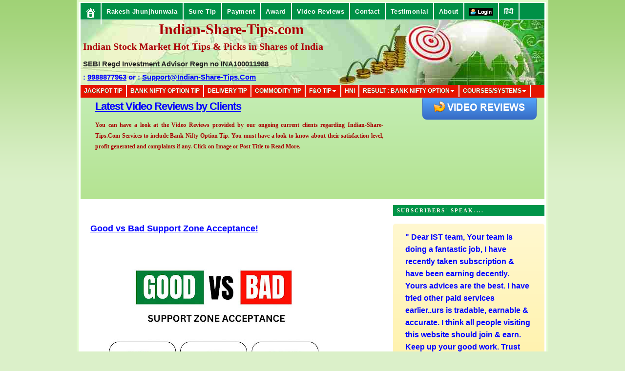

--- FILE ---
content_type: text/html; charset=UTF-8
request_url: https://www.indian-share-tips.com/2024/03/good-vs-bad-support-zone-acceptance.html
body_size: 39957
content:
<!DOCTYPE html>
<html dir='ltr' xmlns='http://www.w3.org/1999/xhtml' xmlns:b='http://www.google.com/2005/gml/b' xmlns:data='http://www.google.com/2005/gml/data' xmlns:expr='http://www.google.com/2005/gml/expr'>
<head>
<link href='https://www.blogger.com/static/v1/widgets/2944754296-widget_css_bundle.css' rel='stylesheet' type='text/css'/>
<script async='async' crossorigin='anonymous' src='https://pagead2.googlesyndication.com/pagead/js/adsbygoogle.js?client=ca-pub-5729631424380634'></script>
<meta content='width=device-width, initial-scale=1, maximum-scale=1' name='viewport'/>
<!-- Blogger Swap Title -->
<title>
Good vs Bad Support Zone Acceptance! | Indian Stock Market Hot Tips &amp; Picks in Shares of India
</title>
<!-- End of Blogger Swap Title -->
<style id='page-skin-1' type='text/css'><!--
/*
-----------------------------------------------
Date:   October 2010
----------------------------------------------- */
/* Variable definitions
====================
<Variable name="bgcolor" description="Page Background Color"
type="color" default="#fff">
<Variable name="textcolor" description="Text Color"
type="color" default="#000">
<Variable name="linkcolor" description="Link Color"
type="color" default="#58a">
<Variable name="pagetitlecolor" description="Blog Title Color"
type="color" default="#666">
<Variable name="descriptioncolor" description="Blog Description Color"
type="color" default="#999">
<Variable name="titlecolor" description="Post Title Color"
type="color" default="#c60">
<Variable name="bordercolor" description="Border Color"
type="color" default="#ccc">
<Variable name="sidebarcolor" description="Sidebar Title Color"
type="color" default="#999">
<Variable name="sidebartextcolor" description="Sidebar Text Color"
type="color" default="#666">
<Variable name="visitedlinkcolor" description="Visited Link Color"
type="color" default="#999">
<Variable name="bodyfont" description="Text Font"
type="font" default="normal normal 200% Georgia, Serif">
<Variable name="headerfont" description="Sidebar Title Font"
type="font"
default="normal normal 78% 'Trebuchet MS',Trebuchet,Arial,Verdana,Sans-serif">
<Variable name="pagetitlefont" description="Blog Title Font"
type="font"
default="normal normal 100% Georgia, Serif">
<Variable name="descriptionfont" description="Blog Description Font"
type="font"
default="normal normal 78% 'Trebuchet MS', Trebuchet, Arial, Verdana, Sans-serif">
<Variable name="postfooterfont" description="Post Footer Font"
type="font"
default="normal normal 78% 'Trebuchet MS', Trebuchet, Arial, Verdana, Sans-serif">
<Variable name="startSide" description="Side where text starts in blog language"
type="automatic" default="left">
<Variable name="endSide" description="Side where text ends in blog language"
type="automatic" default="right">
*/
/* Use this with templates/template-twocol.html */
#slider          { background: #c4edb4; /* Old browsers */
background: -moz-linear-gradient(top, #c4edb4 0%, #b4e391 100%, #c4edb6 100%); /* FF3.6+ */
background: -webkit-gradient(linear, left top, left bottom, color-stop(0%,#c4edb4), color-stop(100%,#b4e391), color-stop(100%,#c4edb6)); /* Chrome,Safari4+ */
background: -webkit-linear-gradient(top, #c4edb4 0%,#b4e391 100%,#c4edb6 100%); /* Chrome10+,Safari5.1+ */
background: -o-linear-gradient(top, #c4edb4 0%,#b4e391 100%,#c4edb6 100%); /* Opera11.10+ */
background: -ms-linear-gradient(top, #c4edb4 0%,#b4e391 100%,#c4edb6 100%); /* IE10+ */
filter: progid:DXImageTransform.Microsoft.gradient( startColorstr='#c4edb4', endColorstr='#c4edb6',GradientType=0 ); /* IE6-9 */
background: linear-gradient(top, #c4edb4 0%,#b4e391 100%,#c4edb6 100%); /* W3C */
height: 220px; width:950px;  border: 0px solid #ac0000; overflow: hidden; position: relative; margin: 0px 0; margin-left:0px; margin-top:-10px; margin-bottom:-2px;}
#mover           { width: auto; position: relative; }
.slide           { padding: 0px 30px; width: 950px; float: left; position: relative; }
.slide h1        { font-family: Helvetica, Sans-Serif; font-size: 22px; letter-spacing: -1px;
color: #ac0000; }
.slide p         { color: #A90000; font-size: 12px; line-height: 22px; width: 590px; }
.slide img       { position: absolute; top: 5px; left: 700px; }
#slider-stopper  { position: absolute; top: 20px; right: 20px; background: #ac0000; color: white;
padding: 3px 8px; font-size: 10px; text-transform: uppercase; z-index: 1000; }
#newfooter{width:100%;background:url(https://blogger.googleusercontent.com/img/b/R29vZ2xl/AVvXsEjuKk6EClxerrARwmFkByzSZvd2mZM74kdcvgcmpKPJgs5C5CVI_iXQlLrxe6bJsXQPyGRu1mUddn2T__pQbW2vDGqQJMnrBsxL_glYExjfFb4ly0Us1F9rS6y1OWYwLP8tvhwCIbmItmA2/s320/footer_back.png);position:relative;float:left;padding-top:4px; }
#stockezy_footer{width:970px;margin:auto;}
#stockezy_footer #stockezy_footer_top{width:970px;margin:0;padding:0;float:left;position:relative;background-color:#16345a;}
#stockezy_footer #stockezy_footer_top .stockezy_footer_logo{width:412px;height:46px;float:left;position:relative;padding:12px 0 10px 20px;margin:0;}
#stockezy_footer #stockezy_footer_menus{width:924px;margin:0;padding:10px 0 0 15px;float:left;position:relative;}
#stockezy_footer_menus .horizontal_menus{width:102px;height:230px;margin:0;padding:0 15px;float:left;position:relative;border-left:1px solid #2d5991;border-right:1px solid #193259;}
#stockezy_footer_menus .horizontal_menus_first{width:102px;height:230px;margin:0;padding:0 15px;float:left;position:relative;border-right:1px solid #193259;}
#stockezy_footer_menus .horizontal_menus_small{width:102px;height:110px;margin:0;float:left;position:relative;padding:0;}
#stockezy_footer_menus span{width:102px;float:left;position:relative;margin:0;padding:2px 0;font-size:11px;color:#FFF;}
#stockezy_footer_menus span.menu_heading{font-size:14px;color:#FFE53C;font-weight:bold;padding:3px 0;}
#stockezy_footer_menus span a{font-size:11px;color:#FFF;}
#stockezy_footer_menus span a:hover{text-decoration:underline;color:#FFF;}
#stockezy_footer_menus .horizontal_menus_last{width:220px;height:230px;margin:0;padding:0 15px;float:left;position:relative;border-left:1px solid #2d5991;}
#stockezy_footer_menus .horizontal_menus_last span{width:220px;text-align:justify;}
#stockezy_footer_menus .horizontal_menus_last span.last_menus{margin-top:3px;text-align:left;}
#stockezy_footer_menus .horizontal_menus_last span.last_menus a{padding:0 5px;border-right:1px solid #c4c4c4;}
#stockezy_footer_menus .horizontal_menus_last span.last_menus a.first_menu{padding-left:0;}
#stockezy_footer_menus .horizontal_menus_last span.last_menus a.last_menu{border-right:none;}
#stockezy_footer_menus .horizontal_menus_last span.menu_heading{margin-top:10px;}
#stockezy_footer #stockezy_footer_copyright{width:970px;float:left;position:relative;margin:0;padding:15px 0;font-size:12px;color:#c4c4c4;text-align:center;}
#navigation_bar{width:950px;float:left;position:relative;margin-top:2px;padding:0;}
#navigation_bar_main_menu{width:950px;float:left;position:relative;height:35px;margin-bottom:0px;padding:0;background-color:#009046;}
#navigation_bar_main_menu ul{list-style:none;margin:0;padding:0;float:left;position:relative;border-left:1px solid #00803e;border-right:1px solid #01a14f;}
#navigation_bar_main_menu ul li{display:inline;margin:0;}
#navigation_bar_main_menu ul li a{color:#FFFFFF;font-weight:bold;font-size:13px;text-decoration:none;padding:10px;margin:0;float:left;position:relative;text-align:center;border-right:1px solid #00803e;border-left:1px solid #01a14f;letter-spacing:0.5px;}
#navigation_bar_main_menu ul li a:hover, #navigation_bar_main_menu ul li a.selected{color:#009046;text-decoration:none;background-image:url(https://blogger.googleusercontent.com/img/b/R29vZ2xl/AVvXsEhX0271Q33UHte3QlJQkF7XCEwRthm6n41cKO2EClyZz5n8qvm3LNaUdIkx4KnhhHIBST4n9tz0EkvgFIon_W2KjBAX7_3RAcn6ezrpWtWDvMwwmBSqZGrGyZZZ1GrJM7-oE_E6JQhC8C_i/s1600/navigation_main_menu_strip.jpg);background-repeat:repeat-x;} #navigation_bar_sub_menu{width:950px;float:left;position:relative;margin:0;padding:0;border-top:1px solid #f3f3f3;}
#navigation_bar_sub_menu ul{border-left:1px solid #1F1E1E;border-right:1px solid #5A5858;float:left;list-style:none outside none;margin:0;padding:0;position:relative;}
#navigation_bar_sub_menu ul li{display:inline;margin:0;}
#navigation_bar_sub_menu ul li a{border-left:1px solid #5A5858;border-right:1px solid #1F1E1E;color:#FFFFFF;float:left;font-size:11px;font-weight:bold;margin:0;padding:4px 15px 3px 15px;position:relative;text-align:center;text-decoration:none;}
#navigation_bar_sub_menu ul li a:hover, #navigation_bar_sub_menu ul li a.selected{background-color:#888;color:#FFE4A8;text-decoration:none;}
#newnavigation_bar{width:950px;float:left;position:relative;margin-top:2px;padding:0;}
#newnavigation_bar_main_menu{width:950px;float:left;position:relative;height:34px;margin-bottom:0px;margin-top:0px;padding:0;background-color:#009046;}
#newnavigation_bar_main_menu ul{list-style:none;margin:0;padding:0;float:left;position:relative;}
#newnavigation_bar_main_menu ul li{display:inline;margin:0;}
#newnavigation_bar_main_menu ul li a{color:#FFFFFF;font-weight:bold;font-size:13px;text-decoration:none;padding:10px;margin:0;float:left;position:relative;text-align:center;letter-spacing:0.5px;}
#newnavigation_bar_main_menu ul li a:hover, #navigation_bar_main_menu ul li a.selected{color:#009046;text-decoration:none;background-image:url(https://blogger.googleusercontent.com/img/b/R29vZ2xl/AVvXsEhX0271Q33UHte3QlJQkF7XCEwRthm6n41cKO2EClyZz5n8qvm3LNaUdIkx4KnhhHIBST4n9tz0EkvgFIon_W2KjBAX7_3RAcn6ezrpWtWDvMwwmBSqZGrGyZZZ1GrJM7-oE_E6JQhC8C_i/s1600/navigation_main_menu_strip.jpg);background-repeat:repeat-x;} #newnavigation_bar_sub_menu{width:950px;float:left;position:relative;margin:0;padding:0;border-top:1px solid #f3f3f3;}
#newnavigation_bar_sub_menu ul{float:left;list-style:none outside none;margin:0;padding:0;position:relative;}
#newnavigation_bar_sub_menu ul li{display:inline;margin:0;}
#newnavigation_bar_sub_menu ul li a{color:#FFFFFF;float:left;font-size:11px;font-weight:bold;margin:0;padding:4px 15px 3px 15px;position:relative;text-align:center;text-decoration:none;}
#newnavigation_bar_sub_menu ul li a:hover, #newnavigation_bar_sub_menu ul li a.selected{background-color:#888;color:#FFE4A8;text-decoration:none;}
#subnavbar {
background: #009046;
width: 950px;
height: 36px;
color: #FFF;
margin: 0;
padding: 0;
}
#subnav {
margin: 0;
padding: 0;
}
#subnav ul {
float: left;
list-style: none;
margin: 0;
padding: 0;
}
#subnav li {
list-style: none;
margin: 0;
padding: 0;
}
#subnav li a, #subnav li a:link, #subnav li a:visited {
color: #FFF;
color:#fff;display:block;padding:5px 10px 6px 10px;text-decoration:none;font-size:12px;font-weight:bold;text-transform:uppercase;text-shadow:0 1px 0 #285403;
margin-top:0px;
}
#subnav li a:hover, #subnav li a:active {
background: #FFF;
color: #009448;
display: block;
text-decoration: none;
padding:5px 10px 6px 10px;
margin-top:0px;
}
#subnav li li a, #subnav li li a:link, #subnav li li a:visited {
background: #009448;
color:#FFF;
width: 141px;
float: none;
margin: 0;
padding: 6px 10px;
border-bottom: 1px solid #FFF;
border-left: 1px solid #FFF;
border-right: 1px solid #FFF;
}
#subnav li li a:hover, #subnav li li a:active {
background: #FFF;
color:#009448;
margin: 0;
padding: 6px 10px;
}
#subnav li {
float: left;
padding: 0;
}
#subnav li ul {
z-index: 9999;
position: absolute;
left: -999em;
height: auto;
width: 160px;
margin: 0;
padding: 0;
}
#subnav li ul a {
width: 140px;
}
#subnav li ul ul {
margin: -25px 0 0 161px;
}
#subnav li:hover ul ul, #subnav li:hover ul ul ul, #subnav li.sfhover ul ul, #subnav li.sfhover ul ul ul {
left: -999em;
}
#subnav li:hover ul, #subnav li li:hover ul, #subnav li li li:hover ul, #subnav li.sfhover ul, #subnav li li.sfhover ul, #subnav li li li.sfhover ul {
left: auto;
}
#subnav li:hover, #subnav li.sfhover {
position: static;
}
#newsubnavbar {
background: #e51400;
width: 950px;
height: 26px;
color: #FFF;
margin-top: 2px;
padding: 0;
margin-bottom:10px
}
#newsubnav {
margin: 0;
padding: 0;
}
#newsubnav ul {
float: left;
list-style: none;
margin: 0;
padding: 0;
}
#newsubnav li {
list-style: none;
margin: 0;
padding: 0;
}
#newsubnav li a, #newsubnav li a:link, #newsubnav li a:visited {
color: #FFF;
color:#fff;display:block;
/**14 sep **/
padding:5px 7px 6px 7px;
/**14 sep **/
text-decoration:none;font-size:12px;font-weight:bold;text-transform:uppercase;text-shadow:0 1px 0 #285403;
margin-top:0px;
}
#newsubnav li a:hover, #newsubnav li a:active {
background: #FFF;
color: #009448;
display: block;
text-decoration: none;
padding:5px 10px 6px 10px;
margin-top:0px;
}
#newsubnav li li a, #newsubnav li li a:link, #newsubnav li li a:visited {
background: #009448;
color:FFF;
width: 200px;
float: none;
margin: 0;
padding: 6px 10px;
border-bottom: 1px solid #FFF;
border-left: 1px solid #FFF;
border-right: 1px solid #FFF;
}
#newsubnav li li a:hover, #subnav li li a:active {
background: #FFF;
color:#009448
margin: 0;
padding: 6px 10px;
}
#newsubnav li {
float: left;
padding: 0;
}
#newsubnav li ul {
z-index: 9999;
position: absolute;
left: -999em;
height: auto;
width: 160px;
margin: 0;
padding: 0;
}
#newsubnav li ul a {
width: 140px;
}
#newsubnav li ul ul {
margin: -25px 0 0 161px;
}
#newsubnav li:hover ul ul, #newsubnav li:hover ul ul ul, #newsubnav li.sfhover ul ul, #newsubnav li.sfhover ul ul ul {
left: -999em;
}
#newsubnav li:hover ul, #newsubnav li li:hover ul, #newsubnav li li li:hover ul, #newsubnav li.sfhover ul, #newsubnav li li.sfhover ul, #newsubnav li li li.sfhover ul {
left: auto;
}
#newsubnav li:hover, #newsubnav li.sfhover {
position: static;
}
.block {
padding-top: 20px;
width: 580px;
}
div.subscribe {
cursor: pointer;
margin: 0;
padding: 0;
text-align: left;
width: 250px;
}
.subscribe {
background: url("https://blogger.googleusercontent.com/img/b/R29vZ2xl/AVvXsEh8YLjHMsSKoD2Y43Lgf1Ak-FXvkK8Xxo4-LdDAnz_HHB4s5QCCTdXqu1gPKc8qYWcA5t2ZTqVrYgs_oiVRrmNd1KWS_QTpwD3VO3_csDCw9pBDHW1z_JqcHXzTvQrdv3AQs03p7epAmhYI/s1600/bg-rss1.jpg") no-repeat scroll 100% 0 #FFFFCC;
border: 5px solid #FFE9BB;
float: right;
width:250px;
}
.subscribe h4 {
background: url("https://blogger.googleusercontent.com/img/b/R29vZ2xl/AVvXsEjPr6MLrrVL8yA0GT0zL-b1mpmf5Yqt-ea5aSl383T4ITiUKHFgwp-ffFnVri9WRk5_IR9bW5yxIVohcUKDxkQttb6qeTCfyVpXj3Vl_XCkr5ynqYWuiUn0kpX9X7upV5Eyhwqi3QPe5s_X/s1600/bg-dotted.jpg") repeat-x scroll 0 100% transparent;
color: #000000;
font: normal small-caps bold 14px Times New Roman;
margin: 0 0 8px;
padding: 0 0 3px;
text-transform: none;
width: 205px;
}
.subscribe .rss {
background: url("https://blogger.googleusercontent.com/img/b/R29vZ2xl/AVvXsEgk-X9lcjirgBqvrHnsQdP__uocBIbQnuFS6ORiO3RbzabShe4hpTDW8LBT5jLR2Iwm-F1-vp9Z861EOObaNRyQ1cKhIrg5pAbCKTzpr7YIId_jFJ0sNLIfzELC8ngofDNh8dZCiFLV6qqk/s1600/rss.jpg") no-repeat scroll 0 50% transparent;
color: #FF5100;
line-height: 18px;
padding: 2px 0 0 15px;
text-transform: none;
font: normal small-caps bold 12px Times New Roman;
margin-left:10px;
}
.subscribe .what {
background: url("https://blogger.googleusercontent.com/img/b/R29vZ2xl/AVvXsEi3TrRZtqUGxfPWuzLyh4L3T0GOVKVw-CsZqqCXjiQnCp-e7zV0_caSzA3oDlckH_IRZkH8bd0aD9rMpgBvkn9Ky6SryBxXCYJtdFcTaDwipYSXHNMArwErank1LXNDOrmYkbbL6nYPZDzO/s1600/twitter-icon.png") no-repeat scroll 0 50% transparent;
color: #2061A4;
line-height: 18px;
padding: 2px 0 0 15px;
font: normal small-caps bold 12px Times New Roman;
text-transform: none;
margin-left:10px;
}
.subscribe form {
margin:1em 0 0 0;
}
.subscribe .text {
margin:7px 0 5px 0;
background:#ffffff;
border:1px solid #bbb;
width:235px;
padding:4px 0 4px 4px;
}
.subscribe .btn {
padding:0;
border:0;
width:63px;
height:23px;
font:11px arial,sans-serif;
color:#fff;
background:url(https://blogger.googleusercontent.com/img/b/R29vZ2xl/AVvXsEidwA_E43hTS_Ii2H9SvCPMHfB9EEJOtS9QjBkOAh7FSe6vGfBMEeTga3F4cjfMMR4bl8k__cnGifTYxNxtz3DZt3Di043O6GgrXIeFD1_6-X0AVulkHctMyPkjQGrSsbZ3oakdJacK7mIC/s1600/btn.jpg);
}
.posts ul {
margin:0;
padding:0;
list-style:none;
}
.posts ul li {
padding:0 0 0 18px;
margin:0 0 1.5em 0;
background:url(https://blogger.googleusercontent.com/img/b/R29vZ2xl/AVvXsEiL1a2Gk8oTiNtMLYsY3S9f2qSWx5RhwwYKROgGmTcNQIZfTZbkeB60LCKrWotCigZe2dQOvMmlgrh0BwcoKZfCG3EXinWevBb2THtNwtv5a3VS3zvtmMhMhLi1f7XJhM0rcqH9NXLl0N3H/s1600/bullet.jpg) no-repeat 0 5px;
}
.posts h4 {
font:bold 15px arial,helvetica,sans-serif;
color:#333;
margin:-3px 0 10px 0;
}
.posts ul {
margin:0;
padding:0;
list-style:none;
}
.posts ul li {
padding:0 0 0 18px;
margin:0 0 1.5em 0;
background:url(https://blogger.googleusercontent.com/img/b/R29vZ2xl/AVvXsEiL1a2Gk8oTiNtMLYsY3S9f2qSWx5RhwwYKROgGmTcNQIZfTZbkeB60LCKrWotCigZe2dQOvMmlgrh0BwcoKZfCG3EXinWevBb2THtNwtv5a3VS3zvtmMhMhLi1f7XJhM0rcqH9NXLl0N3H/s1600/bullet.jpg) no-repeat 0 5px;
}
/*--------MBT TOC-----*/
.judul-label{
background-color:#E5ECF9;
font-weight:bold;
line-height:1.4em;
margin-bottom:5px;
overflow:hidden;
white-space:nowrap;
vertical-align: baseline;
margin: 0 2px;
outline: none;
cursor: pointer;
text-decoration: none;
font: 14px/100% Arial, Helvetica, sans-serif;
padding: .5em 2em .55em;
text-shadow: 0 1px 1px rgba(0,0,0,.3);
-webkit-border-radius: .5em;
-moz-border-radius: .5em;
border-radius: .5em;
-webkit-box-shadow: 0 1px 2px rgba(0,0,0,.2);
-moz-box-shadow: 1px 1px 4px #AAAAAA;
box-shadow: 0 1px 2px rgba(0,0,0,.2);
color: #e9e9e9;
border: 2px solid white !important;
background: #6e6e6e;
background: -webkit-gradient(linear, left top, left bottom, from(#888), to(#575757));
background: -moz-linear-gradient(top,  #888,  #575757);
filter:  progid:DXImageTransform.Microsoft.gradient(startColorstr='#888888', endColorstr='#575757');
}
.data-list{
line-height:1.5em;
margin-left:5px;
margin-right:5px;
padding-left:15px;
padding-right:5px;
white-space:nowrap;
text-align:left;
font-family:"Arial",sans-serif;
font-size:12px;
}
.list-ganjil{
background-color:#F6F6F6;
}
.headactive{
color: #fef4e9;
border: 2px solid white !important;
background: #1C8DFF;
background: -webkit-gradient(linear, left top, left bottom, from(#9dc2e7), to(#438cd2));
background: -moz-linear-gradient(top,  #9dc2e7,  #438cd2);
filter:  progid:DXImageTransform.Microsoft.gradient(startColorstr='#9dc2e7', endColorstr='#438cd2');
}
}body {
background: #d6d6d6;
padding: 100px;
}
/* Speech bubble with a shadow */
.bubble {
background-color: #fff0a0;
background-image: -webkit-linear-gradient(top, hsla(0,0%,100%,.5), hsla(0,0%,100%,0));
background-image:    -moz-linear-gradient(top, hsla(0,0%,100%,.5), hsla(0,0%,100%,0));
background-image:     -ms-linear-gradient(top, hsla(0,0%,100%,.5), hsla(0,0%,100%,0));
background-image:      -o-linear-gradient(top, hsla(0,0%,100%,.5), hsla(0,0%,100%,0));
background-image:         linear-gradient(top, hsla(0,0%,100%,.5), hsla(0,0%,100%,0));
border-radius: 5px;
box-shadow: inset 0 1px 1px hsla(0,0%,100%,.5),
3px 3px 0 hsla(0,0%,0%,.1);
color: #333;
display: inline-block;
font: 16px/25px sans-serif;
padding: 15px 25px;
position: relative;
text-shadow: 0 1px 1px hsla(0,0%,100%,.5);
}
.bubble:after, .bubble:before {
border-bottom: 25px solid transparent;
border-right: 25px solid #fff0a0;
bottom: -25px;
content: '';
position: absolute;
right: 25px;
}
.bubble:before {
border-right: 25px solid hsla(0,0%,0%,.1);
bottom: -28px;
right: 22px;
}.post-body img, .post-body .tr-caption-container, .Profile img, .Image img,
.BlogList .item-thumbnail img {
padding: none !important;
border: none !important;
background: none !important;
-moz-box-shadow: 0px 0px 0px transparent !important;
-webkit-box-shadow: 0px 0px 0px transparent !important;
box-shadow: 0px 0px 0px transparent !important;
}
.bp_footer{display:none;}
/* Recent posts by labels
--------------------------------- */
img.label_thumb{
float:left;
margin-right:10px !important;
height:100px; /* Thumbnail height */
width:100px; /* Thumbnail width */
border: 1px solid #fff;
-webkit-border-radius: 10px;
-moz-border-radius: 10px;
border-radius: 10px;
-webkit-box-shadow: 0 1px 1px rgba(0, 0, 0, .4);
-moz-box-shadow: 0 1px 1px rgba(0, 0, 0, .4);
box-shadow: 0 1px 1px rgba(0, 0, 0, .4);
}
.label_with_thumbs {
float: left;
width: 100%;
min-height: 100px;
margin: 0px 10px 2px 0px;
padding: 0;
}
ul.label_with_thumbs li {
padding:8px 0;
min-height:100px;
margin-bottom:0px;
border-bottom: 1px dotted #999999;
}
.label_with_thumbs li{
list-style: none ;
padding-left:0px !important;
}
.label_with_thumbs a { text-transform: uppercase;}
.label_with_thumbs strong {padding-left:0px; }
#PopularPosts1 ul{margin:0;padding:5px 0;list-style-type:none}
#PopularPosts1 ul li{position:relative;margin:5px 0;border:0;padding:10px}
#PopularPosts1 ul li:first-child{background:#ff4c54;width:90%}
#PopularPosts1 ul li:first-child:after{content:"1"}
#PopularPosts1 ul li:first-child + li{background:#ff764c;width:87%}
#PopularPosts1 ul li:first-child + li:after{content:"2"}
#PopularPosts1 ul li:first-child + li + li{background:#ffde4c;width:84%}
#PopularPosts1 ul li:first-child + li + li:after{content:"3"}
#PopularPosts1 ul li:first-child + li + li + li{background:#c7f25f;width:81%}
#PopularPosts1 ul li:first-child + li + li + li:after{content:"4"}
#PopularPosts1 ul li:first-child + li + li + li + li{background:#33c9f7;width:78%}
#PopularPosts1 ul li:first-child + li + li + li + li:after{content:"5"}
#PopularPosts1 ul li:first-child + li + li + li + li +li{background:#7ee3c7;width:75%}
#PopularPosts1 ul li:first-child + li + li + li + li + li:after{content:"6"}
#PopularPosts1 ul li:first-child + li + li + li + li + li +li{background:#f6993d;width:72%}
#PopularPosts1 ul li:first-child + li + li + li + li + li + li:after{content:"7"}
#PopularPosts1 ul li:first-child + li + li + li + li + li + li +li{background:#f59095;width:69%}
#PopularPosts1 ul li:first-child + li + li + li + li + li + li + li:after{content:"8"}
#PopularPosts1 ul li:first-child + li + li + li + li + li + li + li +li{background:#c7f25f;width:66%}
#PopularPosts1 ul li:first-child + li + li + li + li + li + li + li + li:after{content:"9"}
#PopularPosts1 ul li:first-child:after,
#PopularPosts1 ul li:first-child + li:after,
#PopularPosts1 ul li:first-child + li + li:after,
#PopularPosts1 ul li:first-child + li + li + li:after,
#PopularPosts1 ul li:first-child + li + li + li + li:after,
#PopularPosts1 ul li:first-child + li + li + li + li + li:after,
#PopularPosts1 ul li:first-child + li + li + li + li + li + li:after,
#PopularPosts1 ul li:first-child + li + li + li + li + li + li + li:after,
#PopularPosts1 ul li:first-child + li + li + li + li + li + li + li + li:after{position:absolute;top:20px;right:-15px;border-radius:50%;background:#353535;width:30px;height:30px;line-height:1em;text-align:center;font-size:28px;color:#fff}
#PopularPosts1 ul li .item-thumbnail{float:left;border:0;margin-right:10px;background:transparent;padding:0;width:70px;height:70px;}
#PopularPosts1 ul li a{font-size:12px;color:#444;text-decoration:none}
#PopularPosts1 ul li a:hover{color:#222;text-decoration:none}
#PopularPosts3 img{
-moz-border-radius: 130px;
-webkit-border-radius: 130px;
border-radius: 130px;
-webkit-transition: all 0.3s ease;
-moz-transition: all 0.3s ease;
transition: all 0.3s ease;
padding:4px;
border:1px solid #fff !important;
background: #F2F2F2;}#PopularPosts1 img:hover {
-moz-transform: scale(1.2) rotate(-560deg) ;
-webkit-transform: scale(1.2) rotate(-560deg) ;
-o-transform: scale(1.2) rotate(-560deg) ;
-ms-transform: scale(1.2) rotate(-560deg) ;
transform: scale(1.2) rotate(-560deg) ;
}
@media screen and (max-width : 480px) {
/* If screen size less than 480px Load these styles */
/* Done for Smart Phones */
}
@media screen and (max-width : 768px) {
/* If screen size less than 768px Load these styles */
/* Done for Tablets */
#socialboxNBT{width:96% !important;}
#socialboxNBT img:first-child{width:100%}
#header {width: 100% !important;}
#header h1 {line-height:21px !important;line-height: 21px !important;
font-size: 18px !important;
text-align: center;padding:2px 0px 9px 5px}
#header h1 a, #header h1 a:visited {font-size:18px !important}
#header .description {font-size:11px !important}
}.post-body img {
max-width: 100%;
max-height: auto;
display: block;
margin: auto;
}
--></style>
<script async='async' defer='defer' type='text/javascript'>
//<![CDATA[
var relatedTitles = new Array();
var relatedTitlesNum = 0;
var relatedUrls = new Array();
function related_results_labels(json) {
for (var i = 0; i < json.feed.entry.length; i++) {
var entry = json.feed.entry[i];
relatedTitles[relatedTitlesNum] = entry.title.$t;
for (var k = 0; k < entry.link.length; k++) {
if (entry.link[k].rel == 'alternate') {
relatedUrls[relatedTitlesNum] = entry.link[k].href;
relatedTitlesNum++;
break;
}
}
}
}
function removeRelatedDuplicates() {
var tmp = new Array(0);
var tmp2 = new Array(0);
for(var i = 0; i < relatedUrls.length; i++) {
if(!contains(tmp, relatedUrls[i])) {
tmp.length += 1;
tmp[tmp.length - 1] = relatedUrls[i];
tmp2.length += 1;
tmp2[tmp2.length - 1] = relatedTitles[i];
}
}
relatedTitles = tmp2;
relatedUrls = tmp;
}
function contains(a, e) {
for(var j = 0; j < a.length; j++) if (a[j]==e) return true;
return false;
}
function printRelatedLabels() {
var r = Math.floor((relatedTitles.length - 1) * Math.random());
var i = 0;
document.write('<ul>');
while (i < relatedTitles.length && i < 20) {
document.write('<li><a href="' + relatedUrls[r] + '">' + relatedTitles[r] + '</a></li>');
if (r < relatedTitles.length - 1) {
r++;
} else {
r = 0;
}
i++;
}
document.write('</ul>');
}
//]]>
</script>
<style type='text/css'>
  * {white-space: initial !important;}
body{background: #dbf0c9 url(https://blogger.googleusercontent.com/img/b/R29vZ2xl/AVvXsEgLZGesRARpS_WvLojCXnMotVzrHThJtGpJx6IXXUrWcHCRfcGZ-u7tHNCTfuqXrMSANCCQiMQdyE0wUFy6n6ZDcyyoO6zDou8KfWpAK0-O0ajC8_NlDBll_TDLghyxAK1ku9WMQFqOYRBm/)  top left repeat-x;color:#222222;font:75% "Helvetica Neue",Arial,Helvetica,sans-serif;margin-top:0px;padding-top:0px;}
a:link,a:visited{color:#0000ff;outline:none;}
a:hover{color:#a90000;outline:none;}
a img{border-width:0}
/* Header-----------------------------------------------*/
#header-wrapper{width:950px;margin:0 auto 0;height:133px;background: url(https://blogger.googleusercontent.com/img/b/R29vZ2xl/AVvXsEiDINRohAb8Blv4L3TFkO1O_uw-fmD7ccR2ZxSBvwaF4YIYgJ9P_0kf_F-Trg9irKHjB9PDIbsF88zMUD6MBgY5iatuA_5_GSVfEivlfYtvMb_GUAH21NZbiTwuuEM2GJgzlFQRO9R4spk/s1600/BEST+STOCK+TIPS+PROVIDER+IN+INDIA.jpg) top left no-repeat;overflow:hidden;}
#header-inner{background-position:center;margin-left:auto;margin-right:auto}
#header{margin:0;border:0 solid $bordercolor;color:$pagetitlecolor;float:center;width:65%;overflow:hidden;}
#header h1{margin:0 5px 0;padding:2px 0px 0px 5px;font-family:Georgia,Times New Roman Times,Serif;font-weight:bold;font-size:39px;text-shadow:0 0px 0 #fff;color:#A90000;margin:3% 5px 10px}
#header .description{padding-left:10px;color:#000000;font-size:14px;font-weight:bold;padding-top:0px;margin-top:0px;}
#header h1 a,#header h1 a:visited{font-family:Georgia,Times New Roman Times,Serif;font-weight:bold;font-size:20px;text-shadow:0 0px 0 #fff;color:#A90000;text-decoration:none}
#header h2{padding-left:0px;color:#736f74;font:14px Arial,Helvetica,Sans-serif}
#header2{float:right;width:53%;overflow:hidden;}
#header2 .widget{padding:20px 5px 0px 10px;float:right}
/* Outer-Wrapper----------------------------------------------- */
#outer-wrapper{width:950px;margin:0 auto;text-align:$startSide;font:$bodyfont;padding:4px;border:4px solid #e1fbcd;background:#fff;margin-top:0px;padding-top:0px}
#content-wrapper{}
#main-wrapper{width:580px;padding-left:20px;padding-right:15px;float:left;word-wrap:break-word;/* fix for long text breaking sidebar float in IE */
overflow:hidden;/* fix for long non-text content breaking IE sidebar float */
}
#lsidebar-wrapper{width:150px;float:left;margin-left:5px;margin-right:5px;word-wrap:break-word;/* fix for long text breaking sidebar float in IE */
overflow:hidden;/* fix for long non-text content breaking IE sidebar float */
}
#rsidebar-wrapper{width:150px;float:right;margin-left:5px;margin-right:5px;word-wrap:break-word;/* fix for long text breaking sidebar float in IE */
overflow:hidden;/* fix for long non-text content breaking IE sidebar float */
}
#upsidebar-wrapper{padding:0px;width:310px;float:right;margin-left:0px;margin-right:0px;margin-top: 5px;margin-bottom:-10px;word-wrap:break-word;/* fix for long text breaking sidebar float in IE */
overflow:hidden;/* fix for long non-text content breaking IE sidebar float */
}
/* Headings----------------------------------------------- */
h2{margin:1.5em 0 .75em;font:$headerfont;line-height:1.4em;text-transform:uppercase;letter-spacing:.2em;color:$sidebarcolor}
/* Posts-----------------------------------------------*/
h2.date-header{margin:1.5em 0 .5em}
.post{margin:.5em 0 1.5em;border-bottom:0px solid #dddddd;padding-bottom:1.0em;
font-size:15px;
}
.post h2{margin:0 0 8px 0;padding:0;color:#0000FF;font:bold 24px/28px Georgia, Times New Roman Times, Serif;}
.post h2 a,.post h2 a:visited,.post h2 strong{display:block;text-decoration:none;color:#0000FF;font-size:19px}
.post h2 strong,.post h2 a:hover{text-decoration:none;color:#A90000;font-size:19px}
.post-body{margin:0 0 .75em;text-align:justify;padding-top:8px;font:14px/20px Arial,Verdana}
.post-body blockquote{overflow:hidden;padding-left:9px;font-style:italic;color:#666;border-left:3px solid #CADAE7;}
.post-footer{margin:.75em 0;color:$sidebarcolor;text-transform:none;letter-spacing:.1em;font:$postfooterfont;line-height:1.4em}
.comment-link{margin-$startSide:.6em}
.post img{padding:6px 6px 6px 6px;background:#eeeeee;border:1px solid #dddddd;margin:0 4px 4px 0}
/* Comments----------------------------------------------- */
#comments h4{margin:1em 0;font-weight:bold;line-height:1.4em;text-transform:uppercase;letter-spacing:.2em;color:$sidebarcolor}
#comments-block{margin:1em 0 1.5em;line-height:1.6em}
#comments-block .comment-author{margin:.5em 0}
#comments-block .comment-body{margin:.25em 0 0}
#comments-block .comment-footer{margin:-.25em 0 2em;line-height:1.4em;text-transform:uppercase;letter-spacing:.1em}
#comments-block .comment-body p{margin:0 0 .75em}
.deleted-comment{font-style:italic;color:gray}
#blog-pager-newer-link {
 float: left;
 display: none;
 }
 #blog-pager-older-link {
 float: right;
 display: none;
 }
 #blog-pager {
 text-align: center;
 display: none;
 }
/* Sidebar Content----------------------------------------------- */
.sidebar{color:#564729;margin:0 0 5px 0;font-size: 13px;}
.sidebar a{text-decoration:none;color:#0000FF}
.sidebar a:hover{text-decoration:underline;color:#a90000}
.sidebar h2{margin:10px 0 10px 0;padding:4px 0 4px 8px;background:#009448;font-size:11px;font-family:Georgia,Times New Roman Times,Serif;font-weight:bold;text-transform:uppercase;color:#fff;text-shadow:0 0px 0 #244609;}
.sidebar ul{list-style-type:none;margin:0 0 10px 0;padding:0}
.sidebar ul li{padding: 3px 0px 3px 15px;margin:0;background: url(https://blogger.googleusercontent.com/img/b/R29vZ2xl/AVvXsEjWIGqOl142nGnNcNMoEoF-sFMqZcRRHKrvyj0Q9JOhK2M0kE99OGiz8EUd0Af4pR_o1pHQA4D6u8s6YYa0XKh2-DqR9kXkO2G-8lV4PA0JCsVsmuln9YAH4dbXj-Ww-Qqi2YOyhd8SBJNL/) no-repeat top left;}
.sidebar .widget{border-bottom:0 dotted $bordercolor;margin:0 0 0.2em;padding:0 0 0.2em}
.main .widget{border-bottom:0 dotted $bordercolor;margin:0 0 1.5em;padding:0 0 1.5em}
.main .Blog{border-bottom-width:0}
/* Profile ----------------------------------------------- */
.profile-img{float:$startSide;margin-top:0;margin-$endSide:5px;margin-bottom:5px;margin-$startSide:0;padding:4px;border:1px solid $bordercolor}
.profile-data{margin:0;text-transform:uppercase;letter-spacing:.1em;font:$postfooterfont;color:$sidebarcolor;font-weight:bold;line-height:1.6em}
.profile-datablock{margin:.5em 0 .5em}
.profile-textblock{margin:0.5em 0;line-height:1.6em}
.profile-link{font:$postfooterfont;text-transform:uppercase;letter-spacing:.1em}
pre
{
background:#efefef;
border:1px solid #A6B0BF;
font-size:120%;
line-height:100%;
overflow:auto;
padding:10px;
color:#000000 }
pre:hover {
border:1px solid #efefef;
}
code {
font-size:120%;
text-align:left;
margin:0;padding:0;
color: #000000;}
.clear { clear:both;
overflow:hidden;
}
#navbar-iframe{height:0;visibility:hidden;display:none}
.navcontainer{height:44px;background:#009448 url() top left repeat-x;border-top:2px solid #e1fbcd}
#nav{height:38px}
#nav,#nav ul{padding:0;margin:0;list-style:none;line-height:1}
#nav{margin-bottom:1px;padding-left:10px}
#nav ul{float:left;list-style:none;margin:0 0 0 0;padding:0}
#nav li{float:left;list-style:none;margin:11px 0 0 0;padding:0}
#nav ul li{list-style:none;margin:0;padding:0}
#nav li a,#nav li a:link{color:#fff;display:block;margin:0 4px 0 4px;padding:5px 10px 6px 10px;text-decoration:none;font-size:12px;font-weight:bold;text-transform:uppercase;text-shadow:0 1px 0 #285403;-moz-border-radius:15px;-khtml-border-radius:15px;-webkit-border-radius:15px;border-radius:15px}
#nav li a:hover,#nav li a:active{background: #009448 url() top left repeat-x;color:#fff;display:block;text-decoration:none}
#nav li.current-cat a{background: #009448 url() top left repeat-x;color:#fff}
#nav li:hover,#nav li.sfhover{position:static}
.postdate{padding:2px 0;font:11px Arial,Verdana;color:#555555}
.postdate img,.postmeta img{border:none;vertical-align:middle;margin:2px;background:none;padding:0 6px 0 0}
/* FOOTER */
#footer{background:#bbe09c;padding:22px;text-align:center;color:#234b02;font-size:13px;border-top:1px solid #fff}
#footer a{color:#234b02}
#footer a:hover{text-decoration:none}
#footer2{color:#7c9765;font-size:11px;text-align:center;padding:10px 0 15px 0}
#footer2 a{color:#7c9765;text-decoration:none}
/* -- NUMBER PAGE NAVIGATION -- */
.showpageNum a{font:15px Arial,Verdana;padding:4px 8px;margin:0 4px;text-decoration:none;border:0 solid #333;background:#dfdfdf;color:#686868;border:1px solid #989898}
.showpageOf{margin:0 8px 0 0;color:#222;font:15px Arial,Verdana}
.showpageNum a:hover{color:#494949;background:#dfdfdf;border:1px solid #626262}
.showpageArea{margin:10px 0;font:15px Arial,Verdana;color:#111}
.showpagePoint{color:#434343;font:bold 15px Arial,Verdana;padding:4px 8px;margin:2px;border:1px solid #b6b5b5;background:#fff;text-decoration:none}
.rssbox{background:#e9f2e1;border:1px solid #a9c9a6;padding:10px;margin:10px 0 0 0}
.rssbox:hover{border:1px solid #59a352}
.rssbox a{color:#3a6e0f;text-transform:uppercase;text-decoration:none;font:bold 12px Arial,Helvetica,Sans-serif}
.rssbox a:hover{color:#3a6e0f;text-decoration:underline}
.twitterbox{background:#e9f2e1;border:1px solid #a9c9a6;padding:10px;margin:10px 0 0 0}
.twitterbox:hover{border:1px solid #59a352}
.twitterbox a{color:#3a6e0f;text-transform:uppercase;text-decoration:none;font:bold 12px Arial,Helvetica,Sans-serif}
.twitterbox a:hover{color:#3a6e0f;text-decoration:underline}
.readmorecontent{text-align:right;width:140px;float:right;margin-top:10px;}
.readmorecontent a{padding:4px 15px;background:url(https://blogger.googleusercontent.com/img/b/R29vZ2xl/AVvXsEgoREMgALJFIlNMTgDh4iF0ctJM7upTdPqR0c3rC_EYgApN0SHGjyT87x-J2yaS8Ar3ZGbMTT-MfYU68grpCKTn48IxjRYSoMkJK8POgR_h4owI3xQfDrqTth1ypwlxItD9mxpg87GRrQxx/) top left repeat-x;color:#3a5f8e;text-decoration:none;text-shadow:0 1px 0 #f4f6f9;font-size:13px;-moz-border-radius:10px;-khtml-border-radius:10px;-webkit-border-radius:10px;border-radius:10px;}
.readmorecontent a:hover{background:url(https://blogger.googleusercontent.com/img/b/R29vZ2xl/AVvXsEgoREMgALJFIlNMTgDh4iF0ctJM7upTdPqR0c3rC_EYgApN0SHGjyT87x-J2yaS8Ar3ZGbMTT-MfYU68grpCKTn48IxjRYSoMkJK8POgR_h4owI3xQfDrqTth1ypwlxItD9mxpg87GRrQxx/) left -27px repeat-x;color:#3a5f8e;text-decoration:none;}
#comment-form iframe{padding:5px;width:500px}
#search{border:1px solid #a9c9a6;height:30px;padding:0;background:#fff url(https://blogger.googleusercontent.com/img/b/R29vZ2xl/AVvXsEgkqaIb8Rs3Rnzpp8Zx50A7NZjFJVFWqDjW3yYxZNoCjYklCUmEcxR8zptMRd3lCsDxpW8qR9aXhqlmYjotA9ujbOdYlsAwVAwF4Y0wiQWBcGyFS2I-hQl6ticBRPOrVwPbBmkUFVkUl_Wf/) top left repeat-x;text-align:right;margin-top:10px}
#search:hover{border:1px solid #59a352}
#search input{border:0;background:none;color:#666}
#s{width:140px;padding:4px;margin:3px 0 0 0;background:none}
div.span-1,div.span-2,div.span-3,div.span-4,div.span-5,div.span-6,div.span-7,div.span-8,div.span-9,div.span-10,div.span-11,div.span-12,div.span-13,div.span-14,div.span-15,div.span-16,div.span-17,div.span-18,div.span-19,div.span-20,div.span-21,div.span-22,div.span-23,div.span-24{float:left;margin-right:10px}
.span-1{width:30px}.span-2{width:70px}.span-3{width:110px}.span-4{width:150px}.span-5{width:190px}.span-6{width:230px}.span-7{width:270px}.span-8{width:310px}.span-9{width:350px}.span-10{width:390px}.span-11{width:430px}.span-12{width:470px}.span-13{width:510px}.span-14{width:550px}.span-15{width:590px}.span-16{width:630px}.span-17{width:670px}.span-18{width:710px}.span-19{width:750px}.span-20{width:790px}.span-21{width:830px}.span-22{width:870px}.span-23{width:910px}.span-24,div.span-24{width:950px;margin:0}input.span-1,textarea.span-1,input.span-2,textarea.span-2,input.span-3,textarea.span-3,input.span-4,textarea.span-4,input.span-5,textarea.span-5,input.span-6,textarea.span-6,input.span-7,textarea.span-7,input.span-8,textarea.span-8,input.span-9,textarea.span-9,input.span-10,textarea.span-10,input.span-11,textarea.span-11,input.span-12,textarea.span-12,input.span-13,textarea.span-13,input.span-14,textarea.span-14,input.span-15,textarea.span-15,input.span-16,textarea.span-16,input.span-17,textarea.span-17,input.span-18,textarea.span-18,input.span-19,textarea.span-19,input.span-20,textarea.span-20,input.span-21,textarea.span-21,input.span-22,textarea.span-22,input.span-23,textarea.span-23,input.span-24,textarea.span-24{border-left-width:1px!important;border-right-width:1px!important;padding-left:5px!important;padding-right:5px!important}input.span-1,textarea.span-1{width:18px!important}input.span-2,textarea.span-2{width:58px!important}input.span-3,textarea.span-3{width:98px!important}input.span-4,textarea.span-4{width:138px!important}input.span-5,textarea.span-5{width:178px!important}input.span-6,textarea.span-6{width:218px!important}input.span-7,textarea.span-7{width:258px!important}input.span-8,textarea.span-8{width:298px!important}input.span-9,textarea.span-9{width:338px!important}input.span-10,textarea.span-10{width:378px!important}input.span-11,textarea.span-11{width:418px!important}input.span-12,textarea.span-12{width:458px!important}input.span-13,textarea.span-13{width:498px!important}input.span-14,textarea.span-14{width:538px!important}input.span-15,textarea.span-15{width:578px!important}input.span-16,textarea.span-16{width:618px!important}input.span-17,textarea.span-17{width:658px!important}input.span-18,textarea.span-18{width:698px!important}input.span-19,textarea.span-19{width:738px!important}input.span-20,textarea.span-20{width:778px!important}input.span-21,textarea.span-21{width:818px!important}input.span-22,textarea.span-22{width:858px!important}input.span-23,textarea.span-23{width:898px!important}input.span-24,textarea.span-24{width:938px!important}.last{margin-right:0;padding-right:0}
.last,div.last{margin-right:0}
@media (max-width:800px)
{
    #divbtn {max-width:95%}
  }
  .post-body {padding-top:0px}
  .slider-3 {display:none}
   .slide2 span p{margin-bottom:20px}
</style>
<script src='https://cdnjs.cloudflare.com/ajax/libs/jquery/1.9.1/jquery.min.js'></script>
<meta content='52492f7e-8c1f-465c-9368-529fb473874f' name='bloapp_verification'/>
<script async='async' defer='defer' type='text/javascript'>
 //<![CDATA[
 function labelthumbs(json){document.write('<ul class="label_with_thumbs">');for(var i=0;i<numposts;i++){var entry=json.feed.entry[i];var posttitle=entry.title.$t;var posturl;if(i==json.feed.entry.length)break;for(var k=0;k<entry.link.length;k++){if(entry.link[k].rel=='replies'&&entry.link[k].type=='text/html'){var commenttext=entry.link[k].title;var commenturl=entry.link[k].href;}
 if(entry.link[k].rel=='alternate'){posturl=entry.link[k].href;break;}}var thumburl;try{thumburl=entry.media$thumbnail.url;}catch(error)
 {s=entry.content.$t;a=s.indexOf("<img loading="lazy" alt="" ");b=s.indexOf("src=\"",a);c=s.indexOf("\"",b+5);d=s.substr(b+5,c-b-5);if((a!=-1)&&(b!=-1)&&(c!=-1)&&(d!="")){thumburl=d;}else thumburl='https://blogger.googleusercontent.com/img/b/R29vZ2xl/AVvXsEj97yAcYLKa9Mk8q1Duj22LdDSimnlLY8lQMa_mXenkt_7tiBWPYUcMbjuWuJOaRI265Q2w-gcSAihS_II8LPwMibf9QlZzQ4h2ob7OlaFXhtCulmPQzFxrp6g_yY2Aa7Y2bRdaznCz4TM/s1600/picture_not_available.png';}
 var postdate=entry.published.$t;var cdyear=postdate.substring(0,4);var cdmonth=postdate.substring(5,7);var cdday=postdate.substring(8,10);var monthnames=new Array();monthnames[1]="Jan";monthnames[2]="Feb";monthnames[3]="Mar";monthnames[4]="Apr";monthnames[5]="May";monthnames[6]="June";monthnames[7]="July";monthnames[8]="Aug";monthnames[9]="Sept";monthnames[10]="Oct";monthnames[11]="Nov";monthnames[12]="Dec";document.write('<li class="clearfix">');if(showpostthumbnails==true)
 document.write('<a href="'+posturl+'" target ="_top"><img loading="lazy" alt=""  class="label_thumb" src="'+thumburl+'"/></a>');document.write('<strong><a href="'+posturl+'" target ="_top">'+posttitle+'</a></strong><br>');if("content"in entry){var postcontent=entry.content.$t;}
 else
 if("summary"in entry){var postcontent=entry.summary.$t;}
 else var postcontent="";var re=/<\S[^>]*>/g;postcontent=postcontent.replace(re,"");if(showpostsummary==true){if(postcontent.length<numchars){document.write('');document.write(postcontent);document.write('');}
 else{document.write('');postcontent=postcontent.substring(0,numchars);var quoteEnd=postcontent.lastIndexOf(" ");postcontent=postcontent.substring(0,quoteEnd);document.write(postcontent+'...');document.write('');}}
 var towrite='';var flag=0;document.write('<br>');if(showpostdate==true){towrite=towrite+monthnames[parseInt(cdmonth,10)]+'-'+cdday+' - '+cdyear;flag=1;}
 if(showcommentnum==true)
 {if(flag==1){towrite=towrite+' | ';}
 if(commenttext=='1 Comments')commenttext='1 Comment';if(commenttext=='0 Comments')commenttext='No Comments';commenttext='<a href="'+commenturl+'" target ="_top">'+commenttext+'</a>';towrite=towrite+commenttext;flag=1;;}
 if(displaymore==true)
 {if(flag==1)towrite=towrite+' | ';towrite=towrite+'<a href="'+posturl+'" class="url" target ="_top">More »</a>';flag=1;;}
 document.write(towrite);document.write('</li>');if(displayseparator==true)
 if(i!=(numposts-1))
 document.write('');}document.write('</ul>');}
 //]]>
 </script>
<style type='text/css'>
      .toggle-menu {width:100%; float:left !important}
      .toggle-menu .toggle1 {float:left !important; margin:10px}
      .toggle-menu .toggle2{background-color:red; float: right !important;  margin: 10px; padding: 10px 15px; color: white; border-radius: 5px; text-decoration: none;}
@media only screen and (max-width: 950px){
  #outer-wrapper{width:98%}
        #header-wrapper{width:100%}
        #newnavigation_bar{width:100%}
        #newnavigation_bar_main_menu{width:100%;height:auto}
        #newnavigation_bar_sub_menu{width:100%}
        #newsubnavbar{width:100%;height: auto;float: left;}
        #subnavbar{width:100%;height: auto;float: left;}
        #main-wrapper{width:60%}
        #upsidebar-wrapper{width:35%}
        center div {width:96% !important}
        div table {width:100% !important}
        #stockezy_footer_menus .horizontal_menus{width:29.333%}
        #stockezy_footer_menus .horizontal_menus_first{width:29.333%}
        #stockezy_footer_menus .horizontal_menus_small{width:50%}
        #stockezy_footer{width:100%}
        #stockezy_footer #stockezy_footer_menus{width:98%}
        #stockezy_footer #stockezy_footer_copyright{width:100%}
        #newfooter{background-size:100% 100%}
  }
@media only screen and (min-width: 769px){
        .toggle-menu{display:none}
        #newsubnavbar1 {display:none}
      }
@media only screen and (max-width: 768px){
        #newsubnavbar,#newnavigation_bar_main_menu ul{display:none}
		#newsubnavbar1 {
    background: #e51400;
    width: 950px;
    height: 26px;
    color: #FFF;
    margin-top: 2px;
    padding: 0;
display:none;
width:100%;
float:left !important;
height:auto;
}
        #newnavigation_bar_main_menu {float:left !important;}
        #newsubnavbar1 ul li {width:100%; float:left}
        .li12{display:none !important}
#main-wrapper{width:94%}
        #upsidebar-wrapper{width:100%}
#stockezy_footer_menus .horizontal_menus{width:44%; border:0}
        #stockezy_footer_menus .horizontal_menus_first{width:44%; border:0}
#stockezy_footer #stockezy_footer_copyright {
    width: 90%;
    margin-left: 5%;
}
}
.sidebar h2 {
    margin: 10px 0 15px 0;
        }
		#slider-click {display:block !important}
		/*
#slider-click .slide p {width:95%}
#slider-click .slide img {
    position: relative;
    left: 0%;
    bottom: 0px;
    top: inherit !important;
}
#slider-click .slide {
    width: 90%;
}
*/
 #newsubnavbar, #subnavbar,#newfooter,#HTML12,.table-center {display:none}
 .sticky {width:94% !important; margin-top:10px}
   #HTML4 { margin:0; padding:0}
        #HTML4 img {width:100%}
    }
@media only screen and (max-width: 560px){
        .width590{ width:92% !important}
#stockezy_footer_menus .horizontal_menus{width:41%; border:0}
        #stockezy_footer_menus .horizontal_menus_first{width:41%; border:0}
#stockezy_footer_menus .horizontal_menus_last{width:41%; border:0}
        #stockezy_footer_menus .horizontal_menus_last span {width:90%}
        .widget-content center img {width:100%}
        .widget-content label {width:96% !important; text-align:center; margin-bottom:8px}
        .widget-content input {width:96%  !important; margin-bottom:8px}
        .widget-content table td {width:100%}
        #socialboxNBT table td {width:32.333%}
       .table td {width:23% !important}
        #HTML1 td {max-width:47%}
#main-wrapper {
    width: 94%;
    margin-top: 10px;
    padding-left: 6px;
}
        #pageshare {display:none}
}
@media only screen and (min-width: 768px){
        .center-1 {display:none}
      }
@media only screen and (max-width: 768px){
        .center-1 {display:block}
	.center-1 {width: 65%;
    font-size: 16px;
    float: left;
    margin-top: 15px;
	font-weight:bold;
    color: white;}
          .center-1 {width: 65%}
#stockezy_footer_menus .horizontal_menus{width:96%; border:0}
        #stockezy_footer_menus .horizontal_menus_first{width:96%; border:0}
#stockezy_footer_menus .horizontal_menus_last{width:96%; border:0}
        #stockezy_footer_menus .horizontal_menus_last span {width:90%}
      /*  table tr {width:100%; float:left;}
        table tr th {width:100%; float:left;}
table td {
    width: 32.333%;
    float: left;
}*/
.right {
    padding: 10px 30px !important;
    position: absolute !important;
    bottom: 20px !important;
    right: 6% !important;
    background-color: #0F52FA;
    color: white !important;
    text-decoration: none;
    font-size: 20px;
    border-radius: 10px;
    box-shadow: 0px 0px 19px #191818;
	padding: 9px 17px !important;
    position: absolute !important;
    bottom: 20px !important;
    right: 5% !important;
font-size:14px !important
}
       #newsubnavbar li, #subnav li {width:33.333%}
       #newsubnavbar li li, #subnav li li {width:100%}
        .horizontal_menus_small span {width:100% !important}
      }
@media only screen and (max-width: 380px){
          .center-1 {width: 59%;}
.right {
    padding: 10px 12 !important;
    position: absolute !important;
    bottom:20px !important;
    right:1% !important;
      }
      }
#slider-click {display:none}
.right{padding: 10px 30px;
    position: absolute;
    bottom: 0;
    right: 15%;
    background-color: #0F52FA;
    color: white !important;
    text-decoration: none;
    font-size: 20px;
    border-radius: 10px;
        box-shadow: 0px 0px 19px #191818;}
      .post-body.entry-content table {width:100%}
 #Attribution1,#Profile1 {display:none}
      }
</style>
<!--<script src='https://ajax.googleapis.com/ajax/libs/jquery/1.11.3/jquery.min.js'/>-->
<script>
$(document).ready(function(){
    $("#show").click(function(){
        $("#newsubnavbar1").toggle();
    });
});
</script>
<style type='text/css'>
	 @media screen and (max-width: 600px) {
    #Blog1 table {
      border: 0;
width:95%;
    }
    #Blog1 th {
      display: none;
    }
    #Blog1 table tr {
      margin-bottom: 10px;
      display: block;
      border-bottom: 2px solid #ddd;
    }
    #Blog1 table td {
      display: block;
      text-align: right;
      font-size: 13px;
      border-bottom: 1px dotted #ccc;
		/*****14Sep****/
width:100%;
text-align:left !important;
padding-left:20px;
			/***14Sep****/
    }
		/*****14Sep****/
 #Blog1 table td div,a {
text-align:left !important;
    }
        .tblres td {padding:2px 0px !important}
/***14Sep****/
    #Blog1 table td:last-child {
      border-bottom: 0;
    }
    #Blog1 table td:before {
      content: attr(data-label);
      float: left;
      text-transform: uppercase;
      font-weight: bold;
    }
  }
@media screen and (max-width:768px)
{       
        .center-pc {display:none}
}
@media screen and (min-width:769px)
{       
 .center-pc {display:block;margin:0px 20px;
    font-family: Georgia,Times New Roman Times,Serif;
    font-weight: bold;
    font-size: 30px;
    text-shadow: 0 0px 0 #fff;
    color: #A90000;
    margin-top: 6px;
line-height: 25px;
	}
        #header h1 {margin:0px;line-height: 30px;}
}
@media screen and (min-width:780px)
{
 #slider {display:inherit;}
        #newsubnavbar, #subnavbar, #newfooter, #HTML12, .table-center{display:block}
}
      .post{margin-top:50px}
      #newsubnavbar{margin-top:0px}
  </style>
<style type='text/css'>
#slider-stopper   { position: absolute; top: 20px; right: 20px; background: #ac0000; color: white;padding: 3px 8px; font-size: 10px; text-transform: uppercase; z-index: 1000; }
.slider-2         { display:none;}
.slide1           { padding: 0px 20px; width:90%; float: left !important; position: relative; }
.slide1 h1        { font-family: Helvetica, Sans-Serif; font-size: 22px; letter-spacing: -1px;color: #ac0000; }
.slide1 p         { color: #A90000; font-size: 12px; line-height: 22px; width:90%; margin:0 auto }
.slide1 img       { position: relative; left: -15px;bottom: 10px;top: inherit !important; }
.slide1 .image    { line-height:0; width:100%; float:left;text-align:left;width:80%}
.slider-3         { display:none;}
.slide2           { padding: 0px 20px; width:90%; float: left !important; position: relative; }
.slide2 h1        { font-family: Helvetica, Sans-Serif; font-size: 22px; letter-spacing: -1px;color: #ac0000; }
.slide2 p         { color: #A90000; font-size: 12px; line-height: 22px; width:90%; margin:0 auto }
.slide2 img       { width:50% !important;position: relative; left: -15px;bottom: 10px;top: inherit !important; }
.slide2 .image    { line-height:0; width:100%; float:left;text-align:left;width:80%}
  .image img {width:90%}
.slider-next      {padding: 10px 10px;font-weight: bold;color: white;margin-bottom: 17px;float: right;background-color: #0F52FA; color: white !important; text-decoration: none;  font-size:17px;  border-radius:7px;border:none;  /*box-shadow: 0px 0px 19px #191818*/; position: absolute !important;bottom:0px !important;    right: 5% !important;}
.slider-prev      {padding: 10px 15px;font-size: 18px;font-weight: bold;background-color: #076FF7;color: white;margin-bottom: 17px;float:left;border: 5px solid;}
@media screen and (max-width:951px){
.slide{width:900px;}
.slide p {color: #A90000;font-size: 12px;line-height: 22px;width: 60%;float: left;}
.slide img {position: absolute;top: 5px;left: 64%;}
#slider {width:100%;height:270px;}	
}
@media screen and (max-width:901px){
.slide{width:850px;}
.slide p {color: #A90000;font-size: 12px;line-height: 22px;width: 60%;float: left;}
.slide img {position: absolute;top: 5px;left: 64%;}
#slider {width:100%;height:270px;}	
}
@media screen and (max-width:851px){
.slide{width:800px;}
.slide p {color: #A90000;font-size: 12px;line-height: 22px;width: 60%;float: left;}
.slide img { position: absolute;top: 5px;left: 64%;}
#slider {width:100%;height:270px;}	
}
@media screen and (max-width:801px){
.slide{width:750px;}
.slide p {color: #A90000;font-size: 12px;line-height: 22px;width: 60%;float: left;}
.slide img {position: absolute;top: 5px;left: 64%;}
#slider {width:100%;height:270px;}	
}
@media screen and (max-width:751px){
.slide{width:700px;}
.slide p {color: #A90000;font-size: 12px;line-height: 22px;width: 60%;float: left;}
.slide img {position: absolute;top: 5px;left: 64%;}
#slider {width:100%;height:auto;}	
}
@media screen and (max-width:701px){
.slide{width:650px;}
.slide p {color: #A90000;font-size: 12px;line-height: 22px;width: 55%;float: left;}
.slide img {position: absolute;top: 5px;left: 59%;}
}
@media screen and (max-width:651px){
.slide{width:600px;}
.slide p {color: #A90000;font-size: 12px;line-height: 22px;width: 52%;float: left;}
.slide img {position: absolute;top: 5px;left: 56%;}
}
@media screen and (max-width:601px){
#slide-click-2,#slide-click-3,#slide-click-12,#slide-click-13,.slid-main{display:none;}
/*.slider-3 {display:block;}
.slider-2 {display:block;}*/
  }
  @media screen and (min-width:601px){
  .slider-3 {display:none !important;}
.slider-2 {display:none !important;}
}
@media screen and (max-width:768px)
{
   #HTML4 input[type="image"]
   {
     width:100% !important
   }
}
@media screen and (min-width:769px)
{
  .slider-2,.slider-3 {display:none}
  }
  @media screen and (min-width:480px){
  .slider3 {display:none;}
  }
  .new-div ul {display:none}
 .slider-2 .slide1 .image:last-child {margin-top:30px;}
#slide-click-3 .image {bottoom:-10px margin-top:50px}
  .slider-2 .slide1:last-child .image { margin-top:40px; }
  @media only screen and (min-width:480px)
  {
	.psebi p {     font-size: 15px;
    line-height: 12px; position:relative } 
	.headcontact
	{
	  font-size:16px
	}
	#newsubnav li 
	{
		border-right: solid 2px #fff !important;
	}
	#newnavigation_bar_main_menu ul li a
	{
	border-right: solid 2px #fff !important;
	}
	#subnav li
	{
		border-right: solid 2px #fff !important;
	}
	#subnavbar {height:25px}
	.no-items {display:none}
  }	
  @media only screen and (max-width:480px)
  {
	.psebi p {     font-size: 13px;
    line-height: 5px;} 
  }	
</style>
<!-- Non-blocking Font Awesome (preserves SRI + crossorigin) -->
<noscript>
</noscript>
<meta content='Kcz68tL78OcYoNVxHj1eFExinhzUomWlG9QggmhS7Fg' name='google-site-verification'/>
<style>
.skip-link:focus { position: static; width: auto; height: auto; left: auto; top: auto; background: #000; color: #fff; padding: 8px; z-index: 10000; }
:focus { outline: 2px solid #4285f4 !important; outline-offset: 2px; }
</style>
<meta content='index, follow' name='robots'/>
<link href='https://www.indian-share-tips.com/2024/03/good-vs-bad-support-zone-acceptance.html' rel='canonical'/>
<meta content='Good vs Bad Support Zone Acceptance!' property='og:title'/>
<meta content='' property='og:description'/>
<meta content='https://blogger.googleusercontent.com/img/a/AVvXsEg4jPpL0S6kD2gExqCiZteXlmsPWnYh_eRTJiteo7EDCLQ51Wcr7aEkrPGXj_bSKhrM6CNU41tKZqFHSlR3V5gDbNwYAtDAwTHOc-CkwNx-pN4YeeWLYwQX_tYlg_HSB5AoLL8tHluqXqpyQX4kFsDyDvw8BEcMowxOKsDReloU-7LCGSHub9gV9SSnGas=w512-h640' property='og:image'/>
<meta content='summary_large_image' name='twitter:card'/>
<meta content='Good vs Bad Support Zone Acceptance!' name='twitter:title'/>
<meta content='' name='twitter:description'/>
<meta content='https://blogger.googleusercontent.com/img/a/AVvXsEg4jPpL0S6kD2gExqCiZteXlmsPWnYh_eRTJiteo7EDCLQ51Wcr7aEkrPGXj_bSKhrM6CNU41tKZqFHSlR3V5gDbNwYAtDAwTHOc-CkwNx-pN4YeeWLYwQX_tYlg_HSB5AoLL8tHluqXqpyQX4kFsDyDvw8BEcMowxOKsDReloU-7LCGSHub9gV9SSnGas=w512-h640' name='twitter:image'/>
<script type='application/ld+json'>
{
  "@context": "https://schema.org",
  "@type": "Blog",
  "mainEntityOfPage": {
    "@type": "WebPage",
    "@id": "https://www.indian-share-tips.com/2024/03/good-vs-bad-support-zone-acceptance.html"
  },
  "headline": "Good vs Bad Support Zone Acceptance!",
  "description": "",
  "image": "https://blogger.googleusercontent.com/img/a/AVvXsEg4jPpL0S6kD2gExqCiZteXlmsPWnYh_eRTJiteo7EDCLQ51Wcr7aEkrPGXj_bSKhrM6CNU41tKZqFHSlR3V5gDbNwYAtDAwTHOc-CkwNx-pN4YeeWLYwQX_tYlg_HSB5AoLL8tHluqXqpyQX4kFsDyDvw8BEcMowxOKsDReloU-7LCGSHub9gV9SSnGas=w512-h640",
  "publisher": {
    "@type": "Organization",
    "name": "Indian Stock Market Hot Tips &amp; Picks in Shares of India"
  }
}
</script>
<link href='https://www.blogger.com/dyn-css/authorization.css?targetBlogID=1382783653187338072&amp;zx=58d959c5-72b3-4903-a6d0-1182449c8a5e' media='none' onload='if(media!=&#39;all&#39;)media=&#39;all&#39;' rel='stylesheet'/><noscript><link href='https://www.blogger.com/dyn-css/authorization.css?targetBlogID=1382783653187338072&amp;zx=58d959c5-72b3-4903-a6d0-1182449c8a5e' rel='stylesheet'/></noscript>
<meta name='google-adsense-platform-account' content='ca-host-pub-1556223355139109'/>
<meta name='google-adsense-platform-domain' content='blogspot.com'/>

<!-- data-ad-client=ca-pub-5729631424380634 -->

</head>
<body>
<a class='skip-link' href='#main-content' style='position:absolute;left:-1000px;top:auto;width:1px;height:1px;overflow:hidden;'>Skip to main content</a>
<div class='navbar no-items section' id='navbar'>
</div>
<div id='outer-wrapper'><div id='wrap2'>
<!-- skip links for text browsers -->
<span id='skiplinks' style='display:none;'>
<a href='#main'>skip to main </a> |
      <a href='#sidebar'>skip to sidebar</a>
</span>
<div style='clear:both;'></div>
<div id='newnavigation_bar'>
<div id='newnavigation_bar_main_menu'>
<div class='toggle-menu'><a class='toggle1' href='https://www.indian-share-tips.com/'><img alt='home' loading='lazy' src='https://blogger.googleusercontent.com/img/b/R29vZ2xl/AVvXsEhvRNOkQXDj2gCt6RWSxjzFf0GuWGvSVKlhbrM7MhGM1nGlCLL6iUVgNGCBC7qb7wU6QNbrea70lpvXw4pOSOzmO0Dm5LwzX1vfbZ2DOIxcxlkiyawI-lIHZyD4zFP_bEP6obLLhzllQS0/s1600/home.gif' style='padding: 0px;'/></a><center class='center-1'>Indian-Share-Tips.com</center>
<a class='toggle2' href='#' id='show'>Menu</a></div>
<ul>
<li class='li12'><a href='https://www.indian-share-tips.com/'><img alt='home' loading='lazy' src='https://blogger.googleusercontent.com/img/b/R29vZ2xl/AVvXsEhvRNOkQXDj2gCt6RWSxjzFf0GuWGvSVKlhbrM7MhGM1nGlCLL6iUVgNGCBC7qb7wU6QNbrea70lpvXw4pOSOzmO0Dm5LwzX1vfbZ2DOIxcxlkiyawI-lIHZyD4zFP_bEP6obLLhzllQS0/s1600/home.gif' style='padding: 0px;'/></a></li>
<li><a href='https://www.indian-share-tips.com/2009/10/rakesh-jhunjhunwala-portfolio-stocks.html'>Rakesh Jhunjhunwala</a></li>
<li><a href='https://www.indian-share-tips.com/2009/09/best-nifty-future-tips-100-guaranteed.html'>Sure Tip</a></li>
<li><a href='https://www.indian-share-tips.com/2012/07/indian-share-tipscom-online-payment.html' title='Our Banker Details for Depositing Subscription Amount'>Payment</a></li>
<li><a href='https://www.indian-share-tips.com/2012/04/best-stock-analyst-award-best-stock.html' title='Best Stock Market Tips Provider Awarded Website'>Award</a></li>
<li><a href='https://www.indian-share-tips.com/2018/11/seeing-is-believing-testimonial.html' title='Video Reviews by Clients about Service'>Video Reviews</a></li>
<li><a href='https://www.indian-share-tips.com/2009/12/contact-us.html' title='Communicate to Get Most Powerful Alliance on Your Side'>Contact</a></li>
<li><a href='https://www.indian-share-tips.com/2010/02/indian-share-tipscom-testimonials.html' title='See What Subscribers have to Say About US'>Testimonial</a></li>
<li><a href='https://www.indian-share-tips.com/2009/01/about-us-indian-share-tipscom.html' title='About Us'>About</a></li>
<li><a href='https://www.indian-share-tips.com/2010/06/paid-subscribers-login.html' rel='Jackpot Tips, Indian stock tips, stock tips, share tips, nse, bse, india' title='Indian-Share-Tips.Com Paid Subscribers Login Box, Paid Subscribers Web Version Newsletter'><img alt='indiansharetips login' border='0' height='16' loading='lazy' src='https://blogger.googleusercontent.com/img/b/R29vZ2xl/AVvXsEgtXPrMngRGA-c-y14c1r5phaS4xe3HmCtymLeGll_2toykPdwy9AvY_NeJZBTIn-iP_sYaI83pR7tjiqGnqd9Bi7dTJrx1t4vzJwgBt1mc-Dd9yU25NxIs1lo1VYXDv8zSu04svSxIsQA/s1600/Login+for+Paid+Subscribers.png?imgmax=800' style='border-right-width: 0px; display: inline; border-top-width: 0px; border-bottom-width: 0px; border-left-width: 0px' title='indiansharetips login' width='49'/></a></li>
<li><a href='https://www.indian-share-tips.com/2012/02/stock-tips-hindi-tamil-gujarati-telugu.html' title='Read Tips in Hindi, Gujarati, Tamil, Telugu, Malayalam, Marathi'>ह&#2367;&#2306;द&#2368;</a></li>
</ul>
</div>
<div id='newnavigation_bar_sub_menu'></div>
</div>
<!---mobile-menu-->
<div id='newsubnavbar1'>
<ul id='newsubnav'>
<li class='current-cat'><a href='https://www.indian-share-tips.com/2009/10/jackpot-tip-is-sure-shot-way-to-make.html' title='If Wanna Make More Money from Less Effort, Than You Need this Jackpot tip with 100% Accuracy'>Jackpot Tip</a>
<ul>
</ul>
</li>
<li>
<a href='https://www.indian-share-tips.com/2009/09/best-nifty-future-tips-100-guaranteed.html'>Bank Nifty Option Tip</a>
<ul>
</ul>
</li>
<li>
<a href='https://www.indian-share-tips.com/2010/01/best-indian-future-and-option-tips-to.html' title='Future and Option Tips has Sky Rocketing Returns'>F&O Tip<img alt='' loading='lazy' src='https://blogger.googleusercontent.com/img/b/R29vZ2xl/AVvXsEgD_rFNdP0iQZkrAuc2JfoCROK-z7yeDgLLFg7SEYZd9Tqj_LWbZY7ZD3gLi6zPfZTsiEC1B4AojUXfUUM6Pt0ra7mCa9b9s0pvgH1ADMY-WiHr7oKsH5CPCzEjAo7LSYD0LNf3m8OUkZc/s320/Down+Arrow+Depicting+Drop+Down+Menu.png'/></a>
<ul>
<li>
<a href='https://www.indian-share-tips.com/2009/10/jackpot-tip-is-sure-shot-way-to-make.html'>Intraday Stock Tip</a>
</li>
<li>
<a href='https://www.indian-share-tips.com/2009/09/indian-stock-market-delivery-stock-tips.html' title='Mantra to Become a Multi Millionaire with Short Term Stocks'>Delivery Tips</a>
<li>
<a href='https://www.indian-share-tips.com/2011/09/commodity-trading-in-india-commodity.html' title='Accurate and Reliable Daily Profit Making Intraday tips in Gold, Silver, Crude, Zinc, Nickle, Coppe, Natural gas'>Commodity Tips</a>
</li>
</li>
<li>
<a href='https://www.indian-share-tips.com/2011/12/hni-call-or-high-net-worth-individual.html'>High Networth Individual Tips</a>
</li>
<li>
<a href='https://www.indian-share-tips.com/2010/02/recover-lost-money-plan-indian-stock.html' title='Recover Lost Money in Stock Market and Commodities Market'>Lost Money Recovery Plan</a>
</li>
<li>
<a href='https://www.indian-share-tips.com/2010/01/future-and-options-basics-explained.html'>F&O Trading Made Simple</a>
</li>
</ul>
</li>
<li><a href='https://www.indian-share-tips.com/2018/11/seeing-is-believing-testimonial.html'>Video Reviews by Clients</a></li>
<li>
<a href='https://www.indian-share-tips.com/2020/01/bank-nifty-option-tips-past-performance.html' title='Online Courses which can change the way you trade'>Past Performance : Bank Nifty Option Tip<img alt='' loading='lazy' src='https://blogger.googleusercontent.com/img/b/R29vZ2xl/AVvXsEgD_rFNdP0iQZkrAuc2JfoCROK-z7yeDgLLFg7SEYZd9Tqj_LWbZY7ZD3gLi6zPfZTsiEC1B4AojUXfUUM6Pt0ra7mCa9b9s0pvgH1ADMY-WiHr7oKsH5CPCzEjAo7LSYD0LNf3m8OUkZc/s320/Down+Arrow+Depicting+Drop+Down+Menu.png'/></a>
<ul>
<li>
<a href='https://www.indian-share-tips.com/2012/01/consolidated-past-performance-jackpot.html' title='Trading Startegies which gets you Assured Profit'>Past Performance : Intarday Equity Tip</a>
</li>
<li>
<a href='https://www.indian-share-tips.com/2021/01/stock-option-tips-past-performance-year.html' title='Sure Shot Precision Stock Selection System'>Past Performance : Stock Option</a>
</li>
<li>
<a href='https://www.indian-share-tips.com/2020/01/delivery-past-performance-year-2020.html' title='Only Course which will Make You a Successful Technical Professional'>Past Performance : Delivery Tip</a>
</li>
<li>
<a href='https://www.indian-share-tips.com/2018/10/commodity-tips-past-performance-result.html' title='Only Course which will Make You a Successful Technical Professional'>Past Performance : Commodity Tip</a>
</li>
</ul>
<li>
<a href='https://www.indian-share-tips.com/2012/04/best-stock-analyst-award-best-stock.html' title='Awarded as Best Stock Tips Provider by External Affairs Minister of India.'>Award</a></li>
<li><a href='https://www.indian-share-tips.com/2010/02/indian-share-tipscom-testimonials.html'>Testimonials</a></li>
<li>
<a href='https://www.indian-share-tips.com/2012/04/indian-share-tipscom-online-courses-to.html' title='Online Courses which can change the way you trade'>Courses/Systems<img alt='' loading='lazy' src='https://blogger.googleusercontent.com/img/b/R29vZ2xl/AVvXsEgD_rFNdP0iQZkrAuc2JfoCROK-z7yeDgLLFg7SEYZd9Tqj_LWbZY7ZD3gLi6zPfZTsiEC1B4AojUXfUUM6Pt0ra7mCa9b9s0pvgH1ADMY-WiHr7oKsH5CPCzEjAo7LSYD0LNf3m8OUkZc/s320/Down+Arrow+Depicting+Drop+Down+Menu.png'/></a>
<ul>
<li>
<a href='https://www.indian-share-tips.com/2016/04/learn-proprietary-trading-strategies.html' title='Trading Startegies which gets you Assured Profit'>Proprietary Trading Strategies</a>
</li>
<li>
<a href='https://www.indian-share-tips.com/2012/09/automated-stock-selection-system.html' title='Sure Shot Precision Stock Selection System'>Stock Selection System</a>
</li>
<li>
<a href='https://www.indian-share-tips.com/2009/12/elliot-wave-course-techniques-analysis.html' title='Only Course which will Make You a Successful Technical Professional'>Elliot Wave Course</a>
</li>
</ul>
</li>
<li><a href='https://www.indian-share-tips.com/2012/07/indian-share-tipscom-online-payment.html'>Payment</a></li>
<li><a href='https://www.indian-share-tips.com/2009/12/contact-us.html'>Contact</a></li>
<ul>
</ul>
</li>
</ul>
</div>
<div id='header-wrapper'>
<div class='header section' id='header'><div class='widget Header' data-version='1' id='Header1'>
<div id='header-inner'>
<div class='titlewrapper'>
<center class='center-pc'>Indian-Share-Tips.com</center>
<h1 class='title'>
<a href='https://www.indian-share-tips.com/'>Indian Stock Market Hot Tips &amp; Picks in Shares of India</a>
</h1>
</div>
<div class='descriptionwrapper psebi' style='margin-left:5px;'>
<p class='description'><span><p><strong><u>SEBI Regd Investment Advisor Regn no INA100011988</u></strong></p></span></p><p class='headcontact' style='color:#0000ff;font-weight:bold'><i aria-hidden='true' class='fa fa-volume-control-phone' style='color:#e51400'></i> : <a href='tel: 9988877963'>9988877963</a> or <i aria-hidden='true' class='fa fa-envelope-o' style='color:#e51400'></i> : <a href='mailto:Support@Indian-Share-Tips.Com'>Support@Indian-Share-Tips.Com</a></p>
</div>
</div>
</div></div>
<div class='header section' id='header2'><div class='widget HTML' data-version='1' id='HTML11'>
<div class='widget-content'>
<script type="text/javascript">
var omitformtags=["input", "textarea", "select"]
omitformtags=omitformtags.join("|")
function disableselect(e){
if (omitformtags.indexOf(e.target.tagName.toLowerCase())==-1)
return false
}
function reEnable(){
return true
}
if (typeof document.onselectstart!="undefined")
document.onselectstart=new Function ("return false")
else{
document.onmousedown=disableselect
document.onmouseup=reEnable
}
</script>
</div>
<div class='clear'></div>
</div></div>
<div style='clear:both;'></div>
</div>
<div style='clear:both;'></div>
<div id='newsubnavbar'>
<ul id='newsubnav'>
<li class='current-cat'><a href='https://www.indian-share-tips.com/2009/10/jackpot-tip-is-sure-shot-way-to-make.html' title='If Wanna Make More Money from Less Effort, Than You Need this Jackpot tip with 100% Accuracy'>Jackpot Tip</a>
<ul>
</ul>
</li>
<li>
<a href='https://www.indian-share-tips.com/2009/09/best-nifty-future-tips-100-guaranteed.html'>Bank Nifty Option Tip</a>
<ul>
</ul>
</li>
<li>
<a href='https://www.indian-share-tips.com/2009/09/indian-stock-market-delivery-stock-tips.html' title='Mantra to Become a Multi Millionaire with Short Term Stocks'>Delivery Tip</a>
<ul>
</ul>
<li>
<a href='https://www.indian-share-tips.com/2011/09/commodity-trading-in-india-commodity.html' title='Accurate and Reliable Daily Profit Making Intraday tips in Gold, Silver, Crude, Zinc, Nickle, Coppe, Natural gas'>Commodity Tip</a>
<ul>
</ul>
</li>
</li>
<li>
<a href='https://www.indian-share-tips.com/2010/01/best-indian-future-and-option-tips-to.html' title='Future and Option Tips has Sky Rocketing Returns'>F&O Tip<img alt='' loading='lazy' src='https://blogger.googleusercontent.com/img/b/R29vZ2xl/AVvXsEgD_rFNdP0iQZkrAuc2JfoCROK-z7yeDgLLFg7SEYZd9Tqj_LWbZY7ZD3gLi6zPfZTsiEC1B4AojUXfUUM6Pt0ra7mCa9b9s0pvgH1ADMY-WiHr7oKsH5CPCzEjAo7LSYD0LNf3m8OUkZc/s320/Down+Arrow+Depicting+Drop+Down+Menu.png'/></a>
<ul>
<li>
<a href='https://www.indian-share-tips.com/2010/01/indian-stock-market-paid-day-trading.html'>Intraday Tips</a>
</li>
<li>
<a href='https://www.indian-share-tips.com/2010/02/recover-lost-money-plan-indian-stock.html' title='Recover Lost Money in Market'>Lost Money Recovery Plan</a>
</li>
</ul>
</li>
<li>
<a href='https://www.indian-share-tips.com/2011/12/hni-call-or-high-net-worth-individual.html' title='Trade without Tension and Concentrate on Big Profit. Have Faith on our Research'>HNI</a>
</li>
<li>
<a href='https://www.indian-share-tips.com/2020/01/bank-nifty-option-tips-past-performance.html' title='Seeing is Believing'>Result : Bank Nifty Option<img alt='' loading='lazy' src='https://blogger.googleusercontent.com/img/b/R29vZ2xl/AVvXsEgD_rFNdP0iQZkrAuc2JfoCROK-z7yeDgLLFg7SEYZd9Tqj_LWbZY7ZD3gLi6zPfZTsiEC1B4AojUXfUUM6Pt0ra7mCa9b9s0pvgH1ADMY-WiHr7oKsH5CPCzEjAo7LSYD0LNf3m8OUkZc/s320/Down+Arrow+Depicting+Drop+Down+Menu.png'/></a>
<ul>
<li>
<a href='https://www.indian-share-tips.com/2012/01/consolidated-past-performance-jackpot.html' title='View Past Performance Jackpot Stock Tip Here'>Past Result : Jackpot Tip</a>
</li>
<li>
<a href='https://www.indian-share-tips.com/2021/01/stock-option-tips-past-performance-year.html' title='View Past Performance Stock Option Tip Here'>Past Result : Stock Option</a>
</li>
<li>
<a href='https://www.indian-share-tips.com/2020/01/delivery-past-performance-year-2020.html' title='View Past Performance Short Term Stock Tips Here'>Past Result : Delivery Tip</a>
</li>
<li>
<a href='https://www.indian-share-tips.com/2018/10/commodity-tips-past-performance-result.html' title='View Past Performance Commodity Tips Here'>Past Result : Commodity Tip</a>
</li>
</ul>
</li>
<li>
<a href='https://www.indian-share-tips.com/2012/04/indian-share-tipscom-online-courses-to.html' title='Online Courses which can change the way you trade'>Courses/Systems<img alt='' loading='lazy' src='https://blogger.googleusercontent.com/img/b/R29vZ2xl/AVvXsEgD_rFNdP0iQZkrAuc2JfoCROK-z7yeDgLLFg7SEYZd9Tqj_LWbZY7ZD3gLi6zPfZTsiEC1B4AojUXfUUM6Pt0ra7mCa9b9s0pvgH1ADMY-WiHr7oKsH5CPCzEjAo7LSYD0LNf3m8OUkZc/s320/Down+Arrow+Depicting+Drop+Down+Menu.png'/></a>
<ul>
<li>
<a href='https://www.indian-share-tips.com/2016/04/learn-proprietary-trading-strategies.html' title='Trading Startegies which gets you Assured Profit'>Proprietary Trading Strategies</a>
</li>
<li>
<a href='https://www.indian-share-tips.com/2012/09/automated-stock-selection-system.html' title='Sure Shot Precision Stock Selection System'>Stock Selection System</a>
</li>
<li>
<a href='https://www.indian-share-tips.com/2009/12/elliot-wave-course-techniques-analysis.html' title='Only Course which will Make You a Successful Technical Professional'>Elliot Wave Course</a>
</li>
</ul>
</li>
<ul>
</ul>
</ul>
</div>
<div style='clear:both;'></div>
<div id='subnavbar' style='display:none'>
<ul id='subnav'>
<li><a href='https://www.indian-share-tips.com/2009/08/why-our-tips-rocks-for-traders.html' title='We Are Different'>Why us?</a></li>
<li><a href='https://www.indian-share-tips.com/2009/12/contact-us.html' title='Communicate to Get Most Powerful Alliance on Your Side'>Contact</a></li>
<li><a href='https://www.indian-share-tips.com/2009/08/we-are-paid-tips-site-for-indian-stock.html' title='Paid Subscription Tips for Day Trading, Delivery, Swing Trading, Stock Queries, Automated Nifty Tool'>Services<img alt='' loading='lazy' src='https://blogger.googleusercontent.com/img/b/R29vZ2xl/AVvXsEgD_rFNdP0iQZkrAuc2JfoCROK-z7yeDgLLFg7SEYZd9Tqj_LWbZY7ZD3gLi6zPfZTsiEC1B4AojUXfUUM6Pt0ra7mCa9b9s0pvgH1ADMY-WiHr7oKsH5CPCzEjAo7LSYD0LNf3m8OUkZc/s320/Down+Arrow+Depicting+Drop+Down+Menu.png'/></a>
<ul>
<li>
<a href='https://www.indian-share-tips.com/2009/10/jackpot-tip-is-sure-shot-way-to-make.html'>Daily Sure Shot</a>
</li>
<li>
<a href='https://www.indian-share-tips.com/2010/01/indian-stock-market-paid-day-trading.html'>Intraday Tips</a>
</li>
<li>
<a href='https://www.indian-share-tips.com/2010/01/best-indian-future-and-option-tips-to.html'>Future & Option</a>
</li>
<li>
<a href='https://www.indian-share-tips.com/2009/09/best-nifty-future-tips-100-guaranteed.html'>Nifty Intraday Tip</a>
</li>
<li>
<a href='https://www.indian-share-tips.com/2010/02/recover-lost-money-plan-indian-stock.html'>Lost Money Recy</a>
</li>
<li>
<a href='https://www.indian-share-tips.com/2009/09/indian-stock-market-delivery-stock-tips.html'>Delivery Tips</a>
</li>
<li>
<a href='https://www.indian-share-tips.com/2011/12/hni-call-or-high-net-worth-individual.html'>HNI Call</a>
</li>
<li>
<a href='https://www.indian-share-tips.com/2009/12/elliot-wave-course-techniques-analysis.html'>Elliot Wave Course</a>
</li>
<li>
<a href='https://www.indian-share-tips.com/2009/08/we-are-paid-tips-site-for-indian-stock.html'>All Services</a>
</li>
</ul>
</li>
<li>
<a href='https://www.indian-share-tips.com/2012/01/consolidated-past-performance-jackpot.html' title='Seeing is Believing'>Past Performance</a>
</li>
<li>
<a href='https://www.indian-share-tips.com/2011/08/indian-share-market-live-trend-analysis.html' title='Market Charts'>NSE<img alt='' loading='lazy' src='https://blogger.googleusercontent.com/img/b/R29vZ2xl/AVvXsEgD_rFNdP0iQZkrAuc2JfoCROK-z7yeDgLLFg7SEYZd9Tqj_LWbZY7ZD3gLi6zPfZTsiEC1B4AojUXfUUM6Pt0ra7mCa9b9s0pvgH1ADMY-WiHr7oKsH5CPCzEjAo7LSYD0LNf3m8OUkZc/s320/Down+Arrow+Depicting+Drop+Down+Menu.png'/></a>
<ul>
<li><a href='https://www.indian-share-tips.com/2011/09/nifty-live-chart-charts-auto-refresh.html' title='Nifty Live Chart, Nifty Live Charts, Nifty Live chart auto refresh, Nifty Live Chart Software, Nifty Live Chart yahoo, Nifty Live Chart indicator, Nifty Live Chart rsi, Nifty Live Chart Indicator, Nifty Live Chart india, Nifty Live Chart download, Nifty Live Chart moneycontrol '>Nifty Auto Refresh</a></li>
<li><a href='https://www.indian-share-tips.com/2012/04/adr-gdr-india-adr-american-depository.html' title='Indian ADR, GDR, American Depository Receipts, ADR India to Know Likely Direction of Market '>Indian ADR Live</a></li>
<li><a href='https://www.indian-share-tips.com/2011/12/bank-nifty-auto-refresh-1-min-chart_14.html' title='Bank Nifty Live Chart which Auto Refreshes Every 1 Minute, Bank Nifty Live, Bank Nifty Chart, bank nifty futures'>BankNifty 1 Min</a></li>
<li><a href='https://www.indian-share-tips.com/2012/01/derivatives-market-data-in-india.html' title='derivatives market statistics, derivatives share market, meaning of derivatives in share market, growth derivatives market,derivatives market data jobs'>Derivatives Live</a></li>
<li><a href='https://www.indian-share-tips.com/2011/11/nse-stock-codes-stock-code-list-india.html' rel='NSE Stock codes, Stock Code List India, stock codes List' title='National Stock Exchange Listed Stocks Code'>Stock Codes NSE</a></li>
<li><a href='https://www.indian-share-tips.com/2011/11/nifty-50-stock-quotes-auto-refresh.html' rel='Nifty 50 stocks live quotes' title='Nifty Live, Stock quotes running ticker, Live stock charts'>NSE 50 Stocks Live</a></li>
<li><a href='https://www.indian-share-tips.com/2010/06/heat-map-nifty-live-nifty-heat-map-heat.html' title='Heat Map Chart'>Nifty 50 Heat Map</a></li>
<li><a href='https://www.indian-share-tips.com/2011/08/sgx-nifty-live-quote-sgx-nifty-future.html' title='Sgx Nifty'>Sgx Nifty Ticker</a></li>
<li><a href='https://www.indian-share-tips.com/2012/02/free-nifty-charts-tools-to-make-money.html' title='Free Nifty Charts, Nifty 50 Stock Tools'>Must See Tools</a></li>
</ul>
</li>
<li>
<a href='https://www.indian-share-tips.com/2011/08/nse-indices-live-national-stock.html' title='BSE Indices, BSE indices watch, BSE Indices History, bse indices list '>BSE</a></li>
<li>
<a href='https://www.indian-share-tips.com/2011/09/commodity-trading-in-india-commodity.html' rel='commodity trading' title='Mcx, Mcx Tips, Mcx Commodity Tips, Trading Commodity, Commodity Trading,  India Commodity, Commodity Market,'>MCX</a>
</li>
<li>
<a href='https://www.indian-share-tips.com/2012/05/world-indices-live-charts-free-software.html' title='World Markets Worth Monitoring to determine Trend of Nifty'>World</a>
</li>
<li><a href='https://www.indian-share-tips.com/2011/10/top-10-stocks-to-buy-right-now-top-10.html'>Top Stock</a></li>
<li><a href='https://www.indian-share-tips.com/2012/01/nse-charts-share-quotes-nse-in-india.html' rel='Free stock tips' title='AutoRefresh NSE BSE live, NSE in India, NSE Charts, BSE Live, Indian share charts, Live NSE quotes, BSE chart, NSE stock Chart, Indian share quotes'>Chart</a></li>
<li><a href='https://www.indian-share-tips.com/2012/04/stock-market-news-latest-news-in-indian.html' rel='stock market news, stock news India, stock news alerts, stock news today' title='Live Online Stock Market News Minute by Minute'>NEWS</a></li>
<li><a href='https://www.indian-share-tips.com/2012/02/cnbc-tv18-live-streaming-anchors.html' rel='CNBC TV18' title='CNBC Awaaz Live, CNBC Awaaz Pehredar, CNBC Awaaz Overdrive, CNBC awaaz website'>TV</a></li>
</ul>
</div>
<div style='clear:both;'></div>
<div class='slid-main' style='width:100%; float:left;overflow:hidden;margin-top:-10px'>
<div id='slider'>
<div id='mover'>
<div class='slide' id='slide-1'>
<h1><a href='https://www.indian-share-tips.com/2009/09/best-nifty-future-tips-100-guaranteed.html' title='Jackpot Bank Nifty Tip Which Make Profit for the Traders'>Bank Nifty Option Tip</a></h1>
<div style='text-align: justify;'><span style='font-family:verdana; color: rgb(0, 0, 0);'><p><b>If You are Looking to Trade Intraday Bank Nifty option with twin target and make upto 150-300 points; then our Bank Nifty option tips is ideal for you as it provide Large Targets and Small Stop Loss. The aim is to make upto Rs 3750-7500 by trading in Bank Nifty Options by employing just Rs 10,000-20k capital. Click on Image or Post Title to Read More.</b></p></span></div>
<a href='https://www.indian-share-tips.com/2009/09/best-nifty-future-tips-100-guaranteed.html' rel='Bank Nifty Option Tips, bank nifty tips, Nifty tips, bank nifty options' title='Bank Nifty Option Jackpot tip gets you daily profit'><img alt='rocket call' border='0' loading='lazy' src='https://blogger.googleusercontent.com/img/b/R29vZ2xl/AVvXsEgSgq5x7gFP35GtUNojooycuFHF7_xlMiS-ffHUgbchNYRfxQm-pVgqBqTymDuJo4jX0IO-m4Jv6gbAdAQA1vv6uk0XdSFh2XJwCpkzPie-Pv4YeqWFKdz5yCG-FWE7Nl3y8MuTg2VLyug/s1600/Guaranteed+Profit+in+Intraday+with+Our+Daily+One+Call.png' style='border-right-width: 0px; display: inline; border-top-width: 0px; border-bottom-width: 0px; border-left-width: 0px' title='Sure shot call put tips'/></a>
</div>
<div class='slide'>
<h1><a href='https://www.indian-share-tips.com/2018/11/seeing-is-believing-testimonial.html' title='Best Bank Nifty Option Tips'>Latest Video Reviews by Clients</a></h1>
<div style='text-align: justify;'><span style='font-family:verdana; color: rgb(0, 0, 0);'>
<p><b>You can have a look at the Video Reviews provided by our ongoing current clients regarding Indian-Share-Tips.Com Services to include Bank Nifty Option Tip. You must have a look to know about their satisfaction level, profit generated and complaints if any. Click on Image or Post Title to Read More.</b></p></span></div>
<a href='https://www.indian-share-tips.com/2018/11/seeing-is-believing-testimonial.html' rel='CLients testimonials, reviews, complaints about Indian-Share-Tips.Com' title='See Video Reviews provided by Traders'><img alt='Bank Nifty Tips which gets You Profit' border='0' loading='lazy' src='https://blogger.googleusercontent.com/img/b/R29vZ2xl/AVvXsEiaJLb3VKRPTUt9iiLsX2KapmMPck4l6JvIys8tGDlcF9QyzmeAmEYRgB5t2PES_B_FrKjHS6-2FQkSsHvDm2Xf8hSQdrXLk_hpz1FKFENUBKTZNBOHeJoKJwl61zyI6yXStrvf3Jw5CpRFILljsPB-DsAMx_5zUZil5ts0MhRYmDukhqj5IwcdC7GO/s1600/Indian-Share-Tips%20reviews,%20complaints%20and%20testimonials.png' style='border-right-width: 0px; display: inline; border-top-width: 0px; border-bottom-width: 0px; border-left-width: 0px' title='Earn Daily Super Profit with Bank Nifty Option Trading Tips'/></a>
</div>
<div class='slide'>
<h1><a href='https://www.indian-share-tips.com/2012/04/best-stock-analyst-award-best-stock.html' title='Best Stock Market Tips Provider Award'>Awards and Recognition</a></h1>
<div style='text-align: justify;'><span style='font-family:verdana; color: rgb(0, 0, 0);'>
<p><b>An award  is something which is awarded based on Merit. Awards & Recognition are a must in Life as it provides the necessary vigour to keep progressing ahead in Life. Awards do not only acknowledge success; they recognise many other qualities: ability, struggle, effort and, above all, excellence. This is the reason that for past so many Years we have been adored as a Stock Market Tips Provider & we are at the 'Pinnacle' in this field. Check out our Awards by clicking on Image or Post Title Now!!</b></p></span></div>
<a href='https://www.indian-share-tips.com/2012/04/best-stock-analyst-award-best-stock.html' rel='Best Stock market Tips Provider Award, Awarded Stock market tips Providers' title='Best Stock Market Tips Provider Award in india'><img alt='Best share market tips provider award in India' border='0' loading='lazy' src='https://blogger.googleusercontent.com/img/b/R29vZ2xl/AVvXsEhtixh5AQP3jQ4QviYnwdAqVX3UKVcelVqXOfses_kzxGOb3fbYtXnho5AyrZPpeMNBNycUqMeP-nMp-0VPEwcOSkVlEceRulm63d-fg4sY1SYbk1LSlRAEtceeX5v2XeeInuP24csyv7k/s320/Best+Stock+Market+Tips+Provider+Awards+%2526+Recognition.png' style='border-width: 28px; display: inline; top: 20px;' title='Website Receipient of Best Stock Market Tips Provider Award'/></a>
</div>
</div>
</div>
</div>
<div class='slider-3' id='slider'>
<div class='slide2' id='slide-click-1'>
<h1><a href='https://www.indian-share-tips.com/2009/09/best-nifty-future-tips-100-guaranteed.html' title='Jackpot Bank Nifty Tip Which Make Profit for the Traders'>Jackpot Bank Nifty Option Tip</a></h1>
<div style='text-align: justify;'><span style='font-family:verdana; color: rgb(0, 0, 0);'><p><b>If You are Looking to Trade Intraday Bank Nifty option with Single Target and make 150-300 points; then our Bank Nifty option tips is best for you as it provide Large Targets and Small Stop Loss. The aim is to make Rs 3750-7500 almost daily by trading in Bank Nifty Options by employing just Rs 10,000 capital. Your profit is assured as we trade with "NO Loss Strategy". Click on Image or Post Title to Read More.</b></p></span></div>
<p class='image'><a href='https://www.indian-share-tips.com/2009/09/best-nifty-future-tips-100-guaranteed.html' rel='Bank Nifty Option Tips, bank nifty tips, Nifty tips, bank nifty options' title='Bank Nifty Option Jackpot tip gets you daily profit'><img alt='rocket call' border='0' loading='lazy' src='https://blogger.googleusercontent.com/img/b/R29vZ2xl/AVvXsEi5h2OqGV4rVzgpmA3vKE15VDM65NESq5aKICD0GNERJDBHgXCoDgCkCAwCLvGqNvZsXR442IZF1-IjSG-0CxyfTGxO2gb8VpoOCjwU6OwatzMXTqGUOiAXLP83ZG3YTveGBjGy468tCK8/s320/Guaranteed+Profit+in+Intraday+with+Our+Daily+One+Call.png' title='Sure shot call'/></a><input class='slider-next' onclick='show();' type='submit' value='NEXT'/></p>
</div>
<div class='slide2' id='slide-click-2'>
<h1><a href='https://www.indian-share-tips.com/2018/11/seeing-is-believing-testimonial.html' title='Best Bank Nifty Option Tips'>Latest Video Reviews by Clients</a></h1>
<div style='text-align: justify;'><span style='font-family:verdana; color: rgb(0, 0, 0);'>
<p><b>You can have a look at the Video Reviews provided by our ongoing current clients regarding Indian-Share-Tips.Com Services to include Bank Nifty Option Tip. You must have a look to know about their satisfaction level, profit generated and complaints if any. Click on Image or Post Title to Read More.</b></p></span></div>
<p class='image'><a href='https://www.indian-share-tips.com/2018/11/seeing-is-believing-testimonial.html' rel='CLients testimonials, reviews, complaints about Indian-Share-Tips.Com' title='Bank Nifty Option Tips which gets You Profit'><img alt='Bank Nifty Tips which gets You Profit' border='0' loading='lazy' src='https://blogger.googleusercontent.com/img/b/R29vZ2xl/AVvXsEiaJLb3VKRPTUt9iiLsX2KapmMPck4l6JvIys8tGDlcF9QyzmeAmEYRgB5t2PES_B_FrKjHS6-2FQkSsHvDm2Xf8hSQdrXLk_hpz1FKFENUBKTZNBOHeJoKJwl61zyI6yXStrvf3Jw5CpRFILljsPB-DsAMx_5zUZil5ts0MhRYmDukhqj5IwcdC7GO/s1600/Indian-Share-Tips%20reviews,%20complaints%20and%20testimonials.png' title='Earn Daily Super Profit with Bank Nifty Option Trading Tips'/></a>
<input class='slider-next' onclick='show1();' type='submit' value='NEXT'/></p>
</div>
<div class='slide2' id='slide-click-3'>
<h1><a href='https://www.indian-share-tips.com/2012/04/best-stock-analyst-award-best-stock.html' title='Best Stock Market Tips Provider Award'>Awards and Recognition</a></h1>
<div style='text-align: justify;'><span style='font-family:verdana; color: rgb(0, 0, 0);'>
<p><b>An award  is something which is awarded based on Merit. Awards & Recognition are a must in Life as it provides the necessary vigour to keep progressing ahead in Life. Awards do not only acknowledge success; they recognise many other qualities: ability, struggle, effort and, above all, excellence. This is the reason that for past 22 Years we have been christined as Best Stock Market Tips Provider & we are at the 'Top' in this field. Check out our Awards by clicking on Image or Post Title Now!!</b></p></span></div>
<p class='image'><a href='https://www.indian-share-tips.com/2012/04/best-stock-analyst-award-best-stock.html' rel='Best Stock market Tips Provider Award, Awarded Stock market tips Providers' title='Best Stock Market Tips Provider Award in india'><img alt='Best share market tips provider award in India' border='0' loading='lazy' src='https://blogger.googleusercontent.com/img/b/R29vZ2xl/AVvXsEhtixh5AQP3jQ4QviYnwdAqVX3UKVcelVqXOfses_kzxGOb3fbYtXnho5AyrZPpeMNBNycUqMeP-nMp-0VPEwcOSkVlEceRulm63d-fg4sY1SYbk1LSlRAEtceeX5v2XeeInuP24csyv7k/s320/Best+Stock+Market+Tips+Provider+Awards+%2526+Recognition.png' title='Website Receipient of Best Stock Market Tips Provider Award'/></a>
<input class='slider-next' onclick='show2();' type='submit' value='NEXT'/></p>
</div>
<!--<a href="#" id="slider-stopper">Stop</a>-->
</div>
<div id='content-wrapper'>
<div id='crosscol-wrapper' style='text-align:center'>
<div class='crosscol section' id='crosscol'><div class='widget HTML' data-version='1' id='HTML20'>
</div></div>
</div>
<div id='main-wrapper'>
<div class='main section' id='main'><div class='widget HTML' data-version='1' id='HTML4'>
<div class='clear'></div>
</div><div class='widget Blog' data-version='1' id='Blog1'>
<div class='blog-posts hfeed'>
<!--Can't find substitution for tag [defaultAdStart]-->
<div class='post hentry'>
<a name='8654292542665288167'></a>
<h3 class='post-title entry-title'>
<a href='https://www.indian-share-tips.com/2024/03/good-vs-bad-support-zone-acceptance.html'>Good vs Bad Support Zone Acceptance!</a>
</h3>
<div class='post-header-line-1'>
<span class='post-icons'>
<span class='item-control blog-admin pid-1532912752'>
<a href='https://www.blogger.com/post-edit.g?blogID=1382783653187338072&postID=8654292542665288167&from=pencil' title='Edit Post'>
<img alt="" class="icon-action" height="18" loading="lazy" src="//www.blogger.com/img/icon18_edit_allbkg.gif" width="18">
</a>
</span>
</span>
</div>
<div class='post-body entry-content' id='wrap-content'>
<p><script type='text/javascript'>
summary_noimg = 800;
summary_img = 650;
img_thumb_height = 150;
img_thumb_width = 200; 
</script>
<script type='text/javascript'>
//<![CDATA[
function removeHtmlTag(strx,chop){ 
	if(strx.indexOf("<")!=-1)
	{
		var s = strx.split("<"); 
		for(var i=0;i<s.length;i++){ 
			if(s[i].indexOf(">")!=-1){ 
				s[i] = s[i].substring(s[i].indexOf(">")+1,s[i].length); 
			} 
		} 
		strx =  s.join(""); 
	}
	chop = (chop < strx.length-1) ? chop : strx.length-2; 
	while(strx.charAt(chop-1)!=' ' && strx.indexOf(' ',chop)!=-1) chop++; 
	strx = strx.substring(0,chop-1); 
	return strx+'...'; 
}
function createSummaryAndThumb(pID){
	var div = document.getElementById(pID);
	var imgtag = "";
	var img = div.getElementsByTagName("img");
	var summ = summary_noimg;
	if(img.length>=1) {	
		imgtag = '<span style="float:left; padding:0px 10px 5px 0px;"><img loading="lazy" alt=""  src="'+img[0].src+'" width="'+img_thumb_width+'px" height="'+img_thumb_height+'px"/></span>';
		summ = summary_img;
	}
	var summary = imgtag + '<div>' + removeHtmlTag(div.innerHTML,summ) + '</div>';
	div.innerHTML = summary;
}
//]]>
</script>
<p class="mobile-photo"><a href="https://blogger.googleusercontent.com/img/a/AVvXsEg4jPpL0S6kD2gExqCiZteXlmsPWnYh_eRTJiteo7EDCLQ51Wcr7aEkrPGXj_bSKhrM6CNU41tKZqFHSlR3V5gDbNwYAtDAwTHOc-CkwNx-pN4YeeWLYwQX_tYlg_HSB5AoLL8tHluqXqpyQX4kFsDyDvw8BEcMowxOKsDReloU-7LCGSHub9gV9SSnGas"><img alt="" border="0" height="640" id="BLOGGER_PHOTO_ID_7352358066370676002" src="https://blogger.googleusercontent.com/img/a/AVvXsEg4jPpL0S6kD2gExqCiZteXlmsPWnYh_eRTJiteo7EDCLQ51Wcr7aEkrPGXj_bSKhrM6CNU41tKZqFHSlR3V5gDbNwYAtDAwTHOc-CkwNx-pN4YeeWLYwQX_tYlg_HSB5AoLL8tHluqXqpyQX4kFsDyDvw8BEcMowxOKsDReloU-7LCGSHub9gV9SSnGas=w512-h640" width="512" /></a></p><div dir="auto">Good vs Bad Support Zone Acceptance!</div><div dir="auto">Start making profit in intraday by using our&nbsp;<a href="https://www.indian-share-tips.com/2009/09/best-nifty-future-tips-100-guaranteed.html">bank nifty options</a>&nbsp;as we trade less but trade accurately.</div>  
</p>
<div style='clear: both;'></div>
</div>
<div class='post-footer'>
<div class='block'>
<div class='subscribe'>
<div style='margin-left:10px; margin-top:3px;'><h4>Subscribe To Us</h4></div>
<a class='rss' href='http://feeds.feedburner.com/IndiaStockMarketPicksAndTipsInIndianShares' rel='nofollow'>Subscribe to full feed RSS</a>
<br><a class='what' href="https://twitter.com/AskAnalyst" target='blank'>Follow US on Twitter!</a></br>
<form action='http://www.feedblitz.com/f/f.fbz?AddNewUserDirect' class='subscribeform' method='post' onsubmit='window.open(&#39;;, &#39;popupwindow&#39;, &#39;scrollbars=yes,width=550,height=520&#39;); return true;' target='popupwindow'>
<fieldset>
<h4>Subscribe Via Email</h4>
<input id='subbox' name='email' onblur='if (this.value == &#39;&#39;) {this.value = &#39;Enter your email address...&#39;;}' onfocus='if (this.value == &#39;Enter your email address...&#39;) {this.value = &#39;&#39;;}' style='width:200px;' type='text' value=''/>
<input name='sub' type='hidden' value='231973'/>
<input name='FEEDID' type='hidden' value='231973'/>
<input name='PUBLISHER' type='hidden' value='4149817'/>
<input name='subcf' type='hidden' value=''/>
<input name='loc' type='hidden' value='en_US'/>
<input style='padding-left:3px; padding-right:3px; border: 1px solid #333333; cursor: pointer; background-color: #000000; color: #FFFFFF; padding-bottom:0px;' type='submit' value='Submit'/>
</fieldset>
</form>
</div>
<div class='posts'>
<h4>Related Posts</h4>
<script src='/feeds/posts/default/-/stock Market learning?alt=json-in-script&callback=related_results_labels&max-results=5' type='text/javascript'></script>
<script type='text/javascript'> removeRelatedDuplicates(); printRelatedLabels(); </script>
</div>
</div>
<div class='post-footer-line post-footer-line-1'></div>
<div class='post-footer-line post-footer-line-2'></div>
<div class='post-footer-line post-footer-line-3'></div></div>
</div>
<div class='slider-2' id='slider'>
<div class='slide1' id='slide-click-11'>
<h1><a href='https://www.indian-share-tips.com/2009/09/best-nifty-future-tips-100-guaranteed.html' title='Jackpot bank Nifty Option Tip Which Make Guaranteed Money Every Day for the Traders'>Jackpot Bank Nifty Option Tip</a></h1>
<div style='text-align: justify;'><span style='font-family:verdana; color: rgb(0, 0, 0);'><p><b>Jackpot Bank Nifty Option tip, as the name suggests has the potential to get you more money Profit as it is not the number of tips one trades; but it is the accuracy of a single tip which has the potential to help you realise your financial dreams. This tip is a value for money for all i.e whether one can see the trading terminal or not or is dealing through a broker on phone at BSE, NSE or in F&O. Thus you are on a correct path of making money every day with single daily accurate tip. Click on Image or Post Title to Read More.</b></p></span></div>
<p class='image'><a href='https://www.indian-share-tips.com/2009/09/best-nifty-future-tips-100-guaranteed.html' rel='Bank Nifty Option Tips, Bank Nifty, Bank Nifty Options' title='Bank Nifty Call Put Option tip which gets You Daily Profity'><img alt="Bank Nifty Prediction" border="0" loading="lazy" src="//1.bp.blogspot.com/-aw1nM0jOkB0/UjVeztlSFdI/AAAAAAAAc-A/6te1ZICeJfI/s320/Guaranteed+Profit+in+Intraday+with+Our+Daily+One+Call.png" title="Sure shot call"></a><input class='slider-next' onclick='show11();' type='submit' value='NEXT'/></p>
</div>
<div class='slide1' id='slide-click-12'>
<h1><a href='https://www.indian-share-tips.com/2018/11/seeing-is-believing-testimonial.html' title='Check Latest Video Reviews of Clients'>Latest Video Reviews by Clients</a></h1>
<div style='text-align: justify;'><span style='font-family:verdana; color: rgb(0, 0, 0);'>
<p><b>You can have a look at the Video Reviews provided by our ongoing current clients regarding Indian-Share-Tips.Com Services to include Bank Nifty Option Tip. You must have a look to know about their satisfaction level, profit generated and complaints if any. Click on Image or Post Title to Read More.</b></p></span></div>
<p class='image'><a href='https://www.indian-share-tips.com/2018/11/seeing-is-believing-testimonial.html' rel='CLients testimonials, reviews, complaints about Indian-Share-Tips.Com' title='See Video Reviews provided by Traders'><img alt='In' border='0' loading='lazy' src='https://blogger.googleusercontent.com/img/b/R29vZ2xl/AVvXsEiXt8BeiugnsGaJbgg4Z1MAOHPZ5vb3MMUX-9Eb8j0k73A0Wec2Vn8PJUDh7Kuz7zAPyt_0Wt1aZfCab4dixVToufriJL--WtU3f3VLMlrROXb9C7F35iTgh56dXStAGOj3k5rlmWOJ47mH_omohe-7H7za-Sr8vlsrx2h6odCGEOd-4VbSWIxgDFuTDg/s1600/Indian-Share-Tips.Com%20Review%20testimonial%20&%20complaints.png' title='Clients Speak about our Services'/></a>
<input class='slider-next' onclick='show12();' type='submit' value='NEXT'/></p>
</div>
<div class='slide1' id='slide-click-13'>
<h1><a href='https://www.indian-share-tips.com/2012/04/best-stock-analyst-award-best-stock.html' title='Best Stock Market Tips Provider Award'>Awards and Recognition</a></h1>
<div style='text-align: justify;'><span style='font-family:verdana; color: rgb(0, 0, 0);'>
<p><b>An award  is something which is awarded based on Merit. Awards & Recognition are a must in Life as it provides the necessary vigour to keep progressing ahead in Life. Awards do not only acknowledge success; they recognise many other qualities: ability, struggle, effort and, above all, excellence. This is the reason that for past 22 Years we have been christined as Best Stock Market Tips Provider & we are at the 'Top' in this field. Check out our Awards by clicking on Image or Post Title Now!!</b></p></span></div>
<p class='image'><a href='https://www.indian-share-tips.com/2012/04/best-stock-analyst-award-best-stock.html' rel='Best Stock market Tips Provider Award, Awarded Stock market tips Providers' title='Best Stock Market Tips Provider Award in india'><img alt="Best share market tips provider award in India" border="0" loading="lazy" src="//3.bp.blogspot.com/-OgjAOxmNuGY/T4qOHqLA3YI/AAAAAAAAAMQ/SlK9bxuSQwY/s320/Best%2BStock%2BMarket%2BTips%2BProvider%2BAwards%2B%2526%2BRecognition.png" title="Website Receipient of Best Stock Market Tips Provider Award"></a>
<input class='slider-next' onclick='show13();' type='submit' value='NEXT'/></p>
</div>
</div>
<div class='comments' id='comments'>
<a name='comments'></a>
<div id='backlinks-container'>
<div id='Blog1_backlinks-container'>
</div>
</div>
</div>
<!--Can't find substitution for tag [adEnd]-->
</div>
<div class='blog-pager' id='blog-pager' style='margin-bottom:-20px; margin-top:-20px;'>
<span id='blog-pager-newer-link'>
<a class='blog-pager-newer-link' href='https://www.indian-share-tips.com/2024/03/tax-harvesting-tool-tax-loss-harvesting.html' id='Blog1_blog-pager-newer-link' title='Newer Post'>Newer Post</a>
</span>
<span id='blog-pager-older-link'>
<a class='blog-pager-older-link' href='https://www.indian-share-tips.com/2024/03/all-about-capital-gains-tax.html' id='Blog1_blog-pager-older-link' title='Older Post'>Older Post</a>
</span>
<a class='home-link' href='https://www.indian-share-tips.com/'>Home</a>
</div>
<div class='clear'></div>
</div></div>
</div>
<div id='upsidebar-wrapper'>
<div style='margin-top: -3px'></div>
<div class='sidebar section' id='sidebarup'><div class='widget HTML' data-version='1' id='HTML13'>
<h2 class='title'>Subscribers' Speak....</h2>
<div class='widget-content'>
<span class="bubble">
  <span style="font-weight: bold">
    <span style="color: #0000ff">
      <span style="font-weight: bold">&quot;</span>
      Dear IST team, Your team is doing a fantastic job, I have recently taken subscription &amp; have been earning decently. Yours advices are the best. I have tried other paid services earlier..urs is tradable, earnable &amp; accurate. I think all people visiting this website should join &amp; earn. Keep up your good work. Trust readers, these guys are Best in tips.
      <span style="font-weight: bold">&quot;</span>
    </span>
  </span> 
  <p align="right"><b>- Suresh Nalla Reddy</b></p>
</span>
  <!-- Video Reviews Box -->
  <div style="background-color:#d14836; border-radius:4px; border:1px solid #999; padding:10px; margin-bottom:10px; text-align:center;">
    <a href="https://www.indian-share-tips.com/2018/11/seeing-is-believing-testimonial.html" target="_blank" style="color:white; font-weight:bold; font-size:16px; text-decoration:none; display:block;">
      Click for Video Reviews
    </a>
  </div>
  <!-- Text Testimonials Box -->
  <div style="background-color:#0370ea; border-radius:4px; border:1px solid #999; padding:10px; margin-bottom:10px; text-align:center;">
    <a href="https://www.indian-share-tips.com/2010/02/indian-share-tipscom-testimonials.html" target="_blank" style="color:white; font-weight:bold; font-size:16px; text-decoration:none; display:block;">
      Click for Text Testimonials
    </a>
  </div>
</div>
<div class='clear'></div>
</div><div class='widget HTML' data-version='1' id='HTML3'>
<h2 class='title'>How to Contact Us?</h2>
<div class='widget-content'>
<!-- Sidebar Container -->
<div id="contact-sidebar" style="max-width:510px; margin:10px auto; font-family:Arial, sans-serif;">
  <!-- Click to Call -->
  <div style="background-color:#fecd57; border-radius:4px; border:1px solid #999; padding:10px; margin-bottom:10px; text-align:center;">
    <a href="tel:9988877963" style="color:#333333; font-weight:bold; font-size:15px; text-decoration:none; display:block;">Click to Call us 9988877963</a>
  </div>
  <!-- WhatsApp Chat -->
  <div style="background-color:#333333; border-radius:4px; border:1px solid #999; padding:10px; margin-bottom:10px; text-align:center;">
    <a href="https://api.whatsapp.com/send?phone=919988877963&text=Hello%20there.%20Pl%20Tell%20Me%20About%20Your%20Service." target="_blank" style="color:white; font-weight:bold; font-size:16px; text-decoration:none; display:block;">Click to Start WhatsApp Chat</a>
  </div>
  <!-- Email -->
  <div style="background-color:#0370ea; border-radius:4px; border:1px solid #999; padding:10px; margin-bottom:10px; text-align:center;">
    <a href="mailto:Support@indian-share-tips.com" style="color:white; font-weight:bold; font-size:16px; text-decoration:none; display:block;">Click to Email us</a>
  </div>
</div>
</div>
<div class='clear'></div>
</div><div class='widget HTML' data-version='1' id='HTML9'><script type='text/javascript'>var cackle_blogger_current_url = "https://www.indian-share-tips.com/2024/03/good-vs-bad-support-zone-acceptance.html";if (!cackle_blogger_current_url.length) {    cackle_blogger_current_url = "https://www.indian-share-tips.com/2024/03/good-vs-bad-support-zone-acceptance.html";}var cackle_blogger_homepage_url = "https://www.indian-share-tips.com/";var cackle_blogger_canonical_homepage_url = "https://www.indian-share-tips.com/";cackle_widget = window.cackle_widget || [];</script><style type='text/css'>    #comments {display:none;}</style><script type='text/javascript'>cackle_widget.push({widget: 'Comment', id: 22179, url: cackle_blogger_current_url});(function() {    var mc = document.createElement('script');    mc.type = 'text/javascript';    mc.async = true;    mc.src = ('https:' == document.location.protocol ? 'https' : 'http') + '://cackle.me/blogger.js';    (document.getElementsByTagName('head')[0] || document.getElementsByTagName('body')[0]).appendChild(mc);})();</script><style type='text/css'>    .post-comment-link { visibility: hidden; }</style><script type='text/javascript'>cackle_widget.push({widget: 'CommentCount', id: 22179});(function() {    var mc = document.createElement('script');    mc.type = 'text/javascript';    mc.async = true;    mc.src = ('https:' == document.location.protocol ? 'https' : 'http') + '://cackle.me/blogger-count.js';    (document.getElementsByTagName('head')[0] || document.getElementsByTagName('body')[0]).appendChild(mc);})();</script></div><div class='widget HTML' data-version='1' id='HTML1'>
<h2 class='title'>Online Payment Procedure</h2>
<div class='widget-content'>
<!-- Online Payment Sidebar Box -->
<div style="background-color:#d14836; border-radius:4px; border:1px solid #999; padding:10px; margin:10px auto; max-width:510px; text-align:center;">
  <a href="https://www.indian-share-tips.com/2012/07/indian-share-tipscom-online-payment.html" target="_blank" style="color:white; font-weight:bold; font-size:16px; text-decoration:none; display:block;">
    Click for Online Payment
  </a>
</div>
</div>
<div class='clear'></div>
</div><div class='widget HTML' data-version='1' id='HTML37'>
</div><div class='widget HTML' data-version='1' id='HTML27'>
</div><div class='widget HTML' data-version='1' id='HTML8'>
<h2 class='title'>10 Top Reasons to be with us</h2>
<div class='widget-content'>
<p>
  <a href="https://www.indian-share-tips.com/2009/10/jackpot-tip-is-sure-shot-way-to-make.html">
    <img loading="lazy" src="https://blogger.googleusercontent.com/img/b/R29vZ2xl/AVvXsEjgnkgD2hvy2dq_WUitsitWlnCUhROJhl0w8WubQCYmI6Ab03pDQf77Pw6V14ZblPFv0wMoSi9jfxf_bwoCUj0OCo0fgKXUaJHWB1_GoRxaJNtoaNSgNaKokThSCnWNBrG3HHb9XQ1TJpM/s1600/You+are+at+the+Right+Website+for+Sure+Profit+Making+Tips.png?imgmax=800" width="20" height="22" alt="Reason 1" style="float:left; margin:0 4px 4px 0;" />
  </a>
  <b><span style="color:#ff0000;">You should Trade Less But Trade Accurately &amp; this is Achieved with our Tip.</span></b>
</p>
<p>
  <a href="https://www.indian-share-tips.com/2009/10/jackpot-tip-is-sure-shot-way-to-make.html">
    <img loading="lazy" src="https://blogger.googleusercontent.com/img/b/R29vZ2xl/AVvXsEjgnkgD2hvy2dq_WUitsitWlnCUhROJhl0w8WubQCYmI6Ab03pDQf77Pw6V14ZblPFv0wMoSi9jfxf_bwoCUj0OCo0fgKXUaJHWB1_GoRxaJNtoaNSgNaKokThSCnWNBrG3HHb9XQ1TJpM/s1600/You+are+at+the+Right+Website+for+Sure+Profit+Making+Tips.png?imgmax=800" width="20" height="22" alt="Reason 2" style="float:left; margin:0 4px 4px 0;" />
  </a>
  <b><span style="color:#1a73e8;">We Guide You Before You Start With Us.</span></b>
</p>
<p>
  <a href="https://www.indian-share-tips.com/2009/10/jackpot-tip-is-sure-shot-way-to-make.html">
    <img loading="lazy" src="https://blogger.googleusercontent.com/img/b/R29vZ2xl/AVvXsEjgnkgD2hvy2dq_WUitsitWlnCUhROJhl0w8WubQCYmI6Ab03pDQf77Pw6V14ZblPFv0wMoSi9jfxf_bwoCUj0OCo0fgKXUaJHWB1_GoRxaJNtoaNSgNaKokThSCnWNBrG3HHb9XQ1TJpM/s1600/You+are+at+the+Right+Website+for+Sure+Profit+Making+Tips.png?imgmax=800" width="20" height="22" alt="Reason 3" style="float:left; margin:0 4px 4px 0;" />
  </a>
  <b><span style="color:#ff0000;">You can Join any Day of the Week &amp; Get Same Number of Trading Days.</span></b>
</p>
<p>
  <a href="https://www.indian-share-tips.com/2009/10/jackpot-tip-is-sure-shot-way-to-make.html">
    <img loading="lazy" src="https://blogger.googleusercontent.com/img/b/R29vZ2xl/AVvXsEjgnkgD2hvy2dq_WUitsitWlnCUhROJhl0w8WubQCYmI6Ab03pDQf77Pw6V14ZblPFv0wMoSi9jfxf_bwoCUj0OCo0fgKXUaJHWB1_GoRxaJNtoaNSgNaKokThSCnWNBrG3HHb9XQ1TJpM/s1600/You+are+at+the+Right+Website+for+Sure+Profit+Making+Tips.png?imgmax=800" width="20" height="22" alt="Reason 4" style="float:left; margin:0 4px 4px 0;" />
  </a>
  <b><span style="color:#1a73e8;">Our Tip Gets You Profit in the Market. Just Follow Our Guidance.</span></b>
</p>
<p>
  <a href="https://www.indian-share-tips.com/2009/10/jackpot-tip-is-sure-shot-way-to-make.html">
    <img loading="lazy" src="https://blogger.googleusercontent.com/img/b/R29vZ2xl/AVvXsEjgnkgD2hvy2dq_WUitsitWlnCUhROJhl0w8WubQCYmI6Ab03pDQf77Pw6V14ZblPFv0wMoSi9jfxf_bwoCUj0OCo0fgKXUaJHWB1_GoRxaJNtoaNSgNaKokThSCnWNBrG3HHb9XQ1TJpM/s1600/You+are+at+the+Right+Website+for+Sure+Profit+Making+Tips.png?imgmax=800" width="20" height="22" alt="Reason 5" style="float:left; margin:0 4px 4px 0;" />
  </a>
  <b><span style="color:#ff0000;">Jackpot Tip Generally Finishes by 11:30 AM &amp; You Have Ample Time for Other Jobs.</span></b>
</p>
<p>
  <a href="https://www.indian-share-tips.com/2009/10/jackpot-tip-is-sure-shot-way-to-make.html">
    <img loading="lazy" src="https://blogger.googleusercontent.com/img/b/R29vZ2xl/AVvXsEjgnkgD2hvy2dq_WUitsitWlnCUhROJhl0w8WubQCYmI6Ab03pDQf77Pw6V14ZblPFv0wMoSi9jfxf_bwoCUj0OCo0fgKXUaJHWB1_GoRxaJNtoaNSgNaKokThSCnWNBrG3HHb9XQ1TJpM/s1600/You+are+at+the+Right+Website+for+Sure+Profit+Making+Tips.png?imgmax=800" width="20" height="22" alt="Reason 6" style="float:left; margin:0 4px 4px 0;" />
  </a>
  <b><span style="color:#1a73e8;">We Provide Tips Only in Excellent Stocks with Heavy Volume (No Penny Stocks).</span></b>
</p>
<p>
  <a href="https://www.indian-share-tips.com/2009/10/jackpot-tip-is-sure-shot-way-to-make.html">
    <img loading="lazy" src="https://blogger.googleusercontent.com/img/b/R29vZ2xl/AVvXsEjgnkgD2hvy2dq_WUitsitWlnCUhROJhl0w8WubQCYmI6Ab03pDQf77Pw6V14ZblPFv0wMoSi9jfxf_bwoCUj0OCo0fgKXUaJHWB1_GoRxaJNtoaNSgNaKokThSCnWNBrG3HHb9XQ1TJpM/s1600/You+are+at+the+Right+Website+for+Sure+Profit+Making+Tips.png?imgmax=800" width="20" height="22" alt="Reason 7" style="float:left; margin:0 4px 4px 0;" />
  </a>
  <b><span style="color:#ff0000;">We are an ISO 9001:2008 Certified Stock Tips Provider in India.</span></b>
</p>
<p>
  <a href="https://www.indian-share-tips.com/2009/10/jackpot-tip-is-sure-shot-way-to-make.html">
    <img loading="lazy" src="https://blogger.googleusercontent.com/img/b/R29vZ2xl/AVvXsEjgnkgD2hvy2dq_WUitsitWlnCUhROJhl0w8WubQCYmI6Ab03pDQf77Pw6V14ZblPFv0wMoSi9jfxf_bwoCUj0OCo0fgKXUaJHWB1_GoRxaJNtoaNSgNaKokThSCnWNBrG3HHb9XQ1TJpM/s1600/You+are+at+the+Right+Website+for+Sure+Profit+Making+Tips.png?imgmax=800" width="20" height="22" alt="Reason 8" style="float:left; margin:0 4px 4px 0;" />
  </a>
  <b><span style="color:#1a73e8;">We are Bestowed with Best Stock Market Tips Provider Award in India.</span></b>
</p>
<p>
  <a href="https://www.indian-share-tips.com/2009/10/jackpot-tip-is-sure-shot-way-to-make.html">
    <img loading="lazy" src="https://blogger.googleusercontent.com/img/b/R29vZ2xl/AVvXsEjgnkgD2hvy2dq_WUitsitWlnCUhROJhl0w8WubQCYmI6Ab03pDQf77Pw6V14ZblPFv0wMoSi9jfxf_bwoCUj0OCo0fgKXUaJHWB1_GoRxaJNtoaNSgNaKokThSCnWNBrG3HHb9XQ1TJpM/s1600/You+are+at+the+Right+Website+for+Sure+Profit+Making+Tips.png?imgmax=800" width="20" height="22" alt="Reason 9" style="float:left; margin:0 4px 4px 0;" />
  </a>
  <b><span style="color:#ff0000;">We are a SEBI Registered Investment Advisory Service.</span></b>
</p>
<p>
  <a href="https://www.indian-share-tips.com/2009/10/jackpot-tip-is-sure-shot-way-to-make.html">
    <img loading="lazy" src="https://blogger.googleusercontent.com/img/b/R29vZ2xl/AVvXsEjgnkgD2hvy2dq_WUitsitWlnCUhROJhl0w8WubQCYmI6Ab03pDQf77Pw6V14ZblPFv0wMoSi9jfxf_bwoCUj0OCo0fgKXUaJHWB1_GoRxaJNtoaNSgNaKokThSCnWNBrG3HHb9XQ1TJpM/s1600/You+are+at+the+Right+Website+for+Sure+Profit+Making+Tips.png?imgmax=800" width="20" height="22" alt="Reason 10" style="float:left; margin:0 4px 4px 0;" />
  </a>
  <b><span style="color:#1a73e8;">We are a Genuine Service Provider. See Our Legal Documents Uploaded on Website.</span></b>
</p>
<p>
  <a href="https://www.indian-share-tips.com/2009/10/jackpot-tip-is-sure-shot-way-to-make.html">
    <img loading="lazy" src="https://blogger.googleusercontent.com/img/b/R29vZ2xl/AVvXsEjgnkgD2hvy2dq_WUitsitWlnCUhROJhl0w8WubQCYmI6Ab03pDQf77Pw6V14ZblPFv0wMoSi9jfxf_bwoCUj0OCo0fgKXUaJHWB1_GoRxaJNtoaNSgNaKokThSCnWNBrG3HHb9XQ1TJpM/s1600/You+are+at+the+Right+Website+for+Sure+Profit+Making+Tips.png?imgmax=800" width="20" height="22" alt="Reason 11" style="float:left; margin:0 4px 4px 0;" />
  </a>
  <b><span style="color:#ff0000;">Our Tips are Backed by 29 Years of Solid Research &amp; Reliable Sources Information.</span></b>
</p>
</div>
<div class='clear'></div>
</div>
<div class='widget HTML' data-version='1' id='HTML42'>
</div><div class='widget HTML' data-version='1' id='HTML25'>
</div><div class='widget HTML' data-version='1' id='HTML2'>
<div class='widget-content'>
<style>   .NNBTsocial_box-email{   background:Fff no-repeat 0px 12px ; width:270px;float:center;font-size:1.4em;font-weight:bold;margin:2px 20px 0px 10px;color:#686B6C;  }  .NNBTsocial_box-emailsubmit{   background:#0084CE;cursor:pointer;  color:#fff; border:none;padding:3px;margin:0 0 0px 0;text-shadow:0 -1px 1px rgbaundefined0,0,0,0.25);   -moz-border-radius:2px; -webkit-border-radius:2px; border-radius:2px; font:12px sans-serif;  }   .NNBTsocial_box-emailsubmit:hover{   background:#E98313;   }   .textarea{   padding:2px; margin:0px 2px 0px 2px; background:#f9f9f9; border:1px solid #ccc; resize:none; box-shadow:inset 1px 1px 1px rgbaundefined0,0,0,0.1);   -moz-box-shadow:inset 1px 1px 1px rgbaundefined0,0,0,0.1); -webkit-box-shadow:inset 1px 1px 1px rgbaundefined0,0,0,0.1); font-size:13px;   width:200px; height:20px;color:#666;}  #socialboxNBT   {  text-align:center;font-weight:bold;padding:5px;border:1px solid black;width:300px;  -moz-box-shadow: 0px 0px 8px #000000;-webkit-box-shadow: 0px 0px 8px #000000;box-shadow: 0px 0px 8px #000000;}  </style>  <br />  
<div id="socialboxNBT">  <a href="http://feeds.feedburner.com/IndiaStockMarketPicksAndTipsInIndianShares" imageanchor="1" rel="nofollow" style="float: center; margin-left: .5em; margin-right: 1em;" target="blank"><img loading="lazy" alt=""  border="0" src="https://blogger.googleusercontent.com/img/b/R29vZ2xl/AVvXsEjqiZ3V1Hf3t2DdvdvgUfZX_0QoxH7zc6Lxkf4_ftL_yQRvy_Ot2K6DUmyW-vJUvGWfCZyQRz4Q_9UOvXwWXfWmnocgf6RhA8HIwyhsunEJHuBiWVQdTCRISsct93JFXFPcRMFK4DV5CWY/s1600/NNBT-rss.png" /></a>Join 12,86,317 Smart Traders. Enter Email for Free Stock Tips. Instant Activation.<br />  <centre><div class="NNBTsocial_box-email">  
<div style='clear:both;'/><form action='http://www.feedblitz.com/f/f.fbz?AddNewUserDirect' method='post' style='border:none;text-align:left;' target='_newsub'><input name='email' style='width:200px; height:16px; ' type='text'/><input name='FEEDID' type='hidden' value='231973'/><input name='PUBLISHER' type='hidden' value='4149817'/><input style='padding-top:3px; padding-left:1px; margin-bottom:-2px; margin-left:2px; padding-right:1px; border: 1px solid #333333;cursor: pointer; background-color: #828282;text-decoration:bold; color: #000; padding-bottom:4px; height:20px;' type='submit' value='Submit'/></form>  </div> </div> <style class="text/css">  table  {border-bottom: 0px solid #E6E6E6;float: center;width: 300px;margin:-8px 0 0 0px;}  .subicons  {border-right: 0px solid #E6E6E6;}  .Fadeout {filter:alphaundefinedopacity=100);opacity: 1.0;border:0;  }  .Fadeout:hover{filter:alphaundefinedopacity=80);opacity: 0.8;border:0;  }  </style>  <br /></centre>
<table border="0">
<tr>
<td><a href="http://www.feedblitz.com/f/?Sub=231973">
<img loading="lazy" alt="" border="0" height="24" src="https://lh3.googleusercontent.com/blogger_img_proxy/AEn0k_u2ummlabHQps7U_DJTSs2zMyYQY6_tu6gXpaeS4jZGNSxfuzdXBNJW_sSt9S0wWhTbNGR-YVh1_uxlkF8ae0DXbkdK99NJFzIrD8PrJXFAZblNg_ZqPFIiD_luiYdG=s0-d" title="Subscribe to get updates by email, IM and more!" width="78"></a></td>
<td></td>
</tr>
</table>
<div class="table"><table>  <tbody><tr>  <td><div class="subicons">  <a class="Fadeout" href="https://www.youtube.com/channel/UCHn1w-8JGZFNZd_2tt-VR5Q" imageanchor="1" rel="nofollow" target="_blank"><img loading="lazy" alt=""  border="0" src="https://blogger.googleusercontent.com/img/b/R29vZ2xl/AVvXsEihHeqpr69A64NBGX2XY2EWdlIzfaw4gfCHbT5ks5RwoUy1ZlUHAGVhDj1PiQFE5c_H0pnMhXbNhJ3dIfYSTYTYAurpux77iSuZXEmqLcgQpc6EUYiFBCMY-4X122geoonQUH9FsBPH0dM/s0/Indian-Share-Tips.Com+Youtube.png" /></a></div>  </td><td><div class="subicons">  <a class="Fadeout" href="https://www.twitter.com/ASKANALYST" imageanchor="1" rel="nofollow" target="_blank"><img loading="lazy" alt=""  border="0" src="https://blogger.googleusercontent.com/img/b/R29vZ2xl/AVvXsEiVMQPfaw7ij37nJN198SiVrAIMazhynGZtzFL0Ckss-sGBzPptvIZRsmmILeQtWqwqKPLSoDT090oaAjpE6elJFqjnj6GpDoLVkU9kkZ4-9Qesm2eH9Pd0qyqII7idDa-BqmhxO2uICcM/s1600/NNBT-twitter-icon.png" /></a></div>  </td>  <td><div class="subicons">  <a class="Fadeout" href="https://pinterest.com/ASKANALYST" imageanchor="1" rel="nofollow" target="_blank"><img loading="lazy" alt=""  border="0" src="https://blogger.googleusercontent.com/img/b/R29vZ2xl/AVvXsEiOUbd_fCs-E7ubIftSB-v-QWrPvjN-43hu6R7He2Ynz1u2YjtabSPoytEvHh8cmPHQs574CzmM2MxfuoqVEK2mzoRr6cg_cmKZ4cg_DEywH61A7jLJ0-sUlkpB61CLAdzljIMnftXLQuw/s1600/NNBT-Pinterest-icon.png" /></a></div>  </td>  <td><a class="Fadeout" href="http://feeds.feedburner.com/IndiaStockMarketPicksAndTipsInIndianShares" imageanchor="1" rel="nofollow" target="_blank"><img loading="lazy" alt=""  border="0" src="https://blogger.googleusercontent.com/img/b/R29vZ2xl/AVvXsEg4j_QfJ0wHcgLLYbwBd-I7934ZasP4qO0knNvn4QuEbHD6J11kv5oyurtGgK1z3g5HPg-CfZbaMTg1sL826A55upNkMUTODpxq4Kmrh1tLeayxt_23EWdthjPx5oUhor4cd1vAtKNKS6k/s1600/NNBT-rss-icon.png" /></a></td>  </tr></tbody></table></div></div> 
<style>
#search-box {
position: relative;
width: 100%;
margin: 0;
}
#search-form 
{
height: 40px;
border: 1px solid #999;
-webkit-border-radius: 5px;
-moz-border-radius: 5px;
border-radius: 5px;
background-color: #fff;
overflow: hidden;
}
#search-text 
{
font-size: 14px;
color: #ddd;
border-width: 0;
background: transparent;
}
#search-box input[type="text"]
{
width: 90%;
padding: 11px 0 12px 1em;
color: #333;
outline: none;
}
#search-button {
position: absolute;
top: 0;
right: 0;
height: 42px;
width: 80px;
font-size: 14px;
color: #fff;
text-align: center;
line-height: 42px;
border-width: 0;
background-color: #4d90fe;
-webkit-border-radius: 0px 5px 5px 0px;
-moz-border-radius: 0px 5px 5px 0px;
border-radius: 0px 5px 5px 0px;
cursor: pointer;
}
</style>
<style type="text/css">
    #hbz-searchbox {
        background: transparent linear-gradient(#2C2C2C, #111);
        border-width: 1px;
        border-style: solid;
        border-color: #000;
        border-radius: 4px;
        padding: 10px;
        z-index: 1;
        display: block;
        margin: 10px auto;
        min-width: 228px;
        max-width: 278px;
    }
    #hbz-input,
    .hbz-submit {
        box-shadow: 0 2px #000;
        font-family: 'Cabin', helvetica, arial, sans-serif !important;
        margin: 0px;
        padding: 0px;
    }
    #hbz-input {
        background: linear-gradient(#333, #222);
        border: 1px solid #444;
        color: #888;
        display: block;
        float: left;
        font-size: 13px;
        height: 30px;
        padding-left: 4%;
        padding-right: 4%;
        width: 60.2%;
        border-radius: 3px 0px 0px 3px;
    }
    #hbz-input:focus {
        animation: glow 800ms ease-out infinite alternate;
        border-color: #393;
        color: #efe;
        outline: none;
    }
    .hbz-submit {
        background: linear-gradient(#333, #222);
        box-sizing: content-box;
        border: 1px solid #444;
        border-left-color: #000;
        color: #fff;
        display: block;
        font-size: 12px;
        height: 30px;
        line-height: 30px;
        position: relative;
        width: 30%;
        cursor: pointer;
        border-radius: 0px 3px 3px 0px;
    }
    .hbz-submit:hover,
    .hbz-submit:focus {
        background: linear-gradient(#393939, #292929);
    }
    .hbz-submit:hover,
    .hbz-submit:focus {
        color: #5f5;
        outline: none;
    }
    .hbz-submit:active {
        top: 1px;
    }
    @keyframes glow {
        0% {
            border-color: #393;
            box-shadow: 0 2px #000, 0px 0px 5px #3DAD3D, inset 0px 0px 5px #1F391F;
        }
        100% {
            border-color: #6f6;
            box-shadow: 0 2px #000, 0px 0px 8px #6bab6b, inset 0px 0px 10px #1F391F;
</style>
<form id="hbz-searchbox" action="/search" method="get" role="search" aria-label="Site search">
    <input type="text" id="hbz-input" name="q" placeholder="Search..." />
    <input type="hidden" name="max-results" value="8" />
    <button class="hbz-submit" type="submit">Search</button>
</form>
</div>
<div class='clear'></div>
</div><div class='widget HTML' data-version='1' id='HTML12'>
<h2 class='title'>Click for Old Stocks Analysis</h2>
<div class='widget-content'>
<!-- 2021 Free Stock Analysis -->
<div style="background-color:#d14836; border-radius:4px; border:1px solid #999; padding:10px; margin:10px auto; max-width:510px; text-align:center;">
  <a href="https://www.indian-share-tips.com/2021/01/free-stock-chart-analysis-year-2021.html" target="_blank" style="color:white; font-weight:bold; font-size:16px; text-decoration:none; display:block;">
    2021 : Free Stock Analysis
  </a>
</div>
<!-- 2020 Free Stocks Analysis -->
<div style="background-color:#0370ea; border-radius:4px; border:1px solid #999; padding:10px; margin:10px auto; max-width:510px; text-align:center;">
  <a href="https://www.indian-share-tips.com/2020/01/free-stock-chart-analysis-2020.html" target="_blank" style="color:white; font-weight:bold; font-size:16px; text-decoration:none; display:block;">
    2020 : Free Stocks Analysis
  </a>
</div>
</div>
<div class='clear'></div>
</div><div class='widget HTML' data-version='1' id='HTML5'>
<h2 class='title'>Trading Tips</h2>
<div class='widget-content'>
<!-- Main AdSense Script (include once at top of page if not already present) -->
<script async="async" src="https://pagead2.googlesyndication.com/pagead/js/adsbygoogle.js?client=ca-pub-5729631424380634" crossorigin="anonymous"></script>
<!-- Sidebar Container -->
<div id="sidebar-container" style="max-width:510px; margin:10px auto; font-family:Arial, sans-serif;">

  <!-- Box 1 -->
  <div style="background-color:#29447e; border-radius:4px; border:1px solid #999; padding:10px; margin-bottom:10px; text-align:center;">
    <a href="https://www.indian-share-tips.com/2009/09/best-nifty-future-tips-100-guaranteed.html" target="_blank" style="color:white; font-weight:bold; font-size:16px; text-decoration:none; display:block;">
      Bank Nifty Intraday Option Tip
    </a>
  </div>

  <!-- Box 2 -->
  <div style="background-color:#fecd57; border-radius:4px; border:1px solid #fbc43c; padding:10px; margin-bottom:10px; text-align:center;">
    <a href="https://www.indian-share-tips.com/2009/10/jackpot-tip-is-sure-shot-way-to-make.html" target="_blank" style="color:#333333; font-weight:bold; font-size:16px; text-decoration:none; display:block;">
      Only 1 Intraday Hot Stock Tip
    </a>
  </div>

  <!-- Box 3 -->
  <div style="background-color:#33FF00; border-radius:4px; border:1px solid #999; padding:10px; margin-bottom:10px; text-align:center;">
    <a href="https://www.indian-share-tips.com/2011/09/commodity-trading-in-india-commodity.html" target="_blank" style="color:#333333; font-weight:bold; font-size:16px; text-decoration:none; display:block;">
      Daily Profitable MCX Intraday Tip
    </a>
  </div>

  <!-- Box 4 -->
  <div style="background-color:#333333; border-radius:4px; border:1px solid #999; padding:10px; margin-bottom:10px; text-align:center;">
    <a href="https://www.indian-share-tips.com/2009/09/indian-stock-market-delivery-stock-tips.html" target="_blank" style="color:white; font-weight:bold; font-size:16px; text-decoration:none; display:block;">
      Short Term Investment Tips
    </a>

  </div>

</div><!-- AdSense Block -->
  <div style="min-height:250px; width:100%; margin-bottom:10px; text-align:center;">
    <ins class="adsbygoogle"
         style="display:block"
         data-ad-client="ca-pub-5729631424380634"
         data-ad-slot="8059269363"
         data-ad-format="auto"
         data-full-width-responsive="true"></ins>
    <script>
         (adsbygoogle = window.adsbygoogle || []).push({});
    </script></div>
</div>
<div class='clear'></div>
</div><div class='widget HTML' data-version='1' id='HTML39'>
<div class='widget-content'>
<script type="text/javascript" >
/*********************************************** 
* Scroll To Top Control script- &#169; Dynamic Drive DHTML code library (www.dynamicdrivecom) 
* Modified by www.helperbloggercom - remove image shadow with the code 
* This notice MUST stay intact for legal use 
* Visit Project Page at http://www.dynamicdrivecom for full source code 
***********************************************/
var scrolltotop={ 
    //startline: Integer. Number of pixels from top of doc scrollbar is scrolled before showing control 
    //scrollto: Keyword (Integer, or "Scroll_to_Element_ID"). How far to scroll document up when control is clicked on (0=top). 
    setting: {startline:100, scrollto: 0, scrollduration:1000, fadeduration:[500, 100]},
    controlHTML: '<img loading="lazy" alt=""  src="https://blogger.googleusercontent.com/img/b/R29vZ2xl/AVvXsEjIFSdnUh8RPI-XM2-K27tlndzaVtNdKcB4wx8LkQ0R5qe7gZM8qlDatGFK5FQWq00PG96achPpsVz_YtoXFVur8EUSLteTQ3zfYH2bloKJrSC0gsmp-wrPxf8yssU8sk48OlYpb-j66f0/s1600/hb-arrow-up.png" />', //HTML for control, which is auto wrapped in DIV w/ ID="topcontrol" 
    controlattrs: {offsetx:5, offsety:5}, //offset of control relative to right/ bottom of window corner 
    anchorkeyword: '#top', //Enter href value of HTML anchors on the page that should also act as "Scroll Up" links
    state: {isvisible:false, shouldvisible:false},
    scrollup:function(){ 
        if (!this.cssfixedsupport) //if control is positioned using JavaScript 
            this.$control.css({opacity:0}) //hide control immediately after clicking it 
        var dest=isNaN(this.setting.scrollto)? this.setting.scrollto : parseInt(this.setting.scrollto) 
        if (typeof dest=="string" && jQuery('#'+dest).length==1) //check element set by string exists 
            dest=jQuery('#'+dest).offset().top 
        else 
            dest=0 
        this.$body.animate({scrollTop: dest}, this.setting.scrollduration); 
    },
    keepfixed:function(){ 
        var $window=jQuery(window) 
        var controlx=$window.scrollLeft() + $window.width() - this.$control.width() - this.controlattrs.offsetx 
        var controly=$window.scrollTop() + $window.height() - this.$control.height() - this.controlattrs.offsety 
        this.$control.css({left:controlx+'px', top:controly+'px'}) 
    },
    togglecontrol:function(){ 
        var scrolltop=jQuery(window).scrollTop() 
        if (!this.cssfixedsupport) 
            this.keepfixed() 
        this.state.shouldvisible=(scrolltop>=this.setting.startline)? true : false 
        if (this.state.shouldvisible && !this.state.isvisible){ 
            this.$control.stop().animate({opacity:1}, this.setting.fadeduration[0]) 
            this.state.isvisible=true 
        } 
        else if (this.state.shouldvisible==false && this.state.isvisible){ 
            this.$control.stop().animate({opacity:0}, this.setting.fadeduration[1]) 
            this.state.isvisible=false 
        } 
    }, 
    init:function(){ 
        jQuery(document).ready(function($){ 
            var mainobj=scrolltotop 
            var iebrws=document.all 
            mainobj.cssfixedsupport=!iebrws || iebrws && document.compatMode=="CSS1Compat" && window.XMLHttpRequest //not IE or IE7+ browsers in standards mode 
            mainobj.$body=(window.opera)? (document.compatMode=="CSS1Compat"? $('html') : $('body')) : $('html,body') 
            mainobj.$control=$('<div id="topcontrol">'+mainobj.controlHTML+'</div>') 
                .css({position:mainobj.cssfixedsupport? 'fixed' : 'absolute', bottom:mainobj.controlattrs.offsety, right:mainobj.controlattrs.offsetx, opacity:0, cursor:'pointer'}) 
                .attr({title:'Scroll Back to Top'}) 
                .click(function(){mainobj.scrollup(); return false}) 
                .appendTo('body') 
            if (document.all && !window.XMLHttpRequest && mainobj.$control.text()!='') //loose check for IE6 and below, plus whether control contains any text 
                mainobj.$control.css({width:mainobj.$control.width()}) //IE6- seems to require an explicit width on a DIV containing text 
            mainobj.togglecontrol() 
            $('a[href="' + mainobj.anchorkeyword +'"]').click(function(){ 
                mainobj.scrollup() 
                return false 
            }) 
            $(window).bind('scroll resize', function(e){ 
                mainobj.togglecontrol() 
            }) 
        }) 
    } 
}
scrolltotop.init()
</script>
</div>
<div class='clear'></div>
</div><div class='widget Attribution' data-version='1' id='Attribution1'>
<div class='widget-content' style='text-align: center;'>
Powered by <a href='https://www.blogger.com' target='_blank'>Blogger</a>.
</div>
<div class='clear'></div>
</div></div>
<p></p></div>
<div id='rsidebar-wrapper'>
<div class='sidebar no-items section' id='sidebarright'></div>
<p></p></div>
<!-- spacer for skins that want sidebar and main to be the same height-->
<div class='clear'>&#160;</div>
</div>
<!-- end content-wrapper -->
  <center><div id="divbtn" style="border-bottom: #e51400 1px solid; border-left: #e51400 1px solid; padding-bottom: 10px;background-color: #e51400; margin: 10px 5px; width: 930px; padding-right: 10px; border-top: #e51400 1px solid; border-right: #e51400 1px solid; padding-top:10px; border-radius: 4px">     <div style="padding-left: 10px; padding-right: 10px"><a style="text-decoration: none" href="https://www.indian-share-tips.com/2009/09/best-nifty-future-tips-100-guaranteed.html" target="_blank"><span style="text-align: center; display: block; font-family: arial;  color: white; font-size: 16px; font-weight: bold"><center><p>"DO NOT CLICK HERE UNLESS YOU WANT TO MAKE MONEY IN STOCK MARKET"</p></center></span></a> </div>   </div></center>
    <center><div id="divbtn" style="border-bottom: #e51400 1px solid; border-left: #04944a 1px solid; padding-bottom: 10px;background-color: #04944a; margin: 10px 5px; width: 930px; padding-right: 10px; border-top: #04944a 1px solid; border-right: #04944a 1px solid; padding-top:10px; border-radius: 4px">     <div style="padding-left: 10px; padding-right: 10px"><a style="text-decoration: none" href="https://www.indian-share-tips.com/" target="_blank"><span style="text-align: center; display: block; font-family: arial;  color: white; font-size: 16px; font-weight: bold"><center><p>"Gulshan Khera, CFP is a registered Investment Advisor under the SEBI (Investment Advisers) Regulations, 2013 having SEBI Registration no. as INA100011988. Official Website of Gulshan Khera is www.indian-share-tips.com"</p></center></span></a> </div>   </div></center>
     <center><div id="divbtn" style="border-bottom: #e51400 1px solid; border-left: #04944a 1px solid; padding-bottom: 10px;background-color: #04944a; margin: 10px 5px; width: 930px; padding-right: 10px; border-top: #04944a 1px solid; border-right: #04944a 1px solid; padding-top:10px; border-radius: 4px">     <div style="padding-left: 10px; padding-right: 10px"><a style="text-decoration: none" href="https://www.indian-share-tips.com/" target="_blank"><span style="text-align: center; display: block; font-family: arial;  color: white; font-size: 16px; font-weight: bold"><center><p>"SEBI Registered Investment Adviser Details: Registered name: Gulshan Khera , SEBI Registration No.: INA100011988. Type of registration: Individual. Validity: Nov 12, 2018 &#8211; Perpetual. BASL Membership No: 1230  Registered office address: Office no 2, B-xxxii-e-13/82, Main Road Bhauran, Aman Nagar, Ludhiana. Telephone No.: +91 9988877963 Principal Officer: Gulshan Khera, Email: thegkbull@gmail(dot)com. Telephone No.: +91  9988877963 Compliance officer: Gulshan Khera, Email: thegkbull@gmail(dot)com, Telephone No.: +91 9988877963 Grievance officer: Kavita Khera, Email:Powerofiris@gmail(dot)com, Telephone No.: +91 9041060460 SEBI Office Details: SEBI Bhavan BKC, Address: Plot No.C4-A, 'G' Block Bandra-Kurla Complex, Bandra (East), Mumbai - 400051, Maharashtra | Tel : +91-22-26449000 / 40459000 | Fax : +91-22-26449019-22 / 40459019-22 Email: sebi@sebi(dot)gov(dot)in | Toll Free Investor Helpline: 1800 22 7575 | SCORES: https://www.scores(dot)gov(dot)in/"</p></center></span></a> </div>   </div></center>
<center><div id="divbtn" style="border-bottom: #e51400 1px solid; border-left: #04944a 1px solid; padding-bottom: 10px;background-color: #04944a; margin: 10px 5px; width: 930px; padding-right: 10px; border-top: #04944a 1px solid; border-right: #04944a 1px solid; padding-top:10px; border-radius: 4px">     <div style="padding-left: 10px; padding-right: 10px"><a style="text-decoration: none" href="https://www.indian-share-tips.com/" target="_blank"><span style="text-align: center; display: block; font-family: arial;  color: white; font-size: 16px; font-weight: bold"><center><p>"&#8220;Investment in securities market are subject to market risks. Read all the related documents carefully before investing.&#8221; Disclaimers : &#8220;Registration granted by SEBI, membership of BASL (in case of IAs) and certification from NISM in no way guarantee performance of the intermediary or provide any assurance of returns to investors. The securities quoted, if any are for illustration only and are not recommendatory.&#8221;"</p></center></span></a> </div>   </div></center>
    <div class='table-center'>
<div dir='ltr' style='text-align: centre;'>
<table border='1' cellpadding='0' cellspacing='0' style='width: 950px;'>
<tbody>
<tr>
<td style='text-align: center;' valign='top' width='20'><span style='color: red; font-size: xx-medium;'>
Chart></span></td>
<td style='text-align: center;' valign='top' width='30'><a href='https://www.indian-share-tips.com/2011/08/nifty-charts-nifty-live-chart-nifty.html' rel='nofollow' target='_blank'>Nifty</a></td>
<td style='text-align: center;' valign='top' width='20'><a href='https://www.indian-share-tips.com/2011/08/live-stock-charts-in-india-for-stocks.html' rel='nofollow' target='_blank'>A </a></td>
<td style='text-align: center;' valign='top' width='20'><a href='https://www.indian-share-tips.com/2011/08/nse-nifty-real-time-charts-in-india-for.html' rel='nofollow' target='_blank'>B</a></td>
<td style='text-align: center;' valign='top' width='20'><a href='https://www.indian-share-tips.com/2011/08/free-nse-stock-prices-in-india-for.html' rel='nofollow' target='_blank'>C</a></td>
<td style='text-align: center;' valign='top' width='20'><a href='https://www.indian-share-tips.com/2011/08/indian-stock-market-charts-for-stocks.html' rel='nofollow' target='_blank'>D</a></td>
<td style='text-align: center;' valign='top' width='20'><a href='https://www.indian-share-tips.com/2011/08/live-stock-charts-in-india-for-stocks_24.html' rel='nofollow' target='_blank'>E</a></td>
<td style='text-align: center;' valign='top' width='20'><a href='https://www.indian-share-tips.com/2011/08/live-charts-for-bse-nse-for-stocks.html' rel='nofollow' target='_blank'>F</a></td>
<td style='text-align: center;' valign='top' width='20'><a href='https://www.indian-share-tips.com/2011/08/icici-stock-chart-for-stocks-commencing.html' rel='nofollow' target='_blank'>G</a></td>
<td style='text-align: center;' valign='top' width='20'><a href='https://www.indian-share-tips.com/2011/08/live-stock-charts-in-india-for-stocks_9669.html' rel='nofollow' target='_blank'>H</a></td>
<td style='text-align: center;' valign='top' width='20'><a href='https://www.indian-share-tips.com/2011/08/indian-stocks-charts-for-stocks.html' rel='nofollow' target='_blank'>I</a></td>
<td style='text-align: center;' valign='top' width='20'><a href='https://www.indian-share-tips.com/2011/08/free-nse-charts-in-india-for-stocks.html' rel='nofollow' target='_blank'>J</a></td>
<td style='text-align: center;' valign='top' width='20'><a href='https://www.indian-share-tips.com/2011/08/nse-charts-indian-stocks-commencing.html' rel='nofollow' target='_blank'>K</a></td>
<td style='text-align: center;' valign='top' width='20'><a href='https://www.indian-share-tips.com/2011/08/live-stock-charts-in-india-for-stocks_1813.html' rel='nofollow' target='_blank'>L</a></td>
<td style='text-align: center;' valign='top' width='20'><a href='https://www.indian-share-tips.com/2011/08/stock-market-charts-share-prices-stock.html' rel='nofollow' target='_blank'>M</a></td>
<td style='text-align: center;' valign='top' width='20'><a href='https://www.indian-share-tips.com/2011/08/nse-charts-blog-in-india-for-stocks.html' rel='nofollow' target='_blank'>N</a></td>
<td style='text-align: center;' valign='top' width='20'><a href='https://www.indian-share-tips.com/2011/08/nse-f-live-tick-charts-in-india-for.html' rel='nofollow' target='_blank'>O</a></td>
<td style='text-align: center;' valign='top' width='20'><a href='https://www.indian-share-tips.com/2011/08/online-stock-chart-nse-for-stocks.html' rel='nofollow' target='_blank'>P</a></td>
<td style='text-align: center;' valign='top' width='20'><a href='https://www.indian-share-tips.com/2011/08/top-bse-nse-charts-in-india-for-stocks.html' rel='nofollow' target='_blank'>Q</a></td>
<td style='text-align: center;' valign='top' width='20'><a href='https://www.indian-share-tips.com/2011/08/live-stock-charts-in-india-for-stocks_6023.html' rel='nofollow' target='_blank'>R</a></td>
<td style='text-align: center;' valign='top' width='20'><a href='https://www.indian-share-tips.com/2011/08/nse-realtime-technical-analysis-in.html' rel='nofollow' target='_blank'>S</a></td>
<td style='text-align: center;' valign='top' width='20'><a href='https://www.indian-share-tips.com/2011/08/nse-charts-indian-stocks-commencing_24.html' rel='nofollow' target='_blank'>T</a></td>
<td style='text-align: center;' valign='top' width='20'><a href='https://www.indian-share-tips.com/2011/08/realtime-intraday-charts-for-stocks.html' rel='nofollow' target='_blank'>U</a></td>
<td style='text-align: center;' valign='top' width='20'><a href='https://www.indian-share-tips.com/2011/08/bse-stock-charts-in-india-for-stocks.html'>V</a></td>
<td style='text-align: center;' valign='top' width='20'><a href='https://www.indian-share-tips.com/2011/08/live-stock-charts-in-india-for-stocks_72.html' rel='nofollow' target='_blank'>W</a></td>
<td style='text-align: center;' valign='top' width='20'><a href='https://www.indian-share-tips.com/2011/08/hot-charts-in-india-for-stocks.html' rel='nofollow' target='_blank'>X</a></td>
<td style='text-align: center;' valign='top' width='20'><a href='https://www.indian-share-tips.com/2011/08/live-nse-bse-charts-in-india-for-stocks.html' rel='nofollow' target='_blank'>Y</a></td>
<td style='text-align: center;' valign='top' width='20'><a href='https://www.indian-share-tips.com/2011/08/intraday-charts-from-bse-site-in-india.html' rel='nofollow' target='_blank'>Z</a></td>
<td style='text-align: center;' valign='top' width='20'><a href='https://www.indian-share-tips.com/2011/08/indian-stock-market-charts-of-stocks-in.html' rel='nofollow' target='_blank'>0-9</a></td>
</tr>
</tbody>
</table>
</div>
</div>
<div style='clear:both;'></div>
<div id='subnavbar'>
<ul id='subnav'>
<li><a href='https://www.indian-share-tips.com/2007/06/technical-analysis-power-speaks-for.html'>Free Stock Tip</a></li>
<li><a href='https://www.indian-share-tips.com/2011/12/free-stock-tips-for-intraday-trading-at.html' rel='Free stock tips' title='Free stock Tips for Intraday Trading | Free tips on mobile sms'>Free Nifty</a></li>
<li><a href='https://www.indian-share-tips.com/2011/12/free-trial-stock-tips-free-trial-share.html' title='Looking for Free Trial'>Trial</a></li>
<li><a href='https://www.indian-share-tips.com/2009/08/we-are-paid-tips-site-for-indian-stock.html' title='Paid Subscription Tips for Day Trading, Delivery, Swing Trading, Stock Queries, Automated Nifty Tool'>Services<img alt='' loading='lazy' src='https://blogger.googleusercontent.com/img/b/R29vZ2xl/AVvXsEgD_rFNdP0iQZkrAuc2JfoCROK-z7yeDgLLFg7SEYZd9Tqj_LWbZY7ZD3gLi6zPfZTsiEC1B4AojUXfUUM6Pt0ra7mCa9b9s0pvgH1ADMY-WiHr7oKsH5CPCzEjAo7LSYD0LNf3m8OUkZc/s320/Down+Arrow+Depicting+Drop+Down+Menu.png'/></a>
<ul>
<li>
<a href='https://www.indian-share-tips.com/2009/10/jackpot-tip-is-sure-shot-way-to-make.html'>Daily Sure Shot</a>
</li>
<li>
<a href='https://www.indian-share-tips.com/2010/01/indian-stock-market-paid-day-trading.html'>Intraday Tips</a>
</li>
<li>
<a href='https://www.indian-share-tips.com/2010/01/best-indian-future-and-option-tips-to.html'>Future & Option</a>
</li>
<li>
<a href='https://www.indian-share-tips.com/2009/09/best-nifty-future-tips-100-guaranteed.html'>Nifty Intraday Tip</a>
</li>
<li>
<a href='https://www.indian-share-tips.com/2010/02/recover-lost-money-plan-indian-stock.html'>Lost Money Recy</a>
</li>
<li>
<a href='https://www.indian-share-tips.com/2009/09/indian-stock-market-delivery-stock-tips.html'>Delivery Tips</a>
</li>
<li>
<a href='https://www.indian-share-tips.com/2011/12/hni-call-or-high-net-worth-individual.html'>HNI Call</a>
</li>
<li>
<a href='https://www.indian-share-tips.com/2009/12/elliot-wave-course-techniques-analysis.html'>Elliot Wave Course</a>
</li>
<li>
<a href='https://www.indian-share-tips.com/2009/08/we-are-paid-tips-site-for-indian-stock.html'>All Services</a>
</li>
</ul>
</li>
<li>
<a href='https://www.indian-share-tips.com/2011/08/indian-share-market-live-trend-analysis.html' title='Market Charts'>NSE<img alt='' loading='lazy' src='https://blogger.googleusercontent.com/img/b/R29vZ2xl/AVvXsEgD_rFNdP0iQZkrAuc2JfoCROK-z7yeDgLLFg7SEYZd9Tqj_LWbZY7ZD3gLi6zPfZTsiEC1B4AojUXfUUM6Pt0ra7mCa9b9s0pvgH1ADMY-WiHr7oKsH5CPCzEjAo7LSYD0LNf3m8OUkZc/s320/Down+Arrow+Depicting+Drop+Down+Menu.png'/></a>
<ul>
<li><a href='https://www.indian-share-tips.com/2011/09/nifty-live-chart-charts-auto-refresh.html' title='Nifty Live Chart, Nifty Live Charts, Nifty Live chart auto refresh, Nifty Live Chart Software, Nifty Live Chart yahoo, Nifty Live Chart indicator, Nifty Live Chart rsi, Nifty Live Chart Indicator, Nifty Live Chart india, Nifty Live Chart download, Nifty Live Chart moneycontrol '>Nifty Auto Refresh</a></li>
<li><a href='https://www.indian-share-tips.com/2012/04/adr-gdr-india-adr-american-depository.html' title='Indian ADR, GDR, American Depository Receipts, ADR India to Know Likely Direction of Market '>Indian ADR Live</a></li>
<li><a href='https://www.indian-share-tips.com/2011/12/bank-nifty-auto-refresh-1-min-chart_14.html' title='Bank Nifty Live Chart which Auto Refreshes Every 1 Minute, Bank Nifty Live, Bank Nifty Chart, bank nifty futures'>BankNifty 1 Min</a></li>
<li><a href='https://www.indian-share-tips.com/2012/01/derivatives-market-data-in-india.html' title='derivatives market statistics, derivatives share market, meaning of derivatives in share market, growth derivatives market,derivatives market data jobs'>Derivatives Live</a></li>
<li><a href='https://www.indian-share-tips.com/2011/11/nse-stock-codes-stock-code-list-india.html' rel='NSE Stock codes, Stock Code List India, stock codes List' title='National Stock Exchange Listed Stocks Code'>Stock Codes NSE</a></li>
<li><a href='https://www.indian-share-tips.com/2011/11/nifty-50-stock-quotes-auto-refresh.html' rel='Nifty 50 stocks live quotes' title='Nifty Live, Stock quotes running ticker, Live stock charts'>NSE 50 Stocks Live</a></li>
<li><a href='https://www.indian-share-tips.com/2010/06/heat-map-nifty-live-nifty-heat-map-heat.html' title='Heat Map Chart'>Nifty 50 Heat Map</a></li>
<li><a href='https://www.indian-share-tips.com/2011/08/sgx-nifty-live-quote-sgx-nifty-future.html' title='Sgx Nifty'>Sgx Nifty Ticker</a></li>
<li><a href='https://www.indian-share-tips.com/2012/02/free-nifty-charts-tools-to-make-money.html' title='Free Nifty Charts, Nifty 50 Stock Tools'>Must See Tools</a></li>
</ul>
</li>
<li>
<a href='https://www.indian-share-tips.com/2011/08/nse-indices-live-national-stock.html' title='BSE Indices, BSE indices watch, BSE Indices History, bse indices list '>BSE</a></li>
<li>
<a href='https://www.indian-share-tips.com/2011/09/commodity-trading-in-india-commodity.html' rel='commodity trading' title='Mcx, Mcx Tips, Mcx Commodity Tips, Trading Commodity, Commodity Trading,  India Commodity, Commodity Market,'>MCX</a>
</li>
<li>
<a href='https://www.indian-share-tips.com/2012/05/world-indices-live-charts-free-software.html' title='World Markets Worth Monitoring to determine Trend of Nifty'>World</a>
</li>
<li><a href='https://www.indian-share-tips.com/2012/01/nse-charts-share-quotes-nse-in-india.html' rel='Free stock tips' title='AutoRefresh NSE BSE live, NSE in India, NSE Charts, BSE Live, Indian share charts, Live NSE quotes, BSE chart, NSE stock Chart, Indian share quotes'>Chart</a></li>
<li><a href='https://www.indian-share-tips.com/2012/04/stock-market-news-latest-news-in-indian.html' rel='stock market news, stock news India, stock news alerts, stock news today' title='Live Online Stock Market News Minute by Minute'>NEWS</a></li>
<li><a href='https://www.indian-share-tips.com/2012/02/cnbc-tv18-live-streaming-anchors.html' rel='CNBC TV18' title='CNBC Awaaz Live, CNBC Awaaz Pehredar, CNBC Awaaz Overdrive, CNBC awaaz website'>TV</a></li>
<li><a href='https://www.indian-share-tips.com/2007/06/technical-analysis-power-speaks-for.html' title='Best stocks to invest for Long Term'>Top Stocks</a></li>
</ul>
</div>
<div id='newfooter'>
<div id='stockezy_footer'>
<div id='stockezy_footer_menus'>
<div class='horizontal_menus_first'>
<div class='horizontal_menus_small'>
<span class='menu_heading'>Must See</span>
<span><a href='https://www.indian-share-tips.com/2013/05/easy-way-to-become-stock-market-expert.html' rel='nofollow' target='_blank' title='Stock Market Beginners Must Read to Trade Like a Professional'>Beginner</a></span>
<span><a href='https://www.indian-share-tips.com/2007/05/trading-mistakes-to-avoid-to-make-money.html' rel='nofollow' target='_blank' title='Common Trading Mistakes to Be Avoided to Make Money in Market'>Trading Mistakes</a></span>
<span><a href='https://www.indian-share-tips.com/2007/05/day-trading-tips-tricks.html' rel='nofollow' target='_blank' title='Check Out Day Trading Tips and Tricks to Make Money in stock market'>Day Trading Tricks</a></span>
<span><a href='https://www.indian-share-tips.com/2007/02/indian-online-trading-sites-best-and.html'>Best Online Broker</a></span>
<span><a href='https://www.indian-share-tips.com/2007/05/free-analysis-for-ipo-market.html' rel='nofollow' target='_blank'>IPO Analysis</a></span>
</div>
<div class='horizontal_menus_small'>
<span class='menu_heading'>Keep Abreast</span>
<span><a href='https://www.indian-share-tips.com/2013/05/latest-updates-in-mobile-world.html' rel='nofollow' target='_blank'>Mobile</a></span>
<span><a href='https://www.indian-share-tips.com/2013/05/latest-updates-in-internet-world.html' rel='nofollow' target='_blank'>Internet</a></span>
<span><a href='https://www.indian-share-tips.com/2013/05/latest-update-in-technology-world.html' rel='nofollow' target='_blank'>Technology</a></span>
<span><a href='https://www.indian-share-tips.com/2007/05/home-loan-taxation-property-updates.html' rel='nofollow' target='_blank'>Home Loan</a></span>
<span><a href='https://www.indian-share-tips.com/2007/07/banking-sector-updates-to-make-money.html' rel='nofollow' target='_blank'>Banking</a></span>
</div>
</div>
<div class='horizontal_menus'>
<div class='horizontal_menus_small'>
<span class='menu_heading'>Market Updt</span>
<span><a href='https://www.indian-share-tips.com/2013/07/sebi-check-their-latest-initiatives.html' rel='nofollow' target='_blank'>SEBI</a></span>
<span><a href='https://www.indian-share-tips.com/2007/05/latest-posts-keeping-you-updated-with.html' rel='nofollow' target='_blank'>NSE/Nifty</a></span>
<span><a href='https://www.indian-share-tips.com/2007/05/latest-news-for-bse.html' rel='nofollow' target='_blank'>BSE/Sensex</a></span>
<span><a href='https://www.indian-share-tips.com/2007/05/indian-stock-market-exchanges-revisited.html' rel='nofollow' target='_blank'>Regional Exchange</a></span>
<span>
<a href='https://www.indian-share-tips.com/2022/09/nse-holidays-2022-updated-list.html' target='_blank'>NSE Holidays 2022</a></span>
</div>
<div class='horizontal_menus_small'>
<span class='menu_heading'>Third Eye</span>
<span><a href='https://www.indian-share-tips.com/2007/05/stock-market-third-dimension-which.html' rel='nofollow' target='_blank'>Third Dimension</a></span>
<span><a href='https://www.indian-share-tips.com/2008/12/astrology-and-gems-to-bring-good-luck.html' rel='nofollow' target='_blank'>Market Astrology</a></span>
<span><a href='https://www.indian-share-tips.com/2013/06/moon-phases-for-optimim-profit.html' rel='nofollow' target='_blank'>Moon Phases</a></span>
<span><a href='https://www.indian-share-tips.com/2013/06/daily-panchang-to-trade-in-optimum.html' rel='nofollow' target='_blank'>Market Panchang</a></span>
<span><a href='https://www.indian-share-tips.com/2013/07/trivia-of-day.html' rel='nofollow' target='_blank'>Trivia of the Day</a></span>
</div>
</div>
<div class='horizontal_menus'>
<div class='horizontal_menus_small'>
<span class='menu_heading'>Top Investors</span>
<span><a href='https://www.indian-share-tips.com/2009/10/rakesh-jhunjhunwala-interview.html'>Interview to Watch</a></span>
<span><a href='https://www.indian-share-tips.com/2008/08/rakesh-jhunjhunwala-latest-portfolio.html'>Smart Portfolio</a></span>
<span><a href='https://www.indian-share-tips.com/2007/06/HowWarrenBuffettGetsYouProfit.html' rel='nofollow' target='_blank'>Warren Buffett</a></span>
<span><a href='https://www.indian-share-tips.com/2007/06/make-money-peter-lynch-style-of.html' rel='nofollow' target='_blank'>Peter Lynch</a></span>
<span><a href='https://www.indian-share-tips.com/2007/07/mistakes-committed-by-leading.html' rel='nofollow' target='_blank'>Giant Mistakes</a></span>
</div>
<div class='horizontal_menus_small'>
<span class='menu_heading'>Donot Miss</span>
<span><a href='https://www.indian-share-tips.com/2011/09/stock-market-video-stock-market.html'>Stock Market Video</a></span>
<span><a href='https://www.indian-share-tips.com/2007/06/if-you-want-to-achieve-big-in-life-read.html' rel='nofollow' target='_blank'>Entrepreneur</a></span>
<span><a href='https://www.indian-share-tips.com/2007/07/latest-updates-for-taxation-in-india.html' rel='nofollow' target='_blank'>Taxation Advise</a></span>
<span><a href='https://www.indian-share-tips.com/2011/09/share-market-widgets-for-blogs-and.html'>Widgets for Site</a></span>
</div>
</div>
<div class='horizontal_menus'>
<div class='horizontal_menus_small'>
<span class='menu_heading'>Midas Touch</span>
<span><a href='https://www.indian-share-tips.com/2011/11/stock-market-books-for-beginners-to.html'>Stock Market Books</a></span>
<span><a href='https://www.indian-share-tips.com/2007/02/artile-on-online-trading-how-to-open.html' target='_blank'>Online Trading</a></span>
<span><a href='https://www.indian-share-tips.com/2009/08/beta-values-of-nifty-50-stocks.html'>Stock Beta Values</a></span>
<span><a href='https://www.indian-share-tips.com/2007/08/best-advice-on-property-safe-investment.html' rel='nofollow' target='_blank'>Property Advice</a></span>
<span><a href='https://www.indian-share-tips.com/2015/06/consumer-goods-services-sector-latest.html' rel='Consumer Goods Services Sector' title='Update about Consumer Goods Services Sector in a single webpage and must read comments'>Consumer Goods</a>
</span>
</div>
<div class='horizontal_menus_small'>
<span class='menu_heading'>Trading Tools</span>
<span><a href='https://www.indian-share-tips.com/2009/10/fibonacci-calculator-pivot-calculator.html'>Pivot Calculator</a></span>
<span><a href='https://www.indian-share-tips.com/2009/09/free-pivot-fibonacci-and-woodie.html'>Woodies Calculator</a></span>
<span><a href='https://www.indian-share-tips.com/2011/07/number-of-years-to-become-crorepati.html'>Crorepati Calculator</a></span>
<span><a href='https://www.indian-share-tips.com/2010/01/loan-calculators-loan-emi-calculator.html'>Loan EMI Calculator</a></span>
<span><a href='https://www.indian-share-tips.com/2013/06/plain-calculator-for-your-online.html'>Plain Calculator</a></span>
</div>
</div>
<div class='horizontal_menus'>
<div class='horizontal_menus_small'>
<span class='menu_heading'>Commodity</span>
<span><a href='https://www.indian-share-tips.com/2007/05/imp-updates-on-commodity-market.html' target='_blank'>Commodity Market</a></span>
<span><a href='https://www.indian-share-tips.com/2007/06/gold-latest-inputs-to-help-you-make.html' target='_blank'>Gold Guidance</a></span>
<span><a href='https://www.indian-share-tips.com/2007/06/make-money-with-free-silver-guidance.html' target='_blank'>Silver Analysis</a></span>
<span><a href='https://www.indian-share-tips.com/2013/06/latest-crude-updates-to-make-you-money.html' target='_blank'>Crude Prediction</a></span>
<span><a href='https://www.indian-share-tips.com/2011/09/forex-trading-in-india-forex-tips-forex.html' target='_blank'>Forex Update</a></span>
</div>
<div class='horizontal_menus_small'>
<span class='menu_heading'>Sector Update</span>
<span><a href='https://www.indian-share-tips.com/2014/10/automobile-sector-update-in-india.html' target='_blank'>Auto Sector</a></span>
<span><a href='https://www.indian-share-tips.com/2014/09/latest-rubber-industry-update-to-make.html' target='_blank'>Tyre Sector</a></span>
<span><a href='https://www.indian-share-tips.com/2015/04/retail-sector-update-to-make-money-do.html' target='_blank'>Retail Sector</a></span>
<span><a href='https://www.indian-share-tips.com/2015/01/latest-it-sector-update-to-make-money.html' target='_blank'>IT Sector</a></span>
<span><a href='https://www.indian-share-tips.com/2014/09/banking-sector-latest-update-to-make.html'>Banking Sector</a></span>
</div>
</div>
<div class='horizontal_menus_last'>
<span class='last_menus'>
<a class='first_menu' href='https://www.indian-share-tips.com/2021/12/investor-charter-in-respect-of.html'>InvCharter</a>
<a href='https://www.indian-share-tips.com/2009/05/privacy-policy-for-indian-share-tips.html'>Privacy</a>
<a href='https://www.indian-share-tips.com/2008/07/long-term-investment-bets.html'>Terms</a>
<a href='https://www.indian-share-tips.com/2013/04/indian-share-tipscom-disclosure.html'>Disclosure</a>
<a href='https://www.indian-share-tips.com/2009/12/contact-us.html' rel='Ask your Queries' title='Communicate on mobile to get fastest response'><img alt='Click to Know Phone Numbers of Analyst or Customer Care' border='0' height='16' loading='lazy' src='https://blogger.googleusercontent.com/img/b/R29vZ2xl/AVvXsEgPDIxzojH90bushaTXgxKnjSMLB2PMAwKN2RakYcRUerZULk2yiFruErc5SCuf_9b1envw7lUzdo3DILxhOgjnaSFG5uTpW6J8VZyH_MEA-3CMm7tP2TI_wHD_5Vcwn_eo57wIUAF91Ps/s1600/Contact+us+on+mobile.gif?imgmax=800' style='background-image: none; border-bottom-width: 0px; border-left-width: 0px; border-right-width: 0px; border-top-width: 0px; display: inline; padding-left: 0px; padding-right: 0px; padding-top: 0px;' title='Speak to Analyst or Customer Care on Mobile and get stock tips on mobile' width='9'/></a>
<a href='https://www.indian-share-tips.com/2009/12/contact-us.html' rel='Ask your Personalised Stock Queries or Subscription Related Questions in Email' title='We will send you detailed response in Email in less than 4 hours'><img alt='Communicate to get best stock market tips provider on your side' border='0' height='16' loading='lazy' src='https://blogger.googleusercontent.com/img/b/R29vZ2xl/AVvXsEjFESuKgt7BSWOMc9XjVKCoQTRShgJqfBmR2Wx3Gg6zvPCtreO8n723oyJoPjY4lFMKpXc03k89EUrR8xJpDobrpXJuy5GT-k3WsqhaCEzHN6y9ngwWTRV8qHaXCLJX72OinTP8btTbVHw/s1600/email.gif?imgmax=800' style='background-image: none; border-bottom-width: 0px; border-left-width: 0px; border-right-width: 0px; border-top-width: 0px; display: inline; padding-left: 0px; padding-right: 0px; padding-top: 0px;' title='Get your Answers in Email' width='16'/></a>
<a href='https://www.indian-share-tips.com/2010/06/heat-map-nifty-live-nifty-heat-map-heat.html' rel='Heat Map Nifty' title='Live Nifty Heat Map'><img alt='Click to Get Live Hot Stocks' border='0' height='14' loading='lazy' src='https://blogger.googleusercontent.com/img/b/R29vZ2xl/AVvXsEjlWi0NmW2UupDsU2NKL_zLHorUbZdT8_3f1zrCfUNQAOqCDsZXCT3MLratpPY-dzbclINu12uiGGkJttvhThBTeox3LYo8mUgPhJ9UkJNnNLw3VmjZAsXaBUhPgdqXgOla4wy0ywjnQsM/s1600/market+heat+map.gif?imgmax=800' style='background-image: none; border-bottom-width: 0px; border-left-width: 0px; border-right-width: 0px; border-top-width: 0px; display: inline; padding-left:/div 0px; padding-right: 0px;      padding-top: 0px;' title='Heat Map Chart' width='14'/></a>
<a href='https://www.indian-share-tips.com/feeds/posts/default' rel='Ask your Queries' title='Click to get best and free share tips in your favourite RSS reader'><img alt='Indian stock tips in RSS' border='0' height='14' loading='lazy' src='https://blogger.googleusercontent.com/img/b/R29vZ2xl/AVvXsEgavAQzXbV8NJHMD2XoHYmJSht170eSY439n2U2ckUOo_-PdogXgCbIGoaAHFN_3ANqF5j9EQtN9RkeneNPRj64rYPCmG23EGHanPQGIJgasyg6R3zG1oBuwyr4ETAPOOs-3TUnkZBcUJs/s1600/stock+tips+in+rss.gif?imgmax=800' style='background-image: none; border-bottom-width: 0px; border-left-width: 0px; border-right-width: 0px; border-top-width: 0px; display: inline; padding-left: 0px; padding-right: 0px; padding-top: 0px;' title='Read indian best share tips in rss reader' width='14'/></a>
<a href='https://www.indian-share-tips.com/2018/11/indian-share-tipscom-refund-policy.html' rel='follow' target='_blank' title=''>-Refund Policy-</a>
<a class='last_menu' href='https://www.indian-share-tips.com/2009/10/how-to-become-stock-market-expert.html'><B>Technical Analyst</B></a> |<a href='https://www.indian-share-tips.com/2021/12/complaint-data.html' rel='follow' target='_blank' title=''>Complaints</a> |<a href='https://www.indian-share-tips.com/2023/07/submission-of-annual-compliance-audit.html' rel='follow' target='_blank' title=''>Audit</a>
</span>
<span class='menu_heading'>Disclaimer</span>
<span>This Finance WebSite is Best Seen in 1028x768 Resolution or Higher in Firefox, Internet Explorer, Google Chrome, Safari and Opera. You must have Java Script Enabled. 
                  <p style='font-weight: bold;'><u>Get News on the Go!</u> : Type on mobile web browser Indian-Share-Tips.Com for free updates. The content is formatted for cell phones and mobile devices.</p>
</span>
</div>
</div>
<div id='stockezy_footer_copyright'> An Indian-Share-Tips.Com Venture under SEBI regd Investment Advisor Gulshan Khera Team: @Copyright 1990 - 2023. All Rights Reserved.
		</div>
</div>
</div>
<div style='clear:both;'></div>
</div></div>
<!-- end outer-wrapper -->
<div id='footer2'></div>
<!-- PAGE NAVIGATION STAR-->
<div class='new-div'>
<script type='text/javascript'>
var pageCount=4;
var displayPageNum=3;
var upPageWord ='&#171; ';
var downPageWord =' &#187;';
</script>
<!--<script type='text/javascript'> //<![CDATA[ function showpageCount(json){var thisUrl=home_page_url;var htmlMap=new Array();var thisNum=1;var postNum=1;var itemCount=0;var fFlag=0;var eFlag=0;var html='';var upPageHtml='';var downPageHtml='';for(var i=0,post;post=json.feed.entry[i];i++){var timestamp1=post.published.$t.substring(0,19)+post.published.$t.substring(23,29);timestamp=encodeURIComponent(timestamp1);var title=post.title.$t;if(title!=''){if(itemCount==0||(itemCount%pageCount==(pageCount-1))){if(thisUrl.indexOf(timestamp)!=-1){thisNum=postNum}if(title!='')postNum++;htmlMap[htmlMap.length]='/search?updated-max='+timestamp+'&max-results='+pageCount}}itemCount++}for(var p=0;p<htmlMap.length;p++){if(p>=(thisNum-displayPageNum-1)&&p<(thisNum+displayPageNum)){if(fFlag==0&&p==thisNum-2){if(thisNum==2){upPageHtml='<span class="showpage" style="padding: 4px 8px;margin:0 4px;text-decoration:none;background:#dfdfdf;color:#686868; border:1px solid #989898;font-family: Arial, Verdana;font-size: 15px;"><a href="/">'+upPageWord+'</a></span>'}else{upPageHtml='<span class="showpage" style="padding: 4px 8px;margin:0 4px;text-decoration:none;background:#dfdfdf;color:#686868; border:1px solid #989898;font-family: Arial, Verdana;font-size: 15px;"><a href="'+htmlMap[p]+'">'+upPageWord+'</a></span>'}fFlag++}if(p==(thisNum-1)){html+='<span class="showpagePoint">'+thisNum+'</span>'}else{if(p==0){html+='<span class="showpageNum"><a href="/">1</a></span>'}else{html+='<span class="showpageNum"><a href="'+htmlMap[p]+'">'+(p+1)+'</a></span>'}}if(eFlag==0&&p==thisNum){downPageHtml='<span class="showpage" style="padding: 4px 8px;margin:0 4px;text-decoration:none;background:#dfdfdf;color:#686868; border:1px solid #989898;font-family: Arial, Verdana;font-size: 15px;"> <a href="'+htmlMap[p]+'">'+downPageWord+'</a></span>';eFlag++}}}if(thisNum>1){html=''+upPageHtml+' '+html+' '}html='<div class="showpageArea"><span style="COLOR: #676767;background:#fff;border: 1px solid #b6b5b5;font-size: 15px;padding:4px 8px;margin:0 4px;" class="showpageOf"> Pages '+(postNum-1)+'</span>'+html;if(thisNum<(postNum-1)){html+=downPageHtml}if(postNum==1)postNum++;html+='</div>';var pageArea=document.getElementsByName("pageArea");var blogPager=document.getElementById("blog-pager");if(postNum<=2){html=''}for(var p=0;p<pageArea.length;p++){pageArea[p].innerHTML=html}if(pageArea&&pageArea.length>0){html=''}if(blogPager){blogPager.innerHTML=html}}function showpageCount2(json){var thisUrl=home_page_url;var htmlMap=new Array();var isLablePage=thisUrl.indexOf("/search/label/")!=-1;var thisLable=isLablePage?thisUrl.substr(thisUrl.indexOf("/search/label/")+14,thisUrl.length):"";thisLable=thisLable.indexOf("?")!=-1?thisLable.substr(0,thisLable.indexOf("?")):thisLable;var thisNum=1;var postNum=1;var itemCount=0;var fFlag=0;var eFlag=0;var html='';var upPageHtml='';var downPageHtml='';var labelHtml='<span class="showpageNum"><a href="/search/label/'+thisLable+'?&max-results='+pageCount+'">';var thisUrl=home_page_url;for(var i=0,post;post=json.feed.entry[i];i++){var timestamp1=post.published.$t.substring(0,19)+post.published.$t.substring(23,29);timestamp=encodeURIComponent(timestamp1);var title=post.title.$t;if(title!=''){if(itemCount==0||(itemCount%pageCount==(pageCount-1))){if(thisUrl.indexOf(timestamp)!=-1){thisNum=postNum}if(title!='')postNum++;htmlMap[htmlMap.length]='/search/label/'+thisLable+'?updated-max='+timestamp+'&max-results='+pageCount}}itemCount++}for(var p=0;p<htmlMap.length;p++){if(p>=(thisNum-displayPageNum-1)&&p<(thisNum+displayPageNum)){if(fFlag==0&&p==thisNum-2){if(thisNum==2){upPageHtml=labelHtml+upPageWord+'</a></span>'}else{upPageHtml='<span class="showpage" style="padding: 4px 8px;margin:0 4px;text-decoration:none;background:#dfdfdf;color:#686868; border:1px solid #989898;font-family: Arial, Verdana;font-size: 15px;"><a href="'+htmlMap[p]+'">'+upPageWord+'</a></span>'}fFlag++}if(p==(thisNum-1)){html+='<span class="showpagePoint">'+thisNum+'</span>'}else{if(p==0){html=labelHtml+'1</a></span>'}else{html+='<span class="showpageNum"><a href="'+htmlMap[p]+'">'+(p+1)+'</a></span>'}}if(eFlag==0&&p==thisNum){downPageHtml='<span class="showpage" style="padding: 4px 8px;margin:0 4px;text-decoration:none;background:#dfdfdf;color:#686868; border:1px solid #989898;font-family: Arial, Verdana;font-size: 15px;"> <a href="'+htmlMap[p]+'">'+downPageWord+'</a></span>';eFlag++}}}if(thisNum>1){if(!isLablePage){html=''+upPageHtml+' '+html+' '}else{html=''+upPageHtml+' '+html+' '}}html='<div class="showpageArea"><span style="COLOR: #999;" class="showpageOf"> Pages ('+(postNum-1)+')</span>'+html;if(thisNum<(postNum-1)){html+=downPageHtml}if(postNum==1)postNum++;html+='</div>';var pageArea=document.getElementsByName("pageArea");var blogPager=document.getElementById("blog-pager");if(postNum<=2){html=''}for(var p=0;p<pageArea.length;p++){pageArea[p].innerHTML=html}if(pageArea&&pageArea.length>0){html=''}if(blogPager){blogPager.innerHTML=html}}var home_page_url=location.href;var thisUrl=home_page_url;if(thisUrl.indexOf("/search/label/")!=-1){if(thisUrl.indexOf("?updated-max")!=-1){var lblname1=thisUrl.substring(thisUrl.indexOf("/search/label/")+14,thisUrl.indexOf("?updated-max"))}else{var lblname1=thisUrl.substring(thisUrl.indexOf("/search/label/")+14,thisUrl.indexOf("?&max"))}}var home_page="/";if(thisUrl.indexOf("?q=")==-1){if(thisUrl.indexOf("/search/label/")==-1){document.write('<script src="'+home_page+'feeds/posts/summary?alt=json-in-script&callback=showpageCount&max-results=99999" ><\/script>')}else{document.write('<script src="'+home_page+'feeds/posts/full/-/'+lblname1+'?alt=json-in-script&callback=showpageCount2&max-results=99999" ><\/script>')}} //]]> </script>-->
<!-- PAGE NAVIGATION STOP-->
<script type='text/javascript'>
  var _gaq = _gaq || [];
  _gaq.push(['_setAccount', 'UA-8590484-2']);
  _gaq.push(['_trackPageview']);
  setTimeout(function() {
    window.onscroll = function() {
      window.onscroll = null; // Only track the event once
      _gaq.push(['_trackEvent', 'scroll', 'read']);
    }
  }, 5000);
  (function() {
    var ga = document.createElement('script'); ga.type = 'text/javascript'; ga.async = true;
    ga.src = ('https:' == document.location.protocol ? 'https://ssl' : 'http://www') + '.google-analytics.com/ga.js'
    var s = document.getElementsByTagName('script')[0]; s.parentNode.insertBefore(ga, s);
  })();
</script>
<a data-pin-do='buttonBookmark' data-pin-round='true' href='https://www.pinterest.com/pin/create/button/'><img alt='' loading='lazy' src='//assets.pinterest.com/images/pidgets/pinit_fg_en_round_red_16.png'/></a>
<script async='async' defer='defer' src='//assets.pinterest.com/js/pinit.js'></script>
<script type='text/javascript'>
if ( window.location.href == "https://www.indian-share-tips.com/2009/10/jackpot-tip-is-sure-shot-way-to-make.html?m=1"){
document.getElementById("divbtn").style.display="none";
 document.getElementById("slider").style.display="none";
document.getElementById("slide-click-1").style.display="none";
 }
 </script>
<script type='text/javascript'>
 if(window.location.href=='https://www.indian-share-tips.com/2009/09/best-nifty-future-tips-100-guaranteed.html')
 {
    document.getElementById("slider").style.display="none";
 }
 if(window.location.href=='https://www.indian-share-tips.com/2009/09/best-nifty-future-tips-100-guaranteed.html?m=1')
 {
    document.getElementById("slider").style.display="none";
 }
 if(window.location.href=='https://www.indian-share-tips.com/2009/10/jackpot-tip-is-sure-shot-way-to-make.html?m=1')
 {
    var x = document.getElementsByClassName("slider-2");
    x[0].style.display= "none";
	var x1 = document.getElementsByClassName("slider-3");
    x1[0].style.display= "none";
 }
 if(window.location.href=='https://www.indian-share-tips.com/2009/09/indian-share-tipscom-bankers-and-funds.html' || window.location.href=='https://www.indian-share-tips.com/2009/09/indian-stock-market-delivery-stock-tips.html' || window.location.href=='https://www.indian-share-tips.com/2010/02/recover-lost-money-plan-indian-stock.html?m=1' || window.location.href=='https://www.indian-share-tips.com/2009/09/indian-stock-market-delivery-stock-tips.html' || window.location.href=='https://www.indian-share-tips.com/2010/01/indian-stock-market-paid-day-trading.html?m=1' || window.location.href=='https://www.indian-share-tips.com/2010/01/best-indian-future-and-option-tips-to.html?m=1' || window.location.href=='https://www.indian-share-tips.com/2009/09/best-nifty-future-tips-100-guaranteed.html?m=1' || window.location.href=='https://www.indian-share-tips.com/2011/12/hni-call-or-high-net-worth-individual.html?m=1' || window.location.href=='https://www.indian-share-tips.com/2012/04/best-stock-analyst-award-best-stock.html?m=1' || window.location.href=='https://www.indian-share-tips.com/2012/07/indian-share-tipscom-online-payment.html?m=1' || window.location.href=='https://www.indian-share-tips.com/2009/12/contact-us.html?m=1' || window.location.href=='https://www.indian-share-tips.com/2012/02/past-performance-share-tips-nifty-tips.html?m=1' || window.location.href=='https://www.indian-share-tips.com/2010/02/indian-share-tipscom-testimonials.html?m=1')
 {
    var x1 = document.getElementsByClassName("slider-2");
    x1[0].style.display= "block";
	var x1 = document.getElementsByClassName("slider-3");
    x1[0].style.display= "none";
 }
 else
 {
   var y = document.getElementsByClassName("slider-2");
    y[0].style.display= "none";
	var y1 = document.getElementsByClassName("slider-3");
    y1[0].style.display= "block";
 }
document.getElementById("subnavbar").style.display="none";
document.getElementById("newsubnavbar").style.marginBottom="10px";
  $("body").children().each(function(){
$(this).html($(this).html().replace(/590px/g,"90%"));
             });
  $("body").children().each(function(){
$(this).html($(this).html().replace(/510px/g,"90%"));
             });
  $("body").children().each(function(){
$(this).html($(this).html().replace(/554/g,"99%"));
             });
</script>
<script type='text/javascript'>
/*if(screen.width>=768)
{
var z = document.getElementsByClassName("slider-3");
    z[0].style.display= "none";
var z1 = document.getElementsByClassName("slider-2");
    z1[0].style.display= "none";
}*/
       document.getElementById('slide-click-2').style.display = 'none';
	   document.getElementById('slide-click-3').style.display = 'none';
       document.getElementById('slide-click-12').style.display = 'none';
	   document.getElementById('slide-click-13').style.display = 'none';
function show() {            
       document.getElementById('slide-click-1').style.display = 'none';
       document.getElementById('slide-click-2').style.display = 'block';
	   document.getElementById('slide-click-3').style.display = 'none';
    }
function show1() {            
      document.getElementById('slide-click-1').style.display = 'none';
       document.getElementById('slide-click-2').style.display = 'none';
	   document.getElementById('slide-click-3').style.display = 'block';
    }
function show2() {            
      document.getElementById('slide-click-1').style.display = 'block';
       document.getElementById('slide-click-2').style.display = 'none';
	   document.getElementById('slide-click-3').style.display = 'none';
    }
 function show11() {            
       document.getElementById('slide-click-11').style.display = 'none';
       document.getElementById('slide-click-12').style.display = 'block';
	   document.getElementById('slide-click-13').style.display = 'none';
    }
function show12() {            
      document.getElementById('slide-click-11').style.display = 'none';
       document.getElementById('slide-click-12').style.display = 'none';
	   document.getElementById('slide-click-13').style.display = 'block';
    }
function show13() {            
      document.getElementById('slide-click-11').style.display = 'block';
       document.getElementById('slide-click-12').style.display = 'none';
	   document.getElementById('slide-click-13').style.display = 'none';
    }
	  if(window.location.href=="https://www.indian-share-tips.com/2009/10/jackpot-tip-is-sure-shot-way-to-make.html?m=1")
	  {
		//alert("Jackpot Page");
		var slider2hide=document.getElementsByClassName("slid-main");
		slider2hide[0].style.display="none";
		var slider3=document.getElementById("slider");
		jQuery(".slider-3").css("visibility","hidden");
		jQuery(".slider-3").css("height","0px");
	  }
	 if(window.location.href=="https://www.indian-share-tips.com/2009/10/jackpot-tip-is-sure-shot-way-to-make.html")
	  {
		//alert("Jackpot Page");
		var slider2hide=document.getElementsByClassName("slid-main");
		slider2hide[0].style.display="none";
		var slider3=document.getElementById("slider");
		jQuery(".slider-3").css("visibility","hidden");
		jQuery(".slider-3").css("height","0px");
	  }
</script>
</div>
<!--Start of Tawk.to Script-->
<script type='text/javascript'>
var Tawk_API=Tawk_API||{}, Tawk_LoadStart=new Date();
(function(){
var s1=document.createElement("script"),s0=document.getElementsByTagName("script")[0];
s1.async=true;
s1.src='https://embed.tawk.to/5bfab65c79ed6453ccab08c0/default';
s1.charset='UTF-8';
s1.setAttribute('crossorigin','*');
s0.parentNode.insertBefore(s1,s0);
})();
</script>
<!--End of Tawk.to Script-->
<script defer='defer' type='text/javascript'>
//<![CDATA[
jQuery(function($) {
    var $slides = $('#slider .slide'), current = 0, pause = false;
    function showSlide(i) {
        $slides.stop(true,true).fadeOut();
        $slides.eq(i).fadeIn();
    }
    function nextSlide() {
        if (!pause) {
            current = (current + 1) % $slides.length;
            showSlide(current);
        }
    }
    // Init
    $slides.hide().eq(0).show();
    setInterval(nextSlide, 4000);
    $('#slider').hover(function(){ pause = true; }, function(){ pause = false; });
});
//]]>
</script>

<script type="text/javascript" src="https://www.blogger.com/static/v1/widgets/2028843038-widgets.js"></script>
<script type='text/javascript'>
window['__wavt'] = 'AOuZoY4avwsizu-X6bINHjR9TZzl8dxoIQ:1768984308783';_WidgetManager._Init('//www.blogger.com/rearrange?blogID\x3d1382783653187338072','//www.indian-share-tips.com/2024/03/good-vs-bad-support-zone-acceptance.html','1382783653187338072');
_WidgetManager._SetDataContext([{'name': 'blog', 'data': {'blogId': '1382783653187338072', 'title': 'Indian Stock Market Hot Tips \x26amp; Picks in Shares of India', 'url': 'https://www.indian-share-tips.com/2024/03/good-vs-bad-support-zone-acceptance.html', 'canonicalUrl': 'https://www.indian-share-tips.com/2024/03/good-vs-bad-support-zone-acceptance.html', 'homepageUrl': 'https://www.indian-share-tips.com/', 'searchUrl': 'https://www.indian-share-tips.com/search', 'canonicalHomepageUrl': 'https://www.indian-share-tips.com/', 'blogspotFaviconUrl': 'https://www.indian-share-tips.com/favicon.ico', 'bloggerUrl': 'https://www.blogger.com', 'hasCustomDomain': true, 'httpsEnabled': true, 'enabledCommentProfileImages': false, 'gPlusViewType': 'FILTERED_POSTMOD', 'adultContent': false, 'analyticsAccountNumber': '', 'encoding': 'UTF-8', 'locale': 'en-GB', 'localeUnderscoreDelimited': 'en_gb', 'languageDirection': 'ltr', 'isPrivate': false, 'isMobile': false, 'isMobileRequest': false, 'mobileClass': '', 'isPrivateBlog': false, 'isDynamicViewsAvailable': true, 'feedLinks': '\x3clink rel\x3d\x22alternate\x22 type\x3d\x22application/atom+xml\x22 title\x3d\x22Indian Stock Market Hot Tips \x26amp; Picks in Shares of India - Atom\x22 href\x3d\x22https://www.indian-share-tips.com/feeds/posts/default\x22 /\x3e\n\x3clink rel\x3d\x22alternate\x22 type\x3d\x22application/rss+xml\x22 title\x3d\x22Indian Stock Market Hot Tips \x26amp; Picks in Shares of India - RSS\x22 href\x3d\x22https://www.indian-share-tips.com/feeds/posts/default?alt\x3drss\x22 /\x3e\n\x3clink rel\x3d\x22service.post\x22 type\x3d\x22application/atom+xml\x22 title\x3d\x22Indian Stock Market Hot Tips \x26amp; Picks in Shares of India - Atom\x22 href\x3d\x22https://www.blogger.com/feeds/1382783653187338072/posts/default\x22 /\x3e\n\n\x3clink rel\x3d\x22alternate\x22 type\x3d\x22application/atom+xml\x22 title\x3d\x22Indian Stock Market Hot Tips \x26amp; Picks in Shares of India - Atom\x22 href\x3d\x22https://www.indian-share-tips.com/feeds/8654292542665288167/comments/default\x22 /\x3e\n', 'meTag': '', 'adsenseClientId': 'ca-pub-5729631424380634', 'adsenseHostId': 'ca-host-pub-1556223355139109', 'adsenseHasAds': false, 'adsenseAutoAds': false, 'boqCommentIframeForm': true, 'loginRedirectParam': '', 'view': '', 'dynamicViewsCommentsSrc': '//www.blogblog.com/dynamicviews/4224c15c4e7c9321/js/comments.js', 'dynamicViewsScriptSrc': '//www.blogblog.com/dynamicviews/6e0d22adcfa5abea', 'plusOneApiSrc': 'https://apis.google.com/js/platform.js', 'disableGComments': true, 'interstitialAccepted': false, 'sharing': {'platforms': [{'name': 'Get link', 'key': 'link', 'shareMessage': 'Get link', 'target': ''}, {'name': 'Facebook', 'key': 'facebook', 'shareMessage': 'Share to Facebook', 'target': 'facebook'}, {'name': 'BlogThis!', 'key': 'blogThis', 'shareMessage': 'BlogThis!', 'target': 'blog'}, {'name': 'X', 'key': 'twitter', 'shareMessage': 'Share to X', 'target': 'twitter'}, {'name': 'Pinterest', 'key': 'pinterest', 'shareMessage': 'Share to Pinterest', 'target': 'pinterest'}, {'name': 'Email', 'key': 'email', 'shareMessage': 'Email', 'target': 'email'}], 'disableGooglePlus': true, 'googlePlusShareButtonWidth': 0, 'googlePlusBootstrap': '\x3cscript type\x3d\x22text/javascript\x22\x3ewindow.___gcfg \x3d {\x27lang\x27: \x27en_GB\x27};\x3c/script\x3e'}, 'hasCustomJumpLinkMessage': false, 'jumpLinkMessage': 'Read more', 'pageType': 'item', 'postId': '8654292542665288167', 'postImageThumbnailUrl': 'https://blogger.googleusercontent.com/img/a/AVvXsEg4jPpL0S6kD2gExqCiZteXlmsPWnYh_eRTJiteo7EDCLQ51Wcr7aEkrPGXj_bSKhrM6CNU41tKZqFHSlR3V5gDbNwYAtDAwTHOc-CkwNx-pN4YeeWLYwQX_tYlg_HSB5AoLL8tHluqXqpyQX4kFsDyDvw8BEcMowxOKsDReloU-7LCGSHub9gV9SSnGas\x3ds72-w512-c-h640', 'postImageUrl': 'https://blogger.googleusercontent.com/img/a/AVvXsEg4jPpL0S6kD2gExqCiZteXlmsPWnYh_eRTJiteo7EDCLQ51Wcr7aEkrPGXj_bSKhrM6CNU41tKZqFHSlR3V5gDbNwYAtDAwTHOc-CkwNx-pN4YeeWLYwQX_tYlg_HSB5AoLL8tHluqXqpyQX4kFsDyDvw8BEcMowxOKsDReloU-7LCGSHub9gV9SSnGas\x3dw512-h640', 'pageName': 'Good vs Bad Support Zone Acceptance!', 'pageTitle': 'Indian Stock Market Hot Tips \x26amp; Picks in Shares of India: Good vs Bad Support Zone Acceptance!', 'metaDescription': ''}}, {'name': 'features', 'data': {}}, {'name': 'messages', 'data': {'edit': 'Edit', 'linkCopiedToClipboard': 'Link copied to clipboard', 'ok': 'Ok', 'postLink': 'Post link'}}, {'name': 'template', 'data': {'name': 'custom', 'localizedName': 'Custom', 'isResponsive': false, 'isAlternateRendering': false, 'isCustom': true}}, {'name': 'view', 'data': {'classic': {'name': 'classic', 'url': '?view\x3dclassic'}, 'flipcard': {'name': 'flipcard', 'url': '?view\x3dflipcard'}, 'magazine': {'name': 'magazine', 'url': '?view\x3dmagazine'}, 'mosaic': {'name': 'mosaic', 'url': '?view\x3dmosaic'}, 'sidebar': {'name': 'sidebar', 'url': '?view\x3dsidebar'}, 'snapshot': {'name': 'snapshot', 'url': '?view\x3dsnapshot'}, 'timeslide': {'name': 'timeslide', 'url': '?view\x3dtimeslide'}, 'isMobile': false, 'title': 'Good vs Bad Support Zone Acceptance!', 'description': 'Daily Make Profit with Intraday Bank Nifty Option Tip \x26 Hot Stock Trading Tips.Trade Like a Pro with SEBI Regd \x26 Voted Best Stock Market Site in India', 'featuredImage': 'https://blogger.googleusercontent.com/img/a/AVvXsEg4jPpL0S6kD2gExqCiZteXlmsPWnYh_eRTJiteo7EDCLQ51Wcr7aEkrPGXj_bSKhrM6CNU41tKZqFHSlR3V5gDbNwYAtDAwTHOc-CkwNx-pN4YeeWLYwQX_tYlg_HSB5AoLL8tHluqXqpyQX4kFsDyDvw8BEcMowxOKsDReloU-7LCGSHub9gV9SSnGas\x3dw512-h640', 'url': 'https://www.indian-share-tips.com/2024/03/good-vs-bad-support-zone-acceptance.html', 'type': 'item', 'isSingleItem': true, 'isMultipleItems': false, 'isError': false, 'isPage': false, 'isPost': true, 'isHomepage': false, 'isArchive': false, 'isLabelSearch': false, 'postId': 8654292542665288167}}]);
_WidgetManager._RegisterWidget('_HeaderView', new _WidgetInfo('Header1', 'header', document.getElementById('Header1'), {}, 'displayModeFull'));
_WidgetManager._RegisterWidget('_HTMLView', new _WidgetInfo('HTML11', 'header2', document.getElementById('HTML11'), {}, 'displayModeFull'));
_WidgetManager._RegisterWidget('_HTMLView', new _WidgetInfo('HTML20', 'crosscol', document.getElementById('HTML20'), {}, 'displayModeFull'));
_WidgetManager._RegisterWidget('_HTMLView', new _WidgetInfo('HTML4', 'main', document.getElementById('HTML4'), {}, 'displayModeFull'));
_WidgetManager._RegisterWidget('_BlogView', new _WidgetInfo('Blog1', 'main', document.getElementById('Blog1'), {'cmtInteractionsEnabled': false, 'lightboxEnabled': true, 'lightboxModuleUrl': 'https://www.blogger.com/static/v1/jsbin/1887219187-lbx__en_gb.js', 'lightboxCssUrl': 'https://www.blogger.com/static/v1/v-css/828616780-lightbox_bundle.css'}, 'displayModeFull'));
_WidgetManager._RegisterWidget('_HTMLView', new _WidgetInfo('HTML13', 'sidebarup', document.getElementById('HTML13'), {}, 'displayModeFull'));
_WidgetManager._RegisterWidget('_HTMLView', new _WidgetInfo('HTML3', 'sidebarup', document.getElementById('HTML3'), {}, 'displayModeFull'));
_WidgetManager._RegisterWidget('_HTMLView', new _WidgetInfo('HTML9', 'sidebarup', document.getElementById('HTML9'), {}, 'displayModeFull'));
_WidgetManager._RegisterWidget('_HTMLView', new _WidgetInfo('HTML1', 'sidebarup', document.getElementById('HTML1'), {}, 'displayModeFull'));
_WidgetManager._RegisterWidget('_HTMLView', new _WidgetInfo('HTML37', 'sidebarup', document.getElementById('HTML37'), {}, 'displayModeFull'));
_WidgetManager._RegisterWidget('_HTMLView', new _WidgetInfo('HTML27', 'sidebarup', document.getElementById('HTML27'), {}, 'displayModeFull'));
_WidgetManager._RegisterWidget('_HTMLView', new _WidgetInfo('HTML8', 'sidebarup', document.getElementById('HTML8'), {}, 'displayModeFull'));
_WidgetManager._RegisterWidget('_HTMLView', new _WidgetInfo('HTML42', 'sidebarup', document.getElementById('HTML42'), {}, 'displayModeFull'));
_WidgetManager._RegisterWidget('_HTMLView', new _WidgetInfo('HTML25', 'sidebarup', document.getElementById('HTML25'), {}, 'displayModeFull'));
_WidgetManager._RegisterWidget('_HTMLView', new _WidgetInfo('HTML2', 'sidebarup', document.getElementById('HTML2'), {}, 'displayModeFull'));
_WidgetManager._RegisterWidget('_HTMLView', new _WidgetInfo('HTML12', 'sidebarup', document.getElementById('HTML12'), {}, 'displayModeFull'));
_WidgetManager._RegisterWidget('_HTMLView', new _WidgetInfo('HTML5', 'sidebarup', document.getElementById('HTML5'), {}, 'displayModeFull'));
_WidgetManager._RegisterWidget('_HTMLView', new _WidgetInfo('HTML39', 'sidebarup', document.getElementById('HTML39'), {}, 'displayModeFull'));
_WidgetManager._RegisterWidget('_AttributionView', new _WidgetInfo('Attribution1', 'sidebarup', document.getElementById('Attribution1'), {}, 'displayModeFull'));
</script>
<script defer src="https://static.cloudflareinsights.com/beacon.min.js/vcd15cbe7772f49c399c6a5babf22c1241717689176015" integrity="sha512-ZpsOmlRQV6y907TI0dKBHq9Md29nnaEIPlkf84rnaERnq6zvWvPUqr2ft8M1aS28oN72PdrCzSjY4U6VaAw1EQ==" data-cf-beacon='{"version":"2024.11.0","token":"2c8b8705a1a246779e3f08494b8fa391","r":1,"server_timing":{"name":{"cfCacheStatus":true,"cfEdge":true,"cfExtPri":true,"cfL4":true,"cfOrigin":true,"cfSpeedBrain":true},"location_startswith":null}}' crossorigin="anonymous"></script>
</body>
</html>

--- FILE ---
content_type: text/html; charset=utf-8
request_url: https://www.google.com/recaptcha/api2/aframe
body_size: 268
content:
<!DOCTYPE HTML><html><head><meta http-equiv="content-type" content="text/html; charset=UTF-8"></head><body><script nonce="pxkB_mkiHRisZ8dmWWUy3g">/** Anti-fraud and anti-abuse applications only. See google.com/recaptcha */ try{var clients={'sodar':'https://pagead2.googlesyndication.com/pagead/sodar?'};window.addEventListener("message",function(a){try{if(a.source===window.parent){var b=JSON.parse(a.data);var c=clients[b['id']];if(c){var d=document.createElement('img');d.src=c+b['params']+'&rc='+(localStorage.getItem("rc::a")?sessionStorage.getItem("rc::b"):"");window.document.body.appendChild(d);sessionStorage.setItem("rc::e",parseInt(sessionStorage.getItem("rc::e")||0)+1);localStorage.setItem("rc::h",'1768984313269');}}}catch(b){}});window.parent.postMessage("_grecaptcha_ready", "*");}catch(b){}</script></body></html>

--- FILE ---
content_type: text/javascript; charset=UTF-8
request_url: https://www.indian-share-tips.com/feeds/posts/default/-/stock%20Market%20learning?alt=json-in-script&callback=related_results_labels&max-results=5&_=1768984309013
body_size: 48724
content:
// API callback
related_results_labels({"version":"1.0","encoding":"UTF-8","feed":{"xmlns":"http://www.w3.org/2005/Atom","xmlns$openSearch":"http://a9.com/-/spec/opensearchrss/1.0/","xmlns$blogger":"http://schemas.google.com/blogger/2008","xmlns$georss":"http://www.georss.org/georss","xmlns$gd":"http://schemas.google.com/g/2005","xmlns$thr":"http://purl.org/syndication/thread/1.0","id":{"$t":"tag:blogger.com,1999:blog-1382783653187338072"},"updated":{"$t":"2026-01-21T11:24:35.684+05:30"},"category":[{"term":"Live stock charts"},{"term":"Live Stock chart"},{"term":"Result"},{"term":"vdo"},{"term":"Technical Analysis"},{"term":"Nifty"},{"term":"Tech Power"},{"term":"Life"},{"term":"stock Market learning"},{"term":"investment"},{"term":"IPO"},{"term":"india"},{"term":"GOLD"},{"term":"USA"},{"term":"Corona"},{"term":"Today"},{"term":"China"},{"term":"banknifty"},{"term":"finnifty"},{"term":"taxation"},{"term":"RBI"},{"term":"Trump"},{"term":"success"},{"term":"Crude"},{"term":"INCOME TAX"},{"term":"Reliance"},{"term":"economy"},{"term":"video"},{"term":"entrepreneur"},{"term":"Banking"},{"term":"Festival"},{"term":"beginner"},{"term":"bank nifty"},{"term":"health"},{"term":"tariffs"},{"term":"Bank nifty tip"},{"term":"Nifty tip"},{"term":"Silver"},{"term":"Morgan Stanley"},{"term":"disease"},{"term":"insurance"},{"term":"axis bank"},{"term":"SEBI"},{"term":"fraud"},{"term":"google"},{"term":"testimonials"},{"term":"NSE"},{"term":"property"},{"term":"Indigo"},{"term":"Aviation"},{"term":"stock tips"},{"term":"Trading Mistakes"},{"term":"hdfc bank"},{"term":"mutual funds"},{"term":"scam"},{"term":"youtube"},{"term":"Home Loan"},{"term":"Nifty tips"},{"term":"bse"},{"term":"GST"},{"term":"icici bank"},{"term":"Bank nifty prediction"},{"term":"facebook"},{"term":"Russia"},{"term":"Sensex"},{"term":"mobile"},{"term":"share tips"},{"term":"SBI"},{"term":"auto sector"},{"term":"toll free"},{"term":"artificial intelligence"},{"term":"Yes Bank"},{"term":"Rakesh Jhunjhunwala"},{"term":"Stress Buster"},{"term":"dollar"},{"term":"nuvama"},{"term":"vodafone"},{"term":"Warren Buffett"},{"term":"internet"},{"term":"social media"},{"term":"BUDGET"},{"term":"tcs"},{"term":"Credit Card"},{"term":"Pakistan"},{"term":"Adani Enterprises"},{"term":"MOTILAL OSWAL"},{"term":"citi"},{"term":"Brokerage Report"},{"term":"Options Data"},{"term":"cryptocurrency"},{"term":"H1B Visa"},{"term":"Goldman Sachs"},{"term":"Safety"},{"term":"children"},{"term":"videos"},{"term":"cricket"},{"term":"pension"},{"term":"FOREX"},{"term":"Indian railways"},{"term":"Narendra Modi"},{"term":"Nifty 50"},{"term":"Psychology"},{"term":"clsa"},{"term":"Elliot wave analysis"},{"term":"inflation"},{"term":"Nifty Prediction"},{"term":"Retirement"},{"term":"defence"},{"term":"loan"},{"term":"maruti"},{"term":"mcx"},{"term":"mutual fund"},{"term":"app"},{"term":"Candlestick Patterns"},{"term":"day trading tips"},{"term":"paytm"},{"term":"Apple"},{"term":"Bharti Airtel"},{"term":"Car"},{"term":"GOOD STOCK TRADING ARTICLES"},{"term":"Toll Free Numbers"},{"term":"expert views"},{"term":"infy"},{"term":"money"},{"term":"Tata Motors"},{"term":"education"},{"term":"Bitcoin"},{"term":"Jefferies"},{"term":"Titan"},{"term":"google adwords"},{"term":"kotak bank"},{"term":"Jobs"},{"term":"SEO"},{"term":"adsense"},{"term":"books"},{"term":"dividend"},{"term":"fiis"},{"term":"Charts"},{"term":"DIWALI"},{"term":"Payment Gateway"},{"term":"Strategy"},{"term":"elections"},{"term":"fixed deposit"},{"term":"Amazon"},{"term":"Fed"},{"term":"Rich"},{"term":"business"},{"term":"commodity"},{"term":"telecom"},{"term":"IndusInd Bank"},{"term":"adwords"},{"term":"banking sector"},{"term":"blogger"},{"term":"ubs"},{"term":"fundamental analysis"},{"term":"lic"},{"term":"IT Sector"},{"term":"Mahindra and Mahindra"},{"term":"Top 10"},{"term":"case study"},{"term":"environment"},{"term":"innovation"},{"term":"JP Morgan"},{"term":"jio"},{"term":"Govt"},{"term":"Promoter"},{"term":"Venezuela"},{"term":"Nomura"},{"term":"Pharma Sector"},{"term":"defence forces"},{"term":"itc"},{"term":"japan"},{"term":"mumbai"},{"term":"women"},{"term":"world"},{"term":"zomato"},{"term":"MICROSOFT"},{"term":"atm"},{"term":"ebook"},{"term":"icicidirect"},{"term":"jeffries"},{"term":"Kotak Securities"},{"term":"Paypal"},{"term":"Pdf"},{"term":"portfolio"},{"term":"stock market stress busters"},{"term":"Concall"},{"term":"Elon Musk"},{"term":"HDFC"},{"term":"Infosys"},{"term":"Vedanta"},{"term":"debit card"},{"term":"delhi"},{"term":"hsbc"},{"term":"interest rates"},{"term":"ukraine"},{"term":"NEFT"},{"term":"central govt employees"},{"term":"etf"},{"term":"us fed rate"},{"term":"2026"},{"term":"Bank Nifty Option tips"},{"term":"Credit Card Offers"},{"term":"IndusInd"},{"term":"NRI"},{"term":"airtel"},{"term":"promotional offer"},{"term":"rupee"},{"term":"sms"},{"term":"stress busters"},{"term":"Debt"},{"term":"Future and Options"},{"term":"HAL"},{"term":"INCOME TAX tips"},{"term":"Iphone"},{"term":"Iran"},{"term":"JPMorgan"},{"term":"bollywood"},{"term":"hot sectors"},{"term":"income tax refund"},{"term":"investor education"},{"term":"pnb"},{"term":"promotional offers"},{"term":"senior citizen"},{"term":"Adani Port"},{"term":"GDP"},{"term":"JSW Steel"},{"term":"fixed deposits rate of interest"},{"term":"holidays"},{"term":"income tax filing requirements"},{"term":"income tax stock market transactions"},{"term":"Canada"},{"term":"Nifty and Bank Nifty"},{"term":"Stop Loss"},{"term":"copper"},{"term":"income tax payment through hdfc bank atm"},{"term":"larsen and toubro"},{"term":"stock market tips"},{"term":"Aadhaar"},{"term":"Bank Nifty Option tip"},{"term":"Israel"},{"term":"MUKESH AMBANI"},{"term":"adsense advt placement"},{"term":"income tax payment through atm"},{"term":"options"},{"term":"order book"},{"term":"share market tips"},{"term":"Airport"},{"term":"Flipkart"},{"term":"Leadership"},{"term":"discount offer"},{"term":"federal bank"},{"term":"top 100"},{"term":"twitter"},{"term":"Politics"},{"term":"SBI card"},{"term":"Top 10 Earning Blogs"},{"term":"Top 10 Earning Websites"},{"term":"customer care"},{"term":"google adsense"},{"term":"tanishq"},{"term":"travel"},{"term":"visa"},{"term":"2025"},{"term":"Asian Paints"},{"term":"Bank of America"},{"term":"Delivery Stock Tips Paid Plan"},{"term":"Discount"},{"term":"Indian army"},{"term":"Petrol"},{"term":"RBI Credit Policy"},{"term":"agriculture"},{"term":"astrology"},{"term":"award"},{"term":"bonds"},{"term":"mergers and takeovers"},{"term":"swiggy"},{"term":"technology"},{"term":"yahoo"},{"term":"IRCTC"},{"term":"Indian Stock Market Update"},{"term":"NBFC"},{"term":"Nifty option chain tips"},{"term":"Online Advertisement"},{"term":"Stock Market books list"},{"term":"Whatsapp"},{"term":"makemytrip"},{"term":"nifty50"},{"term":"past performance"},{"term":"Free Indian share Tips"},{"term":"Indian Stock Market"},{"term":"Margin Trading"},{"term":"Stock Market"},{"term":"army"},{"term":"govt order"},{"term":"hdfcbank"},{"term":"home loan calculator"},{"term":"religion"},{"term":"service tax"},{"term":"success story"},{"term":"tourism"},{"term":"Emkay"},{"term":"Indian Stock Market Tips"},{"term":"TATA STEEL"},{"term":"Top 10 Web Hosts"},{"term":"book"},{"term":"diamond"},{"term":"idbi bank"},{"term":"income tax stock market transa"},{"term":"marketing"},{"term":"upi"},{"term":"wipro"},{"term":"Apollo Hospitals"},{"term":"European Union"},{"term":"Google Analytics"},{"term":"Groww"},{"term":"Vastu"},{"term":"debit card offer"},{"term":"emails"},{"term":"food"},{"term":"gaar"},{"term":"gold etf"},{"term":"home loan rate"},{"term":"sports"},{"term":"tata"},{"term":"Akshaya Tritiya"},{"term":"Anand Rathi"},{"term":"Canara Bank"},{"term":"Fii"},{"term":"Indian Share Tips"},{"term":"Indian hotels"},{"term":"Lupin"},{"term":"PPF"},{"term":"Pidilite Industries"},{"term":"Reliance securities"},{"term":"Risk management"},{"term":"Tesla"},{"term":"bandhan bank"},{"term":"bearish candlestick"},{"term":"best"},{"term":"expiry"},{"term":"futures and options"},{"term":"home"},{"term":"home loan emi calculator"},{"term":"home loans"},{"term":"movie"},{"term":"rumour"},{"term":"tata photon"},{"term":"top 10 travel websites in India"},{"term":"top 5"},{"term":"trai"},{"term":"website"},{"term":"will"},{"term":"Acquisition"},{"term":"Afghanistan"},{"term":"Angel One"},{"term":"Britain"},{"term":"Google AdSense team"},{"term":"Muthoot Finance"},{"term":"Natural gas"},{"term":"ONGC"},{"term":"airindia"},{"term":"bhel"},{"term":"cipla"},{"term":"coal india"},{"term":"commodity tip"},{"term":"crash"},{"term":"crorepati"},{"term":"hindunilvr"},{"term":"infrastructure"},{"term":"isro"},{"term":"medical insurance"},{"term":"meme"},{"term":"nokia"},{"term":"you tube"},{"term":"Bajaj auto"},{"term":"Bajaj finance"},{"term":"Bank of Baroda"},{"term":"BankNifty Tip"},{"term":"Data Centre"},{"term":"Free Day Trading Tips for Indian Stock Market"},{"term":"Google Finance Sector Summary"},{"term":"Lenskart"},{"term":"MRF"},{"term":"Macquarie Securities"},{"term":"NCD"},{"term":"Post Office"},{"term":"UltraTech Cement"},{"term":"auto"},{"term":"dixon tech"},{"term":"domain"},{"term":"home loan comparison"},{"term":"infrastructure bonds"},{"term":"market tips"},{"term":"roads"},{"term":"steel sector"},{"term":"successful stock investor tips"},{"term":"terrorism"},{"term":"trading strategies"},{"term":"Adani Power"},{"term":"Antique"},{"term":"BSNL"},{"term":"Britannia"},{"term":"Bullish Candlestick"},{"term":"Derivatives"},{"term":"Google doodle"},{"term":"Hyundai"},{"term":"INDIAN SHARE MARKET TIPS"},{"term":"Indian Railway"},{"term":"Infrastructure Bonds India"},{"term":"Jet Airways"},{"term":"Marico"},{"term":"Ratan Tata"},{"term":"SpiceJet"},{"term":"TVS Motor"},{"term":"Voltas"},{"term":"advt"},{"term":"circular"},{"term":"gmail"},{"term":"google image policy"},{"term":"home loan rates"},{"term":"infrastructure bonds ifci"},{"term":"investec"},{"term":"online trading"},{"term":"property fare"},{"term":"sunshine sectors"},{"term":"top 10 india stocks"},{"term":"vix"},{"term":"2024"},{"term":"Ashok Leyland"},{"term":"Bangladesh"},{"term":"Cement Sector"},{"term":"DLF"},{"term":"Dmart"},{"term":"IDFC First bank"},{"term":"Mistake"},{"term":"Muhurat Trading"},{"term":"Nazara Technologies"},{"term":"Shriram Finance"},{"term":"corruption"},{"term":"ginger"},{"term":"iphone stock app"},{"term":"review"},{"term":"siemens"},{"term":"ATM card"},{"term":"BUDGET tips"},{"term":"Bengaluru"},{"term":"Best Indian Share Market Free Tips"},{"term":"Best Indian Stock Market Free Tips"},{"term":"Bharat Electronics"},{"term":"Brics"},{"term":"Coforge"},{"term":"Demat account"},{"term":"FDI"},{"term":"FREE INDIAN STOCK TIPS"},{"term":"Future and Options Basics"},{"term":"Gitanjali Gems"},{"term":"Hindenburg"},{"term":"JM Financial"},{"term":"Jubilant Food"},{"term":"LG Electronics India"},{"term":"Media"},{"term":"Metal Sector"},{"term":"NSE tips"},{"term":"Payment Gateway in India"},{"term":"Polycab"},{"term":"Quotes"},{"term":"RBL bank"},{"term":"airlines credit card offers"},{"term":"bank"},{"term":"dabur"},{"term":"fixed deposit calculator"},{"term":"health insurance"},{"term":"indiabulls"},{"term":"indian-share-tips.com"},{"term":"infrastructure development"},{"term":"infrastrucure bonds"},{"term":"nifty trading tips"},{"term":"spice jet"},{"term":"tatamotors"},{"term":"top"},{"term":"train"},{"term":"3g"},{"term":"8th pay commission"},{"term":"ANGEL BROKING"},{"term":"Analysis"},{"term":"Axis Securities"},{"term":"CDSL"},{"term":"CESC"},{"term":"Defence Sector"},{"term":"Escorts"},{"term":"Exide"},{"term":"Hudco"},{"term":"Jackpot Tip"},{"term":"LTIMindtree"},{"term":"Moody"},{"term":"Olympics"},{"term":"PVR"},{"term":"Pancard"},{"term":"Patanjali"},{"term":"Provident Fund"},{"term":"REAL ESTATE"},{"term":"Sun Pharma"},{"term":"Tata Elxsi"},{"term":"Top Stocks"},{"term":"Zerodha"},{"term":"budget 2011"},{"term":"chatgpt"},{"term":"currency"},{"term":"hdfc bank balance on mobile"},{"term":"intraday tips"},{"term":"liquor"},{"term":"mcx timings"},{"term":"news"},{"term":"ola"},{"term":"term insurance"},{"term":"war"},{"term":"Apollo Tyres"},{"term":"Bihar"},{"term":"Biocon"},{"term":"Credit Suisse"},{"term":"Cyberattack"},{"term":"DA"},{"term":"Day Trading Experience"},{"term":"Divi`s Laboratories"},{"term":"EV"},{"term":"Eicher Motors"},{"term":"FREE DAILY INDIAN STOCK TIPS"},{"term":"Free Day Trading Indian Share Market Tips"},{"term":"Germany"},{"term":"Godrej Consumer Products"},{"term":"Hind Zinc"},{"term":"IPO Update"},{"term":"Icici securities"},{"term":"Italy"},{"term":"Jio financial services"},{"term":"Kaynes Tech"},{"term":"Multibagger"},{"term":"NASDAQ"},{"term":"Nifty Option Tip"},{"term":"Paras Defence"},{"term":"Peter Lynch"},{"term":"Phoenix Mills"},{"term":"Saudi Arabia"},{"term":"Semiconductor"},{"term":"Solar Sector"},{"term":"Stock Market Mantra"},{"term":"Suzlon"},{"term":"Tech Mahindra"},{"term":"Technical Indicator"},{"term":"Trade"},{"term":"Waaree Energies"},{"term":"Zee Entertainment"},{"term":"adcenter"},{"term":"ceat"},{"term":"commodity tips"},{"term":"crorepati calculator"},{"term":"education loans"},{"term":"electricity"},{"term":"hdfc bank mobile version"},{"term":"heart attack"},{"term":"homeshop18"},{"term":"macquarie"},{"term":"maharashtra"},{"term":"sail"},{"term":"telecom sector"},{"term":"top10"},{"term":"trading tools"},{"term":"vacation"},{"term":"yahoo search marketing"},{"term":"2020"},{"term":"Amara Raja Batteries"},{"term":"Avenue Supermarts Ltd"},{"term":"Berger Paints"},{"term":"Bullish Stocks"},{"term":"CRISIL"},{"term":"China growth"},{"term":"ETHANOL"},{"term":"Elara Capital"},{"term":"Eldeco"},{"term":"Equitas Small Finance Bank"},{"term":"HDFC Bank IVR system"},{"term":"INSIDER TRADING"},{"term":"Manappuram Finance"},{"term":"Metro Brands"},{"term":"NSDL"},{"term":"Nepal"},{"term":"Nestle"},{"term":"OPEC"},{"term":"Pb Fintech"},{"term":"Prabhudas Lilladher"},{"term":"Rare Earth Metals"},{"term":"Settlements"},{"term":"TATA TECHNOLOGIES"},{"term":"TRADING TIPS"},{"term":"Trent"},{"term":"Uber"},{"term":"Ujjivan Small Finance"},{"term":"Warren Buffet"},{"term":"Wordpress"},{"term":"bpcl"},{"term":"compound interest"},{"term":"crude tips"},{"term":"demat"},{"term":"free share tips"},{"term":"gail"},{"term":"godaddy"},{"term":"hdfc bank account balance"},{"term":"hdfc bank transactions"},{"term":"hindalco"},{"term":"idbi"},{"term":"incred"},{"term":"management"},{"term":"nmdc"},{"term":"ntpc"},{"term":"nuclear"},{"term":"salary"},{"term":"stock tips India"},{"term":"tata photon plus"},{"term":"tata power"},{"term":"top 10 stocks to buy"},{"term":"AU bank"},{"term":"Adani Group"},{"term":"Aluminium"},{"term":"Ambuja Cement"},{"term":"Amitabh Bachchan"},{"term":"Anil Ambani"},{"term":"BSE and NSE Free Tips"},{"term":"Bearish Stocks"},{"term":"Bharat Forge"},{"term":"Bill Gates"},{"term":"Bing Ads"},{"term":"CAMS"},{"term":"Cycle of Emotions"},{"term":"Cyient"},{"term":"DIESEL"},{"term":"DIWALI MUHURAT TIMINGS"},{"term":"Dhanteras"},{"term":"Dubai"},{"term":"FREE INDIAN STOCK MARKET TIPS"},{"term":"Fmcg sector"},{"term":"Gitanjali Gems franchisee"},{"term":"Hindustan Copper"},{"term":"IEX"},{"term":"Income Tax Rebate"},{"term":"Infographics"},{"term":"Intermediate Uptrend"},{"term":"JK Tyre"},{"term":"Kei Industries"},{"term":"L\u0026T Finance Holdings"},{"term":"Laurus Labs"},{"term":"Microsoft Advertising adCenter"},{"term":"Netflix"},{"term":"Page Rank"},{"term":"Patience"},{"term":"Punjab"},{"term":"Recession"},{"term":"Robert Kiyosaki"},{"term":"SRF"},{"term":"Tata Communications"},{"term":"Tata consumer"},{"term":"United Spirits"},{"term":"Vijay Mallaya"},{"term":"atm card blocking"},{"term":"atm fees"},{"term":"blinkit"},{"term":"blogging"},{"term":"can fin homes"},{"term":"day trading tips and tricks"},{"term":"drreddy"},{"term":"ecommerce"},{"term":"emotion"},{"term":"eternal"},{"term":"forex trading"},{"term":"govt policy"},{"term":"greek"},{"term":"immigration"},{"term":"jindal steel"},{"term":"offers"},{"term":"penny stock"},{"term":"pfc"},{"term":"shipping sector"},{"term":"sugar stocks future"},{"term":"tatasteel"},{"term":"top 10 shares to buy today"},{"term":"top 10 stocks to buy right now"},{"term":"tv"},{"term":"varun beverages ltd"},{"term":"4g"},{"term":"Adani Green"},{"term":"Ajanta Pharma"},{"term":"Amul"},{"term":"Aurobindo Pharma"},{"term":"BEML"},{"term":"BLS E-SERVICES"},{"term":"Bank of India"},{"term":"Blackberry"},{"term":"Bullish Engulfing Patterns"},{"term":"Bullish engulfing Pattern"},{"term":"CIBIL"},{"term":"Chennai"},{"term":"Cheque"},{"term":"Cholamandalam Finance"},{"term":"Dalmia Bharat"},{"term":"Delta Corp"},{"term":"Dematerialisation"},{"term":"EBS"},{"term":"FINANCIAL FREEDOM"},{"term":"FPO"},{"term":"FREE STOCK TIPS"},{"term":"Fiscal Deficit"},{"term":"Ganesha helps bring wealth"},{"term":"Greenland"},{"term":"HDFClife"},{"term":"Havells India"},{"term":"India Cements"},{"term":"India IPO"},{"term":"Karur Vysya Bank"},{"term":"Kolkata"},{"term":"Long Term Investment"},{"term":"Loss"},{"term":"MSCI India index"},{"term":"Mark Mobius"},{"term":"NIFTY TRIN"},{"term":"OMC"},{"term":"Oil India"},{"term":"Options Strategy"},{"term":"Parenting; Children"},{"term":"Praj Industries"},{"term":"Road accident"},{"term":"Ruchi Soya"},{"term":"SIP"},{"term":"Sebi circular"},{"term":"Share Chart"},{"term":"United Breweries"},{"term":"air india"},{"term":"atm pin"},{"term":"brand"},{"term":"cummins"},{"term":"dowjones"},{"term":"forex tips"},{"term":"logistics sector"},{"term":"midcap"},{"term":"naukri"},{"term":"nykaa"},{"term":"passport"},{"term":"phishing email"},{"term":"powergrid"},{"term":"share tips info"},{"term":"stock exchange"},{"term":"telecom policy"},{"term":"water"},{"term":"ACC"},{"term":"ADR's"},{"term":"Aarti Industries"},{"term":"Avanti Feeds"},{"term":"Bajaj Finserv"},{"term":"Bank Nifty Option Chain tips"},{"term":"Bank Nifty Tips"},{"term":"Bank of Maharashtra"},{"term":"Broker"},{"term":"CG Power"},{"term":"City Union Bank"},{"term":"Day trading"},{"term":"Delhivery"},{"term":"EV Sector"},{"term":"Edelweiss"},{"term":"Feng Shui"},{"term":"Future and Options Lot size"},{"term":"HDFC Education Loans"},{"term":"HOW TO BENEFIT FROM STOCK MARKET WEBSITES AND BLOGS"},{"term":"Hero MotoCorp"},{"term":"Heromotocorp"},{"term":"Hindustan Zinc"},{"term":"IDFC"},{"term":"IPL"},{"term":"IPO India"},{"term":"Indian IPO Update"},{"term":"Inox Leisure"},{"term":"Investment tips"},{"term":"Jana bank"},{"term":"Jane street"},{"term":"Kingfisher Airlines"},{"term":"Live Stock Price"},{"term":"Live TV"},{"term":"Max Healthcare"},{"term":"Meesho"},{"term":"Motherson Sumi"},{"term":"NPS"},{"term":"Navy"},{"term":"Nifty 50 Stocks Beta value"},{"term":"Nifty 50 charts"},{"term":"Nifty Bees"},{"term":"Nifty automated software"},{"term":"Orkla India"},{"term":"PSU"},{"term":"PSU BANKS"},{"term":"Payback"},{"term":"Physicswallah"},{"term":"Poonawalla"},{"term":"RTGS"},{"term":"Railtel"},{"term":"Reliance Jewels"},{"term":"SMC global"},{"term":"Samsung"},{"term":"Shipping Corporation of India"},{"term":"Short Selling"},{"term":"Shree Cement"},{"term":"Steve Jobs"},{"term":"Supreme Court"},{"term":"Tata Group"},{"term":"Top stock picks"},{"term":"UPL"},{"term":"USA Govt Shutdown"},{"term":"VIP Industries"},{"term":"Vijay kedia"},{"term":"WEBSITES AND BLOGS"},{"term":"Yahoo Search Marketing transition"},{"term":"advertisement"},{"term":"bing"},{"term":"cyber"},{"term":"fii inflow"},{"term":"fraudlent emails"},{"term":"gitanjali"},{"term":"gujarat"},{"term":"hindustan uni lever"},{"term":"icicibank"},{"term":"iip"},{"term":"intermediate downtrend"},{"term":"intraday trading"},{"term":"kotak mahindra"},{"term":"lemon tree"},{"term":"market"},{"term":"marriage"},{"term":"online banking"},{"term":"online payment gateway procedure"},{"term":"pcr"},{"term":"phishing"},{"term":"social networking"},{"term":"startup"},{"term":"taiwan"},{"term":"technical analysis tool"},{"term":"zee"},{"term":"Accenture"},{"term":"Bangalore"},{"term":"Bank Nifty Trading Tips"},{"term":"Bearish Engulfing Pattern"},{"term":"Bullet Train"},{"term":"Buyback"},{"term":"CMS Infosystem"},{"term":"DHFL"},{"term":"Dollar vs Sensex Correlation"},{"term":"Dow Jones Industrial Average"},{"term":"Free Indian Profit Making Tips for Day Trading and Delivery"},{"term":"Glenmark"},{"term":"Gmr airports"},{"term":"Godrej Properties"},{"term":"Happiest Minds"},{"term":"Hdfc AMC"},{"term":"INDEX"},{"term":"Indian Army Video"},{"term":"Indian Railway Free Voucher"},{"term":"Indian Stock Tips"},{"term":"JSW Infrastructure"},{"term":"KFin Technologies Ltd"},{"term":"LT foods"},{"term":"LTTS"},{"term":"Laptop"},{"term":"Mark Zuckerberg"},{"term":"Microsoft Advertising adCenter platform"},{"term":"NCDEX"},{"term":"Navin Fluorine"},{"term":"Nokia Mobile"},{"term":"Nvidia"},{"term":"PI industries"},{"term":"PN Gadgil"},{"term":"Paypal Auto Debit"},{"term":"Pesky calls"},{"term":"Petronet LNG"},{"term":"Pfizer"},{"term":"Power Sector"},{"term":"Prestige Estates Projects"},{"term":"Radico Khaitan"},{"term":"Rategain"},{"term":"Reliance Securites"},{"term":"SENSEX JOURNEY"},{"term":"Satyam Fraud"},{"term":"Tata Capital"},{"term":"Time Management"},{"term":"Top sharing times"},{"term":"Trading Indicators"},{"term":"US Fed Rate Cut"},{"term":"US crisis: Lessons for India"},{"term":"Utkarsh Small Finance Bank"},{"term":"Warren Buffett ppt"},{"term":"adword"},{"term":"anti dumping duty"},{"term":"automobile"},{"term":"bata"},{"term":"bearish reversal candlestick patterns"},{"term":"bernstein"},{"term":"commodity trading"},{"term":"concor"},{"term":"export"},{"term":"ezeego promo offer"},{"term":"fortis"},{"term":"franchise"},{"term":"global market"},{"term":"gold coin"},{"term":"hfcl"},{"term":"hpcl"},{"term":"idea"},{"term":"imf"},{"term":"investment advice"},{"term":"investment rule"},{"term":"iphone stock alerts"},{"term":"ipo review"},{"term":"jammu and kashmir bank"},{"term":"live stocks chart"},{"term":"mobile trading"},{"term":"mphasis"},{"term":"nifty bees strategy"},{"term":"nifty future prediction"},{"term":"nifty future tips"},{"term":"online trading platform"},{"term":"password"},{"term":"pay commission update"},{"term":"pensioners"},{"term":"phishing scam"},{"term":"rate of interest"},{"term":"renewable energy"},{"term":"retail"},{"term":"sgb"},{"term":"sgx nifty"},{"term":"shahrukh khan"},{"term":"sharekhan"},{"term":"stock split"},{"term":"third dimension"},{"term":"top 10 stocks to buy in India"},{"term":"top stocks tomorrow"},{"term":"wikipedia"},{"term":"work"},{"term":"zoho"},{"term":"2012"},{"term":"2013"},{"term":"2016"},{"term":"2021"},{"term":"2023"},{"term":"360 One"},{"term":"APL Apollo Tubes"},{"term":"Abfrl"},{"term":"Algorithmic Trading"},{"term":"Atul"},{"term":"Au small finance bank"},{"term":"Australia"},{"term":"BSE NSE Tips"},{"term":"BYD"},{"term":"Balkrishna Industries"},{"term":"Black Money"},{"term":"Blue Star"},{"term":"Dish TV"},{"term":"EPF"},{"term":"Elecon Engineering"},{"term":"Email Marketing"},{"term":"Europe"},{"term":"FII investment India"},{"term":"Finance"},{"term":"France"},{"term":"Free India Stock Day trading Tips"},{"term":"Future and Options Strategies"},{"term":"GMDC"},{"term":"Gold and Tanishq"},{"term":"Greece"},{"term":"HNI"},{"term":"Happiness"},{"term":"Hcl Tech"},{"term":"Hexaware"},{"term":"ICICI Prudential"},{"term":"ICICIDirect login"},{"term":"IIFL"},{"term":"IPO India News"},{"term":"IPO Investment Portal"},{"term":"Indiabulls Real Estate"},{"term":"Indian Overseas Bank"},{"term":"Indian Share Market"},{"term":"Indian Stock Market Diary"},{"term":"Info Edge India"},{"term":"Inox Wind"},{"term":"Jack Ma"},{"term":"Jain Irrigation"},{"term":"KYC"},{"term":"Kolaveri"},{"term":"Kolaveri Di"},{"term":"Kotak Bank Credit Card Offers"},{"term":"LIC Housing Finance"},{"term":"Lehman Brothers"},{"term":"Ludhiana"},{"term":"Matt Cutts"},{"term":"Max Financial Services"},{"term":"NHPC"},{"term":"Narayana Hrudayalaya"},{"term":"Nifty Stock Heatmap"},{"term":"Online Trading Platforms Update"},{"term":"Oyo"},{"term":"PG Electroplast"},{"term":"PNB Housing Finance"},{"term":"Rakesh Jhunjhunwala portfolio"},{"term":"Raymond"},{"term":"Religare"},{"term":"Rent"},{"term":"Rights"},{"term":"Rumour Stock Tip"},{"term":"Sammaan Capital"},{"term":"Small saving schemes"},{"term":"Social networking in India"},{"term":"Solar"},{"term":"Straddle Strategy"},{"term":"TRAI SMS"},{"term":"TRAI SMS Spam"},{"term":"TRAI SMS limit"},{"term":"TRAI SMS rules"},{"term":"US sub prime crisis deepens"},{"term":"Ujjivan"},{"term":"Union Bank of India"},{"term":"Valuation"},{"term":"Volume Change"},{"term":"WARREN BUFFETT BIOGRAPHY"},{"term":"Wockhardt"},{"term":"Yahoo doodle"},{"term":"Yahoo messenger"},{"term":"airlines"},{"term":"anna hazare"},{"term":"bajaj electricals"},{"term":"best indian share tips"},{"term":"blog"},{"term":"brightcom"},{"term":"brokerage"},{"term":"bullish Indian sectors"},{"term":"cleartrip"},{"term":"commodity market"},{"term":"computer"},{"term":"corporate social responsibility"},{"term":"credit card safeguards to prevent fraud"},{"term":"crude tip"},{"term":"cyber crime"},{"term":"debit card online payment"},{"term":"etfs"},{"term":"gift Nifty"},{"term":"grasim"},{"term":"hcltech"},{"term":"hdfc atm"},{"term":"hdfc gold etf"},{"term":"icicidirect mygtc"},{"term":"iphone stock trading"},{"term":"jsw cement"},{"term":"just dial"},{"term":"kapil sibal"},{"term":"kfa"},{"term":"middle east"},{"term":"missile"},{"term":"mobile stock trading platform"},{"term":"modi"},{"term":"nifty 50 stocks"},{"term":"nifty option tips"},{"term":"nse holidays"},{"term":"ola electric"},{"term":"online shopping"},{"term":"online trading platforms"},{"term":"phishing email bank of india"},{"term":"population"},{"term":"pvr inox"},{"term":"qatar"},{"term":"readers must gain from stock market"},{"term":"share market lessons"},{"term":"share tips India"},{"term":"sim"},{"term":"stock emotions"},{"term":"stock tips for today"},{"term":"stt"},{"term":"sun tv"},{"term":"sunpharma"},{"term":"tanishq gold exchange offer"},{"term":"tanishq offer"},{"term":"tanishq store address"},{"term":"tanishq toll free number"},{"term":"terrorism effects business"},{"term":"whitelist"},{"term":"yahoo answers"},{"term":"Aban Offshore"},{"term":"Adani energy"},{"term":"Alkem Laboratories"},{"term":"Android"},{"term":"Astral Ltd"},{"term":"Ather Energy"},{"term":"BBC"},{"term":"BJP"},{"term":"BSE Tips"},{"term":"Bajaj Housing Finance"},{"term":"Bank Nifty Trading Tip"},{"term":"Bata India"},{"term":"Bdl"},{"term":"Bearish Engulfing Patterns"},{"term":"Billionaire"},{"term":"Bluedart"},{"term":"Bonus"},{"term":"Brigade"},{"term":"CNBC Awaaz business channel"},{"term":"Central Bank of India"},{"term":"Charlie Munger"},{"term":"Christmas"},{"term":"Colgate Palmolive"},{"term":"Company"},{"term":"Congress"},{"term":"Corporation Bank"},{"term":"DCB"},{"term":"DRDO"},{"term":"Dollar Forecast"},{"term":"Drone Sector"},{"term":"EIH"},{"term":"EIH Associated Hotels"},{"term":"EMI"},{"term":"EasemyTrip"},{"term":"Elara"},{"term":"Engineers India"},{"term":"Exchanges"},{"term":"Experience"},{"term":"Ezeego"},{"term":"Fibonacci Calculator"},{"term":"Fortis Healthcare"},{"term":"Free Day Trading tips for BSE and NSE"},{"term":"Free India Potential Winner Stock Tips"},{"term":"Free India Stock Tips"},{"term":"GE Shipping"},{"term":"George Soros"},{"term":"Glenmark Pharmaceuticals"},{"term":"Gulshan Khera"},{"term":"HDB Financial Services"},{"term":"HOW TO BENEFIT FROM STOCK MARKET ANALYSTS"},{"term":"Home First Finance Company India Ltd"},{"term":"IAF"},{"term":"ICICIdirect Loan"},{"term":"ICICIdirect Phone Numbers"},{"term":"IIT"},{"term":"IOLCP"},{"term":"Ideaforge"},{"term":"Indiabulls Financial Services"},{"term":"Indian-Share-Tips.Com Vision"},{"term":"Indraprastha Gas"},{"term":"Indus Tower"},{"term":"JSKit"},{"term":"Judiciary"},{"term":"Kajaria Ceramics"},{"term":"Karnataka Bank"},{"term":"Kerala"},{"term":"Labour Laws"},{"term":"Lemontree"},{"term":"Lodha"},{"term":"MRPL"},{"term":"Mahindra Satyam"},{"term":"MapMyIndia"},{"term":"Mazagaon Dock Shipbuilders Ltd"},{"term":"Mercedes"},{"term":"NR Narayanamurthy"},{"term":"Navratri"},{"term":"New Intermediate Uptrend"},{"term":"Nifty 50 Heat Map"},{"term":"ONGC FPO"},{"term":"Options trading"},{"term":"Oracle Financial Services Software Limited"},{"term":"Oriental Bank of Commerce"},{"term":"PNC Infratech"},{"term":"Paint Sector"},{"term":"Pantaloon Retail"},{"term":"Pantaloon Retail India"},{"term":"Pension Fund"},{"term":"Persistent Systems"},{"term":"Pine Labs"},{"term":"Pinterest"},{"term":"Pollution"},{"term":"Quantum Mutual Fund"},{"term":"Rakesh Jhunjhunwala Tips"},{"term":"Reddit"},{"term":"Relaxo"},{"term":"Samvardhana Motherson"},{"term":"Satire"},{"term":"Sbfc"},{"term":"Sectors To Watch"},{"term":"Seventh Pay Commission"},{"term":"Share Trading Tips"},{"term":"Skipper"},{"term":"South Korea"},{"term":"Strike"},{"term":"Suven Life Sciences"},{"term":"Tata Chemicals"},{"term":"Tax"},{"term":"Telecom Industry"},{"term":"Thomas Cook"},{"term":"Titagarh Wagons"},{"term":"Torrent Power"},{"term":"US economy update"},{"term":"USB Modem"},{"term":"Urban Company"},{"term":"Vastu shastra tip"},{"term":"Warren Buffet PPT"},{"term":"Wealth"},{"term":"Wishes"},{"term":"Yatra"},{"term":"Zeel"},{"term":"abbreviations"},{"term":"amber"},{"term":"atom"},{"term":"automated trading software"},{"term":"autorefresh"},{"term":"bank holidays"},{"term":"best stock tips"},{"term":"bse stock tips"},{"term":"carysil"},{"term":"citibank"},{"term":"coalindia"},{"term":"computer tips"},{"term":"credit"},{"term":"credit policy"},{"term":"cricket tips"},{"term":"daily stock tips india"},{"term":"day trading rules"},{"term":"demonetisation"},{"term":"dgca"},{"term":"digitalisation"},{"term":"donation"},{"term":"email fraud"},{"term":"euro zone"},{"term":"farmers"},{"term":"gold loan"},{"term":"growth story"},{"term":"hacking"},{"term":"hyderabad"},{"term":"icici lombard"},{"term":"icicidirect customer care"},{"term":"icicidirect kyc"},{"term":"import"},{"term":"indian stock market future"},{"term":"intraday stock tips"},{"term":"iphone stocks"},{"term":"irctc offer"},{"term":"landmark"},{"term":"meta"},{"term":"nre account"},{"term":"offer"},{"term":"online transactions"},{"term":"paypal pancard"},{"term":"paypal phone number"},{"term":"phonepe"},{"term":"poor"},{"term":"railway budget 2009"},{"term":"railway budget India"},{"term":"relationship"},{"term":"share tips for tomorrow"},{"term":"silicon valley bank"},{"term":"star health insurance"},{"term":"stock market diary"},{"term":"stock market video"},{"term":"stock tips for 2011"},{"term":"stock tips for tomorrow"},{"term":"sure shot tips"},{"term":"tanishq discount offer"},{"term":"volatility"},{"term":"women stock market"},{"term":"world market"},{"term":"2014"},{"term":"AC Sector"},{"term":"AI"},{"term":"Aadhaar Housing Finance"},{"term":"Adani IPO"},{"term":"Aditya Birla"},{"term":"Aditya Birla Capital"},{"term":"Adulteration"},{"term":"Aegis Logistics"},{"term":"Alibaba"},{"term":"Alkem Labs"},{"term":"Amitabh Bachchan Portfolio"},{"term":"Anant Raj"},{"term":"Answers to Readers Queries"},{"term":"Arattai"},{"term":"Arvind Fashions"},{"term":"Azad Engineering"},{"term":"BUSINESS ENHANCERS"},{"term":"Bikaji"},{"term":"Breakout"},{"term":"BuildMyRank"},{"term":"Byju"},{"term":"CNBC TV18"},{"term":"CPI"},{"term":"Calcutta Stock Exchange"},{"term":"Car Loan"},{"term":"Cello World"},{"term":"Chanakya"},{"term":"Consumer Sector"},{"term":"Coromandel Fertilisers"},{"term":"Corporate Action"},{"term":"Corporate Social Responsibilty"},{"term":"Cupid"},{"term":"Deepak Fertilisers"},{"term":"Deepak Nitrite"},{"term":"Deutsche Bank"},{"term":"Direcpay"},{"term":"Diwali Muhurat Trading"},{"term":"Documents"},{"term":"Dr Lal PathLabs"},{"term":"Edelweiss Capital"},{"term":"Edelweiss Group"},{"term":"Edelweiss Securities"},{"term":"Effect of US Economy on indian Stocks"},{"term":"Emami"},{"term":"Energy"},{"term":"Everonn"},{"term":"FTSE"},{"term":"FUTURE AND OPTION TIPS"},{"term":"Finolex Industries"},{"term":"Free Indian Shares Day Trading Tips"},{"term":"Free Nifty Tips"},{"term":"GCC Sector"},{"term":"Global"},{"term":"GoIbibo"},{"term":"Goa"},{"term":"God"},{"term":"Golden Crossover"},{"term":"Greed"},{"term":"Groupon"},{"term":"HCL Infosystems"},{"term":"Himadri Chemicals"},{"term":"Hospital Sector"},{"term":"Hospitality Sector"},{"term":"Hotel Sector"},{"term":"Housing"},{"term":"How to Become a Crorepati in 5 Years"},{"term":"How to Invest?"},{"term":"How to make money from stock market?"},{"term":"ICICI Bank Home Loan"},{"term":"ICICI Prudential Life"},{"term":"ICICI bank help line numbers"},{"term":"ICICIdirectcom"},{"term":"IDBI Bank Auto Loan"},{"term":"IDBI Bank Auto Loan interest rates"},{"term":"IDBI Bank Debit Card"},{"term":"IDBI Bank Debit Card offer"},{"term":"IDFC Infrastructure Bonds"},{"term":"IRB Infrastructure Developers"},{"term":"Indian Oil"},{"term":"Indian Stock Brokerage Recommendations"},{"term":"Indian stock market free daily tips for Day Trading"},{"term":"JSW Energy"},{"term":"Jewellery Sector"},{"term":"Jindal Stainless"},{"term":"Jobs search engine"},{"term":"KEC"},{"term":"KEC International"},{"term":"KPIT Technology"},{"term":"Kirloskar Oil Engines"},{"term":"Linkedin"},{"term":"Lord Ganesha Idol"},{"term":"Mahindra Lifespace Developers Ltd"},{"term":"Mauritius"},{"term":"Mediclaim Policy"},{"term":"Moon"},{"term":"Muthoot Fincorp"},{"term":"NALCO"},{"term":"NBCC"},{"term":"NSE BSE tips"},{"term":"NSE Live"},{"term":"NSE Share Tips"},{"term":"Natco Pharma"},{"term":"National Flag"},{"term":"New India assurance Co"},{"term":"New Intermediate Downtrend"},{"term":"Nifty 50 Stock Quotes"},{"term":"Nifty Charts"},{"term":"Nifty Levels Technical analysis"},{"term":"Nifty-50 Heatmap With Market Watch"},{"term":"Online Bank Transfer"},{"term":"Online Gaming"},{"term":"Online Protection"},{"term":"Online Stock Trading"},{"term":"P\/E"},{"term":"PMI"},{"term":"Page Industries"},{"term":"Pepsi"},{"term":"Premier Energies"},{"term":"President"},{"term":"Prime Focus"},{"term":"Productivity"},{"term":"Puravankara Projects"},{"term":"REIT"},{"term":"Radhakishan Damani"},{"term":"Radhakrishnan Damani"},{"term":"Rajiv Gandhi Equity Savings Scheme"},{"term":"Readers are Pillar of Strength of this Blog"},{"term":"Redtape"},{"term":"Reliance netconnect"},{"term":"Retail Sector"},{"term":"Rich Dad tips"},{"term":"Rural Electrification Corporation"},{"term":"SJVN"},{"term":"SML ISUZU"},{"term":"Samir Arora"},{"term":"Saving Account"},{"term":"SbiLife"},{"term":"Science"},{"term":"Senco Gold"},{"term":"Sensex Projection"},{"term":"Sharekhan Tips"},{"term":"Sobha Developers"},{"term":"Soma Comstar"},{"term":"Sona BLW"},{"term":"Sonam Wangchuk"},{"term":"South China Sea"},{"term":"Strong Uptrend Stocks"},{"term":"Sugar Sector"},{"term":"Suprajit Engineering"},{"term":"TDS"},{"term":"Tamilnad Mercantile Bank"},{"term":"Tata Docomo"},{"term":"Technical analysis links"},{"term":"Top 40"},{"term":"Trend"},{"term":"US Fed cuts rate"},{"term":"US Presidential elections"},{"term":"Windows"},{"term":"Wire Sector"},{"term":"Zee Entertainment Enterprises Ltd"},{"term":"Zinc"},{"term":"Zydus Cadilla"},{"term":"Zydus lifesciences"},{"term":"abb"},{"term":"airfares"},{"term":"american express"},{"term":"auto loan"},{"term":"automated trading"},{"term":"baba ramdev"},{"term":"bajaj financial services"},{"term":"best health insurance"},{"term":"best stock tips provider in India"},{"term":"boat"},{"term":"bonds 2010"},{"term":"brokerage charges"},{"term":"brokerage charges comparison"},{"term":"comments"},{"term":"cvv"},{"term":"daily free indian stock tips"},{"term":"data"},{"term":"day traders tips"},{"term":"delivery calls"},{"term":"doctor"},{"term":"educomp"},{"term":"fasttag"},{"term":"fixed assets"},{"term":"force motors"},{"term":"gift city"},{"term":"gmail phishing email"},{"term":"gsfc"},{"term":"hot share tips"},{"term":"hot stock tips India"},{"term":"hot stocks"},{"term":"housing loan"},{"term":"how to know lic policy status online"},{"term":"how to make money with Indian stock tips?"},{"term":"icici bank account balance"},{"term":"idbi bank home loan"},{"term":"idbi gold etf"},{"term":"idbibank"},{"term":"igl"},{"term":"imps"},{"term":"indiabulls currency quotes"},{"term":"indian IPO"},{"term":"indian ipo grey market premium"},{"term":"indian share"},{"term":"insider information"},{"term":"intraday trading tips"},{"term":"loan without guarantor requirement"},{"term":"mahindra and mahindra financial services"},{"term":"make money"},{"term":"make money online"},{"term":"ndtv"},{"term":"netsecure"},{"term":"oberoi reality"},{"term":"open interest"},{"term":"option trading tips"},{"term":"password generation tips"},{"term":"personal loan"},{"term":"put call ratio"},{"term":"radio taxis"},{"term":"ranbaxy"},{"term":"rcom"},{"term":"rec"},{"term":"recycle"},{"term":"reliance retail"},{"term":"reservation"},{"term":"rsi"},{"term":"saving rates"},{"term":"share tips expert"},{"term":"silver tips"},{"term":"srei infra"},{"term":"srilanka"},{"term":"state of market"},{"term":"stock market course"},{"term":"stress"},{"term":"sugar"},{"term":"sure stock tips"},{"term":"tiktok"},{"term":"trident"},{"term":"visa card"},{"term":"webmaster tools"},{"term":"weight loss"},{"term":"zee tv"},{"term":"2030"},{"term":"2checkout"},{"term":"Aadhar Housing"},{"term":"Aavas Financier"},{"term":"Ador Welding"},{"term":"Advance Tax"},{"term":"Agreement"},{"term":"Allied Blenders"},{"term":"Ambareesh Baliga"},{"term":"Amitabh Bachchan inner conscience"},{"term":"Antony Waste Management"},{"term":"Aramco"},{"term":"Asian Hotels"},{"term":"Astra Microwave"},{"term":"Automotive Axles"},{"term":"Avendus"},{"term":"Axis Bank Debit Card"},{"term":"BASF India"},{"term":"BROKERAGE HOUSES RECOMMENDATIONS"},{"term":"Balaji Telefilms"},{"term":"Balrampur Chini"},{"term":"Baltic dry index"},{"term":"Banco Products"},{"term":"Bank Nifty Expert Tips"},{"term":"Bank Nifty Prediction Today"},{"term":"Bank Nifty Today"},{"term":"Bank nifty future tips"},{"term":"BankNifty Expert tip"},{"term":"BankNifty trading tips"},{"term":"Bearish Breakout Stocks"},{"term":"Benjamin Graham"},{"term":"Boeing"},{"term":"Bond Market"},{"term":"Brokerage House Recommendations"},{"term":"Buffett"},{"term":"Bullish Engulfing  stock"},{"term":"Bullish Trending Stocks"},{"term":"Business Plan"},{"term":"Business strategy"},{"term":"CCL Products"},{"term":"CCavenue"},{"term":"CFP"},{"term":"CNBC"},{"term":"Cafe Coffee Day"},{"term":"Camlin Fine Sciences"},{"term":"Carborundum Universal"},{"term":"Card"},{"term":"Ceigall"},{"term":"Century Plyboards"},{"term":"Chalet Hotels"},{"term":"Chambal Fertilisers"},{"term":"Chennai Petroleum"},{"term":"CocaCola"},{"term":"Complaints"},{"term":"Coromandel International"},{"term":"Corporate Governance"},{"term":"Correction"},{"term":"Course"},{"term":"Credit card fraud"},{"term":"DCM Shriram"},{"term":"Day Trading Strategies"},{"term":"Day Trading Tips NSE"},{"term":"Decision Point tips"},{"term":"Demerger"},{"term":"Dhanuka Agritech"},{"term":"Dhirubhai Ambani"},{"term":"Digital Sector"},{"term":"Disinvestment"},{"term":"Disqus"},{"term":"Diwali Picks"},{"term":"Domino"},{"term":"Do’s and Don’ts"},{"term":"EID Parry"},{"term":"ELSS"},{"term":"Effect of Global Market on Indian Stock Market"},{"term":"Electronics Sector"},{"term":"Energy Sector"},{"term":"Escorts Kubota"},{"term":"Essel Propack"},{"term":"Eureka"},{"term":"Expiry Date LPG Cylinders"},{"term":"FTA"},{"term":"Fibonacci Series program"},{"term":"Financial Planning"},{"term":"Finolex Cables"},{"term":"Forex Trading tools"},{"term":"Friends"},{"term":"Future Group"},{"term":"GIFT"},{"term":"GMR Infrastructures"},{"term":"GNFC"},{"term":"Ganpati"},{"term":"GlaxoSmithKline"},{"term":"Goldiam International"},{"term":"Google Apps"},{"term":"Gratitude"},{"term":"Gujarat Fluorochemicals"},{"term":"HOME IMPROVEMENTS"},{"term":"HUF"},{"term":"Hdfc Life"},{"term":"Healthcare Sector"},{"term":"HeidelbergCement"},{"term":"Helios Capital"},{"term":"Hero Honda"},{"term":"Hind Rectifiers"},{"term":"Hindustan Petroleum Corporation"},{"term":"ICICI"},{"term":"IFB Industries"},{"term":"IFCI"},{"term":"IOC"},{"term":"IRFC"},{"term":"ITI"},{"term":"India Glycols"},{"term":"India Infoline"},{"term":"Indiabulls Housing Finance"},{"term":"Indian Bank"},{"term":"Indian-share-tips.com Bankers"},{"term":"Indiatimes"},{"term":"Inox India"},{"term":"Ipca Laboratories"},{"term":"JB chemicals"},{"term":"JBM Auto"},{"term":"Jagran Prakashan"},{"term":"Justdial"},{"term":"KPR Mill"},{"term":"Kansai Nerolac"},{"term":"Kesoram Industries"},{"term":"LG Balakrishnan"},{"term":"Leela Palaces"},{"term":"Locker"},{"term":"Luck"},{"term":"Lumax"},{"term":"MTNL"},{"term":"Mahabharata"},{"term":"Man Industries"},{"term":"Marc Faber"},{"term":"McDonald"},{"term":"Mcdowell"},{"term":"Metropolis"},{"term":"Mexico"},{"term":"Minerals"},{"term":"Mobile Phone"},{"term":"Mukand"},{"term":"NASDAQ holiday list"},{"term":"NEWS CHANNEL"},{"term":"NSC"},{"term":"Navkar Corporation"},{"term":"Neuland Laboratories"},{"term":"Nifty Expert Tips"},{"term":"Nifty Live"},{"term":"Nifty Trading Levels"},{"term":"Nifty Trading Tip"},{"term":"Nifty tips for today"},{"term":"Niva Bupa"},{"term":"Nocil"},{"term":"Options tip"},{"term":"Pace Digitek"},{"term":"Paper Trading"},{"term":"Petrochemical Sector"},{"term":"Pintile"},{"term":"Piramal Enterprises Ltd"},{"term":"Portability"},{"term":"Power Grid"},{"term":"Power of Attorney"},{"term":"Prime Minister"},{"term":"Privacy Policy"},{"term":"Psp projects"},{"term":"QR Code"},{"term":"RAPIDO"},{"term":"Rajesh Exports"},{"term":"Rallis"},{"term":"Ramesh Damani"},{"term":"Reliance Power"},{"term":"Reliance USB Modem"},{"term":"Royal Challengers"},{"term":"S\u0026P 500"},{"term":"SBI student Loan for study abroad"},{"term":"SBIcard"},{"term":"SENSEX TARGET"},{"term":"SKS Microfinance"},{"term":"Sagar Cements"},{"term":"Sagility India"},{"term":"Sai Silks"},{"term":"Salman Khan"},{"term":"Salzer Electronics"},{"term":"Shoppers Stop"},{"term":"Singapore"},{"term":"Small Cap Tips"},{"term":"Snapdeal"},{"term":"Solar Industries"},{"term":"Standard Chartered Bank"},{"term":"Steel Strips Wheels"},{"term":"Stock Market Update"},{"term":"Sudarshan Chemical"},{"term":"Suez Canal"},{"term":"Sula Vineyard"},{"term":"Supreme Industries"},{"term":"Suryoday Small Finance Bank"},{"term":"Syndicate Bank"},{"term":"Syrma SGS"},{"term":"TATKAL"},{"term":"TBO Tek"},{"term":"TOLL"},{"term":"TVS Srichakra"},{"term":"Tata Motors PV"},{"term":"Tata Sky"},{"term":"Term Life Insurance"},{"term":"Texmaco"},{"term":"Top Regions Visiting http:\/\/indian-share-tips.blogspot.com\/"},{"term":"Torrent Pharma"},{"term":"Transport Corporation of India"},{"term":"Turkey"},{"term":"UCO bank"},{"term":"Uttar Pradesh"},{"term":"V2 Retail"},{"term":"VST Tillers Tractors"},{"term":"Venky"},{"term":"Venky`s"},{"term":"Venus Pipes"},{"term":"Videocon"},{"term":"Vishal Mega Mart"},{"term":"Voltamp Transformers"},{"term":"Warrent Buffet deal"},{"term":"Welspun Living"},{"term":"Windows 8"},{"term":"World Indices"},{"term":"Zepto"},{"term":"airasia"},{"term":"airtel digital tv"},{"term":"american express card"},{"term":"answer  readers  stock queries"},{"term":"arnab goswami"},{"term":"ashish kacholia"},{"term":"axis bank card offers"},{"term":"axis bank credit card"},{"term":"base metal"},{"term":"best stock market tips"},{"term":"beta"},{"term":"bubble"},{"term":"bull call spread"},{"term":"bull market"},{"term":"bullish engulfing stocks"},{"term":"calculators"},{"term":"capital gains"},{"term":"cement"},{"term":"circuit filter"},{"term":"commutation"},{"term":"contact"},{"term":"credit card online payment"},{"term":"dabba trading"},{"term":"debt funds"},{"term":"deepawali  impact"},{"term":"depreciation"},{"term":"derivatives update"},{"term":"diis"},{"term":"diversification"},{"term":"doms industries"},{"term":"eClerx"},{"term":"earn daily free tips indian stock market"},{"term":"ebay"},{"term":"election results"},{"term":"email free tips"},{"term":"epack"},{"term":"equity tips"},{"term":"ethos"},{"term":"feedmyinbox"},{"term":"free"},{"term":"gmail tip to save time"},{"term":"google chrome"},{"term":"gopal snacks"},{"term":"hdfc securities"},{"term":"heg"},{"term":"icici bank account balance enquiry"},{"term":"iip april 2011"},{"term":"iip data"},{"term":"indian share market update"},{"term":"instagram"},{"term":"intraday tips India"},{"term":"inverse head and shoulder pattern"},{"term":"investment advisor"},{"term":"investor"},{"term":"largecap"},{"term":"lic credit card"},{"term":"maths"},{"term":"max bupa"},{"term":"migration"},{"term":"motor vehicle act"},{"term":"multibagger stock"},{"term":"music"},{"term":"news aggregator"},{"term":"nha1"},{"term":"nifty fmcg"},{"term":"nifty live chart auto refresh"},{"term":"nilesh shah"},{"term":"nitin kamath"},{"term":"nlc india"},{"term":"nse circular"},{"term":"nse holidays list"},{"term":"nse market watch"},{"term":"nse stock tips"},{"term":"options tips"},{"term":"platinum"},{"term":"power"},{"term":"richest indians list"},{"term":"road"},{"term":"roaming charges"},{"term":"rossari biotech"},{"term":"route mobile"},{"term":"sahara group"},{"term":"samvat"},{"term":"saving"},{"term":"share market tips on mobile"},{"term":"shares tips India"},{"term":"songs"},{"term":"starbucks"},{"term":"stock market abbreviations"},{"term":"stock market games"},{"term":"stock tips on mobile"},{"term":"stock trading"},{"term":"stovecraft"},{"term":"surat"},{"term":"textile sector"},{"term":"trading tips india"},{"term":"virus"},{"term":"welspun"},{"term":"wife"},{"term":"\"free stock market tips\""},{"term":"2010 budget income tax"},{"term":"2011"},{"term":"3mIndia"},{"term":"ACME Solar Holdings"},{"term":"AIA Engineering"},{"term":"AKASA"},{"term":"ASTROLOGY EFFECT ON STOCK MARKET"},{"term":"Aarti Drugs"},{"term":"About Us"},{"term":"Accident"},{"term":"Adidas"},{"term":"Aditya Birla Group"},{"term":"Advanced Enzyme"},{"term":"Airbus"},{"term":"Aircel"},{"term":"Akhilesh Yadav"},{"term":"Akshay Kumar"},{"term":"Akzo Nobel"},{"term":"Alembic Pharma"},{"term":"Alkyl Amines"},{"term":"Allcargo"},{"term":"Alphabet"},{"term":"Alphageo"},{"term":"Ambit Capital"},{"term":"Andhra Petrochemical"},{"term":"Answers to Readers Stock Queries"},{"term":"Argentina"},{"term":"Asahi India Glass"},{"term":"Ashapura Minechem"},{"term":"Ashiana Housing"},{"term":"Astrazeneca"},{"term":"Aswath Damodaran"},{"term":"Atlanta Electricals"},{"term":"AurionPro"},{"term":"Axis Bank Phone Banking numbers"},{"term":"BNP Paribas"},{"term":"BSE stock tips for beginners"},{"term":"BSEIndia"},{"term":"Bajaj Consumer"},{"term":"Bamboo"},{"term":"Bank Nifty Option Trading Tips Today"},{"term":"Bank Nifty Tips for Monday"},{"term":"Bank Nifty Tips for Today"},{"term":"Bank nifty strategy"},{"term":"Bank of England"},{"term":"Bansal Wire"},{"term":"Barack Obama"},{"term":"Berkshire Hathaway"},{"term":"Best Laptop for Share Trading"},{"term":"Best Share to Buy in India Intraday"},{"term":"Bharat"},{"term":"Bharti Infratel"},{"term":"Bhartiya International"},{"term":"Bhushan Steel"},{"term":"Birla Sun Life"},{"term":"Bisleri"},{"term":"Bloomberg"},{"term":"Blue Dart Express"},{"term":"Bombay Dyeing"},{"term":"Borosil"},{"term":"Brainbees"},{"term":"Brazil"},{"term":"Bullion"},{"term":"Business Gaurav award"},{"term":"CME"},{"term":"CSB Bank"},{"term":"Cadila Healthcare"},{"term":"Canara Robeco"},{"term":"Capital Goods \u0026 Engineering"},{"term":"CarTrade"},{"term":"Chabahar Port"},{"term":"Chanda Kochhar"},{"term":"Chandigarh"},{"term":"Chetan Bhagat"},{"term":"Choice Broking"},{"term":"Cochin Shipyard"},{"term":"Crompton Greaves"},{"term":"Dalal Street"},{"term":"Dalton"},{"term":"Dam Capital"},{"term":"Datamatics Technologies"},{"term":"Day Trading Tip"},{"term":"Deep Industries"},{"term":"Derivatives Strategy"},{"term":"Devyani international"},{"term":"Discipline"},{"term":"Disclaimer"},{"term":"Divergence"},{"term":"Dwarikesh Sugar"},{"term":"Dynamatic Technologies"},{"term":"E-commerce"},{"term":"ESAF Small Finance Bank"},{"term":"Economic Calendar"},{"term":"Eid"},{"term":"Ernst and Young"},{"term":"Everest Industries"},{"term":"Expansion"},{"term":"Export Sector"},{"term":"FREE STOCK TIPS IN EMAIL"},{"term":"Financial Statement"},{"term":"Financial Technologies"},{"term":"Financial Technology"},{"term":"Fitch"},{"term":"Foesco"},{"term":"Food Industry"},{"term":"Forbes Magazine List"},{"term":"Free tips Indian Share market"},{"term":"GHCL"},{"term":"GM Breweries"},{"term":"GMR Infra"},{"term":"GOLDBEES"},{"term":"GPRS"},{"term":"GRSE"},{"term":"Gap Up"},{"term":"Geojit"},{"term":"Gland Pharma"},{"term":"Global Cues"},{"term":"Global financial crisis"},{"term":"Godawari Power"},{"term":"Godfrey Phillips"},{"term":"Granules"},{"term":"Graphite"},{"term":"Gravita"},{"term":"Greenply Industries"},{"term":"Gruh Finance"},{"term":"Gujarat Ambuja Exports"},{"term":"Gujarat Gas"},{"term":"Gurupurab"},{"term":"HBL Power Systems"},{"term":"HOEC"},{"term":"HT Media"},{"term":"Heritage Foods"},{"term":"Hexaware Technologies"},{"term":"Hindu Succession Act"},{"term":"Home Shop 18"},{"term":"Hongkong"},{"term":"Hotmail"},{"term":"ICICI Prudential AMC"},{"term":"ICICI bank bankruptcy is a Hoax Call"},{"term":"IFB Agro"},{"term":"IFGL Refractories"},{"term":"IKEA"},{"term":"IRCON"},{"term":"ITR1"},{"term":"ITR2"},{"term":"Indian Terrain Fashions"},{"term":"Indian stock market trend"},{"term":"Indonesia"},{"term":"Infra Sector"},{"term":"Insurance Sector"},{"term":"Ipin"},{"term":"J\u0026K"},{"term":"JP ASSOCIATES"},{"term":"Jain Irrigation Systems"},{"term":"Jesse Livermore"},{"term":"Jim Rogers"},{"term":"KIMS"},{"term":"KRBL"},{"term":"Kalpataru"},{"term":"Kalpataru Power"},{"term":"Kalyan Jewels"},{"term":"Kamat Hotels"},{"term":"Kansai Nerolac Paints"},{"term":"Karnataka"},{"term":"Karvy"},{"term":"Kernex Microsystems"},{"term":"Kesar Enterprises"},{"term":"Kolkatta"},{"term":"Kotak Cards"},{"term":"Kotak Nifty ETF"},{"term":"Kotak card payment"},{"term":"LIC credit card payment"},{"term":"LRS"},{"term":"Ladakh"},{"term":"Language"},{"term":"Latentview"},{"term":"Lic Policy status online"},{"term":"Lic credit card services"},{"term":"Liquidity Injection"},{"term":"Lithium"},{"term":"Long Term Invetsment"},{"term":"Louvre Museum"},{"term":"Lumax Auto Technologies"},{"term":"Lumax Industries"},{"term":"MIS"},{"term":"MOIL"},{"term":"Madhu Kela"},{"term":"Mafatlal Industries"},{"term":"Malaysia"},{"term":"Mamta Banerjee"},{"term":"Man Infra"},{"term":"Market Strategy"},{"term":"Mastek"},{"term":"Mazagon Dock"},{"term":"McLeod Russel"},{"term":"Meloni"},{"term":"Midwest Ltd"},{"term":"Mirae Asset"},{"term":"Moderate risk investor"},{"term":"Moody’s"},{"term":"Moser Baer"},{"term":"Mtar Technology"},{"term":"Mukesh Ambani Anil Ambani Dhirubhai Ambani Kokilaben"},{"term":"Munjal Auto"},{"term":"NCL Industries"},{"term":"NFO"},{"term":"NPA"},{"term":"NRB Bearings"},{"term":"NSE holidays:2008"},{"term":"Navi Mumbai"},{"term":"Navratna"},{"term":"Nelcast"},{"term":"Nestle India"},{"term":"Netweb Technologies"},{"term":"Newgen Software"},{"term":"Nifty Guide"},{"term":"Nifty Live Chart tool"},{"term":"Nifty Tips for Tomorrow"},{"term":"Nifty prediction today"},{"term":"Nikkei"},{"term":"Nobel Peace Prize"},{"term":"Noida"},{"term":"OROP"},{"term":"Oil \u0026 Gas Sector"},{"term":"Omaxe"},{"term":"Ombundsman"},{"term":"Onam"},{"term":"Online trading Tips"},{"term":"Open AI"},{"term":"Orient Cement"},{"term":"PL Capital"},{"term":"PSU Bank BEES"},{"term":"Paper Profit"},{"term":"Pareto Principle"},{"term":"Partners"},{"term":"Password Manager"},{"term":"Patel Engineering"},{"term":"Payment"},{"term":"Poonawalla Fincorp"},{"term":"Porinju Veliyath"},{"term":"Pratibha Patil"},{"term":"Procter Gamble India"},{"term":"RCF"},{"term":"RR Kabel"},{"term":"Raamdeo Agrawal"},{"term":"Radio"},{"term":"Rajiv Gandhi"},{"term":"Rakesh Jhunjhunwala holdings"},{"term":"Rakesh Jhunjhunwala porfolio"},{"term":"Ramco Cement"},{"term":"Ramdeo Agarwal"},{"term":"Ratnamani Metals"},{"term":"Real Estate Sector"},{"term":"Recognition"},{"term":"Redington"},{"term":"Rekha Jhunjhunwala"},{"term":"Renault- Nissan"},{"term":"Retroactive Tax"},{"term":"Reverse Mortgage"},{"term":"Rishi Sunak"},{"term":"Rites"},{"term":"Rolexrings"},{"term":"Royal Enfield"},{"term":"Rubicon Research"},{"term":"SBI Gold ETS"},{"term":"SENSEX TIPS"},{"term":"SPML Infra"},{"term":"Saint Gobain"},{"term":"Sam Altman"},{"term":"Sanchar Saathi"},{"term":"SandP 500"},{"term":"Sandur Manganese"},{"term":"Sanghvi Movers"},{"term":"Santa Rally"},{"term":"Satyam Scam"},{"term":"Save Money"},{"term":"Sbi Securities"},{"term":"Scribefire"},{"term":"Security"},{"term":"Sharda Cropchem"},{"term":"Share Tip"},{"term":"Short Strangle"},{"term":"Shriram"},{"term":"Shriram Transport Finance"},{"term":"Sigachi"},{"term":"Sintex"},{"term":"Sixth Pay Commission"},{"term":"Somany Ceramics"},{"term":"Sonata Software"},{"term":"Sony"},{"term":"SpaceX"},{"term":"Speciality Restaurants"},{"term":"Star Cement"},{"term":"Starlink"},{"term":"Stock Exchanges in India"},{"term":"Stock Market Expert"},{"term":"Stock Market Stress Buster"},{"term":"Stock Market Tips for Intraday"},{"term":"Stock Tips Info"},{"term":"Stock in News"},{"term":"Stock market acquisition"},{"term":"Stock market today"},{"term":"Stress Free Stock Trading Tips"},{"term":"Studds Accessories"},{"term":"Subroto Roy"},{"term":"Sukanya Samriddhi"},{"term":"Sun TV Network"},{"term":"Sundaram Finance"},{"term":"Sundram Fasteners"},{"term":"Switzerland"},{"term":"TBZ"},{"term":"TRP"},{"term":"TTK Prestige"},{"term":"TV Today"},{"term":"TVS Electronics"},{"term":"Taj GVK Hotels"},{"term":"Tamilnadu"},{"term":"Tamilnadu Mercantile Bank"},{"term":"Tech Sector"},{"term":"Techno Electric"},{"term":"Tejas Network"},{"term":"Tenneco Clean Air India"},{"term":"Thangamayil Jewellery"},{"term":"The Indian Tips"},{"term":"Tips Music"},{"term":"Tourism Finance Corporation India"},{"term":"Trading System"},{"term":"Trial"},{"term":"Tribhovandas Bhimji Zaveri"},{"term":"Tyre Sector"},{"term":"Uflex"},{"term":"Unemployment"},{"term":"United Nations"},{"term":"Universal Cables"},{"term":"Uttam Sugar Mills"},{"term":"Uttarakhand"},{"term":"VOIP"},{"term":"VST Industries"},{"term":"Vardhman"},{"term":"Vardhman Textiles"},{"term":"Ventura"},{"term":"Veranda Learning"},{"term":"Vikram Solar"},{"term":"Vinati Organics"},{"term":"VoIP phones"},{"term":"Volatility Index"},{"term":"Walchandnagar Industries"},{"term":"Waree Energy"},{"term":"WazirX"},{"term":"WeWork"},{"term":"Welspun Corp"},{"term":"Western Union"},{"term":"Westlife Foodworld"},{"term":"Wheels India"},{"term":"Whirlpool"},{"term":"Women's day"},{"term":"World Vision"},{"term":"Worst"},{"term":"Yen"},{"term":"Yuan"},{"term":"Zaggle"},{"term":"Zen Technologies"},{"term":"Zudio"},{"term":"ace"},{"term":"action construction equipment"},{"term":"ahmedabad"},{"term":"apps"},{"term":"assam"},{"term":"axis bank credit card offers"},{"term":"axis bank debit card offer"},{"term":"ayodhya"},{"term":"bank holidays 2011"},{"term":"bank of india gift cards"},{"term":"bank of india gold coins"},{"term":"bears"},{"term":"belief"},{"term":"best indian stock market site"},{"term":"best intraday tips provider"},{"term":"best intraday trading tips"},{"term":"best share tips"},{"term":"best stock tips site"},{"term":"beta values of bse stocks"},{"term":"bhutan"},{"term":"blackrock"},{"term":"blogspot"},{"term":"bluechip"},{"term":"brokerae houses"},{"term":"brokerage comparison"},{"term":"brokerage houses"},{"term":"brokerage platforms"},{"term":"bse market watch"},{"term":"buy stocks"},{"term":"calculator"},{"term":"capital"},{"term":"cghs"},{"term":"charts for Indian stock market"},{"term":"chetan bhagat symbiosis speech"},{"term":"christine lagarde"},{"term":"coal"},{"term":"construction sector stock tip"},{"term":"courier"},{"term":"court"},{"term":"current account"},{"term":"day trading tips India"},{"term":"debentures"},{"term":"delta"},{"term":"ekc"},{"term":"email management"},{"term":"esafe"},{"term":"fake notes"},{"term":"fashion"},{"term":"fdc"},{"term":"financial education"},{"term":"free BSE and NSE tips"},{"term":"free share tips India"},{"term":"free share tips intraday"},{"term":"free stock market tips"},{"term":"free tips on stock"},{"term":"freebie"},{"term":"g20"},{"term":"gold coin rate"},{"term":"gold coins"},{"term":"gold prices"},{"term":"gold tips"},{"term":"gold update article"},{"term":"hammer formation"},{"term":"hcc"},{"term":"health insurance senior citizens"},{"term":"herohonda"},{"term":"hot stock picks"},{"term":"hot stock tips"},{"term":"icici bank bankruptcy case"},{"term":"icici bank collapse bankruptcy"},{"term":"icici bank holidays 2011"},{"term":"iciciprulife"},{"term":"ifsc"},{"term":"ilandfs"},{"term":"ilfs"},{"term":"india today diaries"},{"term":"india today diary"},{"term":"india top stock picks"},{"term":"indian independence day"},{"term":"indian metals and ferro alloys"},{"term":"indian share tip"},{"term":"indian shares tip"},{"term":"industower"},{"term":"inflation control measures"},{"term":"intraday calls"},{"term":"intraday trading techniques"},{"term":"jfsl"},{"term":"jspl"},{"term":"jsw group"},{"term":"jumping stock tips"},{"term":"kotakbank"},{"term":"lic credit card status"},{"term":"live bse"},{"term":"live stocks charts"},{"term":"ltcg"},{"term":"make money from internet"},{"term":"make real money from internet"},{"term":"maldives"},{"term":"manipulation"},{"term":"market india"},{"term":"market profile"},{"term":"master card"},{"term":"mentor"},{"term":"microfinance"},{"term":"midcap stock tips"},{"term":"mindspace reit"},{"term":"mobile trading bse"},{"term":"mobile trading nse"},{"term":"monopoly"},{"term":"monte carlo"},{"term":"moschip tech"},{"term":"most active stocks"},{"term":"muslim"},{"term":"ncc"},{"term":"ncdex timings"},{"term":"netbanking"},{"term":"networth"},{"term":"news based stock tips"},{"term":"nickle"},{"term":"nifty future chart"},{"term":"niit"},{"term":"niit technologies"},{"term":"nse india"},{"term":"nse market"},{"term":"option trading tips india"},{"term":"order flow"},{"term":"otp"},{"term":"pc jewellers"},{"term":"phone banking"},{"term":"pipe sector"},{"term":"powerindiabulls"},{"term":"quess"},{"term":"rahul bajaj"},{"term":"redbus"},{"term":"refund"},{"term":"reliable share tips India"},{"term":"reliance communications"},{"term":"reliance debt free"},{"term":"renewal energy"},{"term":"rice"},{"term":"rubber"},{"term":"satyam computer fraud letter"},{"term":"sbi life insurance"},{"term":"sbin"},{"term":"scholarship"},{"term":"sesagoa"},{"term":"share market"},{"term":"share market intraday free tips"},{"term":"share market tomorrow prediction"},{"term":"share tips for intraday"},{"term":"share tips free"},{"term":"share tips intraday"},{"term":"share trading"},{"term":"sharemarkettips"},{"term":"sharetipsinfo"},{"term":"smartworks"},{"term":"sme awards 2011"},{"term":"society"},{"term":"speech"},{"term":"sterlite"},{"term":"stock exchange trading"},{"term":"stock market investment"},{"term":"stock market stress"},{"term":"stock market tip"},{"term":"stock tips for beginners"},{"term":"stock tips for intraday"},{"term":"stock tips free"},{"term":"stock tips intraday"},{"term":"stocks and shares"},{"term":"stocks to buy"},{"term":"subsidies"},{"term":"sunsigns"},{"term":"tanish"},{"term":"tata nano"},{"term":"tax saving infrastructure bonds"},{"term":"timesdeal"},{"term":"toll barrier"},{"term":"toyota"},{"term":"trivia"},{"term":"typing"},{"term":"ulfa"},{"term":"undisciplined trading"},{"term":"vaccine"},{"term":"vishing"},{"term":"vodafone zoo zoo"},{"term":"volume surge"},{"term":"world stock market"},{"term":"\"day trading tips\""},{"term":"160by2"},{"term":"2019"},{"term":"2022"},{"term":"2027"},{"term":"3d"},{"term":"3i Infotech"},{"term":"5paisa"},{"term":"ABCIL"},{"term":"AIIMS"},{"term":"AIR DECCAN"},{"term":"ASBA"},{"term":"AVERAGE INVESTOR STATE OF MIND"},{"term":"Abroad"},{"term":"Adani Total Gas"},{"term":"Adani Wilmar"},{"term":"Aditya Birla Money"},{"term":"Aditya Birla Nuvo"},{"term":"Aditya Birla Sun Life AMC"},{"term":"Adlabs Entertainment"},{"term":"Affle"},{"term":"Agro Tech"},{"term":"Air Defence"},{"term":"Airshow"},{"term":"Airtel money"},{"term":"Alexa"},{"term":"AllDigi Tech"},{"term":"Allahabad Bank"},{"term":"Alphabet I stocks"},{"term":"Ambika"},{"term":"Amit Shah"},{"term":"Anand Rathi Wealth"},{"term":"Anantraj"},{"term":"Anger"},{"term":"Ansal Housing"},{"term":"Answer to Reader Stock Query"},{"term":"Answer to Readers Queries"},{"term":"Answers to Readers Stocks Queries"},{"term":"Apar Industries"},{"term":"Apollo Micro Systems"},{"term":"Appreciation"},{"term":"Aptech"},{"term":"Aries Agro"},{"term":"Arjuna Mahendran"},{"term":"Artillery"},{"term":"Arvind"},{"term":"Arvind Mills"},{"term":"Ashoka Buildcon"},{"term":"Ashwani Gujral"},{"term":"Asianomics"},{"term":"Asit C Mehta"},{"term":"Atal Bihari Vajpayee"},{"term":"Atlas Cycles"},{"term":"Autoexpo"},{"term":"Autoline Industries"},{"term":"Axis Bank Balance on Mobile"},{"term":"Axis Bank Car Loan"},{"term":"BCCI"},{"term":"BCL Industries"},{"term":"BEST TIPS FOR ENTREPRENEURSHIP"},{"term":"BF Investment"},{"term":"BMW Ventures"},{"term":"BSE NSE Tips India"},{"term":"BSE Sensex Projection"},{"term":"BSE Stock Market Tips"},{"term":"BSE Stock Tips India"},{"term":"BSE Timings"},{"term":"BSNL internet speed improvement"},{"term":"Backlink"},{"term":"Baidu"},{"term":"Balakrishna Industries"},{"term":"Balmer Lawrie"},{"term":"Bank Account"},{"term":"Bank Nifty No Loss Strategy"},{"term":"Bank Nifty Option Expert tips"},{"term":"Bank Nifty Target for Tomorrow"},{"term":"Bank Nifty Trading Guidance"},{"term":"Bank nifty trading levels"},{"term":"BankNifty Support \u0026 Resistance Levels"},{"term":"BankNifty Tips for Today"},{"term":"Banking Sector Update"},{"term":"Banknifty trend"},{"term":"Barbeque Nation"},{"term":"Barclays Capital"},{"term":"Bartronics India"},{"term":"Best Bank in India"},{"term":"Best Indian Stock Market Blog"},{"term":"Best Indian Stock Market Updates"},{"term":"Best Public Sector Bank"},{"term":"Best Stock Bet"},{"term":"Best Stock Tips 2011"},{"term":"Best bank nifty option tips"},{"term":"Best share tips for intraday"},{"term":"Bharat Bijlee"},{"term":"Bharat Gears"},{"term":"Bharat Rasayan"},{"term":"Bharat Wire Ropes"},{"term":"Bhim App"},{"term":"Bigg Boss"},{"term":"Biggest Weekly Gainers"},{"term":"Biggest weekly % losers"},{"term":"BillDesk"},{"term":"Birla Corporation"},{"term":"Birla Sun Life Gold ETF"},{"term":"Black Box"},{"term":"Black Swan Event"},{"term":"BlackStone"},{"term":"Bliss GVS Pharma"},{"term":"Blockchain"},{"term":"Blog E-book"},{"term":"Bondada Engineering"},{"term":"BrizzTV"},{"term":"Brokerage Houses Recommendation"},{"term":"Brokerage Houses Stock Recommendations"},{"term":"Business Standard"},{"term":"CNX Nifty"},{"term":"California Software Company"},{"term":"Cancer"},{"term":"Cantor"},{"term":"Capri Global Capital"},{"term":"Castrol"},{"term":"Castrol India"},{"term":"Centrum Broking"},{"term":"Century Textiles"},{"term":"Cera Sanitaryware"},{"term":"Certified Financial planner"},{"term":"Chemfab Alkalis"},{"term":"Chemical Sector"},{"term":"Chemplast Seminar"},{"term":"Chicago Mercantile Exchange"},{"term":"Children Education Allowance"},{"term":"Christopher Wood"},{"term":"Cigarette"},{"term":"Citibank Card"},{"term":"Citibank Cash Back Card"},{"term":"Citibank Credit Card"},{"term":"Citigroup"},{"term":"Clean Science"},{"term":"Club Mahindra"},{"term":"Club Mahindra Holidays resorts"},{"term":"Coal India IPO"},{"term":"Consumer Behaviour"},{"term":"Corona Remedies"},{"term":"Creditaccess Grameen"},{"term":"Currency Derivatives Segment"},{"term":"Currency Options Contracts"},{"term":"Cybertech Systems"},{"term":"Cyclone"},{"term":"D-Link"},{"term":"DAY TRADING CHART"},{"term":"DB Corp"},{"term":"DBS"},{"term":"DHL"},{"term":"DJIA"},{"term":"DMA"},{"term":"Dabba Trading in India"},{"term":"Daily Online India Profitable stock Tips"},{"term":"Dalal Street tips"},{"term":"Day Trader Experience"},{"term":"Deal"},{"term":"Death"},{"term":"Deccan Cements"},{"term":"Deep State"},{"term":"Den Networks"},{"term":"Derivative Contracts on Benchmark US Indices"},{"term":"Deven Choksey"},{"term":"Dhampur Sugar Mills"},{"term":"Dhanalakshmi Bank"},{"term":"Dhanlaxmi Bank"},{"term":"Digg"},{"term":"Digital Signature"},{"term":"Digitisation"},{"term":"Dilip Buildcon"},{"term":"Disclosure"},{"term":"Dishtv"},{"term":"Dodla Dairy"},{"term":"Dolphin Offshore"},{"term":"Double Taxation Avoidance Agreement"},{"term":"Dream11"},{"term":"Dreamfolks"},{"term":"Dreamfols"},{"term":"Dredging Corporation"},{"term":"Droneacharya Aerial"},{"term":"Drugs"},{"term":"Dubai Debacle"},{"term":"EBITDA"},{"term":"ECOMMERCE SOFTWARE"},{"term":"EMF"},{"term":"EMS"},{"term":"EastSpring"},{"term":"EdServ Softsystems"},{"term":"Einstein"},{"term":"Elgi Equipments"},{"term":"Email Tracking"},{"term":"Embassy Developments"},{"term":"Embassy Office Parks"},{"term":"Emudhra"},{"term":"Entertainment Network India"},{"term":"Equirus"},{"term":"Essar Oil"},{"term":"Etihad"},{"term":"Eye Donation"},{"term":"F O tip"},{"term":"F\u0026O"},{"term":"FAANG"},{"term":"FAQ"},{"term":"FIFA"},{"term":"FM"},{"term":"FSL"},{"term":"Fabtech Technologies"},{"term":"Family Businesses"},{"term":"Faster Computer or Laptop for faster stock trading"},{"term":"Feng Shui Tips"},{"term":"Fertiliser"},{"term":"Fertiliser Sector"},{"term":"Fibonacci"},{"term":"Financial Checklists for an NRI"},{"term":"Financial Institutions and Brokerage Houses Reports"},{"term":"Finaport"},{"term":"Fire"},{"term":"Firefox"},{"term":"Fisheries \u0026 Shrimp Sector"},{"term":"Flair Writing"},{"term":"Floods"},{"term":"Focus"},{"term":"Forbes"},{"term":"Forecast"},{"term":"Foreign Exchange"},{"term":"Formula"},{"term":"Franklin Templeton"},{"term":"Fratelli Vineyards"},{"term":"Free Antivirus"},{"term":"Free BSE Stock Tips"},{"term":"Free Day Trading Tips for India premier stock exchanges NSE and BSE"},{"term":"Free Email Updates for Indian Stock Market"},{"term":"Free Indian Shares Hot Tips"},{"term":"Free Intraday Trading tips"},{"term":"Free Investment Advice"},{"term":"Free Online Profit Making Tips for Indin Stock Mkt"},{"term":"Free Profitable day Trading Tips"},{"term":"Free Shipping Day"},{"term":"Free Trial Share Market Tips"},{"term":"Free Trial Stock Tips"},{"term":"Free daily share tips"},{"term":"Free intraday share tips"},{"term":"Free researched Indian Day Trading Tips"},{"term":"Fujiyama Power Systems"},{"term":"Furniture Sector"},{"term":"Fusion Finance"},{"term":"Future and Options Tips"},{"term":"Futures and Options Tip"},{"term":"Futures and options info"},{"term":"GDR"},{"term":"GE Vernova T\u0026D"},{"term":"GPPL"},{"term":"GQG Partners"},{"term":"Gallantt Ispat"},{"term":"Gen Z"},{"term":"Geometric"},{"term":"Gillette India"},{"term":"Globus Spirits"},{"term":"Go digit"},{"term":"Gokaldas Exports"},{"term":"Gokuldas Exports"},{"term":"Golden Tobacco Company"},{"term":"Goodluck"},{"term":"Google Docs"},{"term":"Greaves Cotton"},{"term":"Green power"},{"term":"Growth"},{"term":"Gujarat Pipavav Port"},{"term":"Gurgaon"},{"term":"Guru Gobind Singh"},{"term":"Gurunanak Dev"},{"term":"HDFCAMC"},{"term":"HP"},{"term":"HRA"},{"term":"HSIL Limited"},{"term":"Hans Goetti"},{"term":"Heist"},{"term":"Henry Ford"},{"term":"Hero"},{"term":"Hima Das"},{"term":"Hindalco."},{"term":"Hindustan Construction Company"},{"term":"Hindustan Media Ventures"},{"term":"Hockey"},{"term":"Hollywood"},{"term":"Honda"},{"term":"Honesty is best policy"},{"term":"Hope"},{"term":"Hospital Index"},{"term":"Hot NSE BSE Tips"},{"term":"Housing Sector"},{"term":"ICICI Home Loan"},{"term":"ICICI Home Search"},{"term":"ICICIGI"},{"term":"IIM"},{"term":"IMac"},{"term":"INCUBATION"},{"term":"INDIAN STOCK EXCHANGE"},{"term":"ITC Hotels"},{"term":"ITD Cementation"},{"term":"ITR3"},{"term":"Icici AMC"},{"term":"Indegene"},{"term":"India Infoline Investment Services NCD"},{"term":"India economy"},{"term":"Indiabulls BLU"},{"term":"Indian Hume Pipe"},{"term":"Indian Oil Corporation"},{"term":"Indian Share Tips Post Links"},{"term":"Indian Shares Daily Stock Tips"},{"term":"Indian Stock Market free Day Trading tip"},{"term":"Indian market holidays"},{"term":"Indian share market paid tips"},{"term":"Indian stock"},{"term":"Indian stock market investments"},{"term":"Indian stock markets"},{"term":"Indigo Paints"},{"term":"Indraprastha Medical Corporation"},{"term":"Infotech Enterprises"},{"term":"Integrated Technologies"},{"term":"Intellect Design"},{"term":"International"},{"term":"Internet Calculator"},{"term":"Internet Fraud"},{"term":"Internet Marketing News Blog"},{"term":"Ireda"},{"term":"Ireland"},{"term":"Ixigo"},{"term":"J K Papers"},{"term":"JK Cement Ltd"},{"term":"JK Lakshmi Cement Live stock chart"},{"term":"JP Infra"},{"term":"JP Power"},{"term":"JPASSOCIATES"},{"term":"JTL Industries"},{"term":"Jaiprakash Hydro Power"},{"term":"Jaykay Enterprises"},{"term":"Jaypee Infratech"},{"term":"Jim Walker"},{"term":"Jindal Poly Films"},{"term":"Jindal Saw"},{"term":"John Cockerill India"},{"term":"Josts Engineering"},{"term":"Jubilant"},{"term":"Jubilant Pharmova"},{"term":"Jyothy Laboratories"},{"term":"KDDL"},{"term":"KNR Constructions"},{"term":"KSE"},{"term":"Kabra Extrusions"},{"term":"Kalamandir"},{"term":"Kalyan Jewellers"},{"term":"Kavach"},{"term":"Kavveri Defence and Wireless Technologies"},{"term":"Kedarnath"},{"term":"Kewal Kiran Clothing"},{"term":"Key Events for the Forthcoming Week"},{"term":"Keynote Capital"},{"term":"Knowledge Realty Trust"},{"term":"Komli"},{"term":"Korea"},{"term":"Kotak AMC"},{"term":"Kovai"},{"term":"LTC"},{"term":"Lakshmi Machine Works"},{"term":"Lakshmi Vilas Bank"},{"term":"Larry Ellison"},{"term":"Laxmi Organic Industries"},{"term":"Learning"},{"term":"Legal documents"},{"term":"Leopard"},{"term":"Letsbuy"},{"term":"Life Certificate"},{"term":"Loan Scam"},{"term":"London"},{"term":"Lovable"},{"term":"M\u0026M Financial"},{"term":"MADHUCON"},{"term":"MARKSANS PHARMA"},{"term":"Madhusudhan Kela"},{"term":"Madras Stock Exchange"},{"term":"Mahanagar Gas"},{"term":"Maharashtra Scooters"},{"term":"Maharashtra Seamless"},{"term":"Mahatama Gandhi"},{"term":"Mahindra"},{"term":"Mahindra Group"},{"term":"Mahindra Holidays"},{"term":"Makar Sankranti"},{"term":"Mangalam Timber"},{"term":"Mankind"},{"term":"Manoj Bhargava"},{"term":"Margin"},{"term":"Mark Konyn"},{"term":"Maruti rate list"},{"term":"Matrimony"},{"term":"Maytas Infra"},{"term":"McNally"},{"term":"Mckinsey"},{"term":"Megaupload"},{"term":"Merrill Lynch"},{"term":"Metro"},{"term":"Micromax"},{"term":"Mig- 21"},{"term":"Millionaire"},{"term":"MindTree"},{"term":"Modusoperandi"},{"term":"Mold-Tek Packaging"},{"term":"Monarch Research"},{"term":"Moneyboxx Finance"},{"term":"Monsoon"},{"term":"Motilal Oswal Mutual Fund"},{"term":"Motorcycle"},{"term":"Mrs Bectors Food"},{"term":"Muhurat Trading Tips"},{"term":"Muhurat trading on Diwali"},{"term":"Mukul Agarwal"},{"term":"Multibagger Tips"},{"term":"Mundra Port Inclusion in BSE-500 Index"},{"term":"Munjal Showa"},{"term":"N Srinivasan"},{"term":"NDTV Profit"},{"term":"NFU"},{"term":"NIFTY PSU INDEX"},{"term":"NOMINATION"},{"term":"NOMINEE"},{"term":"NSE Holidays 2012"},{"term":"NSE Indices Live"},{"term":"NSE special trading session"},{"term":"NYSE"},{"term":"National Aluminium"},{"term":"National Peroxide"},{"term":"Navneet Publication"},{"term":"Neat"},{"term":"Nesco"},{"term":"Nifty Advisor"},{"term":"Nifty Intraday Tips Today"},{"term":"Nifty Intraday tips"},{"term":"Nifty Option Chart"},{"term":"Nifty Prediction for Monday"},{"term":"Nifty Prediction for Tomorrow by Experts"},{"term":"Nifty Trading Strategy"},{"term":"Nifty future king"},{"term":"Nifty sure shot tips"},{"term":"Nifty tips today"},{"term":"Nifty trading view"},{"term":"Nippon Life AMC"},{"term":"Nirav Modi"},{"term":"Nirmala Sitharaman"},{"term":"Noel Tata"},{"term":"Noida Toll"},{"term":"Nse Bse Stock Tips"},{"term":"Nuclear Supplier Group waiver"},{"term":"Nucleus Software"},{"term":"Nukkad"},{"term":"Nuvoco Vistas"},{"term":"OFS"},{"term":"ONLINE HOME  INSURANCE"},{"term":"Obama"},{"term":"Olectra Greentech"},{"term":"Onward Technologies"},{"term":"Opera"},{"term":"Option data"},{"term":"Opto Circuits"},{"term":"Orient Abrasives"},{"term":"Orient Paper"},{"term":"Oriental Hotels"},{"term":"Orissa Minerals"},{"term":"Ovi Contacts"},{"term":"PAN Card"},{"term":"PAYDAY LOAN"},{"term":"PFRDA"},{"term":"PNB Gilts"},{"term":"PTC India"},{"term":"PTC industries"},{"term":"Palm Oil"},{"term":"Panchang"},{"term":"Payday loans"},{"term":"Payment Options"},{"term":"Pepperfry"},{"term":"Perplexity"},{"term":"Phone"},{"term":"Pinc Research"},{"term":"Piramal Healthcare"},{"term":"Pivot Calculator"},{"term":"Poly Medicure"},{"term":"Port Sector"},{"term":"Power Bank"},{"term":"Prakash Industries"},{"term":"Pre-Open Session trading"},{"term":"Premier Explosives"},{"term":"Press"},{"term":"Price Discovery Mechanism"},{"term":"Pricol"},{"term":"Principles"},{"term":"Profit Booking Technique in a Euphoric Market"},{"term":"Protean eGov"},{"term":"Prudential Asset Management"},{"term":"Pune"},{"term":"Punjab \u0026 Sind Bank"},{"term":"Punjab and Sind Bank"},{"term":"Quantum AMC"},{"term":"Quantum Gold ETF"},{"term":"Quantum Gold Fund"},{"term":"Quantum Gold Savings Fund"},{"term":"Quantum Index Fund"},{"term":"Quick Profit Stock Tips"},{"term":"R R Kabel"},{"term":"RAMAYAN"},{"term":"RELIANCE GOLD ETF"},{"term":"RPG Life Sciences"},{"term":"RPL"},{"term":"RTI"},{"term":"Rafale"},{"term":"Railway Sector"},{"term":"Rainbow Children Medicare"},{"term":"Rajasthan"},{"term":"Rajratan Global Wire"},{"term":"Rakesh Jhunjhunwala Blog"},{"term":"Rakesh Jhunjhunwala Stocks"},{"term":"Rakesh Jhunjhunwala Videos"},{"term":"Ramkrishna Forgings"},{"term":"Ramky Infrastructure"},{"term":"Raymond Realty"},{"term":"Realty Sector"},{"term":"Realty Sector Stock Tips"},{"term":"Rebalancing"},{"term":"Recurring Deposit"},{"term":"Relaxo Footwear"},{"term":"Reliance Broadcast Network"},{"term":"Reliance Energy"},{"term":"Reliance Group Cheating"},{"term":"Reliance Industries"},{"term":"Reliance Infra"},{"term":"Reliance Mutual fund"},{"term":"Religare Finvest Limited NCD"},{"term":"Renaissance Investment"},{"term":"Resistance"},{"term":"Richard Gibbs"},{"term":"Risk Profiling"},{"term":"Robotics Sector"},{"term":"Rolex"},{"term":"Rosneft"},{"term":"Royal Orchid Hotels"},{"term":"Rupa"},{"term":"SBI student Loan"},{"term":"SBI student Loan  details"},{"term":"SBI student Loan interest rate"},{"term":"SEBI watch dog Indian stock market"},{"term":"SEO FRIENDLY DIRECTORY"},{"term":"SJS Enterprises"},{"term":"SKM Egg Products Export"},{"term":"SLBM"},{"term":"SMS Pharmaceuticals"},{"term":"SPARC"},{"term":"STCG"},{"term":"STOCK MARKET NEWS"},{"term":"STOCKMARKET TIPS"},{"term":"STRIDES ACROLAB"},{"term":"SUSHIL FINANCE"},{"term":"Saatvik Green Energy"},{"term":"Sachin Tendulkar"},{"term":"Sahara Group Wiki"},{"term":"Sahara India Pariwar"},{"term":"Saksoft"},{"term":"Samhi Hotels"},{"term":"SandP"},{"term":"Saregama"},{"term":"Sasken"},{"term":"Satellite Image"},{"term":"Satyam computers"},{"term":"Saurabh Mukherjea"},{"term":"Sayaji Hotel"},{"term":"Schneider Electric"},{"term":"Sebi consent"},{"term":"Selan exploration"},{"term":"Seminar"},{"term":"Seshaasai Technologies"},{"term":"Shakti Pumps"},{"term":"Shalimar Paints"},{"term":"Share Market Guide"},{"term":"Share Market Guru"},{"term":"Share Market Tips Past Result"},{"term":"Share Market tips in Hindi"},{"term":"Share Price Today"},{"term":"ShariaBees"},{"term":"Shashi Tharoor"},{"term":"Shera Energy"},{"term":"Shivaji"},{"term":"Short Covering"},{"term":"Short Squeeze"},{"term":"Short Term Trading Ideas"},{"term":"Shyam Metalics"},{"term":"Siachen"},{"term":"Sikhism"},{"term":"Silver MCX Tips"},{"term":"Sky Gold"},{"term":"Social Stock Exchange"},{"term":"Socialism"},{"term":"South Indian Bank"},{"term":"Spandana Sphoorty"},{"term":"Sri Lotus Developers"},{"term":"Standard and Poor"},{"term":"Sterling \u0026 Wilson"},{"term":"Sterlite Technologies"},{"term":"Stock Charts"},{"term":"Stock Exchange Tips"},{"term":"Stock Market Articles"},{"term":"Stock Market Day Diary"},{"term":"Stock Prices"},{"term":"Stock Quotes"},{"term":"Stock Recommendation"},{"term":"Stock Tips for Indian Stock Market"},{"term":"Stock market crash indications"},{"term":"Stocks with Bearish Engulfing Patterns"},{"term":"Stocks with Bullish Engulfing Patterns"},{"term":"Story"},{"term":"Strong Downtrend Stocks"},{"term":"Subros"},{"term":"Sundar Pichai"},{"term":"Sundaram"},{"term":"Sundaram Clayton"},{"term":"Sunflag"},{"term":"Sunteck"},{"term":"Suntv"},{"term":"Swaraj Engines"},{"term":"Syngene International"},{"term":"TCI"},{"term":"TD Power System"},{"term":"TV18"},{"term":"Tamper free number plates"},{"term":"Tata Global Beverages"},{"term":"Tata Indicom internet speeding up procedure"},{"term":"Tata Nano car"},{"term":"Tatva Chintan"},{"term":"TeamLease Services"},{"term":"Technocraft Industries"},{"term":"Tega Industries"},{"term":"Tejas Networks"},{"term":"Templeton Asset Management"},{"term":"Thyrocare Technologies"},{"term":"Tilaknagar Industries"},{"term":"Time Technoplast"},{"term":"Tips Industries"},{"term":"Tips in stock market"},{"term":"Today Bank Nifty Prediction"},{"term":"Tractors India"},{"term":"Trading solutions"},{"term":"Transformers and Rectifiers"},{"term":"Triveni"},{"term":"TruAlt Bioenergy"},{"term":"True Colors"},{"term":"Tube Investments"},{"term":"Tvs Supply Chain"},{"term":"UAE"},{"term":"UFO Moviez"},{"term":"USHAMART"},{"term":"UTI Asset Management Company"},{"term":"United Bank of India"},{"term":"Uno Minda"},{"term":"V-Mart"},{"term":"VAT"},{"term":"VISA Steel"},{"term":"Ventive Hospitality"},{"term":"Vesuvius"},{"term":"Vfx"},{"term":"Vguard"},{"term":"Vikran Engineering"},{"term":"Vimta Labs"},{"term":"Vintage Coffee"},{"term":"Vip clothing"},{"term":"Visa Card offers"},{"term":"Visa Card offers India"},{"term":"Vishal Sikka"},{"term":"Vmart"},{"term":"Vwap"},{"term":"WELCORP"},{"term":"WHO"},{"term":"WPI"},{"term":"Warrn Buffet investments"},{"term":"Way2sms"},{"term":"Welspun India"},{"term":"Wendt"},{"term":"West Coast Paper Mills"},{"term":"Whirlpool of India"},{"term":"Woodie Calculator"},{"term":"World bank"},{"term":"Yatharth Hospital"},{"term":"Yebhi"},{"term":"Youth"},{"term":"Zensar Technologies"},{"term":"Zuari Industries"},{"term":"Zubeen Garg"},{"term":"Zylog Systems"},{"term":"accurate NSE BSE tips"},{"term":"alok industries"},{"term":"anand Mahindra"},{"term":"anchored vwap"},{"term":"angel investors"},{"term":"arbitrage"},{"term":"asian economies"},{"term":"avantel"},{"term":"axis"},{"term":"axis bank credit card offer"},{"term":"axis bank credit card password"},{"term":"axis bank debit card offers"},{"term":"axis bank home loan"},{"term":"axis bank toll free numbers"},{"term":"axisbank"},{"term":"azim premji"},{"term":"ban"},{"term":"bank nifty trading strategy"},{"term":"banking award"},{"term":"base rate"},{"term":"bear put spread"},{"term":"begin"},{"term":"benazir assassination"},{"term":"best online stock trading platform comparison India"},{"term":"best stock buy tomorrow"},{"term":"best stock tips for intraday"},{"term":"birlasoft"},{"term":"blog providing free online tips for india stock markets"},{"term":"blood"},{"term":"bro"},{"term":"broadband"},{"term":"brokerage platform"},{"term":"brokers in india"},{"term":"browser"},{"term":"bse share tips"},{"term":"bse stock tips free"},{"term":"bucketing"},{"term":"bulk deal"},{"term":"bull market definition"},{"term":"bulls"},{"term":"capital market"},{"term":"card blocking"},{"term":"charlie chaplin"},{"term":"citibank fraud"},{"term":"coimbatore"},{"term":"comm100"},{"term":"commodity market tips"},{"term":"commodity trading timings"},{"term":"contact us"},{"term":"crr hike"},{"term":"cust id"},{"term":"dabbawala"},{"term":"data patterns"},{"term":"day trading secrets"},{"term":"day trading techniques"},{"term":"day trading tools"},{"term":"defty"},{"term":"dell"},{"term":"denmark"},{"term":"depository service"},{"term":"digilocker"},{"term":"digital arrest"},{"term":"digital gold"},{"term":"dnd"},{"term":"dog"},{"term":"dog menace"},{"term":"dolat capital"},{"term":"dolly khanna"},{"term":"dragon"},{"term":"dream"},{"term":"dth"},{"term":"echs"},{"term":"ego"},{"term":"electricity sector"},{"term":"elocker"},{"term":"emerging markets"},{"term":"enil"},{"term":"equity market tips"},{"term":"esi"},{"term":"essar"},{"term":"expert share tips"},{"term":"fictitious emails"},{"term":"fii selling data"},{"term":"foreclosure"},{"term":"foreign portfolio investors"},{"term":"fpi"},{"term":"free daily stock tips"},{"term":"free indian profitable tips"},{"term":"free intraday stock tips"},{"term":"free offers"},{"term":"free share market tips"},{"term":"free share tips in India"},{"term":"free tips bse nse"},{"term":"free tips for intraday"},{"term":"fuel pricing strategy"},{"term":"funds transfer"},{"term":"gammon"},{"term":"gann"},{"term":"gati"},{"term":"gipcl"},{"term":"girl"},{"term":"gita"},{"term":"goair"},{"term":"godrej industries"},{"term":"gold coin price"},{"term":"gold discount brokers"},{"term":"gold discount card"},{"term":"gold discount club card"},{"term":"gold investment"},{"term":"gold silver tips"},{"term":"gold tip"},{"term":"gold trading"},{"term":"green hydrogen"},{"term":"head and shoulder pattern"},{"term":"health insurance India comparison"},{"term":"health insurance senior citizens lic"},{"term":"heat map"},{"term":"home insurance"},{"term":"hot share"},{"term":"hot stock"},{"term":"hot stock tips of India"},{"term":"icici bank collapse and bankruptcy rumour"},{"term":"icici bank financial condition"},{"term":"icicibank promo offer with ezeego"},{"term":"icra"},{"term":"imf top job candidature"},{"term":"incentive"},{"term":"india bull vs indiainfoline trading platform"},{"term":"india stock"},{"term":"india stock picks"},{"term":"india today"},{"term":"indiamart"},{"term":"indian market review"},{"term":"indian share market daily  calls"},{"term":"indian stock market analysis"},{"term":"indian stock market direction"},{"term":"indian stock market free daily tips"},{"term":"infrastructure sector"},{"term":"instamart"},{"term":"interpersonal relationship"},{"term":"interview technique"},{"term":"intra day trading tips"},{"term":"intraday calls for nse"},{"term":"intraday share tips"},{"term":"intraday short term tips"},{"term":"irda"},{"term":"japan earthquake"},{"term":"jewellers"},{"term":"jta"},{"term":"kotakgold"},{"term":"land reforms"},{"term":"linde india"},{"term":"livestock chart"},{"term":"loss in stock market"},{"term":"lottery"},{"term":"lottery scams"},{"term":"maharatna"},{"term":"make money online day trading"},{"term":"make money online in India"},{"term":"market analysis"},{"term":"market tips for today"},{"term":"market tips free on mobile"},{"term":"mastercard"},{"term":"money making tip"},{"term":"money mantra stock"},{"term":"mother"},{"term":"mygtc"},{"term":"mythology"},{"term":"ncfm"},{"term":"nelco"},{"term":"nifty chart analysis"},{"term":"nifty future calls"},{"term":"nifty future predictions"},{"term":"nifty live chart"},{"term":"nifty tips intraday"},{"term":"nifty today"},{"term":"nifty today Prediction"},{"term":"nirmal bang"},{"term":"nism"},{"term":"nitco"},{"term":"nse market tips"},{"term":"numerology"},{"term":"obesity"},{"term":"ofss"},{"term":"oil prices impact"},{"term":"online booking"},{"term":"online document storage service"},{"term":"online market in india"},{"term":"online stock trading tips"},{"term":"online trading india"},{"term":"option strategy"},{"term":"osama bin laden"},{"term":"outlook"},{"term":"paper industry"},{"term":"payu"},{"term":"payupaisa"},{"term":"personnel loan"},{"term":"politics and stock market is interlinked"},{"term":"ponzi scheme"},{"term":"pound"},{"term":"poverty"},{"term":"power indiabulls"},{"term":"put call ratio analysis"},{"term":"rahul Gandhi"},{"term":"rain industries"},{"term":"rain water harvesting"},{"term":"raj television network"},{"term":"rattanindia"},{"term":"recording"},{"term":"reliable stock tips for India"},{"term":"reliance infrastructure"},{"term":"reliane agm"},{"term":"relinfra"},{"term":"reserve bank of India"},{"term":"reviews"},{"term":"rupay"},{"term":"safe investment tips"},{"term":"safe online transaction tips"},{"term":"sbi bank holidays 2010"},{"term":"sbi home loan"},{"term":"scalping"},{"term":"sci"},{"term":"search engine"},{"term":"search marketing"},{"term":"search operators"},{"term":"semiconductors"},{"term":"sensex stocks"},{"term":"share bazaar live"},{"term":"share market live"},{"term":"share market tips India"},{"term":"share market tips free"},{"term":"share tips for today"},{"term":"share tips information"},{"term":"share trading in india"},{"term":"share trading tips for today"},{"term":"shares tips"},{"term":"short term stock tips"},{"term":"shrenuj"},{"term":"smallcap"},{"term":"ssl"},{"term":"stock and share"},{"term":"stock codes BSE"},{"term":"stock market India"},{"term":"stock market recap"},{"term":"stock market shalokas"},{"term":"stock market strategy"},{"term":"stock market tips for beginners"},{"term":"stock market tips for tomorrow"},{"term":"stock market tomorrow"},{"term":"stock market trading tip"},{"term":"stock market widgets"},{"term":"stock picks"},{"term":"stock picks india"},{"term":"stock picks tomorrow"},{"term":"stock tips 2011"},{"term":"stock tips for today India"},{"term":"stock tips for today for free"},{"term":"stock tips for today intraday"},{"term":"stock tips online"},{"term":"stocks to buy and sell"},{"term":"strides pharma"},{"term":"sun outage"},{"term":"support"},{"term":"sure shot intraday tips"},{"term":"sure shot share tips"},{"term":"sure shot tips India"},{"term":"sure tip"},{"term":"sure tips"},{"term":"sure tips in nifty"},{"term":"sure tips trading"},{"term":"tablet"},{"term":"tata motor dvr"},{"term":"tata nano gold"},{"term":"tatapower"},{"term":"tedx"},{"term":"tejas"},{"term":"tele"},{"term":"television channels on web site"},{"term":"temple"},{"term":"time"},{"term":"today market tips"},{"term":"trade time"},{"term":"trading strategy India"},{"term":"trading tips secret"},{"term":"travel websites in India"},{"term":"tree"},{"term":"trendline"},{"term":"trojan"},{"term":"uno"},{"term":"vadilal industries"},{"term":"video conferencing"},{"term":"vietnam"},{"term":"vodafone zoozoo"},{"term":"vodafone zoozoo ads"},{"term":"volume profile"},{"term":"warning bells"},{"term":"webinar"},{"term":"wedding"},{"term":"widgets"},{"term":"wikileaks"},{"term":"wikileaks india"},{"term":"$1 shoe"},{"term":"(WENDT:EQ)"},{"term":".lenskart"},{"term":".social media"},{"term":"100 stock market tips"},{"term":"100% Sure Shot tips"},{"term":"20 Microns"},{"term":"2008"},{"term":"2009 holiday"},{"term":"2018"},{"term":"2028"},{"term":"24 hour service"},{"term":"3D Printing"},{"term":"3DMax Tutorials"},{"term":"63 Moons"},{"term":"99.9% accurate stock tips"},{"term":"AANJANEYA"},{"term":"AARTIDRUGS"},{"term":"AARVEED"},{"term":"AAkash"},{"term":"AB Real Estate"},{"term":"ABGship"},{"term":"ABSL AMC"},{"term":"AC"},{"term":"ACTA"},{"term":"ADB"},{"term":"ADF Foods"},{"term":"ADS"},{"term":"AFFILIATE PROGRAMMES"},{"term":"AI Champdany"},{"term":"ALPHABET V CHARTS"},{"term":"ALPHABET W STOCKS"},{"term":"ALPS Industries"},{"term":"ANG Industries"},{"term":"AOL"},{"term":"APJ Abdul Kalam"},{"term":"ARSS Infrastructure Projects"},{"term":"ARTIIND"},{"term":"ASI Industries"},{"term":"ASM Technologies"},{"term":"ATV Projects"},{"term":"AVG"},{"term":"AVP Infracon"},{"term":"AVT Natural Products"},{"term":"AXIS-ITandT"},{"term":"AXISCADES Engineering Technologies"},{"term":"Aadhar"},{"term":"Aaj Tak"},{"term":"Aakash Tablet"},{"term":"Aamir Khan"},{"term":"Aarvee Denims Exports"},{"term":"Abbott India"},{"term":"Abbott India Ltd"},{"term":"Abhay Laijawala"},{"term":"Abhinav Bindra"},{"term":"Abraham Accords"},{"term":"Accel Frontline"},{"term":"Accel ICIM Frontline"},{"term":"Accurate Bank Nifty Option Tip"},{"term":"Ackruti Nirman"},{"term":"Adani entertainment"},{"term":"Adani gas"},{"term":"AdaniConneX"},{"term":"Address"},{"term":"Adhunik Metaliks"},{"term":"Aditya Birla Chemicals"},{"term":"Aditya Birla Real Estate"},{"term":"Aditya Infotech"},{"term":"Aditya Vision"},{"term":"Advani Hotels"},{"term":"Advanta"},{"term":"Advanta India"},{"term":"Aequs"},{"term":"Aeroflex Industries"},{"term":"Afcom Holdings"},{"term":"Africa"},{"term":"After Effects subprime crisis"},{"term":"Agarwal Industrial Corporation"},{"term":"Aging"},{"term":"Agni"},{"term":"Agre Developers"},{"term":"Ahluwalia Contracts"},{"term":"Ahmedabad Stock Exchange"},{"term":"Ahmednagar Forgings"},{"term":"Airbnb"},{"term":"Airtel Shop"},{"term":"Ajax Engineering"},{"term":"Ajay Srivastava"},{"term":"Ajmera"},{"term":"Akruti"},{"term":"Akums Drugs"},{"term":"Alan Greenspan"},{"term":"Alastair Newton"},{"term":"Alchemist"},{"term":"Alexander Elder"},{"term":"Alfa Laval"},{"term":"Alicon"},{"term":"Alicon Castalloy"},{"term":"Aligarh Muslim University"},{"term":"Alkali Metals"},{"term":"All India Radio"},{"term":"Allied Digital Services"},{"term":"Almondz"},{"term":"Along"},{"term":"Alpana Killawala"},{"term":"Alpex Solar"},{"term":"Alphabet A Stocks"},{"term":"Alphabet B stock charts"},{"term":"Alphabet C stocks"},{"term":"Alphabet G stocks"},{"term":"Alphabet H Stocks"},{"term":"Alphabet L stocks"},{"term":"Alphalogic Industries"},{"term":"Alstom"},{"term":"Amal"},{"term":"Amanta Healthcare"},{"term":"Amar Remedies"},{"term":"Amarjothi"},{"term":"Ambalal Sarabhai Enterprises"},{"term":"Amrita Sen"},{"term":"Amritsar"},{"term":"Amrutanjan"},{"term":"Amtek"},{"term":"Amtek Auto"},{"term":"Analyses Indian trading tips"},{"term":"Anand Tandon"},{"term":"Ananda Bhoumik"},{"term":"Anant Narayan"},{"term":"Anarock"},{"term":"Andaman \u0026 Nicobar"},{"term":"Andhra Bank"},{"term":"Andhra Pradesh"},{"term":"Andhra Pradesh Paper Mills"},{"term":"Andhra Sugars"},{"term":"Andrew Holland"},{"term":"Angadia"},{"term":"Angadiya"},{"term":"Anik Industries"},{"term":"Anil Manghnani"},{"term":"Animation"},{"term":"Ankur Drugs"},{"term":"Annuity"},{"term":"Ansal Properties"},{"term":"Answer to Readers Stock Queries"},{"term":"Answes to Readers Queries"},{"term":"Anup Engineering"},{"term":"Anupam Rasayan"},{"term":"Apcotex"},{"term":"Aplab"},{"term":"Apollo Pipes"},{"term":"April Fool Day"},{"term":"Aravind Srinivas"},{"term":"Archean Chemicals"},{"term":"Archies"},{"term":"Areva TandD"},{"term":"Arihant"},{"term":"Arkade Developers"},{"term":"Army Chief"},{"term":"Aro Granite Industries"},{"term":"Arrow Greentech"},{"term":"Arshiya International"},{"term":"Art of Giving"},{"term":"Artemis Medicare"},{"term":"Article Marketing"},{"term":"Arun Gandhi"},{"term":"Arvind SmartSpaces"},{"term":"Asal Uttar"},{"term":"Ashish Goyal"},{"term":"Asian Granito"},{"term":"Asian equities"},{"term":"AsianTiles"},{"term":"Asif Munir"},{"term":"Asset reconstruction company"},{"term":"Assocham"},{"term":"Associate Dev Accelerator"},{"term":"Associated Alcohols and Brewries"},{"term":"Astec LifeSciences"},{"term":"Aster DM Healthcare"},{"term":"Astral Poly Technik"},{"term":"Attrition Rate"},{"term":"Auction"},{"term":"Audi"},{"term":"Auditors"},{"term":"Aurum PropTech"},{"term":"Australian Premium Solar"},{"term":"Australian Tourist Visa"},{"term":"Authum Investment"},{"term":"Autoline Stampings"},{"term":"Autolite"},{"term":"Automated Stock Selection System"},{"term":"Automation"},{"term":"Automobile Corporation of Goa"},{"term":"Automotive Stampings and Assemblies"},{"term":"Avaada Electro"},{"term":"Avaya Global Connect"},{"term":"Aventis Pharma"},{"term":"Awesome Oscillator"},{"term":"Axis Capital"},{"term":"Axis Capital Protection Oriented Fund Series"},{"term":"Axis Direct"},{"term":"Axis Mutual Fund"},{"term":"Ayandeh Bank"},{"term":"Ayaz Ebrahim"},{"term":"Ayush"},{"term":"B\u0026K Securities"},{"term":"B.A.G Films and Media"},{"term":"BAG FILMS"},{"term":"BAJAJ CORP"},{"term":"BBTC"},{"term":"BCB Finance"},{"term":"BEST HOT STOCKS"},{"term":"BF Utilities"},{"term":"BGR Energy"},{"term":"BL Kashyap"},{"term":"BLB Ltd"},{"term":"BMW"},{"term":"BOC"},{"term":"BOOK CLOSURES"},{"term":"BP"},{"term":"BPL"},{"term":"BRFL"},{"term":"BS Transcomm"},{"term":"BSE Charts Yahoo Com"},{"term":"BSE Index Update"},{"term":"BSE Index outlook"},{"term":"BSE NSE"},{"term":"BSE NSE PAID TIPS"},{"term":"BSE NSE Share Tips"},{"term":"BSE NSE tip"},{"term":"BSE Smallcap Index"},{"term":"BSE and  NSE Recap"},{"term":"BSL"},{"term":"BSL Limited"},{"term":"BSLNifty"},{"term":"BUY CALLS"},{"term":"BUY OR SELL A HOME"},{"term":"Baazar Style Retail"},{"term":"Bad Credit Offers"},{"term":"Bain"},{"term":"Bajaj"},{"term":"Bajaj Auto Finance"},{"term":"Bajaj Healthcare"},{"term":"Bajaj Hindustan"},{"term":"Bajaj Holding"},{"term":"Bajaj Holdings"},{"term":"Balaji Amines"},{"term":"Ballarpur Industries"},{"term":"Bang Overseas"},{"term":"Bank BeeS"},{"term":"Bank Half Year Closing"},{"term":"Bank Nifty Call Option Tips"},{"term":"Bank Nifty Future Tomorrow"},{"term":"Bank Nifty Intraday Option Tips"},{"term":"Bank Nifty Intraday Tips Today"},{"term":"Bank Nifty Live Trend"},{"term":"Bank Nifty Option Chain"},{"term":"Bank Nifty Option Chart"},{"term":"Bank Nifty Option Intraday Tips"},{"term":"Bank Nifty Option Tips with Single Target"},{"term":"Bank Nifty Option tips for today"},{"term":"Bank Nifty Prediction for Tomorrow"},{"term":"Bank Nifty Recommendation"},{"term":"Bank Nifty Strategy for Today"},{"term":"Bank Nifty Support \u0026 Resistance Levels"},{"term":"Bank Nifty Target"},{"term":"Bank Nifty Tips for Todày"},{"term":"Bank Nifty Tips for Tomorrow"},{"term":"Bank Nifty Today Prediction"},{"term":"Bank Nifty Trading View"},{"term":"Bank Nifty and Nifty"},{"term":"Bank nifty bank nifty"},{"term":"Bank nifty free tips for tomorrow"},{"term":"Bank nifty future tip"},{"term":"Bank nifty index"},{"term":"Bank nifty share price"},{"term":"Bank nifty tip for today"},{"term":"Bank of Muscat"},{"term":"Bank of Punjab"},{"term":"Bank of Rajasthan"},{"term":"BankNifty Free Tips for Tomorrow"},{"term":"BankNifty Intraday Tips"},{"term":"BankNifty Option Trading Tips Today"},{"term":"Banknifty trading view"},{"term":"Bankruptcy"},{"term":"Bannari Amman"},{"term":"Bannari Amman Spinning Mills"},{"term":"Bannari Amman Sugars"},{"term":"Banswara Syntex"},{"term":"Barak Valley Cement"},{"term":"Barkha Dutt"},{"term":"Barton Biggs"},{"term":"Batliboi"},{"term":"Bayer"},{"term":"Bear Rally"},{"term":"Bear Stearns"},{"term":"Beardsell"},{"term":"Bedmutha"},{"term":"Being Human"},{"term":"Bella Casa"},{"term":"Belrise"},{"term":"Benami Act"},{"term":"Benami Property"},{"term":"Benares Hotels"},{"term":"Berkshire"},{"term":"Berylise Industries"},{"term":"Best Free Stock Charts"},{"term":"Best Intraday Tips India"},{"term":"Best Laptop"},{"term":"Best Stock Advisors in India"},{"term":"Best Stock Tips sites"},{"term":"Best Stock Tips websites"},{"term":"Best Trading Tips"},{"term":"Best paid Day Trading Tips"},{"term":"Best stock tips for today"},{"term":"Best stocks of India"},{"term":"Beyond Meat"},{"term":"Bhageria Industries"},{"term":"Bhagwati"},{"term":"Bhagyanagar India"},{"term":"Bhansali Engineering Polymers"},{"term":"Bharat Mandapam"},{"term":"Bharat Taxi"},{"term":"Bharati Shipyard"},{"term":"Bharti Biotech"},{"term":"Bidvertiser"},{"term":"BigBazaar"},{"term":"BigCinema"},{"term":"Biggest Weekly Losers"},{"term":"Bil Energy Systems"},{"term":"Bill Ackman"},{"term":"Bill Clinton"},{"term":"Bilpower"},{"term":"Bima Sugam"},{"term":"Bimetal Bearings"},{"term":"Binani Industries"},{"term":"Binay Chandgothia"},{"term":"Bindal Agro"},{"term":"BioEnable Technologies"},{"term":"Biological Weapons"},{"term":"Bird CellPhones"},{"term":"Bizotic Commercial"},{"term":"Black Friday"},{"term":"Blackbuck"},{"term":"Blackstone Horizon Industrial Parks"},{"term":"Blue Coast Hotels"},{"term":"Blue cloud soft"},{"term":"Bodhi Tree Multimedia"},{"term":"Bollinger Bands"},{"term":"Bombay Burmah"},{"term":"Bombay Stock Exchange (BSE) Index"},{"term":"Bombay Stock Exchange - BSE site for SENSEX\/ stock quotes and tips"},{"term":"Bombay Stock Exchange National Stock Exchange revised trading timings"},{"term":"Book Closure"},{"term":"BookAdda"},{"term":"Borosil Renewables"},{"term":"Bosch"},{"term":"Boxing Day"},{"term":"Brahmos"},{"term":"Brand Concepts"},{"term":"Brand Equity"},{"term":"Brent Oil"},{"term":"Brickwork"},{"term":"Brigade Hotel"},{"term":"Brijlaxmi Leasing \u0026 Finance"},{"term":"British Airways"},{"term":"Brokerage Houses Stock Ideas"},{"term":"Brokerage Recommendations"},{"term":"Bsemetal"},{"term":"Building Sector"},{"term":"Bull.Rally"},{"term":"Bullish Morning Star"},{"term":"Burger King"},{"term":"Burj Khalifa"},{"term":"Bus"},{"term":"Buying Power"},{"term":"C E Info Systems"},{"term":"C Rangarajan"},{"term":"C. Mahendra Exports"},{"term":"C2C Advanced Systems"},{"term":"CAG"},{"term":"CAGR"},{"term":"CCI"},{"term":"CE Info Systems"},{"term":"CFTC report"},{"term":"CG Igarashi Motors"},{"term":"CIE Automotive"},{"term":"CII"},{"term":"CISPA"},{"term":"CMC"},{"term":"CNBC TV18 Special Jury Award"},{"term":"CSE"},{"term":"CSS"},{"term":"CURA Technologies"},{"term":"Calcom Vision"},{"term":"Cambridge Technology Enterprises"},{"term":"Camera"},{"term":"Canadian pension fund"},{"term":"Canara HSBC Life"},{"term":"Cantabil Retail"},{"term":"Capita PLC"},{"term":"Capital First"},{"term":"Capital Small Finance Bank"},{"term":"Capital Trust"},{"term":"Captcha"},{"term":"CaratLane"},{"term":"Cardiac Arrest"},{"term":"Care"},{"term":"Career"},{"term":"Carol Info Services"},{"term":"Carrers"},{"term":"Cartoon"},{"term":"Cash Back Offers"},{"term":"Cash Segment Paid Tips"},{"term":"Caste System"},{"term":"Castor"},{"term":"Cathay Pacific"},{"term":"Celestial Labs"},{"term":"Cemindia Projects"},{"term":"Census"},{"term":"Century Enka"},{"term":"Century Extrusions"},{"term":"Century Plyboard"},{"term":"Chamkour Sahib"},{"term":"Chamundeswari Sugars"},{"term":"Chat"},{"term":"Chembond Material"},{"term":"Chess"},{"term":"Chile"},{"term":"Chitika"},{"term":"Choice International"},{"term":"Cignity Technology"},{"term":"Cinema Sector"},{"term":"Cinemax India"},{"term":"Citizenship"},{"term":"Citrus Advisors"},{"term":"Clariant Chemicals"},{"term":"Cleanliness"},{"term":"Clickbank"},{"term":"Clipart"},{"term":"Clothing Sector"},{"term":"Cloudflare"},{"term":"Clutch Auto"},{"term":"Coaching"},{"term":"Cobra Effect"},{"term":"Coffee"},{"term":"Cognizant"},{"term":"Cohance Life"},{"term":"Coinage"},{"term":"Coindcx"},{"term":"Colab Platforms"},{"term":"Commercial Engineers"},{"term":"Commercial Vehicles"},{"term":"Commodity Broking Services"},{"term":"CommonWealth Games"},{"term":"Commtel Networks"},{"term":"Companies Act"},{"term":"Companies Bill"},{"term":"Compensation"},{"term":"Compuage Infocom"},{"term":"Comscore"},{"term":"Connect"},{"term":"Consolidated Finvest and Holdings"},{"term":"Consumer goods and services sector"},{"term":"Container Corporation of India"},{"term":"Contango"},{"term":"Contraction"},{"term":"Convor"},{"term":"Copy"},{"term":"Cords Cable"},{"term":"Core Projects"},{"term":"Core Sector"},{"term":"Corporate Bond Index Derivatives"},{"term":"Corporate Hacks"},{"term":"Cosmo Films"},{"term":"Coursera"},{"term":"Cow"},{"term":"Cox and Kings"},{"term":"Credila"},{"term":"Credit Rating"},{"term":"Credit Score"},{"term":"Crest Animation"},{"term":"Crew BOS"},{"term":"Crisis"},{"term":"Cronimet Alloys"},{"term":"Crook"},{"term":"CrowdStrike"},{"term":"Customs"},{"term":"Cyclical Stocks"},{"term":"D B Corp"},{"term":"DAAT"},{"term":"DAX Intra RT Charts"},{"term":"DB Realty"},{"term":"DCM"},{"term":"DEE Development Engineers"},{"term":"DIC India"},{"term":"DIGIYATRA"},{"term":"DPSC Limited"},{"term":"DQ Entertainment"},{"term":"DS Kulkarni Developers"},{"term":"DSP BlackRock"},{"term":"DTAA"},{"term":"Dabur Pharma"},{"term":"Daily Stock Market Tips for BSE - NSE"},{"term":"Daily newsletter BSE Nse trading"},{"term":"Dairy Sector"},{"term":"Dalai Lama"},{"term":"Dallal Street Tips"},{"term":"Dance"},{"term":"Dark Cloud Cover"},{"term":"Daryl Guppy"},{"term":"Data Privacy"},{"term":"DataWind"},{"term":"Davangere Sugar"},{"term":"David Buick"},{"term":"Day Light Saving"},{"term":"Day Trading Tips for Today"},{"term":"Day Trading tips subscription"},{"term":"Day trading tips free"},{"term":"Ddamas"},{"term":"De Neers Tools"},{"term":"Dead Crossover"},{"term":"Deccan Chronicle Holdings"},{"term":"December"},{"term":"Deep Diamond"},{"term":"Deepavali"},{"term":"Deloitte"},{"term":"Delphi World Money"},{"term":"Demand"},{"term":"Den"},{"term":"Dena Bank"},{"term":"Dennis Gartman"},{"term":"Denora"},{"term":"Denso"},{"term":"Detection"},{"term":"Deutsche Equities"},{"term":"Dev Accelerator"},{"term":"Dev Information Tech"},{"term":"Devang Mehta"},{"term":"Dewan Housing Finance"},{"term":"Dharani Sugar"},{"term":"Dhunseri Investments"},{"term":"Dhunseri Tea"},{"term":"Dhvani"},{"term":"Diamond Bottom"},{"term":"Diamond Power"},{"term":"Digikore Studios"},{"term":"Digital Payment Sector"},{"term":"Digitide Solutions"},{"term":"Dimensions Consulting"},{"term":"Dinesh Trivedi"},{"term":"Direct Taxes Code"},{"term":"Dishman Pharmaceutical"},{"term":"Dishonour of cheque"},{"term":"Dishonour of electronic funds transfer"},{"term":"Display network"},{"term":"Dollar Industries"},{"term":"Donear Industries"},{"term":"Doronto"},{"term":"Dow Chemicals"},{"term":"Dr Agarwal"},{"term":"Dr Haseeb Drabu"},{"term":"Dream Yuga"},{"term":"Dunlop"},{"term":"Duplicate Shares"},{"term":"Dussehra"},{"term":"E Merck"},{"term":"ECE Industries"},{"term":"ED"},{"term":"EID Parry India"},{"term":"ESAB India"},{"term":"ESG Rating"},{"term":"ESPN"},{"term":"ET Awards"},{"term":"EURO"},{"term":"Earkart"},{"term":"Easun Reyrolle"},{"term":"Easy Trip Planners"},{"term":"Ebix"},{"term":"Economic Event"},{"term":"Economic Survey"},{"term":"Economic Times"},{"term":"Economist"},{"term":"Ed Yardeni"},{"term":"Education Sector"},{"term":"Edwin Lefèvre"},{"term":"Efficient Market Hypothesis"},{"term":"Egg"},{"term":"Eimco"},{"term":"Eimco Elecon"},{"term":"Eimico Elecon"},{"term":"Elcid Investment"},{"term":"Eldeco Infrastructure"},{"term":"Elder Pharmaceuticals"},{"term":"Election"},{"term":"Electoral Bonds"},{"term":"Electrosteel Castings"},{"term":"Electrotherm"},{"term":"Eli Lilly"},{"term":"Elnet Technologies"},{"term":"Emami Infrastructure"},{"term":"Emco"},{"term":"Emerald Finance"},{"term":"Emirates"},{"term":"Emmvee Photovoltaic"},{"term":"Empee Distilleries"},{"term":"Enam Holdings"},{"term":"Encyclopedia Britannica"},{"term":"Endowment Assurance Policy"},{"term":"Endurance Tech"},{"term":"Endurance Technologies"},{"term":"Engineers"},{"term":"English"},{"term":"Entegra Limited"},{"term":"Entero Health"},{"term":"Enviro Infra"},{"term":"Eppeltone Engineers"},{"term":"Era Infra Engineering"},{"term":"Erdogan"},{"term":"Eros International"},{"term":"Ertiga"},{"term":"Escrow"},{"term":"Ess Dee Aluminium"},{"term":"Essar Ports"},{"term":"Ester"},{"term":"Ethereum"},{"term":"Euro Pratik"},{"term":"Eurotex"},{"term":"Events impacting Indian share Market"},{"term":"Eveready Industries"},{"term":"Everest Kanto Cylinder"},{"term":"Excel Crop"},{"term":"Excel Industries"},{"term":"Excellent Tech"},{"term":"Exchange trading timings"},{"term":"Exchange your train ticket to air ticket"},{"term":"Exhicon"},{"term":"Exicom"},{"term":"Expectations"},{"term":"Expert Bank Nifty Tip for Today"},{"term":"Expert Tip on Nifty Today"},{"term":"Experts views on Bank Nifty"},{"term":"Exter's Pyramid"},{"term":"Extrovert"},{"term":"F\u0026O Ban"},{"term":"FACTS Global Energy"},{"term":"FAGBEARING"},{"term":"FREE INTRADAY TIPS FOR INDIAN STOCK MARKET"},{"term":"FSN E Commerce"},{"term":"FSN E-Commerce Ventures"},{"term":"FTX crypto Exchange"},{"term":"Facility Sector"},{"term":"Failed ATM Transaction"},{"term":"Fairbridge Capital"},{"term":"FandO"},{"term":"Farah Khan"},{"term":"Farhan Akhtar"},{"term":"Fashion Sector"},{"term":"Fax"},{"term":"Fedders Lloyd"},{"term":"Federal-Mogul Goetze"},{"term":"Fiem Industries"},{"term":"Filatex"},{"term":"Finance Bill"},{"term":"Finance Rules"},{"term":"Finance Sector"},{"term":"Financial Blog"},{"term":"Financial Institutions and Brokerage Houses Reports for India"},{"term":"Financial Market News"},{"term":"Financial Ratios"},{"term":"Financial Services"},{"term":"Fine"},{"term":"Fineotex Chemical"},{"term":"Fingerprints"},{"term":"Fino Payment Bank"},{"term":"Finvasia"},{"term":"First Lease"},{"term":"First Leasing Company"},{"term":"Firstsource Solutions Ltd"},{"term":"Flexituff International"},{"term":"FnO"},{"term":"FoW"},{"term":"Fog"},{"term":"Food Processing"},{"term":"Food Sector"},{"term":"Footprints for a stock trader"},{"term":"Ford"},{"term":"Formula One"},{"term":"Fortuner"},{"term":"Foseco"},{"term":"Foseco India"},{"term":"FrFree India Potential Winner Stock Tips"},{"term":"Fractal Analytics"},{"term":"Free BankNifty Tip"},{"term":"Free Brokerage Houses Reports"},{"term":"Free Day Trading Tips"},{"term":"Free India share tips"},{"term":"Free Indian Shares delivery Tips"},{"term":"Free Indian shares day Trading Tips:"},{"term":"Free Intraday Day Trading Tips Indian Stock Market"},{"term":"Free Online Day Trading Tips for BSE"},{"term":"Free Online Profit Making Share Tips Indian Stock Market"},{"term":"Free Profit Making Stock Market Tips"},{"term":"Free Share Market Tips in Hindi"},{"term":"Free Stock Tips on Mobile"},{"term":"Free hot share tips for day trading"},{"term":"Free ndian stock tips"},{"term":"Free nifty option tips daily"},{"term":"Free share market tips on mobile"},{"term":"Free share tips on mobile"},{"term":"Free timely online stock trading tips for India"},{"term":"Freelancer"},{"term":"Freeze Limit"},{"term":"Fresenius Kabi Oncology"},{"term":"Fuel"},{"term":"Fujitsu"},{"term":"Fukushima"},{"term":"Fund Manager"},{"term":"Future Cash Market india"},{"term":"Fyers"},{"term":"G-Secs"},{"term":"GE Vernova"},{"term":"GEI Industrial Systems"},{"term":"GEODESIC"},{"term":"GG Automotive"},{"term":"GHV Infra"},{"term":"GIA"},{"term":"GIC Housing Finance"},{"term":"GK Energy"},{"term":"GKB Ophthalmics"},{"term":"GKW LIMITED"},{"term":"GNA Axles"},{"term":"GOI Savings Bonds"},{"term":"GOOGLEChrome"},{"term":"GS Infra BeES"},{"term":"GSPL"},{"term":"GTC industries"},{"term":"GTL"},{"term":"GUJALKALI"},{"term":"GVK Power"},{"term":"GaadiMech"},{"term":"Gallantt Metal"},{"term":"Galwan"},{"term":"GamesKraft"},{"term":"Gaming"},{"term":"Ganesh Benzoplast"},{"term":"Ganesh Consumer"},{"term":"Ganesh Housing Corporation"},{"term":"Ganesh Infraworld"},{"term":"Gangnam"},{"term":"Garda Construction"},{"term":"Garden Silk Mills"},{"term":"Garware-Wall Ropes"},{"term":"Gary Baker"},{"term":"Gasoline"},{"term":"Gateway Distriparks"},{"term":"Gaurav Doshi"},{"term":"Gauri Khan"},{"term":"Gautam Shah"},{"term":"Gayatri Projects"},{"term":"Gaza"},{"term":"Gen VK Singh"},{"term":"General"},{"term":"General Elections 2009"},{"term":"Genesys International"},{"term":"Genuine Bank nifty option tips"},{"term":"Genuinse share tip"},{"term":"Genus Power"},{"term":"Gerd Gigerenzer"},{"term":"Get 95-99% Accurate Tips"},{"term":"Get Extra Karat on Exchange of Your Old Jewellery"},{"term":"Gili"},{"term":"Gillanders Arbuthnot"},{"term":"GitHub"},{"term":"Glaxo India"},{"term":"Global Emerging Market"},{"term":"Global Offshore"},{"term":"Global Offshore Services Limited"},{"term":"Global investors"},{"term":"Glodyne"},{"term":"Glottis"},{"term":"Glottis Ltd"},{"term":"Gmm Pfaudler"},{"term":"GoFirst"},{"term":"Goa Carbon"},{"term":"Goal"},{"term":"Godrej Agrovet"},{"term":"Goenka Diamonds"},{"term":"Gokul Refoils"},{"term":"Gold Exchange Traded Funds"},{"term":"Gold MCX Tip"},{"term":"Gold Oil"},{"term":"Goldshare"},{"term":"Golf"},{"term":"Golkunda Diamonds"},{"term":"Good Luck Steel Tubes"},{"term":"GoodYear"},{"term":"Goodricke Group"},{"term":"Goodwill Hospital"},{"term":"Google Drive"},{"term":"Grauer \u0026 Weil"},{"term":"Great Offshore"},{"term":"Green Initiative"},{"term":"Green Initiative in Corporate Governance"},{"term":"Greenex"},{"term":"Grindwell Norton"},{"term":"Grokipedia"},{"term":"Gross Value Added"},{"term":"Group Power"},{"term":"Guar"},{"term":"Guarantor"},{"term":"Guinness World Record"},{"term":"Gujarat Apollo"},{"term":"Gujarat Industries Power"},{"term":"Gujarat NRE Coke"},{"term":"Gulf Oil"},{"term":"Gwalior Chemical"},{"term":"HASSLE FREE INTERNATIONAL SHIPPING"},{"term":"HATHWAY"},{"term":"HBA"},{"term":"HBL Engineering"},{"term":"HDFC Flexi Cap"},{"term":"HMT"},{"term":"HOT SHARE TIPS iNDIA"},{"term":"HOV Services"},{"term":"HPL Electric \u0026 Power Ltd"},{"term":"HTMT Global Solutions"},{"term":"Hair"},{"term":"Haldiram"},{"term":"Hang Seng Bees"},{"term":"Hanging Man Formation"},{"term":"Hanuman"},{"term":"Hanung Toys"},{"term":"Happy New Year"},{"term":"Hariom Pipe"},{"term":"Harita Seating Systems"},{"term":"Harrisons Malayalam"},{"term":"Harshad Mehta"},{"term":"Harvard"},{"term":"Hatsun Agro"},{"term":"Heineken"},{"term":"Hercules Hoists"},{"term":"Hero FinCorp"},{"term":"Hi-Green Carbon"},{"term":"Hi-Tech Gears"},{"term":"High speed internet connection"},{"term":"Highest ATM in World"},{"term":"Hikal"},{"term":"Himatsingka Seide"},{"term":"Hindenburg Omen"},{"term":"Hinduja Foundries"},{"term":"Hinduja Ventures"},{"term":"Hindustan Composites"},{"term":"Hindustan Dorr-Oliver"},{"term":"Hindustan Motors"},{"term":"Hindustan Oil Exploration"},{"term":"Hindustan Organic Chemicals"},{"term":"Hindustan Platinum"},{"term":"Hindusthan National Glass"},{"term":"Hippocratic Oath"},{"term":"History"},{"term":"Hitachi Energy"},{"term":"Hitachi Home"},{"term":"Hitech Plast"},{"term":"Hitler"},{"term":"Honasa Consumer"},{"term":"Honda Motor"},{"term":"Honda Siel"},{"term":"Honeywell Automation"},{"term":"Horizon Infrastructure"},{"term":"Hosiery Sector"},{"term":"Hostgator"},{"term":"Hot NSE BSE Nifty  tips"},{"term":"Hot Paid Indian share Tips"},{"term":"Hot Shot Shares NSE BSE"},{"term":"Hot Stock Reserach"},{"term":"Hot market stock tips"},{"term":"Hotel Leela venture"},{"term":"House of Pearl Fashions"},{"term":"Housing Development and Infrastructure Limited"},{"term":"How to"},{"term":"How to Earn in Bank Nifty"},{"term":"How to Trade Bank Nifty"},{"term":"How to do Bank Nifty intraday option trading"},{"term":"Howard Lutnick"},{"term":"Hubspot"},{"term":"Hubtown"},{"term":"Human Development Index"},{"term":"Human Resource selection"},{"term":"Humanity"},{"term":"Hungary"},{"term":"Hybrid Scooter"},{"term":"Hyderabad Industries"},{"term":"Hypercomments"},{"term":"IAS"},{"term":"ICICI Prudential Asset Management"},{"term":"ICICI Prudential Life Insurance"},{"term":"ICMR"},{"term":"IDBI Capital"},{"term":"IDFC securities"},{"term":"IDeAS"},{"term":"IG Petrochemicals"},{"term":"ILFS Engineering and Construction Company Limited"},{"term":"ILFS Transportation Networks"},{"term":"IMP Powers"},{"term":"INA"},{"term":"INDIAN STOCK  TIPS"},{"term":"INDIAN STOCK IPO UPDATE"},{"term":"ING Vysya Bank"},{"term":"INTERVIEW RAKESH JHUNJHUNWALA"},{"term":"INTRADAY TIPS FOR TODAY"},{"term":"IOL Chemicals"},{"term":"IP Rings"},{"term":"IPL schedule"},{"term":"IRB Infrastructure Developers Limited"},{"term":"ISI"},{"term":"ISMT"},{"term":"ITL Industries"},{"term":"ITR4"},{"term":"ITZ cash card"},{"term":"IVP Limited"},{"term":"IVR Prime Urban Developers"},{"term":"IVRCL Infra"},{"term":"IValue"},{"term":"Ice Make Refrigeration"},{"term":"Ichimoku Cloud"},{"term":"Ikigai"},{"term":"Ikio lighting"},{"term":"Important Stock Market Tips"},{"term":"Incase Formulations"},{"term":"Incident"},{"term":"Ind Swift"},{"term":"Ind Swift Laboratories"},{"term":"India BSE 30"},{"term":"India Hot Tips"},{"term":"India Infoline Investment Services"},{"term":"India Motor Parts"},{"term":"India Nippon Electricals"},{"term":"India Pipes"},{"term":"India Share Tips"},{"term":"India Stock Market News"},{"term":"India a force to reckon with"},{"term":"India share market watch"},{"term":"India stock exchange"},{"term":"India top stocks"},{"term":"Indian ADR Charts"},{"term":"Indian Airlines"},{"term":"Indian Card Clothing"},{"term":"Indian Financial Markets tips"},{"term":"Indian Forex Update"},{"term":"Indian Market Live Charts"},{"term":"Indian Market Tips"},{"term":"Indian Money Expert"},{"term":"Indian Stock Market  strategy"},{"term":"Indian Stock Market Day Summary"},{"term":"Indian Stock Market Free trading Tips for day Trading"},{"term":"Indian Stock Market | Share tips | BSE | NSE | NSE\/BSE tips:"},{"term":"Indian Stock Tips Links"},{"term":"Indian Stock market Today | Tomorrow state"},{"term":"Indian best broker tips"},{"term":"Indian best stock tips provider"},{"term":"Indian dalal street investment tips"},{"term":"Indian day trading tips"},{"term":"Indian hot paid tips"},{"term":"Indian share Market free Day Trading tips"},{"term":"Indian share market investing"},{"term":"Indian share market investment tips"},{"term":"Indian share market newsletter"},{"term":"Indian share value"},{"term":"Indian shares tips"},{"term":"Indian shares to buy now"},{"term":"Indian stock market holiday"},{"term":"Indian stock market projections. LIC"},{"term":"Indian stock news"},{"term":"Indian stocks tips"},{"term":"Indian stok market tips"},{"term":"Indian sure shot tips"},{"term":"Indian-share-tips.blogspot.com publicity"},{"term":"Indianstocknews"},{"term":"Indiaplaza"},{"term":"Indices"},{"term":"Indo Count Industries"},{"term":"Indo Farm"},{"term":"Indo Farm Equipment"},{"term":"Indo Rama Synthetics"},{"term":"Indo Tech Transformers"},{"term":"Indo Thai Securities"},{"term":"Indoco Remedies"},{"term":"Indore"},{"term":"Indosolar"},{"term":"Indra Industries"},{"term":"Industrial Sector"},{"term":"Industrials Sector"},{"term":"Ineos ABS"},{"term":"Infinia Card"},{"term":"Infinite Computer"},{"term":"InfoBeans"},{"term":"Infolinks"},{"term":"Ingersoll Rand"},{"term":"Inmarsat"},{"term":"Innoventive Industries"},{"term":"Inox Green"},{"term":"Insecticides India"},{"term":"Inspirisys Solutions"},{"term":"Instant Messaging abbreviations"},{"term":"Institutional Activity"},{"term":"Insult"},{"term":"IntenseDebate"},{"term":"International Travel House"},{"term":"Intraday Nifty Future Tips"},{"term":"Intraday Nifty Tips"},{"term":"Intraday Tips Provider"},{"term":"Intraday sensex tips"},{"term":"Intraday tips share tips"},{"term":"Intraday trading Tips India"},{"term":"Intrasoft Technologies"},{"term":"Introvert"},{"term":"Inventurus Knowledge"},{"term":"Invit"},{"term":"Ion Exchange"},{"term":"Irrigation"},{"term":"Itzcash"},{"term":"Izmo"},{"term":"IzmoMicro"},{"term":"J Kumar Infra"},{"term":"J. Kumar Infraprojects"},{"term":"JBF Industries"},{"term":"JD Cables"},{"term":"JD Power Asia Pacific"},{"term":"JHS Svendgaard"},{"term":"JK Paper"},{"term":"JLR"},{"term":"JMC Projects"},{"term":"JMT Auto"},{"term":"JRG Securities"},{"term":"JSW Holding"},{"term":"JUNIOR BEES"},{"term":"JVL Agro"},{"term":"Jack D. Schwager"},{"term":"Jackpot intraday"},{"term":"Jackpot share tips"},{"term":"Jagannadham Thunuguntla"},{"term":"Jago Yatri Jago"},{"term":"Jaguar Land Rover"},{"term":"Jai Balaji Industries"},{"term":"Jai Corp"},{"term":"Jain"},{"term":"Jain Resource Recycling"},{"term":"Jaisalmer"},{"term":"Jal Irani"},{"term":"Jalandhar"},{"term":"Jamia Milia University"},{"term":"Jamie Dimon"},{"term":"Jan dhan scheme"},{"term":"Jay Bharat Maruti"},{"term":"Jay Shree Tea"},{"term":"Jaya Bahaduri"},{"term":"Jayant Agro-Organics"},{"term":"Jayshree Tea"},{"term":"Jeena Sikho Lifecare"},{"term":"Jeevan"},{"term":"Jeevan Pramaan"},{"term":"Jeff Bezos"},{"term":"Jetking"},{"term":"Jeypore"},{"term":"Jeypore Sugar Company"},{"term":"Jharkand"},{"term":"Jimmy Wales"},{"term":"Jindal Cotex"},{"term":"Jindal Drilling"},{"term":"Jindal Photo"},{"term":"Jindal South West Holdings"},{"term":"Jindal Worldwide"},{"term":"Jiostar"},{"term":"Jocil Ltd"},{"term":"John D Rockfeller"},{"term":"John Paul Smith"},{"term":"John person"},{"term":"John-Paul Smith"},{"term":"Jolts report"},{"term":"Jonathan Barratt"},{"term":"Joyalukkas"},{"term":"Jsw defence"},{"term":"Jubilant Industries"},{"term":"Jubilant Ingrevia"},{"term":"Jubilant Organosys"},{"term":"Julia Roberts"},{"term":"Julius Baer"},{"term":"Jumping Calls"},{"term":"Jumping Stocks"},{"term":"Jumping Tips and Shares"},{"term":"Junglee"},{"term":"Jupiter life line hospitals"},{"term":"Jyoti CNC Automation"},{"term":"Jyoti Structures"},{"term":"Jyotivardhan Jaipuria"},{"term":"K.P. Energy"},{"term":"KEAT PRO X"},{"term":"KG Denim"},{"term":"KLG Systel"},{"term":"KOTAK ALTERNATE ASSETS"},{"term":"KP Singh"},{"term":"KPIT Cummins"},{"term":"KPMG"},{"term":"KR Choksey"},{"term":"KS Oils"},{"term":"KSB Pumps"},{"term":"KSK Energy Ventures"},{"term":"KTM"},{"term":"Kakatiya Cement"},{"term":"Kale Consultants"},{"term":"Kalindee Rail Nirman"},{"term":"Kalindee rail"},{"term":"Kalpataru Power Transmission"},{"term":"Kalyani Forge"},{"term":"Kalyani Investment"},{"term":"Kalyani Steel"},{"term":"Kalyani Strategic Systems"},{"term":"Kamakshya Trivedi"},{"term":"Kandla port"},{"term":"Kangana Ranaut"},{"term":"Kanoria Chemicals"},{"term":"Kansas Nerolac"},{"term":"Kardashev Scale"},{"term":"Karl Marx"},{"term":"Karur KCP Packagings"},{"term":"Karva Chauth"},{"term":"Karwa Chauth"},{"term":"Kaushik Basu"},{"term":"Kaveri"},{"term":"Kavveri Telecom"},{"term":"Kaynes Semicon"},{"term":"Kaynes Technology"},{"term":"Kejriwal"},{"term":"Kellton"},{"term":"Keltner Channels"},{"term":"Kemrock"},{"term":"Kenneth andrade"},{"term":"Kenya"},{"term":"Kesar Terminals"},{"term":"Ketan Parekh"},{"term":"Key data"},{"term":"Keywords"},{"term":"Khaitan Chemicals"},{"term":"Khaitan Electricals"},{"term":"Khaitan India"},{"term":"Khazanchi Jewellers"},{"term":"Kilitch Drugs"},{"term":"Kinetic Engineering"},{"term":"Kingfisher"},{"term":"Kings Infra"},{"term":"Kiran Bedi"},{"term":"Kiri Dyes"},{"term":"Kirloskar Brothers"},{"term":"Kirloskar Brothers Investments Ltd"},{"term":"Kirloskar Electric"},{"term":"Kohinoor Foods"},{"term":"Kolte Patil"},{"term":"Kontera"},{"term":"Kopran"},{"term":"Kotak PSU Bank"},{"term":"Kothari Products"},{"term":"Koutons"},{"term":"Kovilpatti Lakshmi Roller Flour Mills"},{"term":"Kronox Lab Sciences"},{"term":"Krsnaa Diagnostics"},{"term":"Kwality Dairy"},{"term":"L'Oreal India"},{"term":"LAKSHMI MITTAL"},{"term":"LANDSCAPE DESIGNING"},{"term":"LFS Broking"},{"term":"LKP Research"},{"term":"LPG"},{"term":"LT Foods Limited"},{"term":"LT finance holding IPO"},{"term":"LTI"},{"term":"La Opala"},{"term":"Lab"},{"term":"Lakshadweep"},{"term":"Lakshmi Energy and Foods"},{"term":"Lakshmi Fin Corp"},{"term":"Lakshmi Mills"},{"term":"Lakshmi Precision Screw"},{"term":"Lal Bahadur Shastri"},{"term":"Lal Krishan Advani"},{"term":"Lalit Modi"},{"term":"Lalu Prasad Yadav"},{"term":"Lanco"},{"term":"Lanco Industries"},{"term":"Laser Power \u0026 Infra"},{"term":"Launch"},{"term":"Laxmi India Finance"},{"term":"Lehar Footwears"},{"term":"Lenovo"},{"term":"Letter of Authority"},{"term":"Liberty Shoes"},{"term":"Life Sciences Sector"},{"term":"Likhitha Infra"},{"term":"Live Share Market Updates"},{"term":"Live Stock Market Tools"},{"term":"Live TV IBN7 on internet"},{"term":"Live stocks market"},{"term":"Live stocks ticker"},{"term":"Lloyd"},{"term":"Lloyd's Metals \u0026 Energy"},{"term":"Lloyds Metals"},{"term":"Lockheed Martin"},{"term":"Lohri"},{"term":"Lokesh Machines"},{"term":"Lokpal Bill"},{"term":"London Metal Exchange"},{"term":"Losers"},{"term":"Lounge"},{"term":"Lovable Lingerie"},{"term":"Lufthansa"},{"term":"Lukoin"},{"term":"Luna"},{"term":"Lunar Eclipse"},{"term":"M-pesa"},{"term":"MAGMA"},{"term":"MAILING LIST PROVIDER"},{"term":"MBL Infrastructures"},{"term":"MGFL"},{"term":"MIC Electronics"},{"term":"MIG 25"},{"term":"MILLIONAIRE STOCK TIPS"},{"term":"MM Forgings"},{"term":"MMFSL"},{"term":"MMTC"},{"term":"MOTOR GENERAL FINANCE"},{"term":"MOU"},{"term":"MPS Ltd"},{"term":"MSK Projects"},{"term":"MSPL"},{"term":"MSTC"},{"term":"MVL"},{"term":"Mac"},{"term":"Madhavan"},{"term":"Madras Cements"},{"term":"Madras Fertilizers"},{"term":"Magma LEASING"},{"term":"Magma Shrachi Finance"},{"term":"Mahatma Gandhi"},{"term":"Mahendra Realtors \u0026 Infra"},{"term":"Mahindra Finance"},{"term":"Mahindra Forgings"},{"term":"Mahindra Holidays \u0026 Resorts India Limited"},{"term":"Mahindra Lifespace Developers Ltd Pune"},{"term":"Mahindra Ugine"},{"term":"Mahindra cie"},{"term":"Maiden Forgings"},{"term":"Maithan Alloys"},{"term":"Majestic Auto"},{"term":"Make Profit daily with Free Indian Share Market Profitable tips"},{"term":"Make money online with stock tips"},{"term":"Make money with stock tips"},{"term":"Makers Lab"},{"term":"Makhana"},{"term":"Malwa Cotton"},{"term":"Malwa Cotton Spinning Mills"},{"term":"Mamaearth"},{"term":"Man Aluminium"},{"term":"Manaksia"},{"term":"Mandhana"},{"term":"Mandhana Industries"},{"term":"Mangalam Cement"},{"term":"Mangalam Industrial"},{"term":"Mangalam Worldwide"},{"term":"Mangalore Chemicals"},{"term":"Manipur"},{"term":"Manjeera Constructions"},{"term":"Manjushree"},{"term":"Manufacturing Sector"},{"term":"Manugraph"},{"term":"Manyavar"},{"term":"Marcellus Investment"},{"term":"March"},{"term":"Marg"},{"term":"Margin of Safety"},{"term":"Mario Draghi"},{"term":"Mark Faber"},{"term":"Mark Mathews"},{"term":"Marxis"},{"term":"Master Candle"},{"term":"Max Estates"},{"term":"Max India"},{"term":"Max Pain"},{"term":"MaxPain"},{"term":"Maximise your Day Trading profit"},{"term":"Maxwell"},{"term":"MedPlus Health"},{"term":"Medha Patkar"},{"term":"Medi Assist Healthcare Services"},{"term":"MediaTek"},{"term":"Mega Cabs"},{"term":"Meghmani Organics"},{"term":"Menon Pistons"},{"term":"Meshio"},{"term":"Metal.Sector"},{"term":"Mexican Peso"},{"term":"Michael Burry"},{"term":"Michael Widmer"},{"term":"Micro Technologies"},{"term":"Microdrama"},{"term":"Microsec"},{"term":"Midcap EOD"},{"term":"Midhani"},{"term":"Millennials"},{"term":"Minda Industries"},{"term":"Miracles"},{"term":"Mirc Electronics"},{"term":"Mitsu Chem"},{"term":"Mobikwik"},{"term":"Model"},{"term":"Modern InsulatorS"},{"term":"Modern Shares"},{"term":"Modification of Client Codes of Non-inst.Trades"},{"term":"Modison Metals"},{"term":"Monday"},{"term":"Money Matters Financial Services"},{"term":"Monnet Ispat"},{"term":"Monsanto"},{"term":"Monster Beverage"},{"term":"Mortgage"},{"term":"Moving Averages"},{"term":"Mr Yogi"},{"term":"Mudra"},{"term":"Mueller- Die Lila Logistik"},{"term":"Mukta Arts"},{"term":"Muktsar"},{"term":"Mukul roy"},{"term":"Multimedia Classroom"},{"term":"Mundra Port"},{"term":"Municipal bond"},{"term":"Murli Industries"},{"term":"Muthoot Capital"},{"term":"MyYearbook"},{"term":"N100"},{"term":"NAGREEKCAP"},{"term":"NAHAR"},{"term":"NASA"},{"term":"NAV"},{"term":"NBHC"},{"term":"NCLT"},{"term":"NDNC"},{"term":"NEGP"},{"term":"NEWS Compilation"},{"term":"NGO"},{"term":"NH"},{"term":"NIFTY PSU BANK INDEX"},{"term":"NSE BSE Trading Tips"},{"term":"NSE Tip"},{"term":"NSE Tips India"},{"term":"NSE Trade Timings"},{"term":"NSE and BSE free online stock tips"},{"term":"NSE and Twitter"},{"term":"NSE daily trading"},{"term":"NSE daily trading tips"},{"term":"NSE intraday free tips"},{"term":"NSE stocck tips"},{"term":"NSE timings"},{"term":"NSEIndia"},{"term":"NSEL"},{"term":"Nacl Industries"},{"term":"Nagaland"},{"term":"Nagarjuna Construction Company"},{"term":"Nagpur"},{"term":"Nagreeka Capital"},{"term":"Nahar Capital and Financial Services"},{"term":"Nahar Industrial Enterprises"},{"term":"Nahar Poly Films"},{"term":"Nahar Spinning Mills"},{"term":"Nalwa Sons"},{"term":"Nalwa Sons Investments"},{"term":"Nam-India"},{"term":"Nandan Nilekani"},{"term":"Nano"},{"term":"Napolean Hill"},{"term":"Napoleon"},{"term":"National Australia Bank"},{"term":"National Fertilizers"},{"term":"National Geographic"},{"term":"National Housing Bank"},{"term":"National Oxygen"},{"term":"National Plastic"},{"term":"National Stock Exchange of India (NSE)"},{"term":"National Stock Exchange of India (NSE) tips"},{"term":"National stock exchange tips"},{"term":"Nava"},{"term":"Nava Bharat Ferro Alloys"},{"term":"Nava Bharat Ventures"},{"term":"Naveen Jindal"},{"term":"Navneet Publications"},{"term":"Naxalite"},{"term":"Nayara"},{"term":"Neha International"},{"term":"Nelson Mandela"},{"term":"Nemish Shah"},{"term":"Net 4 India"},{"term":"Netaji Subhas Chandra Bose"},{"term":"Netlink Solutions"},{"term":"Network18"},{"term":"Neverblue"},{"term":"New Delhi Television (NDTV)"},{"term":"New Development Bank"},{"term":"New Zealand"},{"term":"Nexus 7 Tablet"},{"term":"Neyveli Lignite"},{"term":"Neyveli Lignite Corporation"},{"term":"Nick Ferres"},{"term":"Nick Parsons"},{"term":"Nicobar"},{"term":"Nifty 50 Call Put Option"},{"term":"Nifty Call Option Tips"},{"term":"Nifty Call Put Option Price Live"},{"term":"Nifty ETF"},{"term":"Nifty Energy Index"},{"term":"Nifty Expert Tip"},{"term":"Nifty Future Tomorrow"},{"term":"Nifty Live Trend Analysis"},{"term":"Nifty Midcap Index"},{"term":"Nifty Option Intraday Tips"},{"term":"Nifty Option Tips for Today"},{"term":"Nifty Option Trading Tips"},{"term":"Nifty Option Trading Tips Today"},{"term":"Nifty Options Today"},{"term":"Nifty Recommendation"},{"term":"Nifty Share Price"},{"term":"Nifty Strategy for Today"},{"term":"Nifty Support \u0026 Resistance Levels"},{"term":"Nifty Target"},{"term":"Nifty Target Today"},{"term":"Nifty Target on Monday"},{"term":"Nifty Tip for Today"},{"term":"Nifty Tips Provider"},{"term":"Nifty Tips for Monday"},{"term":"Nifty Trading Tips Free"},{"term":"Nifty and BankNifty"},{"term":"Nifty bank share price"},{"term":"Nifty expert guidance"},{"term":"Nifty futures and options"},{"term":"Nifty levels"},{"term":"Nifty levels for tomorrow"},{"term":"Nifty tip India"},{"term":"Nilkamal Plastics"},{"term":"Nimbus"},{"term":"Nimesh Shah"},{"term":"Nine Rivers Capital"},{"term":"Nipah Virus"},{"term":"Nippo Batteries"},{"term":"Nirmal Jain"},{"term":"Nirman Agri-Genetics"},{"term":"Nisus Finance"},{"term":"Niti Aayog"},{"term":"Nitin Fire Protection"},{"term":"Nitta Gelatin"},{"term":"Niyo Global"},{"term":"Non Collection of Client Margin"},{"term":"North East"},{"term":"North Korea"},{"term":"Northern Arc Capital"},{"term":"Northern Spirits"},{"term":"Novak Djokovic"},{"term":"Novartis"},{"term":"Novelis"},{"term":"November"},{"term":"Novo Nordisk"},{"term":"Novopan Industries"},{"term":"Nscn"},{"term":"Nse Guide"},{"term":"Numeric Power Systems"},{"term":"OCL India"},{"term":"OCL Iron and Steel"},{"term":"OCL Iron and Steel Limited"},{"term":"OM Metals"},{"term":"OM Metals Infraprojects"},{"term":"ORISSA"},{"term":"OTT"},{"term":"Oberoi Constructions"},{"term":"Oecd"},{"term":"Oil Country Tubular"},{"term":"Oil Sector"},{"term":"Old Monk"},{"term":"Olympic Card"},{"term":"Omax Autos"},{"term":"Omkar"},{"term":"Omkar Speciality Chemicals"},{"term":"Omnitech"},{"term":"Omnitech Infosolutions"},{"term":"Once"},{"term":"One Person Company"},{"term":"Onelife Capital Advisors Ltd"},{"term":"Online Share Trading Portal India"},{"term":"Online Share Trading Portal India tips"},{"term":"Online Stock trading Tips website for India"},{"term":"Online Store"},{"term":"Online indian Stock Trading"},{"term":"Online profitable Dalal Street tips"},{"term":"Online stock trading platforms brokerage"},{"term":"Online stock trading tips BSE NSE"},{"term":"Onmobile"},{"term":"Onmobile Global"},{"term":"Operator Based Stock Tips"},{"term":"Opinion"},{"term":"Oprah Winfrey"},{"term":"Optimism"},{"term":"Orbit Corporation"},{"term":"Orbit Exports"},{"term":"Orchid Chemicals"},{"term":"Organ Donation"},{"term":"Oriana Power"},{"term":"Orient Ceramics"},{"term":"Orient Press"},{"term":"Oriental Aromatics"},{"term":"Oswal Chemicals"},{"term":"Oswal Minerals"},{"term":"Oudh Sugar Mills"},{"term":"Outlook Money"},{"term":"Overdrive"},{"term":"OviSuite"},{"term":"PAE"},{"term":"PANACEABIO"},{"term":"PBA Infrastructure"},{"term":"PE Investors"},{"term":"PHANTOMFX"},{"term":"PLI Scheme"},{"term":"PMC Bank"},{"term":"POWER SUPPLY REPAIR"},{"term":"PRIVATE JET CARRIER FLIGHTS"},{"term":"PSL Holdings"},{"term":"PSU Sector"},{"term":"PTC India Financial Services"},{"term":"PTL Enterprises"},{"term":"PVP Ventures"},{"term":"PWC"},{"term":"Paid Share Tips"},{"term":"Paid Stock tip BSE NSE"},{"term":"Paid Tips"},{"term":"Pais fund"},{"term":"Palladium"},{"term":"Panacea Biotec"},{"term":"Panasonic Energy"},{"term":"Panasonic Home Appliances"},{"term":"Panchmahal Steels"},{"term":"Panorama Studios"},{"term":"Paper Loss"},{"term":"Paper Products"},{"term":"Paper Sector"},{"term":"Parabolic Drugs"},{"term":"Parag Milk Foods"},{"term":"Parag Parekh"},{"term":"Parag Parikh"},{"term":"Paramount"},{"term":"Paramount Airways"},{"term":"Paramount Print packaging"},{"term":"Parekh Aluminex"},{"term":"Parenteral Drugs"},{"term":"Park Medi World"},{"term":"Parliament"},{"term":"Parshuram Kund"},{"term":"Parsi"},{"term":"Parsvnath Developers"},{"term":"Pasupati Acrylon"},{"term":"Patel Integrated Logistics"},{"term":"Patni"},{"term":"Patni Computer Systems"},{"term":"Paul Merchants"},{"term":"Paul Tudor Jones"},{"term":"Paul and Angela Backlinks"},{"term":"Pay day Loans"},{"term":"Payseal"},{"term":"Pearl Polymers"},{"term":"Peninsula Land"},{"term":"Pennant"},{"term":"Pennar Industries"},{"term":"PepsiCo"},{"term":"Peria Karamalai Tea"},{"term":"Periatea"},{"term":"Permanent life insurance"},{"term":"Perspective"},{"term":"Peta"},{"term":"Petron Engineering Construction"},{"term":"Petronet Engineering"},{"term":"Phillips Carbon Black"},{"term":"PhoenDog"},{"term":"Phoenix Lamps"},{"term":"Photos"},{"term":"Piind"},{"term":"Pinging"},{"term":"Pink Elephant"},{"term":"Pioneer Distilleries"},{"term":"Pipavav"},{"term":"Piramal Glass"},{"term":"Piramal Life Sciences"},{"term":"Piramal Pharma"},{"term":"Pitti Laminations"},{"term":"Plastiblends"},{"term":"Plastic Sector"},{"term":"Pledging"},{"term":"Plethico Pharmaceuticals"},{"term":"Podar Pigments"},{"term":"Pohu Trap"},{"term":"Pokarna"},{"term":"Poland"},{"term":"Polaris Software"},{"term":"Police"},{"term":"Policy Bazaar"},{"term":"PolicyBazar"},{"term":"Polyplex"},{"term":"Pondy Oxides"},{"term":"Ponni Sugars"},{"term":"Porinju"},{"term":"Portfolio Advisory Services"},{"term":"Portfolio Management Services"},{"term":"Position Sizing"},{"term":"Postpaid"},{"term":"Poultry Sector"},{"term":"Power Finance Corporation"},{"term":"Power Indiabulls Mobile Version"},{"term":"Power Mech Projects"},{"term":"Power Trading Corporation Live Stock Price"},{"term":"Pradip Overseas"},{"term":"Prakash Steelage"},{"term":"Pranab Mukherjee"},{"term":"Prataap Snacks"},{"term":"Pratibha"},{"term":"Pratibha Industries"},{"term":"Praveg"},{"term":"Pre Market Open"},{"term":"Precision Camshafts"},{"term":"Precision Pipes"},{"term":"Precision Wires"},{"term":"Precot Mills"},{"term":"Pregnancy"},{"term":"Premier"},{"term":"President Obama"},{"term":"Press Release"},{"term":"Prevention"},{"term":"Price Action"},{"term":"PricewaterhouseCoopers"},{"term":"Pride Hotels"},{"term":"Prince Pipes"},{"term":"Principal Global Investor"},{"term":"Prism Cement"},{"term":"Prithvi"},{"term":"Pritish Nandy"},{"term":"Profit Making Day Trading Tips"},{"term":"Profitable Dalal Street Stock Tips"},{"term":"Profitable Day Trading and Delivery Tips Indian Share Market"},{"term":"Profittable stock tips for day trading"},{"term":"Projjex | Get it done"},{"term":"Promisory Notes"},{"term":"Proof of Residence"},{"term":"Propaganda"},{"term":"Prostarm Info Systems"},{"term":"Protection for Vehicles"},{"term":"Provogue"},{"term":"Prudent Corporate Advisory"},{"term":"Prudent Corporate’"},{"term":"Prudential Asset Mgmt"},{"term":"Punj Lloyd"},{"term":"Punjab Chemicals"},{"term":"Punjab Communications"},{"term":"Purple United Kids"},{"term":"Pushaya Nakshatra"},{"term":"Pvr.Inox"},{"term":"QFI"},{"term":"Quadrant Future"},{"term":"Qualified Foreign Investors"},{"term":"Quam Asset Management"},{"term":"Quant Mutual Fund"},{"term":"Quantum Securities"},{"term":"Quick Heal"},{"term":"Quitting"},{"term":"R Systems"},{"term":"R.P.P Infra Projects"},{"term":"RADIATORS ONLINE"},{"term":"RAID"},{"term":"RAJESHEXPO"},{"term":"RARE COINS"},{"term":"RAW"},{"term":"RECORD DATES"},{"term":"REI Agro"},{"term":"REI Six Ten Retail"},{"term":"RELGRNIFTY"},{"term":"RELIGAREGO"},{"term":"RK forging"},{"term":"RKSV Securities"},{"term":"RS Software"},{"term":"RSWM"},{"term":"Raaj Pichle Janam Kaa"},{"term":"Rail Vikas Nigam"},{"term":"Rain Commodities"},{"term":"Rainbow Papers"},{"term":"Rainfall"},{"term":"Raise Money"},{"term":"Raise Money from Capital Market"},{"term":"Raise Money from share market"},{"term":"Raise Money from stock market"},{"term":"Raj Oil Mills"},{"term":"Rajapalayam Mills"},{"term":"Rajeev Malik"},{"term":"Rajoo Engineers"},{"term":"Rajshree Sugars"},{"term":"Rajvir Industries"},{"term":"Rajya Sabha"},{"term":"Rakesh Jhubjhunwala tip"},{"term":"Rakesh Jhunjhunwala interview"},{"term":"Rakesh Jhunjhunwala online stock trading secret"},{"term":"Rakesh Jhunjhunwala preferred political party at centre"},{"term":"Rakesh Jhunjhunwala: Forecast Indian Market"},{"term":"Rama Phosphates"},{"term":"Rama Steel Tubes"},{"term":"Ramco Industries"},{"term":"Ramco Systems"},{"term":"Rane Brake"},{"term":"Rane Brake Lining"},{"term":"Rane Engine"},{"term":"Rane Engine Valves"},{"term":"Rane Holdings"},{"term":"Rane Madras"},{"term":"Rare Coins as Investment Option"},{"term":"Rashesh Shah"},{"term":"Rashtriya Chemicals and Fertilisers"},{"term":"Rashtriya Ispat Nigam"},{"term":"Rate of Change"},{"term":"Raymond Lifestyle"},{"term":"Readers Generous Support"},{"term":"Reading"},{"term":"Really"},{"term":"Realtech"},{"term":"Rebate"},{"term":"Record Date"},{"term":"Recover Lost Money in Market"},{"term":"Reebok"},{"term":"Regency Ceramics"},{"term":"Registered Bank Nifty Option Tips Provider"},{"term":"Relbank"},{"term":"Reliable Indian stock market tips"},{"term":"Reliable indian stock tips"},{"term":"Reliance Equity price update"},{"term":"Reliance Media"},{"term":"Reliance Portfolio Tracker"},{"term":"Reliance Power IPO"},{"term":"Reliance and RPL merger"},{"term":"Reliance in Motion"},{"term":"Reliance online Trading Platform"},{"term":"ReligareNifty"},{"term":"Relisted Stocks"},{"term":"Remsons"},{"term":"Renaissance Jewellery"},{"term":"Rental"},{"term":"Renuka"},{"term":"Repco Finance"},{"term":"Repro"},{"term":"Republic Day"},{"term":"Researched Answers to Readers Queries"},{"term":"Reserve Bank of India Governor Y.V.Reddy"},{"term":"Reserve Bank of India( RBI) CRR cut"},{"term":"Residex"},{"term":"Responsive Industries"},{"term":"Restaurant"},{"term":"Revathi"},{"term":"Richard Branson"},{"term":"Richard Harris"},{"term":"Richard Wyckoff"},{"term":"Rico Auto"},{"term":"Ridham Desai"},{"term":"Rishi Laser"},{"term":"Robert Parker"},{"term":"Robert Vadra"},{"term":"Robinhood"},{"term":"Rohit Ferro"},{"term":"Rolta"},{"term":"Roman Tarmat"},{"term":"Roopa Kudva"},{"term":"Ross Levinsohn"},{"term":"Rpg Group"},{"term":"Ruby Mills"},{"term":"Runwal Developers"},{"term":"Rural.Sector"},{"term":"Rushil Decor"},{"term":"S Chand"},{"term":"S H Kelkar"},{"term":"S Mobility"},{"term":"S Naren"},{"term":"S. Kumars"},{"term":"SAT"},{"term":"SBI Tax Advantage Fund"},{"term":"SBL Infratech"},{"term":"SG Finserve"},{"term":"SG Mart"},{"term":"SIAM"},{"term":"SIL Investments"},{"term":"SIS Limited"},{"term":"SIXTH PAY Commision"},{"term":"SKF India"},{"term":"SME"},{"term":"SOLAR OUTAGE"},{"term":"SPIC"},{"term":"SSL Certificate"},{"term":"STI India"},{"term":"STOCK MARKET TIPS INDIA"},{"term":"SUGS Lloyd"},{"term":"SW Solar"},{"term":"SY Quraishi"},{"term":"Saarthi"},{"term":"Saatvik Energy"},{"term":"Sabero Organics"},{"term":"Saboo Sodium"},{"term":"Sadbhav Engineering"},{"term":"Sadbhav Infrastructure Project"},{"term":"Sadhguru"},{"term":"Sah Petroleums"},{"term":"Sai Life Sciences"},{"term":"Sajjan Jindal"},{"term":"Sakar Healthcare"},{"term":"Sakthi Sugars"},{"term":"Salasar Twchno"},{"term":"Salora"},{"term":"Salora International"},{"term":"Sambandam Spinning Mills"},{"term":"Sambhv Steel"},{"term":"Samil"},{"term":"Samvardhana Motherson Finance"},{"term":"Sanathan Textiles"},{"term":"Sanctions"},{"term":"Sandar Tech"},{"term":"Sangam"},{"term":"Sangam India"},{"term":"Sangam Renewables"},{"term":"Sangeeta Purushottam"},{"term":"Sanghi Industries"},{"term":"Sanghvi"},{"term":"Sanghvi Forging"},{"term":"Sangrur agro"},{"term":"Sanjay Dutt"},{"term":"Sanjay Sinha"},{"term":"Sanjeev Goenka"},{"term":"Sankaran Naren"},{"term":"Sanofi"},{"term":"Sanwaria Agro Oils"},{"term":"Saraswati"},{"term":"Sarda Energy"},{"term":"Saregama India"},{"term":"Sarveshwar Foods"},{"term":"Sashi Tharoor"},{"term":"Satcom"},{"term":"Sathavahana Ispat"},{"term":"Satin Creditcare Network"},{"term":"Satnam Overseas"},{"term":"Satyam Computer Services"},{"term":"Savera"},{"term":"Savera Industries"},{"term":"Savita Chemicals"},{"term":"Sbi Capital"},{"term":"Scan Steels"},{"term":"Schaeffler India"},{"term":"Scot Thompson"},{"term":"Scottrade"},{"term":"Seafood Sector"},{"term":"Seamec"},{"term":"Sec 80CCF"},{"term":"Securities Trading using Wireless Technology"},{"term":"Security Sector"},{"term":"Send Money from ATM to mobile"},{"term":"Sensa Core"},{"term":"Serial"},{"term":"Sering"},{"term":"Serum institute"},{"term":"Services"},{"term":"Servotech"},{"term":"Servotech Renewable Power"},{"term":"SesaSterlite"},{"term":"Seshasayee Paper"},{"term":"Setco Automotive"},{"term":"Seth Godin"},{"term":"Seth Klarman"},{"term":"Sex"},{"term":"Sgx Nifty Live Quote"},{"term":"Shadowfax"},{"term":"Shagun"},{"term":"Shah Alloys"},{"term":"Shaily Engineering"},{"term":"Shalby Ltd"},{"term":"Shankara Building"},{"term":"Shankh Airlines"},{"term":"Shanthi Gears"},{"term":"Share Bazar Tips"},{"term":"Share India Securities"},{"term":"Share Market behaviour"},{"term":"Share Tip India"},{"term":"Share Tips Guru"},{"term":"Shares As Margin in Equity Segment"},{"term":"SharkTank"},{"term":"Sharpe Ratio"},{"term":"Shasun Chemicals"},{"term":"Sheela Foam"},{"term":"Shekhawati Poly-Yarn"},{"term":"Shemaroo Entertainment"},{"term":"Shilpa Medicare"},{"term":"ShipRocket"},{"term":"Shiv Khera"},{"term":"Shiv-Vani"},{"term":"Shiv-Vani Oil and Gas Exploration Services Ltd"},{"term":"Shiva Texyarn"},{"term":"Shivam Autotech"},{"term":"Short Collection"},{"term":"Shree Ganesh Jewellery House"},{"term":"Shree Pushkar Chemicals"},{"term":"Shree Rama Newsprint"},{"term":"Shreeji Shipping"},{"term":"Shreyas"},{"term":"Shri Lakshmi Cotsyn"},{"term":"Shriram Automall India Ltd"},{"term":"Shriram City Union Finance"},{"term":"Shyam Telecom"},{"term":"Sicagen India"},{"term":"Sical Logistics"},{"term":"Sify"},{"term":"Sify Infinit"},{"term":"Sigma Solve"},{"term":"Signature Global"},{"term":"Sikkim Manipal Distance Learning Education"},{"term":"Simbhaoli Sugars"},{"term":"Simplex Infrastructures"},{"term":"Simplex Projects"},{"term":"Sinclairs Hotels"},{"term":"Sirca Paints"},{"term":"Sirpur Paper Mills"},{"term":"Siti"},{"term":"Siyaram"},{"term":"Skyline Ventures"},{"term":"Skype"},{"term":"Slideshare"},{"term":"Small and medium enterprises"},{"term":"Small to Big"},{"term":"Smart Investors Resolutions"},{"term":"Smart Money"},{"term":"Smartlink Network"},{"term":"Social Sector"},{"term":"Softball"},{"term":"Solar Cities"},{"term":"Solarworld Energy Solutions"},{"term":"Solectron Centum Electronics"},{"term":"Soma Textiles"},{"term":"Sonam Ltd"},{"term":"Sony liv"},{"term":"Sorry"},{"term":"Sourav Ganguly"},{"term":"South Africa"},{"term":"South India Paper"},{"term":"Sovereign Fund"},{"term":"Soybean"},{"term":"Spanco"},{"term":"Sparsh"},{"term":"Special Deposit Scheme"},{"term":"Specialised Investment Funds"},{"term":"Spice"},{"term":"Sporting"},{"term":"Sree Rayalaseema"},{"term":"Sri Adhikari Brothers"},{"term":"Srinivasa Ramanujan"},{"term":"Sriram General Insurance"},{"term":"Stagflation"},{"term":"Standard Glass"},{"term":"Standard Industries"},{"term":"Stanford"},{"term":"Stanley"},{"term":"Star"},{"term":"Star India"},{"term":"Star Paper"},{"term":"State Bank Of Mysore"},{"term":"State Bank of Bikaner and Jaipur"},{"term":"State Bank of Travancore"},{"term":"State Trading Corporation of India"},{"term":"Steidlmayer"},{"term":"Sterling Biotech"},{"term":"Sterling Tools"},{"term":"Sterling and Wilson"},{"term":"Sterlite Electric"},{"term":"Steve Brice"},{"term":"Steve Siebold"},{"term":"Steven Spielberg"},{"term":"Stock Dating"},{"term":"Stock Future Tips"},{"term":"Stock Market Calls"},{"term":"Stock Market Education"},{"term":"Stock Market Recommendations"},{"term":"Stock Market Tips of India"},{"term":"Stock Market Trading"},{"term":"Stock Market Trading on Mobile"},{"term":"Stock Options"},{"term":"Stock Query"},{"term":"Stock Selection"},{"term":"Stock Trading Advice"},{"term":"Stock Trading Concepts"},{"term":"Stock Trading Online"},{"term":"Stock Trading on Mobile"},{"term":"Stock Update"},{"term":"Stock market Experience"},{"term":"Stock market Index Update"},{"term":"Stock market paid Tips India"},{"term":"Stock picks tomorrow india"},{"term":"Stockdale Paradox"},{"term":"Stocks Ready To Soar"},{"term":"Stocks that brokerage houses are recommending"},{"term":"Stocks to Watch"},{"term":"Strait of Hormuz"},{"term":"Strategies and Insider Secrets"},{"term":"Strides Arcolab"},{"term":"Strides Shasun"},{"term":"Studds Helmet"},{"term":"Student Education Loans"},{"term":"Stylam Industries"},{"term":"Styrolution ABS India"},{"term":"Suba Hotels"},{"term":"Subex"},{"term":"Subhash Projects"},{"term":"Subroto Roy Sahara Group"},{"term":"Subscribe Indian-Share-Tips.Com paid plans"},{"term":"Subscribe for Feeds"},{"term":"Sudar Garments"},{"term":"Sudarshan Sukhani"},{"term":"Sudeep Pharma"},{"term":"Sugestions stock market"},{"term":"Suicide"},{"term":"Sujana Towers"},{"term":"Sumeet Industries"},{"term":"Summit"},{"term":"Summit Securities"},{"term":"Sun"},{"term":"Sun OI"},{"term":"Sundaram Brake"},{"term":"Sundaram Multi Pap"},{"term":"Sunil Hi-Tech"},{"term":"Sunil Kant Munjal"},{"term":"Sunil Mittal"},{"term":"Sunset Sectors"},{"term":"Super"},{"term":"Supreme"},{"term":"Supreme Infrastructure"},{"term":"Supreme Management"},{"term":"Supreme Petrochem"},{"term":"Supriya Lifescience"},{"term":"Suraj Diamonds"},{"term":"Surana Corporation"},{"term":"Surana Industries"},{"term":"Surana Telecom"},{"term":"Surana Ventures"},{"term":"Sure share tips"},{"term":"Suresh Mahadevan"},{"term":"Surya Roshni"},{"term":"Suryajyoti Spinning Mills"},{"term":"Suryalakshmi Cotton Mills"},{"term":"Sushmita Sen"},{"term":"Sutlej Textiles"},{"term":"Swadeshi"},{"term":"Swan Corp"},{"term":"Swan Defence"},{"term":"Swan Energy"},{"term":"Swaraj Mazda"},{"term":"Sweden"},{"term":"Swift code"},{"term":"Swine Flu"},{"term":"Sybly Industries"},{"term":"Symphony"},{"term":"Syria"},{"term":"Systematix Institutional Research"},{"term":"TA Associates"},{"term":"TATAMTRDVR"},{"term":"TCI Developers"},{"term":"TCI Express"},{"term":"TCI Finance"},{"term":"TCPL Packaging"},{"term":"TIE"},{"term":"TPP"},{"term":"TRF"},{"term":"TTK Healthcare"},{"term":"TTL Industries"},{"term":"TVS Group"},{"term":"Taimur Baig"},{"term":"Tainwala Chemicals"},{"term":"Tajgvk"},{"term":"Tajikistan"},{"term":"Taksheel Solution"},{"term":"Talbros Automotive Components"},{"term":"Taliban"},{"term":"Talwalkars"},{"term":"Tamil Nadu Newsprint"},{"term":"Tanfac Industries"},{"term":"Tanla Platforms"},{"term":"Tantia Constructions"},{"term":"Tasty Bite"},{"term":"Tata Coffee"},{"term":"Tata Electronics"},{"term":"Tata International"},{"term":"Tata Investment Corporation"},{"term":"Tata Metaliks"},{"term":"Tata Sponge Iron"},{"term":"Tata Tea"},{"term":"Tata Tele"},{"term":"Tata realty"},{"term":"TataTechnologies"},{"term":"Tattoo"},{"term":"Tea Sector"},{"term":"Teachers Day"},{"term":"Teamo Productions"},{"term":"TechD Cybersecurity"},{"term":"Technical Analysis."},{"term":"Technofab Engineering"},{"term":"Tecpro Systems"},{"term":"Teesta Agro"},{"term":"Telangana"},{"term":"Tera Software"},{"term":"Term Plan"},{"term":"Texmo Pipes"},{"term":"Thailand"},{"term":"The Intelligent Investor"},{"term":"Themis Medicare"},{"term":"Thermax"},{"term":"Thinksoft"},{"term":"Thiru Arooran Sugars"},{"term":"Thirumalai Chemicals"},{"term":"Tibetan Symbols"},{"term":"Ticker"},{"term":"Tide Water Oil"},{"term":"Tiger Global"},{"term":"Tiger Woods"},{"term":"Timbor"},{"term":"Timesofmoney"},{"term":"Timex Group"},{"term":"Timings"},{"term":"Timken"},{"term":"Tinder"},{"term":"Tinplate"},{"term":"Tips Share"},{"term":"Tips for Indian stock market"},{"term":"Tips on the stock market"},{"term":"Tirthankar Patnaik"},{"term":"Tirupati"},{"term":"Tiruppur"},{"term":"Tobacco"},{"term":"Today stock market"},{"term":"Toilet"},{"term":"Tokenization"},{"term":"Tokyo Plast International Ltd"},{"term":"Touchwood Entertainment"},{"term":"Tourism Corporation of India"},{"term":"Traansrail Lighting"},{"term":"Trade-to-Trade (T)  group"},{"term":"Traders Desk"},{"term":"Trading Advice"},{"term":"Trading Strategy"},{"term":"Traffic"},{"term":"Transgender"},{"term":"Travel Food Services"},{"term":"Treasury"},{"term":"Trillion"},{"term":"Triveni Turbines"},{"term":"Trust Card"},{"term":"Tulip"},{"term":"Tulsyan"},{"term":"Turkmenistan"},{"term":"Tvs holdings"},{"term":"Twang"},{"term":"Twilight"},{"term":"Tynt"},{"term":"UB Engineering"},{"term":"UBS Securities"},{"term":"UCAL Fuel Systems"},{"term":"UK"},{"term":"UP"},{"term":"URN"},{"term":"US Treasury"},{"term":"USB flash drive"},{"term":"UTI AMC"},{"term":"UTI Sunder"},{"term":"UTV Software"},{"term":"UTV Software Communications"},{"term":"Udaan Cafe"},{"term":"Uday shivakumar"},{"term":"Unichem"},{"term":"Unichem Laboratories"},{"term":"Unified Pension Scheme"},{"term":"Union Bank"},{"term":"Uniphos"},{"term":"Uniphos Enterprises"},{"term":"Unitech"},{"term":"United Phosphorus"},{"term":"Unity Infraprojects"},{"term":"Unusual occurence"},{"term":"Updater Services"},{"term":"Upper Ganges Sugar"},{"term":"Uptrend Stocks"},{"term":"Usher Agro"},{"term":"Utique Enterprises"},{"term":"Utkarsh Classes"},{"term":"Uttam Galvanised Steels"},{"term":"Uttam Steels"},{"term":"V-Guard"},{"term":"V-Guard Industries"},{"term":"V2Retail"},{"term":"VA Tech"},{"term":"VFS Global"},{"term":"VLCC"},{"term":"VRL Logistics"},{"term":"Va Tech Wabag"},{"term":"Vaibhav Gems"},{"term":"Vakrangee Softwares"},{"term":"Valecha Engineering"},{"term":"Valiant Laboratories"},{"term":"ValueFirst Digital Media"},{"term":"Van Tharp"},{"term":"Vande Bharat"},{"term":"Vanguard"},{"term":"Vantara"},{"term":"Vardhman Holdings"},{"term":"Vardhman Polytex"},{"term":"Vardhman Special Steels"},{"term":"Varun Industries"},{"term":"Varun Shipping"},{"term":"Vascon Engineers"},{"term":"Vashu Bhagnani Industries"},{"term":"Vedant Fashions"},{"term":"Vedantu"},{"term":"Venkat Ramaswamy"},{"term":"Venus Remedies"},{"term":"Veritas"},{"term":"Verizon"},{"term":"Vesuvius India"},{"term":"Veteran"},{"term":"Vibhav Kapoor"},{"term":"Vice President"},{"term":"Viceroy Hotels"},{"term":"Videocon Industries"},{"term":"Vidhi Specialty"},{"term":"Vidya Wires"},{"term":"Vijaya Bank"},{"term":"Viju George"},{"term":"Vikas Khemani"},{"term":"Vikram Pandit"},{"term":"Vindhya Telelinks"},{"term":"Virat Kohli"},{"term":"Visaka Industries"},{"term":"Vishal Retail"},{"term":"Vishwanath Sugar"},{"term":"Vivimed Labs"},{"term":"Volkswagen"},{"term":"Volumes"},{"term":"Volvo"},{"term":"WS Industries"},{"term":"WTO"},{"term":"Wall Street"},{"term":"Walmart"},{"term":"Walter Kaufman"},{"term":"Wanbury"},{"term":"Warburg Pincus"},{"term":"Waree tech"},{"term":"Warner Bros"},{"term":"Waste Management"},{"term":"Webel Sl Energy Systems"},{"term":"Weekly Gainers"},{"term":"Wells Fargo"},{"term":"Welspun Global Brands"},{"term":"Welspun Investments"},{"term":"Welspun Projects"},{"term":"Welspun Specialty"},{"term":"Welspun Syntex"},{"term":"Welzmann Forex Ltd"},{"term":"West Bengal"},{"term":"What is stock market"},{"term":"When do people click most"},{"term":"When new content be published"},{"term":"WhiteOak Mutual Fund"},{"term":"Widget Indian stock blogs"},{"term":"Williamson"},{"term":"Wim Plast"},{"term":"Windfall Tax"},{"term":"Windlas Biotech"},{"term":"Wintrack"},{"term":"Wishful Prakash"},{"term":"Wolfe Wave Pattern"},{"term":"Wondela"},{"term":"Workshop"},{"term":"World market indices charts"},{"term":"Worldwide Rankings"},{"term":"Wow! Momo"},{"term":"Wyeth"},{"term":"XIRR"},{"term":"Xiaomi"},{"term":"Xpro India"},{"term":"Yudhishthir"},{"term":"ZEE LEARN"},{"term":"ZENSARTECH"},{"term":"ZICOM"},{"term":"Zaakpay"},{"term":"Zandu Pharmaceutical"},{"term":"Zenith Infotech"},{"term":"Zero"},{"term":"Zero Liability card"},{"term":"Zicom Electronic Security Systems"},{"term":"Zijin Gold"},{"term":"Zodiac Clothing Company"},{"term":"Zodiac-JRD-MKJ"},{"term":"Zota Healthcare"},{"term":"Zydus Wellness"},{"term":"Zynga"},{"term":"a2zmes"},{"term":"abgshipyard"},{"term":"about share market"},{"term":"accurate day trading tips"},{"term":"accurate share tips"},{"term":"accurate stock tips"},{"term":"adding a position"},{"term":"additional surveillance margin"},{"term":"adsl"},{"term":"adsnese"},{"term":"adw"},{"term":"adx"},{"term":"affiliate"},{"term":"aircanada"},{"term":"alphabet D charts"},{"term":"alphabet F stocks"},{"term":"alphabet K stocks"},{"term":"alphabet M stocks"},{"term":"alphabet N stocks"},{"term":"alphabet P stocks"},{"term":"alphabet S stocks"},{"term":"alphabet T stocks"},{"term":"alphabet o stocks"},{"term":"alphabet q stocks"},{"term":"alphabet u stocks"},{"term":"alphabet x stocks"},{"term":"alphabet y stocks"},{"term":"alphabet z stocks"},{"term":"alto"},{"term":"amit rathi"},{"term":"andre Agassi"},{"term":"angel securities"},{"term":"application form"},{"term":"aptus"},{"term":"aquaculture"},{"term":"areva t and d"},{"term":"asean"},{"term":"aum"},{"term":"avast"},{"term":"axis gold"},{"term":"backup"},{"term":"bajaj allianz"},{"term":"bal pharma"},{"term":"balance"},{"term":"bank nifty Intraday tips"},{"term":"bank nifty guide"},{"term":"bank nifty levels"},{"term":"bank nifty option intraday chart"},{"term":"bank nifty option intraday strategy"},{"term":"bank nifty option trading tips"},{"term":"bank nifty options intraday trading strategy"},{"term":"bank nifty trend"},{"term":"bankex"},{"term":"bard"},{"term":"base rate sbi"},{"term":"base rates of banks"},{"term":"basics share market"},{"term":"begi"},{"term":"best bank nifty option tips provider telegram"},{"term":"best city"},{"term":"best computer"},{"term":"best desktop"},{"term":"best email"},{"term":"best equity tips"},{"term":"best free stock"},{"term":"best housing loan issuer"},{"term":"best indian share tips web site"},{"term":"best money making tip"},{"term":"best paid tips BSE NSE"},{"term":"best profit making scrips tips"},{"term":"best sebi registered bank nifty option tips provider"},{"term":"best sites of share market in india"},{"term":"best stock advisor in India"},{"term":"best stock ideas"},{"term":"best stock tips India"},{"term":"best stock to buy"},{"term":"best trading system"},{"term":"betting"},{"term":"bias"},{"term":"biggest Weekly % Gainers"},{"term":"bill me later"},{"term":"bima bachat"},{"term":"bima bachat policy"},{"term":"biomass sector"},{"term":"biotech industry"},{"term":"bird Flu"},{"term":"bluetooth"},{"term":"bombay stock exchange"},{"term":"brokerage house"},{"term":"brokers tips India"},{"term":"bse and nse"},{"term":"bse day trading tips"},{"term":"bse india"},{"term":"bse market tips"},{"term":"bseindia stock tips for june"},{"term":"bseindialive share bazaar live"},{"term":"bsestocktips"},{"term":"builder"},{"term":"bull market means"},{"term":"bull market picture"},{"term":"bull put spread"},{"term":"burger singh"},{"term":"buy sell stocks"},{"term":"buy tips"},{"term":"cadila"},{"term":"cairn"},{"term":"call conferencing"},{"term":"camlin"},{"term":"campus footwear"},{"term":"cancel paypal automated payments"},{"term":"car finance"},{"term":"cash advance"},{"term":"cash back card"},{"term":"cash incentive"},{"term":"cash not dispensed from atm machine"},{"term":"cebbco"},{"term":"chan"},{"term":"change in blog layout"},{"term":"charity"},{"term":"check"},{"term":"chutia"},{"term":"circuit"},{"term":"citrus"},{"term":"cnbac"},{"term":"cng"},{"term":"cobrapost"},{"term":"commodity market timings"},{"term":"commodity trading trading tips India"},{"term":"compliance"},{"term":"contact form"},{"term":"contraceptives"},{"term":"convert blog into pdf"},{"term":"cooking"},{"term":"cost of carry"},{"term":"counter terrorism efforts India"},{"term":"credit cards"},{"term":"credit cards in India"},{"term":"cromaretail"},{"term":"crowd"},{"term":"cruise"},{"term":"currency update"},{"term":"current account balance"},{"term":"cyprus"},{"term":"daily hot share tips"},{"term":"daily intraday tips"},{"term":"daily market tips"},{"term":"daily online share tips"},{"term":"daily paid tips"},{"term":"daily tips"},{"term":"daily tips for share market"},{"term":"daily tips for short terms which is authorise by BSE"},{"term":"daily trading tips"},{"term":"dalal street intraday tips"},{"term":"dalal street stock tips"},{"term":"dalal tips intraday"},{"term":"dalals treet investments"},{"term":"dalmia bharta enterprises"},{"term":"dating"},{"term":"daughter"},{"term":"day trade share tips"},{"term":"day traders option"},{"term":"day traders trades"},{"term":"day trading blog"},{"term":"day trading india"},{"term":"day trading indian stocks"},{"term":"day trading shares"},{"term":"day trading stocks"},{"term":"day trading successful tips"},{"term":"day tradingshare picks"},{"term":"dchl"},{"term":"decoupling"},{"term":"deductions"},{"term":"deepak parekh"},{"term":"deflation"},{"term":"dely"},{"term":"deskdotcom"},{"term":"dharavi"},{"term":"diet"},{"term":"digital wallet"},{"term":"discover network"},{"term":"diseae"},{"term":"divali"},{"term":"djia indices"},{"term":"doordash"},{"term":"download free ebook stock market"},{"term":"dun and bradstreet"},{"term":"e-TAX Payment System"},{"term":"e-safe"},{"term":"e-ticket"},{"term":"ear"},{"term":"earthquake impact on stock market"},{"term":"eco friendly home"},{"term":"ef"},{"term":"ema"},{"term":"emaar"},{"term":"entertainment sector"},{"term":"equity calls"},{"term":"equity market tips free"},{"term":"equity sms"},{"term":"ergonomic design"},{"term":"esop"},{"term":"espionage"},{"term":"euphoria"},{"term":"evening star candlestick pattern"},{"term":"evergrande"},{"term":"expedia"},{"term":"explosive stock gains"},{"term":"ezone"},{"term":"fact"},{"term":"fake"},{"term":"fame"},{"term":"fame india"},{"term":"fan"},{"term":"fastest"},{"term":"fch"},{"term":"feedblitz"},{"term":"fiancial blog layout"},{"term":"finance houses tips for indian shares"},{"term":"financial advisor"},{"term":"financial blog author interview"},{"term":"finolex"},{"term":"first republic bank"},{"term":"firstcry"},{"term":"fixed monthly plan"},{"term":"fkonco"},{"term":"fore"},{"term":"foreign minister"},{"term":"fortune 500"},{"term":"foundation day"},{"term":"free Nifty tip"},{"term":"free daily tips"},{"term":"free domain"},{"term":"free finance institutes reports for indian stocks"},{"term":"free hosting"},{"term":"free indian shares tip"},{"term":"free indian stock advice"},{"term":"free indian stock of the day tip"},{"term":"free indian stock ticker"},{"term":"free indian stock tips by sms"},{"term":"free indian stocks advise"},{"term":"free intraday nse tips"},{"term":"free midcap stock tips"},{"term":"free nse intraday tips"},{"term":"free nse tips"},{"term":"free profitable stock tips for India"},{"term":"free share tip"},{"term":"free share tip India"},{"term":"free sms service providers"},{"term":"free stock mkt tip"},{"term":"free tips India shares"},{"term":"free tips for stocks of India"},{"term":"free tips nse bse"},{"term":"free tips on mobile"},{"term":"free tips on share market"},{"term":"free tradeable tips of india"},{"term":"free travel bag offer"},{"term":"freshworks"},{"term":"future and options in stock market"},{"term":"future capital holdings"},{"term":"gabriel"},{"term":"gael"},{"term":"gain"},{"term":"gain in stock market"},{"term":"gdl"},{"term":"gem stone"},{"term":"genius"},{"term":"get answers to readers stock queries here"},{"term":"get paid to blog"},{"term":"gharpay"},{"term":"gold charts"},{"term":"good value stocks"},{"term":"google checkout"},{"term":"google finance"},{"term":"google map"},{"term":"government holidays in India"},{"term":"gpil"},{"term":"gratuity"},{"term":"great indian tips"},{"term":"gsk consumer"},{"term":"gsuite"},{"term":"guaranteed market tips"},{"term":"guaranteed stock trades"},{"term":"haley davidson"},{"term":"haloscan"},{"term":"hamas"},{"term":"hdi"},{"term":"hdil"},{"term":"headline animator"},{"term":"heat"},{"term":"hecl tech"},{"term":"helios matheson"},{"term":"helpcenter"},{"term":"helpline"},{"term":"hero or zero trade"},{"term":"holiday"},{"term":"hootsuite"},{"term":"horse"},{"term":"hostagtor"},{"term":"hosting"},{"term":"hot shares tips"},{"term":"hot sharetips"},{"term":"hot shot methods to make money in market"},{"term":"hot stock tips 2011"},{"term":"hot stock tips for India"},{"term":"hot stocks India"},{"term":"hot stocks for tomorrow"},{"term":"hot stocks tip"},{"term":"hot tips"},{"term":"hot tips for share market"},{"term":"hotstocks"},{"term":"house price index"},{"term":"housing finance companies"},{"term":"houthis"},{"term":"ibibo"},{"term":"icecream"},{"term":"icici online banking"},{"term":"icicisec"},{"term":"icsa"},{"term":"igi"},{"term":"image"},{"term":"image policy"},{"term":"inboxQ"},{"term":"indepth analysis of events"},{"term":"indexing"},{"term":"india best stock pick website"},{"term":"india day trading tips"},{"term":"india share stock tips"},{"term":"india share trading tips"},{"term":"india stocks"},{"term":"india stocks best tips"},{"term":"india top stock"},{"term":"indiainfoline"},{"term":"indian Stock Market Free Tips"},{"term":"indian adr prices"},{"term":"indian best shares"},{"term":"indian growth story"},{"term":"indian ipo rating"},{"term":"indian market update"},{"term":"indian share market broker tips"},{"term":"indian share market diary"},{"term":"indian share market tips free bombay stock exchange"},{"term":"indian share market tips on mobile"},{"term":"indian share markets"},{"term":"indian share tips to make profit daily"},{"term":"indian share to buy"},{"term":"indian small business"},{"term":"indian stock market daily tips"},{"term":"indian stock market growth story"},{"term":"indian stock market links"},{"term":"indian stock market money making machine"},{"term":"indian stock market news"},{"term":"indian stock market outlook"},{"term":"indian stock market tips on mobile"},{"term":"indian stock market today"},{"term":"indian stock market trading"},{"term":"indian stock market weekly update"},{"term":"indian stock tips for free"},{"term":"indian stocks ready to soar"},{"term":"indian stocks to buy"},{"term":"indo-china"},{"term":"industry"},{"term":"infomedia"},{"term":"initial Public Offering"},{"term":"insta money transfer"},{"term":"intel"},{"term":"intraday"},{"term":"intraday calls for today"},{"term":"intraday free tips"},{"term":"intraday futures Indiabulls"},{"term":"intraday jackpot tips"},{"term":"intraday share market tips"},{"term":"intraday share tips for today"},{"term":"intraday stock tips India"},{"term":"intraday sure shot calls"},{"term":"intraday tips BSE NSE"},{"term":"intraday tips NSE BSE"},{"term":"intraday trading in india"},{"term":"intraday trading tips BSE NSE"},{"term":"intrady stock tips"},{"term":"intradya tips"},{"term":"inventory"},{"term":"investmebnt"},{"term":"investmen"},{"term":"investor research in India stock market"},{"term":"investor tip"},{"term":"investore education"},{"term":"investors education"},{"term":"investors make profit from Indian blog by trading stock market"},{"term":"ipad"},{"term":"iraq"},{"term":"iron condor"},{"term":"isec"},{"term":"itm"},{"term":"jamna auto"},{"term":"jelly fish"},{"term":"jhs"},{"term":"jiomart"},{"term":"journal"},{"term":"kalindee"},{"term":"kbil"},{"term":"kcp"},{"term":"keyword"},{"term":"kfc"},{"term":"kids"},{"term":"klm airlines"},{"term":"know your balance"},{"term":"know your future"},{"term":"konkan railways"},{"term":"laurus"},{"term":"layoffs"},{"term":"lead"},{"term":"liberty phosphate"},{"term":"life insurance cover"},{"term":"life insurance senior citizens"},{"term":"links Indian share market"},{"term":"liue stock charts"},{"term":"liv stock charts"},{"term":"live nifty options"},{"term":"live share market"},{"term":"live stck chart"},{"term":"live stock chank"},{"term":"live stock charts. drreddy"},{"term":"live stock charts\\"},{"term":"live stock quotes"},{"term":"lloyd electric and engineering"},{"term":"locust"},{"term":"logo"},{"term":"london property"},{"term":"lost"},{"term":"lt"},{"term":"m50."},{"term":"magazines"},{"term":"maggi"},{"term":"maharashtra bank"},{"term":"make money with free stock market tips"},{"term":"make real money"},{"term":"malware"},{"term":"maoist"},{"term":"mark douglas"},{"term":"market at a glance"},{"term":"market grapevine"},{"term":"market research"},{"term":"market tips for tomorrow"},{"term":"market tips free"},{"term":"maximum pain"},{"term":"mechanical trading system"},{"term":"mediadotnet"},{"term":"meru cab"},{"term":"meta verse"},{"term":"midcap stock tips india"},{"term":"milk"},{"term":"mind"},{"term":"minda corp"},{"term":"mineral bill"},{"term":"mineral development fund"},{"term":"mining bill"},{"term":"mnc"},{"term":"mnm"},{"term":"mnultibagger stock"},{"term":"mobil tips"},{"term":"mohit tragic"},{"term":"money making share tips"},{"term":"moneycontrol"},{"term":"most successful stock advisors in india"},{"term":"motions jewellers"},{"term":"moving images"},{"term":"msn"},{"term":"multivend"},{"term":"mysore cements"},{"term":"myspace"},{"term":"nagarjuna fertilisers"},{"term":"ncpr"},{"term":"new car loans india"},{"term":"nifty 500"},{"term":"nifty chart"},{"term":"nifty future live price"},{"term":"nifty future tip"},{"term":"nifty live charts"},{"term":"nifty next 50"},{"term":"nifty options"},{"term":"nifty outlook"},{"term":"nifty sure shot"},{"term":"nifty trend"},{"term":"nikhil kamath"},{"term":"nitin spinners"},{"term":"no play and all work makes Jack a dull boy"},{"term":"non ferrous sector"},{"term":"nova agritech"},{"term":"now"},{"term":"nse and bse hot share tips"},{"term":"nse cash tips"},{"term":"nse fno market watch"},{"term":"nse free tips"},{"term":"nse future tips"},{"term":"nse hot stock tips"},{"term":"nse live nifty options live nse market watch Bse market watch"},{"term":"nse trading hour"},{"term":"nse trading tips"},{"term":"obv"},{"term":"olectra green"},{"term":"olx"},{"term":"onlin trading"},{"term":"online Indian stock tips"},{"term":"online betting"},{"term":"online degree"},{"term":"online filine income tax"},{"term":"online indian stock market tips"},{"term":"online profitable stock tips for India"},{"term":"online share tips"},{"term":"online share trading tips of India"},{"term":"online stock"},{"term":"online stock market"},{"term":"online stock market advice"},{"term":"online stock rates"},{"term":"online stock trading tips for India"},{"term":"online tips for BSE and NSE"},{"term":"online tips for India shares"},{"term":"online trading academy"},{"term":"online world stock market tips"},{"term":"orient refractories"},{"term":"other bank atm"},{"term":"pael"},{"term":"paid Future and Option Tips India"},{"term":"paid Indian share market tips"},{"term":"paid Indian stock tips"},{"term":"paid online stock tips"},{"term":"paid share tips India"},{"term":"paost office saving income"},{"term":"paresh barua"},{"term":"parle"},{"term":"party coming to power in India"},{"term":"pay"},{"term":"per"},{"term":"peso"},{"term":"petrol pump"},{"term":"phantom digital"},{"term":"pinbar"},{"term":"pirates"},{"term":"pizzeria"},{"term":"plastic"},{"term":"polio"},{"term":"polymer notes"},{"term":"portugal"},{"term":"ppt"},{"term":"prioperty"},{"term":"profit from stock tips of India"},{"term":"profitable indian stock tips"},{"term":"profitable share tips for India"},{"term":"profitable stock tips of India"},{"term":"pspcl"},{"term":"punjabi university patiala"},{"term":"qnifty"},{"term":"quality score"},{"term":"quant flexi cap"},{"term":"quitting permanent job in favour of day trading"},{"term":"raj tv"},{"term":"rajiv bajaj"},{"term":"recall"},{"term":"ree tips for intraday trading"},{"term":"relationships"},{"term":"relcapital"},{"term":"reliance capital"},{"term":"reliance general insurance"},{"term":"relicapital"},{"term":"rematerialisation"},{"term":"repo rate"},{"term":"resale properties"},{"term":"reserve bank of india rate hike"},{"term":"response to readers stocks queries"},{"term":"retail investor tips"},{"term":"rigging"},{"term":"rising wedge pattern"},{"term":"rivers"},{"term":"rpower"},{"term":"rrp defense"},{"term":"safari"},{"term":"sandesh"},{"term":"sastock Market learning"},{"term":"save money by buying from internet"},{"term":"save more tax with infrastructure bonds"},{"term":"sbbj"},{"term":"sbi mutual funds"},{"term":"sbt"},{"term":"scholarships"},{"term":"scholarships India"},{"term":"scooter"},{"term":"scooters"},{"term":"sell tips"},{"term":"sensex prediction"},{"term":"sgx nifty future live rates"},{"term":"sgx nifty live updates"},{"term":"share brokers"},{"term":"share forum"},{"term":"share guru"},{"term":"share market holidays 2011"},{"term":"share market india"},{"term":"share market information"},{"term":"share market news"},{"term":"share market online"},{"term":"share market operator"},{"term":"share market sure shot tips"},{"term":"share market tip"},{"term":"share market tips and tricks"},{"term":"share market tips free on mobile free sms"},{"term":"share market trading"},{"term":"share picks"},{"term":"share price"},{"term":"share tips blog"},{"term":"share tips expert free trial"},{"term":"share tips for India"},{"term":"share tips for the day"},{"term":"share tips free trial"},{"term":"share tips on mobile"},{"term":"share tips on mobile free"},{"term":"shares market"},{"term":"shares tip for India"},{"term":"shares tips expert"},{"term":"shariah"},{"term":"short term stocks"},{"term":"short term trading"},{"term":"shringar cinemas"},{"term":"sikkim manipal university"},{"term":"singur"},{"term":"site direct"},{"term":"smart investors"},{"term":"snapchat"},{"term":"soaring Indian share tips"},{"term":"socialmonkee"},{"term":"software"},{"term":"sonu sood"},{"term":"sovereign rating"},{"term":"spam"},{"term":"sparklines"},{"term":"sponsor a child"},{"term":"starcj"},{"term":"starhealth"},{"term":"state"},{"term":"state bank of india"},{"term":"state of indian stock market"},{"term":"steel authority of India"},{"term":"ster"},{"term":"sto"},{"term":"stock acquisition"},{"term":"stock beta"},{"term":"stock code"},{"term":"stock codes NSE"},{"term":"stock expert picks"},{"term":"stock future trading"},{"term":"stock intraday tips"},{"term":"stock investor tips- india"},{"term":"stock live chart"},{"term":"stock market advice"},{"term":"stock market advisors"},{"term":"stock market alert"},{"term":"stock market daily tips"},{"term":"stock market data"},{"term":"stock market expert advice"},{"term":"stock market guide"},{"term":"stock market image"},{"term":"stock market intraday"},{"term":"stock market investing"},{"term":"stock market keywords"},{"term":"stock market links posts"},{"term":"stock market magic chart"},{"term":"stock market newsletter India"},{"term":"stock market of India"},{"term":"stock market school"},{"term":"stock market site"},{"term":"stock market sites in india"},{"term":"stock market technical analysis"},{"term":"stock market tips in india"},{"term":"stock market tips."},{"term":"stock market trading tips"},{"term":"stock market trend"},{"term":"stock marketing consulting"},{"term":"stock of the day"},{"term":"stock option tips"},{"term":"stock pick"},{"term":"stock shopping List India"},{"term":"stock trading options tips"},{"term":"stock trading recommendations"},{"term":"stock trading tips"},{"term":"stock's beta"},{"term":"stockbuzz"},{"term":"stockmarkettips"},{"term":"stocks live"},{"term":"stocks name commencing with a figure"},{"term":"stocks research"},{"term":"stocks tips"},{"term":"stocks to buy daily"},{"term":"stocks to sell"},{"term":"student educational loans"},{"term":"stumbleupon"},{"term":"subscribe for best paid tips in India"},{"term":"sunil singhania"},{"term":"sure intraday tips"},{"term":"sure shot Nifty tips"},{"term":"sure shot calls"},{"term":"sure shot tipsshare market"},{"term":"sure stock tips blog"},{"term":"sure stock tips india"},{"term":"sureshot tips"},{"term":"suv"},{"term":"swami vivekanand"},{"term":"swing"},{"term":"tackling rumours"},{"term":"take solutions"},{"term":"talks"},{"term":"tamil"},{"term":"tariff"},{"term":"tata motors cv"},{"term":"tata nano gold car"},{"term":"taxi"},{"term":"technical issue"},{"term":"telenav"},{"term":"thomascook"},{"term":"time frame"},{"term":"timeshare"},{"term":"timezone"},{"term":"tips India"},{"term":"tips blog india"},{"term":"tips for day trading"},{"term":"tips for intraday trading India"},{"term":"tips for share"},{"term":"tips for share market"},{"term":"tips for share trading"},{"term":"tips on stock market"},{"term":"tips share market"},{"term":"tips stock market"},{"term":"today equity market tips"},{"term":"today share tips"},{"term":"today's top shares"},{"term":"tomorrow’s hot stock picks"},{"term":"trade our money"},{"term":"trade sites india"},{"term":"trade to gain tips of India"},{"term":"trading articles"},{"term":"trading calls"},{"term":"trading from a broker office vs personal laptop"},{"term":"trading hour"},{"term":"trading hours NSE BSE"},{"term":"trading plan"},{"term":"trading software"},{"term":"trading tips in indian stock market"},{"term":"travel insurance"},{"term":"tree house ipo"},{"term":"trin"},{"term":"unclaimed"},{"term":"unlisted shares"},{"term":"upsc"},{"term":"uranium"},{"term":"urea"},{"term":"vaction"},{"term":"verisign"},{"term":"via"},{"term":"view lic policy status online"},{"term":"virtual ticket"},{"term":"vishing scam"},{"term":"vouchers"},{"term":"wabag"},{"term":"wall of china"},{"term":"web conferencing"},{"term":"web site statisitcs"},{"term":"weekly losers"},{"term":"weibo"},{"term":"west bengal industries"},{"term":"what to buy"},{"term":"whiplash"},{"term":"williamson magor"},{"term":"word"},{"term":"work place"},{"term":"world trading market"},{"term":"worldly wise"},{"term":"yacht"},{"term":"yes securities"},{"term":"yoga"},{"term":"z group"},{"term":"zodiac"},{"term":"zoom"},{"term":"zylog"},{"term":"أسرارفوركس"}],"title":{"type":"text","$t":"Indian Stock Market Hot Tips \u0026amp; Picks in Shares of India"},"subtitle":{"type":"html","$t":"\u003Cp\u003E\u003Cstrong\u003E\u003Cu\u003ESEBI Regd Investment Advisor Regn no INA100011988\u003C\/u\u003E\u003C\/strong\u003E\u003C\/p\u003E"},"link":[{"rel":"http://schemas.google.com/g/2005#feed","type":"application/atom+xml","href":"https:\/\/www.indian-share-tips.com\/feeds\/posts\/default"},{"rel":"self","type":"application/atom+xml","href":"https:\/\/www.blogger.com\/feeds\/1382783653187338072\/posts\/default\/-\/stock+Market+learning?alt=json-in-script\u0026max-results=5"},{"rel":"alternate","type":"text/html","href":"https:\/\/www.indian-share-tips.com\/search\/label\/stock%20Market%20learning"},{"rel":"hub","href":"http://pubsubhubbub.appspot.com/"},{"rel":"next","type":"application/atom+xml","href":"https:\/\/www.blogger.com\/feeds\/1382783653187338072\/posts\/default\/-\/stock+Market+learning\/-\/stock+Market+learning?alt=json-in-script\u0026start-index=6\u0026max-results=5"}],"author":[{"name":{"$t":"Unknown"},"email":{"$t":"noreply@blogger.com"},"gd$image":{"rel":"http://schemas.google.com/g/2005#thumbnail","width":"16","height":"16","src":"https:\/\/img1.blogblog.com\/img\/b16-rounded.gif"}}],"generator":{"version":"7.00","uri":"http://www.blogger.com","$t":"Blogger"},"openSearch$totalResults":{"$t":"410"},"openSearch$startIndex":{"$t":"1"},"openSearch$itemsPerPage":{"$t":"5"},"entry":[{"id":{"$t":"tag:blogger.com,1999:blog-1382783653187338072.post-408678639455710173"},"published":{"$t":"2026-01-18T13:17:00.000+05:30"},"updated":{"$t":"2026-01-18T13:17:00.117+05:30"},"category":[{"scheme":"http://www.blogger.com/atom/ns#","term":"stock Market learning"}],"title":{"type":"text","$t":"Why Do Early Decisions Matter More Than Perfect Timing?"},"summary":{"type":"text","$t":"\n\n\nWhy Do Early Decisions Matter More Than Perfect Timing?\n\n\n\nThe Cost of Waiting\n\nOpportunities rarely announce themselves clearly. Hesitation, overthinking, and waiting for certainty often mean arriving late. Markets reward clarity and courage far more than perfection.\n\n\n\n\nWealth creation is not about chasing everything but about committing to the right journey. Small mistakes cost less than "},"link":[{"rel":"edit","type":"application/atom+xml","href":"https:\/\/www.blogger.com\/feeds\/1382783653187338072\/posts\/default\/408678639455710173"},{"rel":"self","type":"application/atom+xml","href":"https:\/\/www.blogger.com\/feeds\/1382783653187338072\/posts\/default\/408678639455710173"},{"rel":"alternate","type":"text/html","href":"https:\/\/www.indian-share-tips.com\/2026\/01\/why-do-early-decisions-matter-more-than.html","title":"Why Do Early Decisions Matter More Than Perfect Timing?"}],"author":[{"name":{"$t":"Unknown"},"email":{"$t":"noreply@blogger.com"},"gd$image":{"rel":"http://schemas.google.com/g/2005#thumbnail","width":"16","height":"16","src":"https:\/\/img1.blogblog.com\/img\/b16-rounded.gif"}}]},{"id":{"$t":"tag:blogger.com,1999:blog-1382783653187338072.post-96727770380778615"},"published":{"$t":"2026-01-18T11:14:00.001+05:30"},"updated":{"$t":"2026-01-18T11:14:00.109+05:30"},"category":[{"scheme":"http://www.blogger.com/atom/ns#","term":"stock Market learning"}],"title":{"type":"text","$t":"Why Do Good Stocks Still Fail Without Proper Timing?"},"summary":{"type":"text","$t":"\n\n\nWhy Do Good Stocks Still Fail Without Proper Timing?\n\n\n\nThe Two Skills Investors Confuse\n\nSelecting fundamentally strong companies and timing entries and exits are completely different disciplines. Many investors master one and ignore the other, resulting in prolonged drawdowns despite owning quality businesses.\n\n\n\n\nMarkets reward those who respect price, trend, and cycle alignment. Even the "},"link":[{"rel":"edit","type":"application/atom+xml","href":"https:\/\/www.blogger.com\/feeds\/1382783653187338072\/posts\/default\/96727770380778615"},{"rel":"self","type":"application/atom+xml","href":"https:\/\/www.blogger.com\/feeds\/1382783653187338072\/posts\/default\/96727770380778615"},{"rel":"alternate","type":"text/html","href":"https:\/\/www.indian-share-tips.com\/2026\/01\/why-do-good-stocks-still-fail-without.html","title":"Why Do Good Stocks Still Fail Without Proper Timing?"}],"author":[{"name":{"$t":"Unknown"},"email":{"$t":"noreply@blogger.com"},"gd$image":{"rel":"http://schemas.google.com/g/2005#thumbnail","width":"16","height":"16","src":"https:\/\/img1.blogblog.com\/img\/b16-rounded.gif"}}]},{"id":{"$t":"tag:blogger.com,1999:blog-1382783653187338072.post-286870180729880890"},"published":{"$t":"2026-01-12T20:26:00.000+05:30"},"updated":{"$t":"2026-01-12T20:26:00.109+05:30"},"category":[{"scheme":"http://www.blogger.com/atom/ns#","term":"stock Market learning"}],"title":{"type":"text","$t":"Why Chasing Recent Market Winners Often Ends in Disappointment?"},"summary":{"type":"text","$t":"Chasing recent market winners and exiting laggards too early often destroys long-term returns. Asset leadership rotates cyclically, making diversification and disciplined rebalancing essential for sustainable wealth creation.\n\nWhy Chasing Recent Market Winners Often Ends in Disappointment?\n\n\nAbout Market Leadership Rotation\nOne of the most misunderstood realities of investing is that leadership "},"link":[{"rel":"edit","type":"application/atom+xml","href":"https:\/\/www.blogger.com\/feeds\/1382783653187338072\/posts\/default\/286870180729880890"},{"rel":"self","type":"application/atom+xml","href":"https:\/\/www.blogger.com\/feeds\/1382783653187338072\/posts\/default\/286870180729880890"},{"rel":"alternate","type":"text/html","href":"https:\/\/www.indian-share-tips.com\/2026\/01\/why-chasing-recent-market-winners-often.html","title":"Why Chasing Recent Market Winners Often Ends in Disappointment?"}],"author":[{"name":{"$t":"Unknown"},"email":{"$t":"noreply@blogger.com"},"gd$image":{"rel":"http://schemas.google.com/g/2005#thumbnail","width":"16","height":"16","src":"https:\/\/img1.blogblog.com\/img\/b16-rounded.gif"}}]},{"id":{"$t":"tag:blogger.com,1999:blog-1382783653187338072.post-2990727594681867498"},"published":{"$t":"2026-01-11T23:58:00.001+05:30"},"updated":{"$t":"2026-01-11T23:58:00.119+05:30"},"category":[{"scheme":"http://www.blogger.com/atom/ns#","term":"stock Market learning"}],"title":{"type":"text","$t":"Why Winning in Stock Markets Starts With Losing Less, Not Earning More?"},"summary":{"type":"text","$t":"Winning in markets is not about chasing the biggest winners but about cutting losers early. This post explains a disciplined framework to improve portfolio returns by reducing mistakes.\n\n\nWhy Winning in Stock Markets Starts With Losing Less, Not Earning More?\n\n\n\nAbout the Core Investment Philosophy\n\nMost investors spend their entire investing journey asking one question: which stock will give the"},"link":[{"rel":"edit","type":"application/atom+xml","href":"https:\/\/www.blogger.com\/feeds\/1382783653187338072\/posts\/default\/2990727594681867498"},{"rel":"self","type":"application/atom+xml","href":"https:\/\/www.blogger.com\/feeds\/1382783653187338072\/posts\/default\/2990727594681867498"},{"rel":"alternate","type":"text/html","href":"https:\/\/www.indian-share-tips.com\/2026\/01\/why-winning-in-stock-markets-starts.html","title":"Why Winning in Stock Markets Starts With Losing Less, Not Earning More?"}],"author":[{"name":{"$t":"Unknown"},"email":{"$t":"noreply@blogger.com"},"gd$image":{"rel":"http://schemas.google.com/g/2005#thumbnail","width":"16","height":"16","src":"https:\/\/img1.blogblog.com\/img\/b16-rounded.gif"}}]},{"id":{"$t":"tag:blogger.com,1999:blog-1382783653187338072.post-2177053315961081850"},"published":{"$t":"2026-01-10T14:05:14.463+05:30"},"updated":{"$t":"2026-01-10T14:05:38.839+05:30"},"category":[{"scheme":"http://www.blogger.com/atom/ns#","term":"stock Market learning"}],"title":{"type":"text","$t":"Why Does Trading Freedom Come With Brutal Responsibility and No Excuses?"},"summary":{"type":"text","$t":"Trading promises freedom, but that freedom carries a hidden cost of accountability, emotional isolation, and relentless honesty, making markets the most unforgiving yet truthful scoreboard a person can face.\n\n\nWhy Does Trading Freedom Come With Brutal Responsibility and No Excuses?\n\n\n\nAbout the Idea of Freedom in Trading\n🔹 Trading is often marketed as the ultimate form of financial and personal "},"link":[{"rel":"edit","type":"application/atom+xml","href":"https:\/\/www.blogger.com\/feeds\/1382783653187338072\/posts\/default\/2177053315961081850"},{"rel":"self","type":"application/atom+xml","href":"https:\/\/www.blogger.com\/feeds\/1382783653187338072\/posts\/default\/2177053315961081850"},{"rel":"alternate","type":"text/html","href":"https:\/\/www.indian-share-tips.com\/2026\/01\/why-does-trading-freedom-come-with.html","title":"Why Does Trading Freedom Come With Brutal Responsibility and No Excuses?"}],"author":[{"name":{"$t":"Unknown"},"email":{"$t":"noreply@blogger.com"},"gd$image":{"rel":"http://schemas.google.com/g/2005#thumbnail","width":"16","height":"16","src":"https:\/\/img1.blogblog.com\/img\/b16-rounded.gif"}}]}]}});